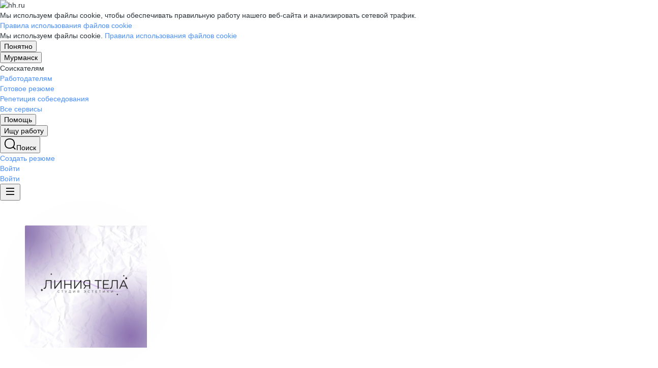

--- FILE ---
content_type: text/html; charset=utf-8
request_url: https://murmansk.hh.ru/employer/5361649?utm_source=headhunter&utm_medium=main_page_xs_slider&utm_campaign=emp_of_the_day_stub
body_size: 166231
content:
<!DOCTYPE html>
<html class="desktop" lang="ru"><!--request: 1769346959746aa746cd6b4620a49024--><head><meta http-equiv="Content-Type" content="text/html; charset=UTF-8"><meta http-equiv="X-UA-Compatible" content="IE=edge"><title data-rh="">Работа в компании Линия тела в Мурманске — актуальные вакансии на murmansk.hh.ru</title><meta name="twitter:card" content="summary_large_image"><meta data-rh="" name="description" content="В компании Линия тела в Мурманске 0 вакансий 🏷️ Ознакомьтесь с актуальными предложениями в других регионах, узнайте о зарплатах, условиях труда и карьерных перспективах 💼 Отзывы сотрудников помогут лучше понять корпоративную культуру и выбрать подходящую работу ✅ Найдите вакансию своей мечты на murmansk.hh.ru"><meta property="og:image" content="https://i.hh.ru/images/logos/openGraph/hh.ru.png?v=05022025"><meta property="og:image:width" content="600"><meta property="og:image:height" content="315"><meta data-rh="" property="og:title" content="Работа в компании Линия тела в Мурманске — актуальные вакансии на murmansk.hh.ru"><meta data-rh="" property="og:description" content="В компании Линия тела в Мурманске 0 вакансий 🏷️ Ознакомьтесь с актуальными предложениями в других регионах, узнайте о зарплатах, условиях труда и карьерных перспективах 💼 Отзывы сотрудников помогут лучше понять корпоративную культуру и выбрать подходящую работу ✅ Найдите вакансию своей мечты на murmansk.hh.ru"><meta name="sentry-trace" content="3c68a0a5e48a4c5b9d2ec139863c2fd5-8b05c3017c279e66-0"><meta name="baggage" content="sentry-trace_id=3c68a0a5e48a4c5b9d2ec139863c2fd5,sentry-sample_rand=0.879900,sentry-environment=production,sentry-release=xhh%4026.4.5.2,sentry-public_key=0cc3a09b6698423b8ca47d3478cfccac,sentry-transaction=/employer/%7Bid%3Astr%7D%7Bcontext_type%3Aemployerview_context_type%7D,sentry-sample_rate=0.001,sentry-sampled=false"><script id="js-script-global-vars">
            window.bloko = {
                fontUrl: 'https://i.hh.ru/styles/other/pages/__fonts_3e2a20dec491e4294c7ec1c4f92c6567.css'
            };
            window.magritte = {
                fontUrl: 'https://i.hh.ru/styles/other/pages/__magritte-fonts_5baeb822891e756b91f85c6828a48bac.css'
            };
            window.globalVars = {
                apiXhhHost: "https://hh.ru",
                sharedRemoteEntry: "https://i.hh.ru/shared/remote.xhhshared.f6c6c23a59874242.js",
                buildFolder: "build",
                luxEnabled: true,
                locale: "ru_RU",
                country: "1",
                area: "1061",
                build: "26.4.5.2",
                lang: "RU" || "RU",
                analyticsParams: "{\"hhtmSource\": \"employer\", \"hhtmFrom\": \"\", \"hhtmSourceLabel\": \"\", \"hhtmFromLabel\": \"\", \"employerId\": \"5361649\", \"brandingType\": null}",
                requestId: "1769346959746aa746cd6b4620a49024",
                pageName: "employer",
                luxPageName: "EmployerView",
                statsPageName: "",
                sentryDSN: "https://55d08dbf26984dd4b9206c097b9cc2ab@sentry.hh.ru/607",
                skillazURL: "https://hh.skillaz.ru",
                siteId: "7" || "1",
                staticHost: "https://i.hh.ru",
                hhcdnHost: "https://hhcdn.ru",
                imageResizingCdnHost: "https://img.hhcdn.ru",
                apiHost: "https://api.hh.ru",
                timeStamp: "1769346959",
                userType: "" || 'anonymous',
                cryptedUserId: "",
                employerState: "",
                login: "",
                hhid: "",

                
                autotestsComponentsInitEnd: false,

                features: {"Inter_font_enabled":null,"is_global_id_enabled_in_gib_fp":null,"chat_write_possibility_controls_enabled":null,"sentry_logging":true,"sentry_request_queue_limit":6,"fingerprinting_enable":true,"secure_portal_enabled":true,"secure_portal_test_version_enabled":true,"live_reload":null,"employer_extensions_to_detect":"{\"vera\": \"veraBar\", \"friendwork\": \"fwi-popup\", \"potok\": \"potok_io__chrome_extension_iframe\", \"extrasaur\": \"custom-table-iframe-div\", \"cleverStaffLogin\": \"cleverStaffNeedLogin\", \"cleverStaff\": \"cleverStaffBlock\", \"amoCRM\": \"amocrm-scrapper\", \"amoCRM2\": \"js-amo-field-mark-positioned\", \"basecheck\": \"noty_layout__topRight\", \"leo\": \"dataLeo\", \"hrDrive\": \"hh-widget-wrapper\"}","employer_chrome_extensions_to_detect":"[\n  {\n    \"name\": \"spodbor\",\n    \"url\": \"chrome-extension://gafchcnohalkhohnedifhjblhdhoppkg/content.css\"\n  },\n  {\n    \"name\": \"friendwork\",\n    \"url\": \"chrome-extension://lmajkdcdknelgehdmcldckonhndcodco/fonts/Lato/lato.css\"\n  }\n]\n","anonymous_resume_enabled":null,"sentry_js_config":"{\r\n  \"ignorePaths\": {\r\n    \"regexps\": [\r\n      \"[\\\\da-f]+/[\\\\da-f-]+/main\\\\.js\",\r\n      \".*akamaihd\\\\.net.+$\",\r\n      \"\\\\/inj_js\\\\/common\\\\.js\",\r\n      \"fingerprintjs\",\r\n      \"ckeditor4.5\",\r\n      \"[\\\\d\\\\.]+\\\\/combine.js\",\r\n      \"ckeditor/ckeditor\\\\.js\",\r\n      \"axios\\\\/lib\\\\/core\\\\/createError\",\r\n      \"fbevents\\\\.js\",\r\n      \"core-js\\\\/modules\\\\/es\\\\.promise\\\\.js\",\r\n      \"\\\\/ru_RU\\\\/all.js\",\r\n      \"raphael\",\r\n      \"/gpt/pubads_impl\",\r\n      \"Invalid character: '\\\\0'\",\r\n      \"roxot\",\r\n      \"moz-extension:\\\\/\\\\/\",\r\n      \"sovetnik.min.js\",\r\n      \"safeframe-bundles\",\r\n      \"\\\\/static\\\\/sync-loader\\\\.js\",\r\n      \"bundles-es2017\",\r\n      \"js\\\\/code\",\r\n      \"partner-code-bundles\",\r\n      \"\\\\/wrapper\\\\/js\\\\/common-engine\\\\.js\",\r\n      \"\\\\/partner-code-bundles\\\\/\",\r\n      \"safari-extension:\\\\/\\\\/\",\r\n      \"chrome:\\\\/\\\\/internal-\",\r\n      \"chrome-extension\",\r\n      \"instant-web\",\r\n      \"\\\\/3\\\\/zp\\\\.js\"\r\n    ]\r\n  },\r\n  \"ignoreErrors\": {\r\n    \"strings\": [\r\n      \"Loading CSS chunk\",\r\n      \"Cannot read property 'disguiseToken' of undefined\",\r\n      \"Cannot redefine property: googletag\",\r\n      \"Database deleted by request of the user\",\r\n      \"InternalError: Promise rejection value is a non-unwrappable cross-compartment wrapper.\",\r\n      \"Failed to update a ServiceWorker: An unknown error occurred when fetching the script.\",\r\n      \"'e.data.indexOf' is not a function\",\r\n      \"Load timeout for modules:\",\r\n      \"__gCrWeb.autofill.extractForms\",\r\n      \"HTML Parsing Error: Unable to modify the parent container element before the child element is closed\",\r\n      \"Failed to retrieve hasPrivateToken response. Exceeded the number-of-issuers limit.\",\r\n      \"Failed to retrieve hasPrivateToken response.\",\r\n      \"Uncaught exception: TypeError: Cannot convert 'd.body' to object\",\r\n      \"Node cannot be inserted at the specified point in the hierarchy\",\r\n      \"TypeError: Недопустимый вызывающий объект\",\r\n      \"TypeError: Load failed\",\r\n      \"TypeError: Failed to fetch\",\r\n      \"TypeError: Invalid calling object\",\r\n      \"TypeError: 'undefined' is not an object (evaluating 'doc.forms')\",\r\n      \"TypeError: Cannot read property 'precision' of undefined\",\r\n      \"The operation was aborted due to shutdown.\",\r\n      \"Uncaught exception: TypeError: Cannot convert 'a.mini' to object\",\r\n      \"window.zAdv\",\r\n      \"backbone in Function.e.Router [as extend]\",\r\n      \"this._doc.documentElement\",\r\n      \"Can't find variable: inf\",\r\n      \"SkypeClick2Call\",\r\n      \"Синтаксическая ошибка\",\r\n      \"Invalid or unexpected token\",\r\n      \"Unexpected token <\",\r\n      \"Blocked a frame with origin\",\r\n      \"__show__deepen\",\r\n      \"expected expression, got '<'\",\r\n      \"Cannot read property 'forms' of undefined\",\r\n      \"GM_addStyle is not defined\",\r\n      \"can't redefine non-configurable property \\\"userAgent\\\"\",\r\n      \"Can't find varfiable: auto\",\r\n      \"only one instance of babel-polyfill is allowed\",\r\n      \"this.matches is not a function\",\r\n      \"NS_ERROR_NOT_INITIALIZED\",\r\n      \"NS_ERROR_UNEXPECTED\",\r\n      \"jQuery(...).size is not a function\",\r\n      \"Unexpected token ILLEGAL\",\r\n      \"Unexpected identifier\",\r\n      \"Unexpected end of input\",\r\n      \"yndx_svtn_e\",\r\n      \"Failed to update a ServiceWorker: The script resource is behind a redirect, which is disallowed.\",\r\n      \"TypeError: Cannot set property 'destroySlots' of undefined\",\r\n      \"Non-Error exception captured with keys: status, statusText\",\r\n      \"Non-Error promise rejection captured with value: Timeout\",\r\n      \"Non-Error promise rejection captured with value: undefined\",\r\n      \"SyntaxError: The string did not match the expected pattern.\",\r\n      \"The operation is insecure\",\r\n      \"No identifiers allowed directly after numeric literal\",\r\n      \"wmrzz_time2 is not defined\",\r\n      \"Request failed with status code 403\",\r\n      \"Request failed with status code 502\",\r\n      \"SYNTAX_ERR: DOM Exception 12\",\r\n      \"Unexpected end of script\",\r\n      \"maxthon\",\r\n      \"Request aborted\",\r\n      \"play() failed because the user didn't interact with the document first\",\r\n      \"NetworkError when attempting to fetch resource.\",\r\n      \"The operation was aborted.\",\r\n      \"wmrzz_zakrit2\",\r\n      \"l.LegacyGlobal.should_do_lastpass_here\",\r\n      \"measurePositions is not defined\",\r\n      \"JSON syntax error\",\r\n      \"Unexpected token 'else'\",\r\n      \"Unexpected token '<'\",\r\n      \"_toConsumableArray is not defined\",\r\n      \"GM_addStyle\",\r\n      \"Illegal invocation\",\r\n      \"ResizeObserver loop limit exceeded\",\r\n      \"Identifier 'originalPrompt' has already been declared\",\r\n      \"UnhandledRejection: {}\",\r\n      \"UnhandledRejection: 5\",\r\n      \"ReferenceError: ServiceWorkerRegistration is not defined\",\r\n      \"topMsg is not defined\",\r\n      \"SyntaxError: illegal character U+009E\",\r\n      \"ResizeObserver loop completed with undelivered notifications\",\r\n      \"injected_main is not defined\",\r\n      \"Document is not focused.\",\r\n      \"__firefox__.favicons.getFavicons\",\r\n      \"Failed to get the interest cohort:\",\r\n      \"__VUE_DEVTOOLS_IFRAME__\",\r\n      \"_AutofillCallbackHandler\",\r\n      \"SyntaxError: Unexpected EOF\",\r\n      \"NotFoundError: NotFoundError\",\r\n      \"Ethereum is not initialized\",\r\n      \"document.getElementsByTagName('video')[0].webkitExitFullScreen\",\r\n      \"null is not an object (evaluating 'document.querySelector('title').textContent')\",\r\n      \"Cannot redefine property: src\",\r\n      \"Non-Error promise rejection captured with value: null\",\r\n      \"AbortError: The user aborted a request\",\r\n      \"cadesplugin is not defined\",\r\n      \"Cannot read properties of undefined (reading 'firefoxSample')\",\r\n      \"Non-Error promise rejection captured with value: 404\",\r\n      \"Minified React error #423; visit https://reactjs.org/docs/error-decoder.html?invariant=423 for the full message or use the non-minified dev environment for full errors and additional helpful warnings.\",\r\n      \"Minified React error #425; visit https://reactjs.org/docs/error-decoder.html?invariant=425 for the full message or use the non-minified dev environment for full errors and additional helpful warnings.\",\r\n      \"Minified React error #418; visit https://reactjs.org/docs/error-decoder.html?invariant=418 for the full message or use the non-minified dev environment for full errors and additional helpful warnings.\",\r\n      \"Не удалось получить DOM-элементы кнопок с действиями. (Amo-Samokat)\",\r\n      \"Java object is gone\",\r\n      \"Failed to execute 'removeChild' on 'Node': The node to be removed is not a child of this node.\",\r\n      \"Java bridge method invocation error\",\r\n      \"UnknownError: Internal error.\",\r\n      \"InvalidStateError: the execution context does not exist\",\r\n      \"UnknownError: Connection to Indexed Database server lost. Refresh the page to try again\",\r\n      \"Can't find variable: gmo\",\r\n      \"timeout exceeded\",\r\n      \"Non-Error promise rejection captured with value: 0\",\r\n      \"Error invoking post: Method not found\"\r\n    ],\r\n    \"regexps\": [\r\n      \"^\\\"500 \\\"\",\r\n      \"^\\\"0 \\\"\",\r\n      \"^{}\",\r\n      \"^undefined$\",\r\n      \"^Syntax error$\",\r\n      \"^Неопределенная ошибка\\\\.$\",\r\n      \"^Недопустимый знак$\",\r\n      \"^TypeError undefined is not an object \\\\(evaluating 'a\\\\.ajax'\\\\)$\",\r\n      \"^SyntaxError missing \\\\) after argument list$\",\r\n      \"^\\\\[object Event\\\\]$\",\r\n      \"\\\\bgST\\\\b\",\r\n      \"pixelPositionVal\",\r\n      \"boxSizingReliable\",\r\n      \"reliableMarginLeft\",\r\n      \"^Недостаточно памяти для завершения операции.\",\r\n      \"Недостаточно памяти для завершения операции[\\\\s\\\\S]+?fingerprint2\",\r\n      \"^illegal character$\",\r\n      \"^Access is denied\\\\.\\\\s*$\",\r\n      \"^Timeout$\",\r\n      \"^Unexpected token else$\",\r\n      \"^Error: 7$\",\r\n      \"^7$\",\r\n      \"^Недостаточно памяти$\",\r\n      \"^\\\\[CKEDITOR.resourceManager.load\\\\] Resource name \\\"default\\\" was not found at\",\r\n      \"can't redefine non-configurable property \\\"AceScript\\\"\",\r\n      \"Операция была отменена пользователем.\",\r\n      \"out of memory\",\r\n      \"Network Error\",\r\n      \"NetworkError\",\r\n      \"LegacyGlobal\",\r\n      \"Loading chunk\",\r\n      \"^No error message$\",\r\n      \"^\\\"Timeout\\\"$\",\r\n      \"^Invalid character\",\r\n      \"^\\\"Event\\\"$\",\r\n      \"^\\\"\\\\*\\\\*non-serializable\\\\*\\\\*\\\"$\",\r\n      \"^chrome is not defined$\",\r\n      \"missing \\\\) after argument list$\",\r\n      \"\\\"error\\\" called on an object that does not implement interface Console\",\r\n      \"SyntaxError: Identifier '_0[xX][0-9a-fA-F]{4}' has already been declared\",\r\n      \"adfox#checkContainer: Element with id #roxotAd-[a-zA-Z0-9-]* not found\",\r\n      \"javaEnabled is not a function\",\r\n      \"property 'javaEnabled' is a read-only\",\r\n      \"u.remoteFrameRegistration.processChildFrameMessage\",\r\n      \"instantSearchSDKJSBridgeClearHighlight\",\r\n      \"window\\\\.cb\\\\d+\",\r\n      \"Object Not Found Matching Id:\\\\d+\",\r\n      \"metrika\\/watch.js\",\r\n      \"ReferenceError: Can't find variable: PaymentAutofillConfig\",\r\n      \"firefoxSample\",\r\n      \"AbortError\",\r\n      \"QuotaExceededError\",\r\n      \"indexedDB.open\",\r\n      \"Unable to open database file on disk\",\r\n      \"Internal error when calculating storage usage\",\r\n      \"\\\\[ Federation Runtime \\\\]: remoteEntryExports is undefined\",\r\n      \"\\\\[loadRemoteSharedXHH\\\\] Failed to load remote module\"\r\n    ],\r\n    \"serialize\": [{\"code\": \"4001\"}, {\"code\": \"4900\"}],\r\n    \"stacktraces\": [\r\n      \"XMLHttpRequest.request.onreadystatechange(<anonymous>)\",\r\n      \"XMLHttpRequest.xhr.onreadystatechange(<anonymous>)\",\r\n      \"checkPerfReady(<anonymous>)\",\r\n      \"(</metrika/tag.js>)\",\r\n      \"(</metrika/watch.js>)\"\r\n    ]\r\n  },\r\n  \"replaysOnErrorSampleRate\": 0.12,\r\n  \"tracesSampleRate\": 0.00001\r\n}","store_debug":false,"iframe_fix_size_banners":null,"yandex_adfox_enabled":"{ \"hh.ru\": true, \"zp.ru\": true, \"rb.by\": true, \"hh.ua\": false, \"hh.uz\": true, \"hh.ge\": true, \"hh.kg\": true, \"hh.kz\": true, \"hh.az\": true }","ymaps_api_key":"bd2ce8bf-561f-4940-be08-6e87317d767b","ymaps_suggest_api_key":"b9e3758b-e8d8-4f3b-ae7e-92c27aea7f3a","fingerprinting_for_anonymous_user_enable":false,"get_page_html_timeout_ms":3000,"disable_app_init_for_ie11":null,"add_hhtm_to_link_href":null,"legacy_page_react_header_split_by_hhuid":null,"front_validation_for_password_changing":true,"stat_shard_request_percent":false,"web_performance_analytics_percent":true,"disable_counters":false},
                variables: {"vendors": "/build/vendors.87edf4d947d1a284.js", "runtime": "/build/runtime.1ede90a313c310fe.js", "bloko": "/build/bloko.8e3d0c4b273472a8.js", "magritte": "/build/magritte.e7173a0077f82d97.js", "appEntryPoint": "/build/appEntryPoint.d2e9697669380e53.js"},
                cssMaping: 
        {"admin-admin":{"name":"admin","dir":"admin","path":"styles/admin/pages/__admin_8bc3345ab804af93d16f9db233041413.css"},"applicant-applicant":{"name":"applicant","dir":"applicant","path":"styles/applicant/pages/__applicant_91c51fa18a14e08be63339b9de118d73.css"},"employer-employer":{"name":"employer","dir":"employer","path":"styles/employer/pages/__employer_85fe4c37bdac24e4cc7be53a942aede0.css"},"globals-account":{"name":"account","dir":"globals","path":"styles/globals/pages/__account_63eab6f3b84e5506ac620e74462ff91b.css"},"globals-applicant-services-desktop":{"name":"applicant-services-desktop","dir":"globals","path":"styles/globals/pages/__applicant-services-desktop_cc0837991bad44a3a4a442aa9e283b77.css"},"globals-applicant-services-mobile":{"name":"applicant-services-mobile","dir":"globals","path":"styles/globals/pages/__applicant-services-mobile_8f718a0949582451372bee29436a2305.css"},"globals-bloko-imports":{"name":"bloko-imports","dir":"globals","path":"styles/globals/pages/__bloko-imports_8bd68da9e5e6139c1ac7dca1e175b4c0.css"},"globals-bloko-overrides":{"name":"bloko-overrides","dir":"globals","path":"styles/globals/pages/__bloko-overrides_1cfb924e48ea9ed1a885a9f12128705c.css"},"globals-dev-tools":{"name":"dev-tools","dir":"globals","path":"styles/globals/pages/__dev-tools_e91bc538b6eac55c7d5f3cc3a24b2335.css"},"globals-globals":{"name":"globals","dir":"globals","path":"styles/globals/pages/__globals_07f028b00c6f93af8045d83e844a94d0.css"},"other-ckeditor":{"name":"ckeditor","dir":"other","path":"styles/other/pages/__ckeditor_f468673223ce8deef50d2a99e55cc942.css"},"other-fonts":{"name":"fonts","dir":"other","path":"styles/other/pages/__fonts_3e2a20dec491e4294c7ec1c4f92c6567.css"},"other-kangaroo":{"name":"kangaroo","dir":"other","path":"styles/other/pages/__kangaroo_78a9c3dd73c979dd6cb75259f5b22b15.css"},"other-magritte-fonts":{"name":"magritte-fonts","dir":"other","path":"styles/other/pages/__magritte-fonts_5baeb822891e756b91f85c6828a48bac.css"},"other-promo":{"name":"promo","dir":"other","path":"styles/other/pages/__promo_db24b90c33c74511fee6a2403f0e32a3.css"},"magritte":{"name":"magritte","dir":"magritte","path":"build/magritte.849c059662855108.css"},"vendors":{"name":"vendors","dir":"vendors","path":"build/vendors.4dd3e7d3e3489932.css"}}
    ,
                firebaseMessagingSenderId: '805196181446',
                firebaseProjectId: 'hh-prod-web',
                firebaseApiKey: 'AIzaSyDbhG4QAAPJjUYmVAlGxnP6lznLERG9NUw',
                firebaseAppId: '1:805196181446:web:90b284644e2aec29220cc7',
                ads_sandbox: '0',
                sentryExtraData: {},
                microFrontends: {"employerReviewsSmall":{"url":"/employer_reviews/proxy_components/small_widget?employerId=5361649&is_magritte=False&is_magritte_header_exp=True","isSuccessSSR":true,"useSSRResult":false,"styles":["https://employer-reviews-front.hh.ru/static/main.0e079f85e3bdcf7d.css"],"scripts":[],"globalServiceName":"employerReviewsFront","remoteEntry":"https://employer-reviews-front.hh.ru/static/remote.employer_reviews_front.a9b5ae16b78531b9.js","remoteServiceName":"employer_reviews_front","inlineScript":"window.globalServiceVars = window.globalServiceVars || {};\nwindow.globalServiceVars.employerReviewsFront = window.globalServiceVars.employerReviewsFront || {};\nwindow.globalServiceVars.employerReviewsFront.staticHost = 'https://employer-reviews-front.hh.ru/static';\nwindow.globalServiceVars.employerReviewsFront.apiHost = 'https://employer-reviews-front.hh.ru';\nwindow.globalServiceVars.employerReviewsFront.requestId = '1769346959746aa746cd6b4620a49024';\nwindow.globalServiceVars.employerReviewsFront.sentryDSN = 'https://d9af9242efed432e987ffae32d179ef4@sentry.hh.ru/616';\nwindow.globalServiceVars.employerReviewsFront.build = '1.3.70';\nwindow.globalServiceVars.employerReviewsFront.userType = 'anonymous';\nwindow.globalServiceVars.employerReviewsFront.features = {\"employer_reviews_settings_disable_links\": 1200, \"employer_reviews_settings_dynamic_banner_content\": \"{}\", \"employer_reviews_settings_enable_trial\": true, \"highlight_magritte_grid\": null, \"sentry_js_config\": null, \"sentry_logging\": true, \"sentry_request_queue_limit\": null};\nwindow.globalServiceVars.employerReviewsFront.analyticsParams = {\"hhtmFrom\": \"\", \"hhtmFromLabel\": \"\", \"hhtmSource\": \"employer\", \"hhtmSourceLabel\": \"\", \"method\": \"GET\", \"path\": \"/employer_reviews/proxy_components/small_widget\", \"screenName\": \"employer\", \"sender\": \"python\"};\nwindow.globalServiceVars.employerReviewsFront.hasSupportToDestroyApp = true;\nwindow.globalServiceVars.employerReviewsFront.pageName = 'SmallWidget';","headTags":"","host":"employer-reviews-front","id":"1"},"employerReviewsBig":{"url":"/employer_reviews/proxy_components/big_widget?employerId=5361649&isNoticeableComplainButton=True","isSuccessSSR":true,"useSSRResult":false,"styles":["https://employer-reviews-front.hh.ru/static/main.0e079f85e3bdcf7d.css"],"scripts":[],"globalServiceName":"employerReviewsFront","remoteEntry":"https://employer-reviews-front.hh.ru/static/remote.employer_reviews_front.a9b5ae16b78531b9.js","remoteServiceName":"employer_reviews_front","inlineScript":"window.globalServiceVars = window.globalServiceVars || {};\nwindow.globalServiceVars.employerReviewsFront = window.globalServiceVars.employerReviewsFront || {};\nwindow.globalServiceVars.employerReviewsFront.staticHost = 'https://employer-reviews-front.hh.ru/static';\nwindow.globalServiceVars.employerReviewsFront.apiHost = 'https://employer-reviews-front.hh.ru';\nwindow.globalServiceVars.employerReviewsFront.requestId = '1769346959746aa746cd6b4620a49024';\nwindow.globalServiceVars.employerReviewsFront.sentryDSN = 'https://d9af9242efed432e987ffae32d179ef4@sentry.hh.ru/616';\nwindow.globalServiceVars.employerReviewsFront.build = '1.3.70';\nwindow.globalServiceVars.employerReviewsFront.userType = 'anonymous';\nwindow.globalServiceVars.employerReviewsFront.features = {\"employer_reviews_settings_disable_links\": 1200, \"employer_reviews_settings_dynamic_banner_content\": \"{}\", \"employer_reviews_settings_enable_trial\": true, \"highlight_magritte_grid\": null, \"sentry_js_config\": null, \"sentry_logging\": true, \"sentry_request_queue_limit\": null};\nwindow.globalServiceVars.employerReviewsFront.analyticsParams = {\"hhtmFrom\": \"\", \"hhtmFromLabel\": \"\", \"hhtmSource\": \"BigWidget\", \"hhtmSourceLabel\": \"\", \"method\": \"GET\", \"path\": \"/employer_reviews/proxy_components/big_widget\", \"screenName\": \"BigWidget\", \"sender\": \"python\"};\nwindow.globalServiceVars.employerReviewsFront.hasSupportToDestroyApp = true;\nwindow.globalServiceVars.employerReviewsFront.pageName = 'BigWidget';","headTags":"","host":"employer-reviews-front","id":"2"},"employerReviewsSmallWhite":{"url":"/employer_reviews/proxy_components/small_widget?employerId=5361649&white=true","isSuccessSSR":true,"useSSRResult":false,"styles":["https://employer-reviews-front.hh.ru/static/main.0e079f85e3bdcf7d.css"],"scripts":[],"globalServiceName":"employerReviewsFront","remoteEntry":"https://employer-reviews-front.hh.ru/static/remote.employer_reviews_front.a9b5ae16b78531b9.js","remoteServiceName":"employer_reviews_front","inlineScript":"window.globalServiceVars = window.globalServiceVars || {};\nwindow.globalServiceVars.employerReviewsFront = window.globalServiceVars.employerReviewsFront || {};\nwindow.globalServiceVars.employerReviewsFront.staticHost = 'https://employer-reviews-front.hh.ru/static';\nwindow.globalServiceVars.employerReviewsFront.apiHost = 'https://employer-reviews-front.hh.ru';\nwindow.globalServiceVars.employerReviewsFront.requestId = '1769346959746aa746cd6b4620a49024';\nwindow.globalServiceVars.employerReviewsFront.sentryDSN = 'https://d9af9242efed432e987ffae32d179ef4@sentry.hh.ru/616';\nwindow.globalServiceVars.employerReviewsFront.build = '1.3.70';\nwindow.globalServiceVars.employerReviewsFront.userType = 'anonymous';\nwindow.globalServiceVars.employerReviewsFront.features = {\"employer_reviews_settings_disable_links\": 1200, \"employer_reviews_settings_dynamic_banner_content\": \"{}\", \"employer_reviews_settings_enable_trial\": true, \"highlight_magritte_grid\": null, \"sentry_js_config\": null, \"sentry_logging\": true, \"sentry_request_queue_limit\": null};\nwindow.globalServiceVars.employerReviewsFront.analyticsParams = {\"hhtmFrom\": \"\", \"hhtmFromLabel\": \"\", \"hhtmSource\": \"employer\", \"hhtmSourceLabel\": \"\", \"method\": \"GET\", \"path\": \"/employer_reviews/proxy_components/small_widget\", \"screenName\": \"employer\", \"sender\": \"python\"};\nwindow.globalServiceVars.employerReviewsFront.hasSupportToDestroyApp = true;\nwindow.globalServiceVars.employerReviewsFront.pageName = 'SmallWidget';","headTags":"","host":"employer-reviews-front","id":"3"}},
                countersDisabled: false,
                isWebView: false,
                topLevelDomain: 'hh.ru',
            };

            try {
                if (typeof window.globalVars.analyticsParams === 'string') {
                    window.globalVars.analyticsParams = JSON.parse(window.globalVars.analyticsParams)
                }
            } catch(e) {}
        </script><script id="js-script-inline">
(()=>{var e={430:function(e,t,o){"use strict";o.r(t),o.d(t,{Debug:()=>d,getUserAgentDetails:()=>g.T,Bound:()=>u,elementSpy:()=>p,escape:()=>f,Cookies:()=>n.L,debounce:()=>y,Supports:()=>l.Z,localStorageWrapper:()=>S.Y,sessionStorageWrapper:()=>I,throttle:()=>v,urlParser:()=>V,unescape:()=>b});var n=o(926);const r={viewMode:1,timestamp:(new Date).getTime()};var i=function(e){return e[e.PRODUCTION=0]="PRODUCTION",e[e.TEST=1]="TEST",e[e.DEVELOP=2]="DEVELOP",e}(i||{});const s={},a={},c=()=>{},d="undefined"==typeof window?{init:c,log:c,registerLog:c,registerUtility:c,utility:{},viewMods:i,setMod:c,syncDebugLevelWithCookie:c,cookieName:null}:{cookieName:null,init(){const e=function(e,...t){console[e](...t)};void 0===s.error&&this.registerLog("error",this.viewMods.TEST,e.bind(this,"error")),void 0===s.warn&&this.registerLog("warn",this.viewMods.TEST,e.bind(this,"warn")),void 0===s.info&&this.registerLog("info",this.viewMods.DEVELOP,e.bind(this,"log"))},syncDebugLevelWithCookie(e){this.cookieName=e,this.setMod(n.L.get(this.cookieName))},log(e,...t){e.split(" ").forEach((e=>{const o=s[e];o&&o.viewMode<=r.viewMode&&o.handler(...t)}))},registerLog(e,t,o){s[e]={viewMode:t,handler:o}},registerUtility(e,t){a[e]=t},utility:a,viewMods:i,setMod(e){const t="string"==typeof e?parseInt(e,10):e;null===t||isNaN(t)||t<this.viewMods.PRODUCTION||t>this.viewMods.DEVELOP||(r.viewMode=t,this.cookieName&&n.L.set(this.cookieName,t))}};var l=o(17);let u=function(e){return e.Top="top",e.Bottom="bottom",e.Left="left",e.Right="right",e}({});const m=({entryIsIntersecting:e,entryRootBounds:t,rect:o,rootElement:n,rootMargin:r,trackingBounds:i=[u.Bottom],entryPercent:s=0})=>{const{windowWidth:a,windowHeight:c}=((e,t,o)=>{const n=window.innerWidth||document.documentElement.clientWidth,r=window.innerHeight||document.documentElement.clientHeight;return!l.Z.desktopSafari()||t||o?{windowWidth:e?.width||n,windowHeight:e?.height||r}:{windowWidth:n,windowHeight:r}})(t,n,r),d={[u.Top]:()=>o.top<=c&&o.top>=0,[u.Bottom]:()=>o.top+o.height<=c&&o.top+o.height>=0,[u.Left]:()=>o.left<=a&&o.left>=0,[u.Right]:()=>o.left+o.width<=a&&o.left+o.width>=0};let m=e;return s?m&&((e,t,o)=>e.top+e.height/(1/t)<=o&&e.top+e.height>0)(o,s,c):(i.some((e=>{const t=d[e]();return m=m&&t,!t})),m)},h=(e,t)=>{const o=((e,t)=>{let o=null;return(n,r,i)=>{if(n){if(!t.onShow)return o;t.elementLockTime?o=setTimeout((()=>{o=null,m({entryIsIntersecting:r,entryRootBounds:i,rect:e.getBoundingClientRect(),...t})&&t.onShow?.()}),t.elementLockTime):t.onShow()}else o?(clearTimeout(o),o=null):t.onHide?.();return o}})(e,t);let n,r;const i=e=>{const i=e[0];if(!i)return;const s=m({entryIsIntersecting:i.isIntersecting,entryRootBounds:i.rootBounds,rect:i.boundingClientRect,...t});s!==n&&(r=o(s,i.isIntersecting,i.rootBounds),n=s)};let s;const a=[0,1];t.entryPercent&&a.push(t.entryPercent);try{s=new IntersectionObserver(i,{threshold:a,root:t.rootElement,rootMargin:t.rootMargin})}catch(e){s=new IntersectionObserver(i,{threshold:a})}const c=()=>{n=!1,s.observe(e)};return c(),{stopSpying:()=>{r&&clearTimeout(r),s.disconnect()},startSpying:c}},p=(e,t)=>h(e,t);var g=o(940);const w=e=>{const t=t=>e[t],o=`(?:${Object.keys(e).join("|")})`,n=RegExp(o),r=RegExp(o,"g");return function(e){return e=null==e?"":`${e}`,n.test(e)?e.replace(r,t):e}},f=w({"&":"&amp;","<":"&lt;",">":"&gt;",'"':"&quot;","'":"&#x27;","`":"&#x60;"}),b=w({"&amp;":"&","&lt;":"<","&gt;":">","&quot;":'"',"&#x27;":"'","&#x60;":"`"}),y=(e,t)=>{let o;const n=function(...n){o&&clearTimeout(o),o=setTimeout((()=>{o=null,e.apply(this,n)}),t)};return n.cancel=()=>{o&&clearTimeout(o),o=null},n},v=(e,t)=>{let o,n,r;const i=function i(...s){if(o)return n=s,void(r=this);e.apply(this,s),o=setTimeout((()=>{o=null,n&&(i.apply(r,n),n=null)}),t)};return i.cancel=()=>{o&&clearTimeout(o),n=null,o=null},i};var S=o(549),T=o(950),E=o(145);const I=l.Z.sessionStorage()?(0,E.Z)(window.sessionStorage):new T.Z,k=e=>[null,void 0].includes(e),_=e=>k(e)||Array.isArray(e)||!["function","object"].includes(typeof e);function L(e){if(!e||"[object Object]"!==Object.prototype.toString.call(e))throw new TypeError("GET параметры должны быть объектом.");if(!Object.values(e).every(_))throw new TypeError("Значение параметра должено быть массивом или примитивом");return Object.entries(e).filter((e=>!k(e[1]))).reduce(((e,[t,o])=>(Array.isArray(o)?e.push(...o.map((e=>[t,e]))):e.push([t,o]),e)),[])}function x(e){const t=L(e);return new URLSearchParams(t).toString()}function O(e){return[...new URLSearchParams(e).entries()].reduce(((e,[t,o])=>e[t]?(e[t].push(o),e):(e[t]=[o],e)),{})}const M="dummy.dummy",P=`https://${M}`;function V(e){let t=e;t||(t="");const o=new URL(t,P),n={params:O(o.search),protocol:o.protocol,hostname:o.hostname,host:o.host,port:o.port,pathname:o.pathname,search:o.search,hash:o.hash};return function(e,t){Object.defineProperty(e,"href",{get:()=>(o.search=x(e.params),o.hash=e.hash,o.href.replace(P,"")),set(t){o.href=t,e.params=O(o.search)},enumerable:t}),Object.defineProperty(e,"search",{get:()=>(o.search=x(e.params),o.search),set(t){o.search=t,e.params=O(o.search)},enumerable:t}),Object.defineProperty(e,"host",{get:()=>o.hostname.replace(M,"")+(""===o.port?"":`:${o.port}`),set(t){const[n,r]=t.split(":");o.hostname=n,r?e.port=r:o.port=""},enumerable:t}),Object.defineProperty(e,"hostname",{get:()=>o.hostname.replace(M,""),set(e){o.hostname=e},enumerable:t}),Object.defineProperty(e,"port",{get:()=>"0"===o.port||"80"===o.port?"":o.port,set(e){if(isNaN(parseInt(e,10)))throw new TypeError("Порт должен быть числом");o.port=e},enumerable:t}),Object.defineProperty(e,"protocol",{get:()=>o.protocol,set(e){o.protocol=e}}),Object.defineProperty(e,"pathname",{get:()=>0===o.pathname.indexOf("/")?o.pathname:`/${o.pathname}`,set(e){o.pathname=e}})}(n,!0),n}V.stringify=e=>{if(!e)return"";let t=e;return Array.isArray(t)||(t=L(t)),new URLSearchParams(t).toString()}},926:function(e,t,o){"use strict";o.d(t,{L:()=>n});const n={set(e,t,o){if(void 0===e)return;let n=`${e}=${t||""};path=/`;if(void 0!==o){const e=new Date;e.setTime(e.getTime()+36e5*o),n+=`;expires=${e.toUTCString()}`}document.cookie=n},get(e){let t=null;return this.getAll().reverse().some((o=>o.name===e&&(t=o.value,!0))),t},getAll:()=>(document.cookie?document.cookie.split("; "):[]).map((e=>{const t=e.split("=");let o;try{o=decodeURIComponent(t[1])}catch(e){o=t[1]}return{name:t[0],value:o}})),remove(e){this.set(e,"",-1)}}},940:function(e,t,o){"use strict";o.d(t,{T:()=>i});const n=(e,t)=>t?Object.keys(e).map((o=>{const n=e[o];return{[o]:{...n,minVersion:t[o]||n.minVersion}}})).reduce(((e,t)=>({...e,...t})),{}):e,r=n({edge:{matches:/edg(?:e|ios|a)?\/(\d+)/,minVersion:12},firefox:{matches:/firefox\/(\d+)/,minVersion:52},operaMobile:{matches:/opera\/(\d+).+opera mobi/,minVersion:12},opera:{matches:/(?:opr|presto\/.+ version)\/(\d+)/,minVersion:76,exclude:e=>{const t=e.toLowerCase();return t.includes("android")&&t.includes("opr/")}},win_safari:{matches:/windows nt.+ version\/(\d+)\.[\d.]+ safari/,minVersion:9},ios_saf:{matches:/cpu(?: iphone)? os (\d+)_[\d_]+ like mac os x/,minVersion:8,exclude:e=>{const t=e.toLowerCase();return t.includes("crios")||t.includes("fxios")||t.includes("yabrowser")}},samsung:{matches:/samsungbrowser\/(\d+)/,minVersion:14},yandex:{matches:/(?:yabrowser|yaapp_android|yasearchbrowser)\/(\d+)/,minVersion:21},uc:{matches:/ucbrowser\/(\d+)/,minVersion:13},android:{matches:/android (\d+\.\d)/,minVersion:4.1,exclude:e=>{const t=e.toLowerCase();return t.includes("chrome/")||t.includes("crios/")}},chrome:{matches:/(?:chrome|crios)\/(\d+)/,minVersion:44,exclude:e=>{const t=e.toLowerCase();return t.includes("edg/")||t.includes("yabrowser")||e.includes("yaapp_android")||e.includes("yasearchbrowser")||t.includes("ucbrowser")||t.includes("samsung")}},safari:{matches:/macintosh;.+ version\/(\d+)\.[\d.]+ safari/,minVersion:9},operaMini:{matches:/opera mini\/(\d+)/,minVersion:999,exclude:e=>e.includes("presto")},trident:{matches:/trident\/(\d+)\./,minVersion:999},ie:{matches:/msie (\d+)\./,minVersion:999},ie_mob:{matches:/iemobile\/(\d+)/,minVersion:999}},{and_chr:138,android:138,chrome:79,edge:129,firefox:128,ios_saf:16,opera:108,safari:16});function i(e,t){const o=e.toLowerCase(),i={isSupported:!0,browser:null,version:null},s=n(r,t);for(const e in s){const t=o.match(s[e].matches);if(t){const n=parseFloat(t[1]);if(!isNaN(n)){if(s[e].exclude?.(o))continue;i.browser=e,i.version=n,n<s[e].minVersion&&(i.isSupported=!1);break}}}return i}},107:function(){window.cancelIdleCallback=window.cancelIdleCallback||function(e){clearTimeout(e)}},910:function(){!function(){const e=location.hostname,t=window.globalVars?.topLevelDomain;let o="";t&&(o=`domain=.${e.slice(e.indexOf(t))};`),document.cookie=`GMT=${(new Date).getTimezoneOffset()/60*-1};${o}path=/`}()},675:function(){!function(){const e=[];/(ipad|ipod|iphone)/i.test(navigator.userAgent.toLowerCase())&&e.push("ios"),e.length&&(document.getElementsByTagName("html")[0].className+=` ${e.join(" ")}`)}()},340:function(){window.requestIdleCallback=window.requestIdleCallback||(e=>setTimeout((()=>{const t=Date.now();e({didTimeout:!1,timeRemaining:()=>Math.max(0,50-(Date.now()-t))})}),1))},549:function(e,t,o){"use strict";o.d(t,{Y:()=>s});var n=o(17),r=o(950),i=o(145);const s=n.Z.localStorage()?(0,i.Z)(window.localStorage):new r.Z},950:function(e,t,o){"use strict";o.d(t,{Z:()=>n});const n=function(){let e={};this.length=0,this.key=function(t){const o=Object.keys(e);return t<o.length?o[t]:null},this.setItem=function(t,o){e.hasOwnProperty(t)||(this.length+=1),e[t]=String(o)},this.getItem=function(t){return e.hasOwnProperty(t)?e[t]:null},this.removeItem=function(t){this.length-=1,delete e[t]},this.clear=function(){this.length=0,e={}},this.getLength=function(){return this.length}}},145:function(e,t,o){"use strict";o.d(t,{Z:()=>n});const n=function(e){return{key(t){try{return e.key(t)}catch(e){return null}},getItem(t){try{return e.getItem(t)}catch(e){return null}},setItem(t,o){try{e.setItem(t,o)}catch(n){try{e.removeItem(t),e.setItem(t,o)}catch(e){}}},removeItem(t){try{e.removeItem(t)}catch(e){}},clear(){try{e.clear()}catch(e){}},getLength(){try{return e.length}catch(e){return 0}}}}},17:function(e,t,o){"use strict";o.d(t,{Z:()=>a});const n=function(e){let t;return function(){return void 0===t&&(t=e()),t}},r=function(e,t){return function(){try{return window[e].setItem(t,t),window[e].removeItem(t),!0}catch(e){return!1}}};let i;const s=()=>(void 0===i&&(i=navigator.userAgent.toLowerCase()),i),a={localStorage:n(r("localStorage","_hh_test_local_storage")),sessionStorage:n(r("sessionStorage","_hh_test_session_storage")),historyApi:n((()=>!!window.history?.pushState)),android:n((()=>/android/i.test(s())&&!/IEMobile/i.test(s())&&!/(ipad|ipod|iphone)/i.test(s()))),IEMobile:n((()=>/IEMobile/i.test(s()))),IE:n((()=>/MSIE/i.test(s())||s().includes("trident")&&s().includes("rv:11")||s().includes("edge"))),mobile:n((()=>/android|webos|iphone|ipad|ipod|blackberry|iemobile|opera mini/i.test(s()))),ios:n((()=>/(ipad|ipod|iphone)/i.test(s()))),desktopSafari:n((()=>void 0!==window.safari)),webkit:n((()=>/webkit/i.test(s()))),touch:n((()=>"ontouchstart"in window)),inputTypeTime:n((()=>{const e=document.createElement("input");return e.setAttribute("type","time"),"time"===e.type}))}},891:function(e,t,o){"use strict";t.default=void 0;var n=o(430);t.default=e=>{let{url:t,version:o,name:r}=e;if(!n.Supports.localStorage())return;const i=document.getElementsByTagName("head")[0],s=`${r}Font`,a=`${r}FontVersion`;function c(e){const t=document.createElement("style");t.textContent=e,i.appendChild(t)}let d=!1,l=null;try{d=n.localStorageWrapper.getItem(a)===o,l=n.localStorageWrapper.getItem(s)}catch(e){return}d&&l?c(l):function(e,t){const o=new window.XMLHttpRequest;o.open("GET",e,!0),o.onload=function(){t(o.responseText)},o.send()}(t,(e=>{try{n.localStorageWrapper.setItem(s,e),n.localStorageWrapper.setItem(a,o)}catch(e){}finally{c(e)}}))}},314:function(e,t,o){"use strict";t.StatsSender=void 0;var n,r=(n=o(973))&&n.__esModule?n:{default:n};const i=[{name:"preRequest",get:e=>e.domainLookupStart},{name:"domainLookup",get:e=>e.domainLookupEnd-e.domainLookupStart},{name:"connect",get:e=>e.connectEnd-e.connectStart},{name:"download",get:e=>e.responseEnd-e.responseStart}],s=()=>{const e=window.performance.getEntriesByType("navigation")[0];return e?Object.fromEntries(i.map((t=>[t.name,t.get(e)]))):{}};t.StatsSender=class{constructor(e){let{app:t,globalParamsGetter:o,url:n,beforeSend:r}=e;this._app=t,this._url=n,this._timings={},this._beforeSend=r||(()=>!0),this._globalParamsGetter=o}sendMetrics=e=>{this._beforeSend(e)&&window.requestIdleCallback((()=>{const{xsrf:t,...o}=this._globalParamsGetter(),n={app:this._app,mobile:r.default.mobile(),...o},i=new FormData;(Array.isArray(e)?e:[e]).forEach((e=>{i.append("metrics",JSON.stringify({...n,...e}))})),i.append("_xsrf",t);try{navigator.sendBeacon(this._url,i)}catch(e){fetch(this._url,{method:"POST",body:i})}}))};sendNavigationTimings=()=>{const e=()=>{window.setTimeout((()=>{const e={...s(),...this._timings};this.sendMetrics(Object.keys(e).map((t=>({metricName:`timings.${t}`,valueInMs:e[t]}))))}),0)};"complete"===document.readyState?e():window.addEventListener("load",e,{once:!0})};sendJsExecuted=e=>{const t=()=>{this.sendMetrics({metricName:"js-executed",count:1,jsExecuted:e(),documentState:document.readyState}),window.removeEventListener("load",t),window.removeEventListener("beforeunload",t)};"complete"===document.readyState?t():(window.addEventListener("load",t),window.addEventListener("beforeunload",t))};addTimings=e=>(this._timings={...this._timings,...e},this)}},973:function(e,t,o){"use strict";o.r(t),o.d(t,{default:()=>a});const n=function(e){let t;return function(){return void 0===t&&(t=e()),t}},r=function(e,t){return function(){try{return window[e].setItem(t,t),window[e].removeItem(t),!0}catch(e){return!1}}};let i;const s=()=>(void 0===i&&(i=navigator.userAgent.toLowerCase()),i),a={localStorage:n(r("localStorage","_bloko_hh_test_local_storage")),sessionStorage:n(r("sessionStorage","_bloko_hh_test_session_storage")),historyApi:n((()=>!(!window.history||!window.history.pushState))),android:n((()=>/android/i.test(s())&&!/IEMobile/i.test(s())&&!/(ipad|ipod|iphone)/i.test(s()))),IEMobile:n((()=>/IEMobile/i.test(s()))),IE:n((()=>/MSIE/i.test(s())||/trident/.test(s())&&/rv:11/.test(s())||/edge/.test(s()))),mobile:n((()=>/android|webos|iphone|ipad|ipod|blackberry|iemobile|opera mini/i.test(s()))),ios:n((()=>/(ipad|ipod|iphone)/i.test(s()))),webkit:n((()=>/webkit/i.test(s()))),touch:n((()=>"ontouchstart"in window)),inputTypeTime:n((()=>{const e=document.createElement("input");return e.setAttribute("type","time"),"time"===e.type}))}}},t={};function o(n){var r=t[n];if(void 0!==r)return r.exports;var i=t[n]={exports:{}};return e[n](i,i.exports,o),i.exports}o.d=(e,t)=>{for(var n in t)o.o(t,n)&&!o.o(e,n)&&Object.defineProperty(e,n,{enumerable:!0,get:t[n]})},o.o=(e,t)=>Object.prototype.hasOwnProperty.call(e,t),o.r=e=>{"undefined"!=typeof Symbol&&Symbol.toStringTag&&Object.defineProperty(e,Symbol.toStringTag,{value:"Module"}),Object.defineProperty(e,"__esModule",{value:!0})},o.rv=()=>"1.3.10",o.ruid="bundler=rspack@1.3.10",(()=>{"use strict";o(107),o(910),o(675),o(340);var e=o(891),t=o(940);window.bloko=window.bloko||{},window.bloko.getUserAgentDetails=t.T;var n=o(549),r=o(926);const i=new(o(314).StatsSender)({app:"xhh",globalParamsGetter:()=>({isWebView:window.globalVars.isWebView,pageName:window.globalVars.statsPageName||window.globalVars.luxPageName,xsrf:r.L.get("_xsrf")||""}),url:"/shards/stat",beforeSend:()=>!!window.globalVars.features.stat_shard_request_percent});(0,e.default)({url:window.bloko.fontUrl,version:"0.0.2",name:"xhhFonts"}),(0,e.default)({url:window.magritte.fontUrl,version:"0.0.5",name:"magritteFontsNew"}),i.sendJsExecuted((()=>{var e,t;return null!==(e=null===(t=window.globalVars)||void 0===t?void 0:t.jsExecuted)&&void 0!==e?e:0}));let s=performance.now(),a=0,c=0,d=!0;"requestAnimationFrame"in window&&(requestAnimationFrame((function e(){const t=performance.now(),o=t-s;a+=1,o>=1e3&&(c=a/o*1e3,a=0,s=t,performance.mark("fps",{detail:c.toFixed(2)})),d&&requestAnimationFrame(e)})),setTimeout((()=>{d=!1}),6e4));const l="HH-TAB-COUNT-ID-"+10*Math.random();n.Y.setItem(l,0),window.addEventListener("beforeunload",(()=>{n.Y.removeItem(l)}))})()})();
    </script><meta name="format-detection" content="telephone=no"><link title="Вакансии hh.ru" type="application/opensearchdescription+xml" rel="search" href="https://i.hh.ru/opensearch-v.xml"><link title="Резюме hh.ru" type="application/opensearchdescription+xml" rel="search" href="https://i.hh.ru/opensearch-r.xml"><link rel="apple-touch-icon" sizes="76x76" href="https://i.hh.ru/apple/hh/touch-icon-ipad.png?v=05022025"><link rel="apple-touch-icon" sizes="120x120" href="https://i.hh.ru/apple/hh/touch-icon-iphone-retina.png?v=05022025"><link rel="apple-touch-icon" sizes="152x152" href="https://i.hh.ru/apple/hh/touch-icon-ipad-retina.png?v=05022025"><meta name="msapplication-TileColor" content="#ffffff"><meta name="msapplication-square310x310logo" content="https://i.hh.ru/favicons/310x310.png"><meta name="msapplication-wide310x150logo" content="https://i.hh.ru/favicons/310x150.png"><meta name="msapplication-square150x150logo" content="https://i.hh.ru/favicons/150x150.png"><meta name="msapplication-square70x70logo" content="https://i.hh.ru/favicons/70x70.png"><meta name="msapplication-TileImage" content="https://i.hh.ru/favicons/144x144.png"><link rel="icon" href="https://i.hh.ru/favicons/hh.ico?v=2024_12_23"><link rel="stylesheet" href="https://i.hh.ru/build/vendors.4dd3e7d3e3489932.css"><link rel="stylesheet" href="https://i.hh.ru/build/magritte.849c059662855108.css"><link rel="stylesheet" href="https://i.hh.ru/styles/globals/pages/__bloko-imports_8bd68da9e5e6139c1ac7dca1e175b4c0.css"><link rel="stylesheet" href="https://i.hh.ru/styles/globals/pages/__globals_07f028b00c6f93af8045d83e844a94d0.css"><link rel="stylesheet" href="https://i.hh.ru/build/vendors.4dd3e7d3e3489932.css"><link rel="stylesheet" href="https://i.hh.ru/build/magritte.849c059662855108.css"><link rel="stylesheet" href="https://i.hh.ru/build/App.57a098fae4588983.css"><link rel="stylesheet" href="https://i.hh.ru/build/EmployerView-route.8a01434b25d22ec9.css"><script id="js-script-remove-service-worker">
                if('serviceWorker' in navigator && navigator.serviceWorker.getRegistrations &&
                   'caches' in window) {
                    window.navigator.serviceWorker.getRegistrations()
                        .then(function(registrations) {
                            registrations.forEach(function(registration) {
                                if (registration.active && registration.active.scriptURL &&
                                    registration.active.scriptURL.indexOf('cacheStatic') > -1) {
                                    registration.unregister();
                                }
                            });
                        })
                        .catch(function(error) {
                            console.error(error)
                        });
                };
            </script><script crossorigin="anonymous" defer src="https://i.hh.ru/build/vendors.87edf4d947d1a284.js" id="js-script-chunk-build-vendors.87edf4d947d1a284.js"></script><script crossorigin="anonymous" defer src="https://i.hh.ru/build/bloko.8e3d0c4b273472a8.js" id="js-script-chunk-build-bloko.8e3d0c4b273472a8.js"></script><script crossorigin="anonymous" defer src="https://i.hh.ru/build/magritte.e7173a0077f82d97.js" id="js-script-chunk-build-magritte.e7173a0077f82d97.js"></script><script crossorigin="anonymous" defer src="https://i.hh.ru/build/App.0aa0c9a4f09ad1ec.js" id="js-script-chunk-build-App.0aa0c9a4f09ad1ec.js"></script><script crossorigin="anonymous" defer src="https://i.hh.ru/build/8958.3b106af7d0f52adc.js" id="js-script-chunk-build-8958.3b106af7d0f52adc.js"></script><script crossorigin="anonymous" defer src="https://i.hh.ru/build/8151.4ff4bf9678cac291.js" id="js-script-chunk-build-8151.4ff4bf9678cac291.js"></script><script crossorigin="anonymous" defer src="https://i.hh.ru/build/6180.46c766540eeb7fc7.js" id="js-script-chunk-build-6180.46c766540eeb7fc7.js"></script><script crossorigin="anonymous" defer src="https://i.hh.ru/build/2525.6d14bc57d8ec2194.js" id="js-script-chunk-build-2525.6d14bc57d8ec2194.js"></script><script crossorigin="anonymous" defer src="https://i.hh.ru/build/5865.719895141a60a1db.js" id="js-script-chunk-build-5865.719895141a60a1db.js"></script><script crossorigin="anonymous" defer src="https://i.hh.ru/build/2362.9c3fcae7a9b32c02.js" id="js-script-chunk-build-2362.9c3fcae7a9b32c02.js"></script><script crossorigin="anonymous" defer src="https://i.hh.ru/build/6293.0889cf2c8ea7cd95.js" id="js-script-chunk-build-6293.0889cf2c8ea7cd95.js"></script><script crossorigin="anonymous" defer src="https://i.hh.ru/build/5713.77ebbb15050350ae.js" id="js-script-chunk-build-5713.77ebbb15050350ae.js"></script><script crossorigin="anonymous" defer src="https://i.hh.ru/build/821.5fd331f16469d183.js" id="js-script-chunk-build-821.5fd331f16469d183.js"></script><script crossorigin="anonymous" defer src="https://i.hh.ru/build/7558.f6bdc084bdb22fca.js" id="js-script-chunk-build-7558.f6bdc084bdb22fca.js"></script><script crossorigin="anonymous" defer src="https://i.hh.ru/build/EmployerView-route.9bde7120ab72d06f.js" id="js-script-chunk-build-EmployerView-route.9bde7120ab72d06f.js"></script><script crossorigin="anonymous" defer src="https://i.hh.ru/build/runtime.1ede90a313c310fe.js" id="js-script-chunk-build-runtime.1ede90a313c310fe.js"></script><script crossorigin="anonymous" defer src="https://i.hh.ru/build/appEntryPoint.d2e9697669380e53.js" id="js-script-chunk-build-appEntryPoint.d2e9697669380e53.js"></script><link rel="canonical" class="HH-PageLayout-Canonical" href="https://murmansk.hh.ru/employer/5361649"><meta name="HandheldFriendly" content="True"><meta name="viewport" content="width=device-width, user-scalable=no"><script>try {performance.mark('critcal-path-head');} catch(ignore) {}</script></head><body class=" s-friendly xs-friendly font-default magritte-old-layout  magritte-hh-day-theme "><script id="js-script-inactive-page">
            window.globalVars = window.globalVars || {};
            window.globalVars.performance = window.globalVars.performance || {};
            window.globalVars.performance.pageWasActive = document.visibilityState === "visible";

            document.addEventListener("visibilitychange", function(e) {
                if (document.visibilityState !== "visible") {
                    window.globalVars.performance.pageWasActive = false;
                }
            });
        </script><div class="a11y-fast-nav"><script data-name="HH/A11YLink" data-params='
                    {
                        "trls": {
                            "goToInput": "перейти к поиску",
                            "goToMainContent": "перейти к основному контенту"
                        }
                    }
                '></script></div><div class="print-logo-wrapper"><img src="https://i.hh.ru/images/logos/svg/hh.ru.svg?v=05022025" class="print-logo" alt="hh.ru"></div><script data-name="HHC/Debug/Grid" data-params=""></script><div class="HHC-Debug-Grid grid-absolute g-hidden "><div class="bloko-columns-wrapper"><div class="bloko-column bloko-column_xs-4 bloko-column_s-8 bloko-column_m-12 bloko-column_l-16 bloko-column_container"><div class="grid__columns-wrapper"><div class="bloko-column bloko-column_xs-1 bloko-column_s-1 bloko-column_m-1 bloko-column_l-1"><div class="grid__column"></div></div><div class="bloko-column bloko-column_xs-1 bloko-column_s-1 bloko-column_m-1 bloko-column_l-1"><div class="grid__column"></div></div><div class="bloko-column bloko-column_xs-1 bloko-column_s-1 bloko-column_m-1 bloko-column_l-1"><div class="grid__column"></div></div><div class="bloko-column bloko-column_xs-1 bloko-column_s-1 bloko-column_m-1 bloko-column_l-1"><div class="grid__column"></div></div><div class="bloko-column bloko-column_xs-0 bloko-column_s-1 bloko-column_m-1 bloko-column_l-1"><div class="grid__column"></div></div><div class="bloko-column bloko-column_xs-0 bloko-column_s-1 bloko-column_m-1 bloko-column_l-1"><div class="grid__column"></div></div><div class="bloko-column bloko-column_xs-0 bloko-column_s-1 bloko-column_m-1 bloko-column_l-1"><div class="grid__column"></div></div><div class="bloko-column bloko-column_xs-0 bloko-column_s-1 bloko-column_m-1 bloko-column_l-1"><div class="grid__column"></div></div><div class="bloko-column bloko-column_xs-0 bloko-column_s-0 bloko-column_m-1 bloko-column_l-1"><div class="grid__column"></div></div><div class="bloko-column bloko-column_xs-0 bloko-column_s-0 bloko-column_m-1 bloko-column_l-1"><div class="grid__column"></div></div><div class="bloko-column bloko-column_xs-0 bloko-column_s-0 bloko-column_m-1 bloko-column_l-1"><div class="grid__column"></div></div><div class="bloko-column bloko-column_xs-0 bloko-column_s-0 bloko-column_m-1 bloko-column_l-1"><div class="grid__column"></div></div><div class="bloko-column bloko-column_xs-0 bloko-column_s-0 bloko-column_m-0 bloko-column_l-1"><div class="grid__column"></div></div><div class="bloko-column bloko-column_xs-0 bloko-column_s-0 bloko-column_m-0 bloko-column_l-1"><div class="grid__column"></div></div><div class="bloko-column bloko-column_xs-0 bloko-column_s-0 bloko-column_m-0 bloko-column_l-1"><div class="grid__column"></div></div><div class="bloko-column bloko-column_xs-0 bloko-column_s-0 bloko-column_m-0 bloko-column_l-1"><div class="grid__column"></div></div></div></div></div></div><!--noindex--><div style="display:none" id="HH-React-Error"><div class="bloko-columns-wrapper"><div class="row-content"><div class="bloko-column bloko-column_xs-4 bloko-column_s-8 bloko-column_m-12 bloko-column_l-16">Произошла ошибка. Попробуйте перезагрузить страницу.</div></div></div></div><!--/noindex--><div id="HH-React-Root" class="XHH-ReactRoot" data-ssr-status="success"><div data-qa="lux-container"><template class="HHC-Banners-Place-Template"><div
                class="HHC-Banners-Place HHC-Banner-%id% banner-place banner-place_%id% "
                data-banner-id="%id%"
                data-empty-class="banner-place_hide"
                data-loaded-class="banner-place_show"
                data-banner-adv-mark-trl="Реклама"
                data-banner-additional-class=""
            ></div></template><span><!--noindex--></span><div class="wrapper--UZEraJ9YBXy3riZk" data-qa="cookies-policy-informer"><div class="bloko-columns-wrapper"><div class="bloko-column bloko-column_xs-4 bloko-column_s-8 bloko-column_m-12 bloko-column_l-16"><div class="content--kGHAwaP24cwl3Qbi"><div class="text--ZVYyrS56e8s61qfo text_desktop--c1FzDtTWIXs1C3lp">Мы используем файлы cookie, чтобы обеспечивать правильную работу нашего веб-сайта и анализировать сетевой трафик.<br/><a data-qa="cookies-policy-informer-link-desktop" target="_blank" href="/article/cookie_policy?hhtmFrom=employer">Правила использования файлов cookie</a></div><div class="text--ZVYyrS56e8s61qfo text_mobile--sceeuMGqD9wpMdSr">Мы используем файлы cookie.<!-- --> <a data-qa="cookies-policy-informer-link-mobile" class="bloko-link bloko-link_kind-tertiary bloko-link_underlined" target="_blank" href="/article/cookie_policy?hhtmFrom=employer">Правила использования файлов cookie</a></div><div class="buttons--YlegcAV7Id4Gjq_q"><button class="bloko-button bloko-button_kind-primary" type="button" data-qa="cookies-policy-informer-accept"><span>Понятно</span></button></div></div></div></div></div><span><!--/noindex--></span><span><!--noindex--></span><noscript><div class="important-notifications--Wdz4FI5LObEPxJRr"><div class="bloko-columns-wrapper"><div class="bloko-v-spacing bloko-v-spacing_base-3"></div><div class="bloko-column bloko-column_xs-4 bloko-column_s-8 bloko-column_m-12 bloko-column_l-16"><div class="site-exceptions-content--pmV5YviJbpc0mLZW"><div class="bloko-text">Для работы с нашим сайтом необходимо, чтобы Вы включили JavaScript в вашем браузере.</div></div></div><div class="bloko-v-spacing bloko-v-spacing_base-3"></div></div></div></noscript><span><!--/noindex--></span><div class="supernova-overlay"><div class="supernova-overlay__navi"><div class="bloko-columns-wrapper"><div class="bloko-column bloko-column_xs-4 bloko-column_s-8 bloko-column_m-12 bloko-column_l-16"><div class="supernova-navi supernova-navi_lvl-1"><div class="supernova-navi supernova-navi_lvl-1 supernova-navi_main-content"><div class="supernova-navi"><div class="supernova-navi-item supernova-navi-item_lvl-1 supernova-navi-item_area-switcher"><span><!--noindex--></span><button type="button" data-qa="mainmenu_areaSwitcher" title="Мурманск" class="bloko-link bloko-link_pseudo"><span class="supernova-navi-item_area-switcher-button">Мурманск</span></button><span><!--/noindex--></span></div><div class="supernova-navi-item supernova-navi-item_lvl-1">Соискателям</div><div class="supernova-navi-item supernova-navi-item_lvl-1"><a data-qa="mainmenu_employer" class="supernova-link supernova-link_dimmed" href="/set_user_type?user_type=employer&amp;backurl=%2Femployer%2F5361649%3Futm_source%3Dheadhunter%26utm_medium%3Dmain_page_xs_slider%26utm_campaign%3Demp_of_the_day_stub&amp;hhtmFrom=employer">Работодателям</a></div></div><div class="supernova-navi-fill"></div><div class="supernova-navi-item supernova-navi-item_lvl-1"><a data-qa="mainmenu_expertresume" class="supernova-link supernova-link_dimmed" href="/article/expert_resume?hhtmFrom=employer&amp;hhtmFromLabel=header">Готовое резюме</a></div><div class="supernova-navi-item supernova-navi-item_lvl-1"><a data-qa="mainmenu_interviewpractice" class="supernova-link supernova-link_dimmed" href="/interview_practice?hhtmFrom=employer&amp;hhtmFromLabel=header">Репетиция собеседования</a></div></div><div class="supernova-navi-item supernova-navi-item_lvl-1 supernova-navi-item_overlay-toggle"><span class="supernova-icon-services-dynamic"><a class="supernova-icon-link-switch HH-Supernova-Overlay-Toggle" data-qa="mainmenu_applicantServices" href="/services?hhtmFrom=employer"><span class="supernova-link-switch supernova-link-switch_dimmed">Все сервисы</span><span> </span><span class="supernova-icon-services"></span></a></span></div></div></div></div></div></div><div class="supernova-navi-container"><div class="supernova-navi-wrapper supernova-navi-wrapper_shaded"><div class="bloko-columns-wrapper"><div class="bloko-column bloko-column_xs-4 bloko-column_s-8 bloko-column_m-12 bloko-column_l-16"><div class="supernova-navi supernova-navi_lvl-2 HH-Supernova-NotificationManager-Container supernova-navi_shaded" data-qa=""><a class="supernova-logo-wrapper" href="/?hhtmFrom=employer"><span data-qa="supernova-logo" class="supernova-logo supernova-logo_inversed supernova-logo_hh-ru" tabindex="-1"></span></a><div class="supernova-navi-item supernova-navi-item_lvl-2 hidden--zQvzRI4s9Yss_6gY s--KvamembDHasuW_K8 m--dwUAzHYYW8ILoCTa l--dofkdKozM9oEslcK"><button class="supernova-link-switch" data-qa="mainmenu_help" type="button">Помощь</button></div><div class="supernova-navi-item supernova-navi-item_lvl-2 supernova-navi-item_user-type-switcher hidden--zQvzRI4s9Yss_6gY xs--quJiiB_mowyBUoRZ"><div class="supernova-dropdown-anchor supernova-dropdown-anchor_full-height"><div class="supernova-icon-small-dynamic supernova-navi-user-type-switcher-wrapper"><button class="supernova-link supernova-navi-user-type-switcher" data-qa="mainmenu_userTypeSwitcher"><span class="supernova-navi-user-type-switcher-text">Ищу работу</span><span class="supernova-icon-small supernova-icon_chevron-down supernova-navi-user-type-switcher-icon"></span></button></div></div></div><div class="supernova-navi-fill"></div><div class="supernova-navi-item supernova-navi-item_lvl-2 supernova-navi-item_search"><form action="/search/vacancy" method="GET"><div><button class="container--j4NR0XcPvN4DXL8p" data-qa="searchVacancy-button" type="button"><span class="magritte-icon-dynamic___KJ4yJ_13-7-8 magritte-icon-dynamic_hover-enabled___WblhN_13-7-8 magritte-icon-dynamic_press-enabled___aGKHB_13-7-8"><span class="magritte-text___pbpft_4-4-4 magritte-text_style-primary___AQ7MW_4-4-4 magritte-text_typography-label-2-regular___ia7GB_4-4-4"><span data-qa="searchVacancy-button-text" class="magritte-text___tkzIl_7-0-11"><span class="link-content--MgBqUITW28vx87Rd"><span class="content-container--UQRnf82zslBLDaIN"><span class="text-container--CTBdD_w5GI82jAGE hide-text-on-mobile--AibhEmDnClcujltv text-container-shaded--YxkrjdQJu1AkKzFY" data-qa="supernova-search"><svg width="24" height="24" viewBox="0 0 24 24" fill="none" xmlns="http://www.w3.org/2000/svg" role="img" focusable="false" class="magritte-icon___rRr4Q_13-7-8 magritte-icon_initial-primary___KhLAU_13-7-8" aria-hidden="true"><g><path fill-rule="evenodd" clip-rule="evenodd" d="M2.8 11C2.8 8.76743 3.36163 6.72773 4.5703 5.27733C5.73084 3.88468 7.68287 2.8 11 2.8C14.3171 2.8 16.2692 3.88468 17.4297 5.27733C18.6384 6.72773 19.2 8.76743 19.2 11C19.2 13.2326 18.6384 15.2723 17.4297 16.7227C16.2692 18.1153 14.3171 19.2 11 19.2C7.68287 19.2 5.73084 18.1153 4.5703 16.7227C3.36163 15.2723 2.8 13.2326 2.8 11ZM1 11C1 6 3.5 1 11 1C18.5 1 21 6 21 11C21 13.4184 20.4151 15.8369 18.9624 17.6895L22.9964 21.7235L21.7236 22.9963L17.6978 18.9705C16.1417 20.221 13.9604 21 11 21C3.5 21 1 16 1 11Z" fill="currentColor"></path></g></svg><span class="text--ELyQqnU54MsxbxIx"><span class="magritte-text___pbpft_4-4-4 magritte-text_style-primary___AQ7MW_4-4-4 magritte-text_typography-label-2-regular___ia7GB_4-4-4">Поиск</span></span></span></span></span></span></span></span></button></div><input type="hidden" name="from" value="header-menu"/><fieldset data-search-type="searchVacancy"><input type="hidden" name="area" value="64"/></fieldset><input type="hidden" name="hhtmFrom" value="employer"/><input type="hidden" name="hhtmFromLabel" value="vacancy_search_line"/></form></div><div class="supernova-navi-item supernova-navi-item_lvl-2 supernova-signup-wrapper supernova-navi-item_button hidden--zQvzRI4s9Yss_6gY s--KvamembDHasuW_K8 m--dwUAzHYYW8ILoCTa l--dofkdKozM9oEslcK"><a class="supernova-button supernova-button_secondary supernova-button_tinted" data-qa="signup" href="/account/signup?backurl=%2Fapplicant%2Fresumes%2Fnew&amp;hhtmFrom=employer&amp;hhtmFromLabel=header">Создать резюме</a></div><div class="supernova-navi-item supernova-navi-item_lvl-2 supernova-login-wrapper supernova-navi-item_button hidden--zQvzRI4s9Yss_6gY s--KvamembDHasuW_K8 m--dwUAzHYYW8ILoCTa l--dofkdKozM9oEslcK"><a class="supernova-button" data-qa="login" href="/account/login?role=applicant&amp;backurl=%2Femployer%2F5361649&amp;hhtmFrom=employer">Войти</a></div><div class="supernova-navi-item supernova-navi-item_lvl-2 supernova-login-wrapper hidden--zQvzRI4s9Yss_6gY xs--quJiiB_mowyBUoRZ"><a data-qa="mainmenu_profile-link" class="supernova-link" href="/account/login?role=applicant&amp;backurl=%2Femployer%2F5361649">Войти</a></div><div class="supernova-navi-item supernova-navi-item_lvl-2 hidden--zQvzRI4s9Yss_6gY xs--quJiiB_mowyBUoRZ"><div class="supernova-dropdown-anchor supernova-dropdown-anchor_full-height"><div><button class="container--j4NR0XcPvN4DXL8p" data-qa="mobile-button" type="button"><span class="magritte-icon-dynamic___KJ4yJ_13-7-8 magritte-icon-dynamic_hover-enabled___WblhN_13-7-8 magritte-icon-dynamic_press-enabled___aGKHB_13-7-8"><span class="magritte-text___pbpft_4-4-4 magritte-text_style-primary___AQ7MW_4-4-4 magritte-text_typography-label-2-regular___ia7GB_4-4-4"><span data-qa="mobile-button-text" class="magritte-text___tkzIl_7-0-11"><span class="link-content--MgBqUITW28vx87Rd"><span class="content-container--UQRnf82zslBLDaIN"><span class="text-container--CTBdD_w5GI82jAGE text-container-shaded--YxkrjdQJu1AkKzFY" data-qa="mainmenu_mobile"><svg width="24" height="24" viewBox="0 0 24 24" fill="none" xmlns="http://www.w3.org/2000/svg" role="img" focusable="false" class="magritte-icon___rRr4Q_13-7-8 magritte-icon_initial-primary___KhLAU_13-7-8" aria-hidden="true"><g><path d="M20 6.80003L4 6.80003V5.00003H20V6.80003Z" fill="currentColor"></path><path d="M20 12.9L4 12.9V11.1L20 11.1V12.9Z" fill="currentColor"></path><path d="M4 19L20 19V17.2H4V19Z" fill="currentColor"></path></g></svg></span></span></span></span></span></span></button></div></div></div></div></div></div></div></div><div class="HH-MainContent HH-Supernova-MainContent"><div class="main-content main-content_broad-spacing"><div style="z-index:1"><div class="magritte-grid-layout___JiVGG_2-2-48"><div class="magritte-grid-layout-content___fzkS0_2-2-48" data-qa="main-content"><div class="magritte-grid-column___rhP24_2-2-48 magritte-grid-column_xs-4___eVCYh_2-2-48 magritte-grid-column_s-8___vihhu_2-2-48 magritte-grid-column_m-12___KQXbY_2-2-48 magritte-grid-column_l-12___vHTF5_2-2-48 magritte-grid-column_xl-12___SC-2y_2-2-48 magritte-grid-column_xxl-12___faE5U_2-2-48"><div><div class="magritte-v-spacing___R3QYf_2-1-9" style="--magritte-spacing-xs:24px;--magritte-spacing-s:40px;--magritte-spacing-m:40px;--magritte-spacing-l:40px;--magritte-spacing-xl:40px;--magritte-spacing-xxl:40px"></div><div class="content--ub3_fktj7WEmlUYu"><div class="description--ZPdZFh54zkHrJtLX"><img src="https://img.hhcdn.ru/employer-logo-round/6822471.png" loading="lazy" class="root--pAFaH5QHjwg70UVx" alt="Линия тела" data-qa="company-logo-image"/></div><div><button class="magritte-button___Pubhr_7-0-12 magritte-button_mode-secondary___xYz4-_7-0-12 magritte-button_size-small___ZAmsS_7-0-12 magritte-button_textless___XBvNJ_7-0-12 magritte-button_style-neutral___I5qS5_7-0-12 magritte-button_with-icon___znqnP_7-0-12" type="button"><span class="magritte-button-view___53Slm_7-0-12"><span class="magritte-button__content___BXYU0_7-0-12"><span class="magritte-button__icon___912gw_7-0-12"><svg width="16" height="16" viewBox="0 0 16 16" fill="none" xmlns="http://www.w3.org/2000/svg" focusable="false" role="img" class="magritte-icon___rRr4Q_13-7-8 magritte-icon_initial-primary___KhLAU_13-7-8" aria-hidden="true"><g><path d="M3.25 7.08301C3.63859 7.08301 3.84983 7.20944 3.9707 7.35449C4.10028 7.51023 4.16699 7.73724 4.16699 8L4.1543 8.19043C4.12953 8.3722 4.06778 8.52883 3.9707 8.64551C3.84983 8.79056 3.63859 8.91699 3.25 8.91699C2.86141 8.91699 2.65017 8.79056 2.5293 8.64551C2.39972 8.48977 2.33301 8.26276 2.33301 8C2.33301 7.73724 2.39972 7.51023 2.5293 7.35449C2.65017 7.20944 2.86141 7.08301 3.25 7.08301ZM8 7.08301C8.38859 7.08301 8.59983 7.20944 8.7207 7.35449C8.85028 7.51023 8.91699 7.73724 8.91699 8L8.9043 8.19043C8.87953 8.3722 8.81778 8.52883 8.7207 8.64551C8.59983 8.79056 8.38859 8.91699 8 8.91699C7.61141 8.91699 7.40017 8.79056 7.2793 8.64551C7.14972 8.48977 7.08301 8.26276 7.08301 8C7.08301 7.73724 7.14972 7.51023 7.2793 7.35449C7.40017 7.20944 7.61141 7.08301 8 7.08301ZM12.75 7.08301C13.1386 7.08301 13.3498 7.20944 13.4707 7.35449C13.6003 7.51023 13.667 7.73724 13.667 8C13.667 8.26276 13.6003 8.48977 13.4707 8.64551C13.3498 8.79056 13.1386 8.91699 12.75 8.91699C12.3614 8.91699 12.1502 8.79056 12.0293 8.64551C11.8997 8.48977 11.833 8.26276 11.833 8C11.833 7.73724 11.8997 7.51023 12.0293 7.35449C12.1502 7.20944 12.3614 7.08301 12.75 7.08301Z" fill="currentColor" stroke="currentColor" stroke-width="0.666667"></path></g></svg></span></span></span></button></div></div><div class="magritte-v-spacing___R3QYf_2-1-9" style="--magritte-spacing-xs:16px;--magritte-spacing-s:16px;--magritte-spacing-m:16px;--magritte-spacing-l:16px;--magritte-spacing-xl:16px;--magritte-spacing-xxl:16px"></div><div><div class="title--yeUgqY6DKd0FMrKM"><div data-qa="company-header-title" class="magritte-text-alignment-left___BreG5_7-0-27"><h1 data-qa="title" class="magritte-text___gMq2l_7-0-27 magritte-text-overflow___UBrTV_7-0-27 magritte-text-typography-large___FidYc_7-0-27 magritte-text-style-primary___8SAJp_7-0-27"><span data-qa="company-header-title-form"></span><span data-qa="company-header-title-name">Линия тела</span><div class="icons--eC8vM322RAIUx5AM"><div><span data-qa="trusted-employer-view"><span class="trusted-employer-check-icon--nJknXR93rX4AV_LR trusted-employer-check-icon-employer-page--e2kTjf7U08o4waZ2"><svg width="24" height="24" viewBox="0 0 24 24" fill="none" xmlns="http://www.w3.org/2000/svg" role="img" focusable="false" class="magritte-icon___rRr4Q_13-7-8 magritte-icon_initial-accent___E3b-y_13-7-8" aria-hidden="true"><g><g><path fill-rule="evenodd" clip-rule="evenodd" d="M2.83418 8.2128C2.66533 8.59815 2.17085 9.03 1.68844 9.44C0.89246 10.13 0 10.9162 0 12C0 13.0838 0.89246 13.87 1.68844 14.56C2.17085 14.97 2.66533 15.4018 2.83418 15.7872C3.00646 16.1886 2.97091 16.8302 2.93588 17.4625C2.88003 18.4705 2.74503 19.6833 3.52161 20.4716C4.28176 21.2306 5.45853 21.1288 6.4402 21.0737C7.10351 21.0376 7.7789 20.9894 8.20101 21.17C8.58694 21.3265 9.03317 21.8324 9.44322 22.3141C10.1307 23.1089 10.9146 24 12 24C13.1079 24 13.8871 23.0758 14.5568 22.3141C14.9789 21.8324 15.4131 21.3386 15.799 21.17C16.2211 20.9894 16.9086 21.0375 17.5598 21.0737C18.5368 21.1286 19.7259 21.2355 20.4784 20.4716C21.2688 19.6824 21.12 18.4704 21.0638 17.4572C21.0289 16.8277 20.994 16.1995 21.1658 15.7992C21.3226 15.4139 21.8292 14.9683 22.3116 14.5589C23.1075 13.8725 24 13.0838 24 12C24 10.9162 23.1075 10.1275 22.3116 9.44112C21.8292 9.03169 21.3226 8.5861 21.1658 8.20075C20.994 7.80051 21.0289 7.17228 21.0638 6.54282C21.12 5.52958 21.2688 4.31766 20.4784 3.5284C19.7259 2.76454 18.5368 2.87143 17.5598 2.9263C16.9085 2.96243 16.2211 3.01065 15.799 2.83001C15.4131 2.66142 14.9789 2.16761 14.5568 1.68593C13.8884 0.92633 13.1054 0 12 0C10.9146 0 10.1307 0.891146 9.44322 1.68593C9.03317 2.16761 8.58694 2.67347 8.20101 2.83001C7.7789 3.01065 7.10352 2.96242 6.4402 2.9263C5.36679 2.86609 4.25729 2.79384 3.52161 3.5284C2.77666 4.28463 2.87459 5.43142 2.93588 6.53756C2.97091 7.16984 3.00645 7.81144 2.83418 8.2128ZM10.5 16.2729L17.7728 9.00009L16.5 7.72729L10.5 13.7273L7.49997 10.7273L6.22717 12.0001L10.5 16.2729Z" fill="currentColor"></path></g></g></svg></span></span></div><div class="magritte-h-spacing___UQIrk_2-1-9" style="--magritte-spacing-xs:4px;--magritte-spacing-s:8px;--magritte-spacing-m:8px;--magritte-spacing-l:8px;--magritte-spacing-xl:8px;--magritte-spacing-xxl:8px"></div></div></h1></div></div><div class="magritte-v-spacing___R3QYf_2-1-9" style="--magritte-spacing-xs:8px;--magritte-spacing-s:8px;--magritte-spacing-m:8px;--magritte-spacing-l:8px;--magritte-spacing-xl:8px;--magritte-spacing-xxl:8px"></div><div class="root--FyZBuf7pskcQkPS1"><div class="HH-ContainerForMicroFrontend-employerReviewsSmall-1"><link href="https://employer-reviews-front.hh.ru/static/main.0e079f85e3bdcf7d.css" rel="stylesheet"/>
        
        <div class="EmployerReviewsFront-ReactRoot" data-ssr-status="success"><div class="small-widget--shC41aYGHfQvBU8k"><div class="container--ZqmRQuWdfXY5Kluz"><div class="content-rating--ZTc9YHr1Mvc_eXvG"><div data-qa="employer-review-small-widget-total-rating" class="magritte-text___pbpft_4-3-5 magritte-text_style-primary___AQ7MW_4-3-5 magritte-text_typography-subtitle-1-semibold___6uZ9I_4-3-5">1,3</div><a class="link-to-settings--eFyJRA6gx4F1Wwkd" target="_top" href="/employer_reviews/mine"><span class="blocked-activator--gzET6KoXCkIrF2g8"><div class="activator--nbsBbSusdFYhsrZq"><div><div class="singe-star-container--ZrFAaVAhsEsg8TLQ"><div class="star--kOGDzdSpiMc3eXny star_filled--KqHIdEHHkRDhXdlH star-magritte--VDzpCRbFndMLw2_Y"></div></div></div></div></span></a></div><div class="reviews-link--tiJcAJJ408YijP6m" data-qa="employer-review-small-widget-review-count-action"><div><button class="magritte-link___b4rEM_6-1-10 magritte-link_mode_primary___l6una_6-1-10 magritte-link_style_accent___r-MW4_6-1-10 magritte-link_block___Lk0iO_6-1-10" data-qa="link" type="button"><span class="magritte-icon-dynamic___KJ4yJ_13-5-4 magritte-icon-dynamic_hover-enabled___WblhN_13-5-4 magritte-icon-dynamic_press-enabled___aGKHB_13-5-4"><span class="magritte-text___pbpft_4-3-5 magritte-text_style-primary___AQ7MW_4-3-5 magritte-text_typography-label-2-regular___ia7GB_4-3-5"><span data-qa="link-text" class="magritte-text___tkzIl_6-1-10"><span class="margitte-header-exp-link--KsbHAie8ErGn9LGB"><span>1<!-- --> <!-- -->отзыв</span></span></span></span></span></button></div></div></div></div><div style="display:none"><div class="bloko-v-spacing bloko-v-spacing_base-1"></div></div><div class="magritte-breakpoint-checker___EXzjN_6-0-2"></div></div>
<noindex>
    <template style="display: none" class="EmployerReviewsFront-InitialState">{&quot;renderRestriction&quot;:{&quot;breakpoint&quot;:null,&quot;magritteBreakpoint&quot;:null,&quot;force&quot;:false,&quot;renderRestriction&quot;:false},&quot;advantages&quot;:[{&quot;id&quot;:&quot;1&quot;,&quot;name&quot;:&quot;Своевременная оплата труда&quot;},{&quot;id&quot;:&quot;2&quot;,&quot;name&quot;:&quot;Удобное расположение работы&quot;},{&quot;id&quot;:&quot;3&quot;,&quot;name&quot;:&quot;Удаленная работа&quot;},{&quot;id&quot;:&quot;4&quot;,&quot;name&quot;:&quot;Наличие кухни, места для обеда&quot;},{&quot;id&quot;:&quot;5&quot;,&quot;name&quot;:&quot;Медицинское страхование&quot;},{&quot;id&quot;:&quot;6&quot;,&quot;name&quot;:&quot;Оплата больничного&quot;},{&quot;id&quot;:&quot;7&quot;,&quot;name&quot;:&quot;Гибкий рабочий график&quot;},{&quot;id&quot;:&quot;8&quot;,&quot;name&quot;:&quot;Компенсация питания&quot;},{&quot;id&quot;:&quot;9&quot;,&quot;name&quot;:&quot;Оплата транспортных расходов&quot;},{&quot;id&quot;:&quot;10&quot;,&quot;name&quot;:&quot;Корпоративный транспорт&quot;},{&quot;id&quot;:&quot;11&quot;,&quot;name&quot;:&quot;Профессиональное обучение&quot;},{&quot;id&quot;:&quot;12&quot;,&quot;name&quot;:&quot;Место для парковки&quot;},{&quot;id&quot;:&quot;13&quot;,&quot;name&quot;:&quot;Оплата мобильной связи&quot;},{&quot;id&quot;:&quot;14&quot;,&quot;name&quot;:&quot;Система наставничества&quot;},{&quot;id&quot;:&quot;15&quot;,&quot;name&quot;:&quot;Корпоративные мероприятия&quot;}],&quot;hasVerifiedPhone&quot;:false,&quot;reviewPossibility&quot;:{&quot;employer&quot;:{&quot;canReview&quot;:true},&quot;interview&quot;:{&quot;canReview&quot;:false}},&quot;interviewDictionaries&quot;:{&quot;locations&quot;:[{&quot;id&quot;:&quot;1&quot;,&quot;name&quot;:&quot;По телефону&quot;},{&quot;id&quot;:&quot;2&quot;,&quot;name&quot;:&quot;По видеосвязи&quot;},{&quot;id&quot;:&quot;3&quot;,&quot;name&quot;:&quot;В офисе&quot;}],&quot;durations&quot;:[{&quot;id&quot;:&quot;ONE_WEEK_OR_LESS&quot;,&quot;name&quot;:&quot;Меньше недели&quot;},{&quot;id&quot;:&quot;TWO_WEEKS&quot;,&quot;name&quot;:&quot;Две недели&quot;},{&quot;id&quot;:&quot;THREE_WEEKS&quot;,&quot;name&quot;:&quot;Больше двух недель&quot;},{&quot;id&quot;:&quot;FOUR_WEEKS_OR_MORE&quot;,&quot;name&quot;:&quot;Больше месяца&quot;}],&quot;components&quot;:[{&quot;id&quot;:&quot;1&quot;,&quot;name&quot;:&quot;Рекомендации с прошлой работы&quot;},{&quot;id&quot;:&quot;2&quot;,&quot;name&quot;:&quot;Обсуждение опыта работы&quot;},{&quot;id&quot;:&quot;3&quot;,&quot;name&quot;:&quot;Оценка профессиональных навыков&quot;},{&quot;id&quot;:&quot;4&quot;,&quot;name&quot;:&quot;Оценка навыков презентации&quot;},{&quot;id&quot;:&quot;5&quot;,&quot;name&quot;:&quot;Психологический тест&quot;},{&quot;id&quot;:&quot;6&quot;,&quot;name&quot;:&quot;Уровень владения иностранным языком&quot;},{&quot;id&quot;:&quot;7&quot;,&quot;name&quot;:&quot;Проверка службой безопасности&quot;}],&quot;complexities&quot;:[{&quot;id&quot;:&quot;1&quot;,&quot;name&quot;:&quot;Легко&quot;},{&quot;id&quot;:&quot;2&quot;,&quot;name&quot;:&quot;Нормально&quot;},{&quot;id&quot;:&quot;3&quot;,&quot;name&quot;:&quot;Сложно&quot;}],&quot;stagesCounts&quot;:[{&quot;id&quot;:&quot;ONE&quot;,&quot;name&quot;:&quot;Один&quot;},{&quot;id&quot;:&quot;TWO&quot;,&quot;name&quot;:&quot;Два&quot;},{&quot;id&quot;:&quot;THREE&quot;,&quot;name&quot;:&quot;Три&quot;},{&quot;id&quot;:&quot;FOUR&quot;,&quot;name&quot;:&quot;Четыре&quot;},{&quot;id&quot;:&quot;FIVE_OR_MORE&quot;,&quot;name&quot;:&quot;Больше четырёх&quot;}],&quot;jobConditions&quot;:[{&quot;id&quot;:&quot;1&quot;,&quot;name&quot;:&quot;Зарплата&quot;},{&quot;id&quot;:&quot;2&quot;,&quot;name&quot;:&quot;Описание обязанностей&quot;},{&quot;id&quot;:&quot;3&quot;,&quot;name&quot;:&quot;Требуемый опыт&quot;},{&quot;id&quot;:&quot;4&quot;,&quot;name&quot;:&quot;Соцпакет&quot;},{&quot;id&quot;:&quot;5&quot;,&quot;name&quot;:&quot;Описание условий работы&quot;},{&quot;id&quot;:&quot;6&quot;,&quot;name&quot;:&quot;Расположение офиса&quot;}]},&quot;employerReviews&quot;:{&quot;employerDjId&quot;:&quot;354222&quot;,&quot;recommendationsPercent&quot;:0,&quot;totalRating&quot;:&quot;1.3&quot;,&quot;ratings&quot;:[{&quot;id&quot;:&quot;WORKPLACE&quot;,&quot;value&quot;:&quot;2&quot;},{&quot;id&quot;:&quot;TEAM&quot;,&quot;value&quot;:&quot;2&quot;},{&quot;id&quot;:&quot;MANAGEMENT&quot;,&quot;value&quot;:&quot;1&quot;},{&quot;id&quot;:&quot;CAREER&quot;,&quot;value&quot;:&quot;1&quot;},{&quot;id&quot;:&quot;REST_RECOVERY&quot;,&quot;value&quot;:&quot;1&quot;},{&quot;id&quot;:&quot;SALARY&quot;,&quot;value&quot;:&quot;1&quot;}],&quot;advantages&quot;:[{&quot;id&quot;:&quot;1&quot;,&quot;name&quot;:&quot;Своевременная оплата труда&quot;,&quot;count&quot;:1},{&quot;id&quot;:&quot;4&quot;,&quot;name&quot;:&quot;Наличие кухни, места для обеда&quot;,&quot;count&quot;:1}],&quot;reviewsCount&quot;:1,&quot;reviews&quot;:[{&quot;id&quot;:&quot;2909917&quot;,&quot;target&quot;:&quot;PREVIOUS_EMPLOYER&quot;,&quot;employmentDuration&quot;:{&quot;id&quot;:&quot;2&quot;,&quot;name&quot;:&quot;1-2 года&quot;},&quot;area&quot;:&quot;Мурманск&quot;,&quot;areaId&quot;:64,&quot;totalRating&quot;:&quot;1.3&quot;,&quot;ratings&quot;:[{&quot;id&quot;:&quot;WORKPLACE&quot;,&quot;value&quot;:&quot;2&quot;},{&quot;id&quot;:&quot;TEAM&quot;,&quot;value&quot;:&quot;2&quot;},{&quot;id&quot;:&quot;MANAGEMENT&quot;,&quot;value&quot;:&quot;1&quot;},{&quot;id&quot;:&quot;CAREER&quot;,&quot;value&quot;:&quot;1&quot;},{&quot;id&quot;:&quot;REST_RECOVERY&quot;,&quot;value&quot;:&quot;1&quot;},{&quot;id&quot;:&quot;SALARY&quot;,&quot;value&quot;:&quot;1&quot;}],&quot;pros&quot;:&quot;Есть место для обеда,очень классные девочки-массажистки,на этом всё.&quot;,&quot;cons&quot;:&quot;Заработная плата очень низкая, выполнение больших задач,чем входит в роль админа.&quot;,&quot;advantages&quot;:[{&quot;id&quot;:&quot;1&quot;,&quot;name&quot;:&quot;Своевременная оплата труда&quot;},{&quot;id&quot;:&quot;4&quot;,&quot;name&quot;:&quot;Наличие кухни, места для обеда&quot;}],&quot;recommendToFriend&quot;:&quot;NO&quot;,&quot;creationTime&quot;:&quot;2024-09-08T17:06:34Z&quot;,&quot;status&quot;:{&quot;id&quot;:1,&quot;name&quot;:&quot;Опубликован&quot;},&quot;pinned&quot;:false}],&quot;reviewsWithoutFeedbackCount&quot;:1,&quot;reviewsWithoutFeedback&quot;:[],&quot;negativeReviewsCount&quot;:1,&quot;negativeReviews&quot;:[],&quot;reviewsAreHidden&quot;:false,&quot;widgetMode&quot;:&quot;FREE&quot;,&quot;isOpenEmployer&quot;:false,&quot;last3MonthsReviewsInfo&quot;:{&quot;reviewsCount&quot;:0,&quot;feedbacksCount&quot;:0,&quot;pinnedOnHhCount&quot;:0,&quot;pinnedOnDjCount&quot;:0},&quot;services&quot;:{&quot;tariff&quot;:&quot;FREE&quot;,&quot;addons&quot;:[]},&quot;activityStatus&quot;:&quot;INACTIVE_EMPLOYER&quot;,&quot;activityStatusLabel&quot;:&quot;Не работает с отзывами&quot;,&quot;isPersonalized&quot;:false,&quot;topManagerWords&quot;:[],&quot;employeeStories&quot;:[],&quot;awards&quot;:[]},&quot;employerId&quot;:&quot;5361649&quot;,&quot;employerNameMap&quot;:{&quot;5361649&quot;:&quot;Линия тела&quot;},&quot;employerLogoUrl&quot;:&quot;/employer-logo-round/6822471.png&quot;,&quot;employerIsTrusted&quot;:false,&quot;vacancyId&quot;:null,&quot;reviewsAreHidden&quot;:false,&quot;isNoticeableComplainButton&quot;:false,&quot;departmentsByEmployerId&quot;:{&quot;5361649&quot;:[]},&quot;department&quot;:null,&quot;interviewReviewWizardData&quot;:{&quot;areaId&quot;:null,&quot;position&quot;:null,&quot;vacancyId&quot;:null,&quot;employerName&quot;:null,&quot;negotiationTopicId&quot;:null},&quot;whiteSmallWidget&quot;:false,&quot;isSmallWidgetMagritte&quot;:false,&quot;isSmallWidgetOnDashboard&quot;:false,&quot;isSmallWidgetForceShrinked&quot;:false,&quot;isMagritteHeaderExp&quot;:true,&quot;proxyComponentId&quot;:&quot;employerReviewsSmall&quot;,&quot;xhhPageName&quot;:null,&quot;siteId&quot;:&quot;7&quot;,&quot;trl&quot;:{&quot;RU&quot;:{&quot;applicant.employerReviews.notification.title&quot;:&quot;Рекомендуете ли вы своего работодателя?&quot;,&quot;applicant.interviewReviews.reviewed&quot;:&quot;Отзыв оставлен&quot;,&quot;applicant.interviewReviews.thankYou&quot;:&quot;Отзыв оставлен, спасибо!&quot;,&quot;applicant.negotiations.action.feedback&quot;:&quot;Оставить отзыв&quot;,&quot;employer.complain.button.already&quot;:&quot;Я сообщил о нарушениях&quot;,&quot;employer.complain.button.title&quot;:&quot;Пожаловаться&quot;,&quot;employer.complain.button.tooltip&quot;:&quot;Пожаловаться на компанию&quot;,&quot;employer.complain.menuItem.button&quot;:&quot;Пожаловаться на компанию&quot;,&quot;employerReviews.abstract.submitError&quot;:&quot;Произошла ошибка. Попробуйте повторить операцию позднее&quot;,&quot;employerReviews.advantages.basedOn.prefix&quot;:&quot;На основании&quot;,&quot;employerReviews.applicantIndexWidget.allEmployersLink&quot;:&quot;Все работодатели&quot;,&quot;employerReviews.applicantIndexWidget.allEmployersLink2&quot;:&quot;[RU:7:employerReviews.applicantIndexWidget.allEmployersLink2]&quot;,&quot;employerReviews.applicantIndexWidget.title&quot;:&quot;Оцените своих работодателей&quot;,&quot;employerReviews.benefits.card.title&quot;:&quot;Преимущества и льготы&quot;,&quot;employerReviews.benefits.modal.subTitle&quot;:&quot;На основании&quot;,&quot;employerReviews.benefits.modal.subTitle.employes&quot;:&quot;сотрудников&quot;,&quot;employerReviews.benefits.modal.subTitle.many&quot;:&quot;отзывов&quot;,&quot;employerReviews.benefits.modal.subTitle.one&quot;:&quot;отзыва&quot;,&quot;employerReviews.benefits.modal.title&quot;:&quot;Преимущества и льготы в компании&quot;,&quot;employerReviews.bigWidget.activityStatus.subtitle.activeEmployer&quot;:&quot;отвечает на отзывы&quot;,&quot;employerReviews.bigWidget.activityStatus.subtitle.openEmployer&quot;:&quot;высоко ценит отзывы&quot;,&quot;employerReviews.bigWidget.activityStatus.title.activeEmployer&quot;:&quot;Активный&quot;,&quot;employerReviews.bigWidget.activityStatus.title.inactiveEmployer&quot;:&quot;Не работает с отзывами&quot;,&quot;employerReviews.bigWidget.activityStatus.title.openEmployer&quot;:&quot;Открытый&quot;,&quot;employerReviews.bigWidget.allReviews.short&quot;:&quot;{0} на Dream Job&quot;,&quot;employerReviews.bigWidget.allReviews.without.count&quot;:&quot;Все отзывы на Dream Job&quot;,&quot;employerReviews.bigWidget.award.description.careerGrowth&quot;:&quot;В компании есть возможности для карьерного и профессионального роста сотрудников&quot;,&quot;employerReviews.bigWidget.award.description.caringForEmployees&quot;:&quot;Работодатель поддерживает достойные условия труда и отдыха для сотрудников&quot;,&quot;employerReviews.bigWidget.award.description.corporateCulture&quot;:&quot;Сотрудники отмечают профессионализм руководства и хорошую атмосферу в коллективе&quot;,&quot;employerReviews.bigWidget.award.description.feedbackLeader&quot;:&quot;Работодатель поддерживает открытый диалог с сотрудниками, оперативно отвечает на каждый отзыв&quot;,&quot;employerReviews.bigWidget.award.receivedAt&quot;:&quot;Получена: {0}&quot;,&quot;employerReviews.bigWidget.award.stat.long&quot;:&quot;Есть у {0}% компаний на Dream Job&quot;,&quot;employerReviews.bigWidget.award.stat.short&quot;:&quot;У {0}% работодателей&quot;,&quot;employerReviews.bigWidget.award.title.careerGrowth&quot;:&quot;Карьерный рост&quot;,&quot;employerReviews.bigWidget.award.title.caringForEmployees&quot;:&quot;Забота о сотрудниках&quot;,&quot;employerReviews.bigWidget.award.title.corporateCulture&quot;:&quot;Корпоративная культура&quot;,&quot;employerReviews.bigWidget.award.title.feedbackLeader&quot;:&quot;Лидер обратной связи&quot;,&quot;employerReviews.bigWidget.awards.closePopup&quot;:&quot;Закрыть&quot;,&quot;employerReviews.bigWidget.awards.description&quot;:&quot;На основе отзывов сотрудников&quot;,&quot;employerReviews.bigWidget.awards.showAll&quot;:&quot;Смотреть все&quot;,&quot;employerReviews.bigWidget.awards.title&quot;:&quot;Награды работодателя&quot;,&quot;employerReviews.bigWidget.employeeStories.closePopup&quot;:&quot;Закрыть&quot;,&quot;employerReviews.bigWidget.employeeStories.title&quot;:&quot;Истории сотрудников&quot;,&quot;employerReviews.bigWidget.hiddenReview.dreamjobLink&quot;:&quot;Работодатель скрыл отзывы в нашем приложении, но вы можете посмотреть их на сайте&quot;,&quot;employerReviews.bigWidget.hiddenReview.dreamjobLink.title&quot;:&quot;Отзывы пока скрыты, но их видно на сервисе {0}&quot;,&quot;employerReviews.bigWidget.hiddenReview.noReviews&quot;:&quot;Здесь пока нет отзывов, но ваш может стать первым&quot;,&quot;employerReviews.bigWidget.hiddenReview.noReviews.subtitle&quot;:&quot;Поможете тем, кто сейчас выбирает место работы&quot;,&quot;employerReviews.bigWidget.hiddenReview.noReviews.title&quot;:&quot;Пока нет отзывов — оставьте первый, если работали здесь&quot;,&quot;employerReviews.bigWidget.leaveReviewAction&quot;:&quot;Оставить отзыв&quot;,&quot;employerReviews.bigWidget.leaveReviewComment&quot;:&quot;Ваши отзывы помогают людям принимать взвешенные карьерные решения&quot;,&quot;employerReviews.bigWidget.ratingComment&quot;:&quot;Оценка Dream Job&quot;,&quot;employerReviews.bigWidget.recommendationAddon&quot;:&quot;рекомендует&quot;,&quot;employerReviews.bigWidget.recommendationComment&quot;:&quot;Рекомендуют работодателя&quot;,&quot;employerReviews.bigWidget.recommendationCommentShort&quot;:&quot;Рекомендуют&quot;,&quot;employerReviews.bigWidget.reviewsSubtitle&quot;:&quot;Подобрали отзывы по вашей профессии&quot;,&quot;employerReviews.bigWidget.reviewsTitle&quot;:&quot;Что говорят сотрудники&quot;,&quot;employerReviews.bigWidget.trialVersionInfo.days.many&quot;:&quot;дней&quot;,&quot;employerReviews.bigWidget.trialVersionInfo.days.one&quot;:&quot;день&quot;,&quot;employerReviews.bigWidget.trialVersionInfo.days.some&quot;:&quot;дня&quot;,&quot;employerReviews.bigWidget.verifyPhone&quot;:&quot;Подтвердить номер&quot;,&quot;employerReviews.cantReview.alreadyReviewed&quot;:&quot;Можно оставить только один отзыв. После модерации он появится на сайте Dreamjob.ru и будет доступен другим соискателям&quot;,&quot;employerReviews.cantReview.alreadyReviewedInterview&quot;:&quot;Вы уже оставили отзыв. После модерации он появится на сайте Dreamjob.ru и будет доступен другим соискателям.&quot;,&quot;employerReviews.cantReview.loginAsApplicant&quot;:&quot;Войдите как соискатель, чтобы оставить отзыв&quot;,&quot;employerReviews.cantReview.verifyPhone&quot;:&quot;Чтобы оставить отзыв о работодателе подтвердите ваш аккаунт с помощью номера телефона&quot;,&quot;employerReviews.complainWizard.callPolice.action&quot;:&quot;Читать статью&quot;,&quot;employerReviews.complainWizard.callPolice.description&quot;:&quot;При нарушении трудовых прав вы можете обратиться в контролирующие или надзорные органы. Мы подготовили для вас статью на эту тему&quot;,&quot;employerReviews.complainWizard.callPolice.title&quot;:&quot;Обратитесь в контролирующие органы&quot;,&quot;employerReviews.complainWizard.finish.action&quot;:&quot;Закрыть&quot;,&quot;employerReviews.complainWizard.finish.description&quot;:&quot;Теперь мы знаем, что с компанией что-то не так, и уже работаем над этим&quot;,&quot;employerReviews.complainWizard.finish.description.vacancy&quot;:&quot;Теперь мы знаем, что с вакансией что-то не так, и уже работаем над этим&quot;,&quot;employerReviews.complainWizard.finish.title&quot;:&quot;Спасибо за помощь&quot;,&quot;employerReviews.complainWizard.reason.title&quot;:&quot;Причина жалобы&quot;,&quot;employerReviews.complainWizard.reason.titleXS&quot;:&quot;Укажите причину, по которой вы хотите удалить отзыв&quot;,&quot;employerReviews.complainWizard.text.placeholder&quot;:&quot;Опишите ситуацию&quot;,&quot;employerReviews.deleteReviewModal.actions.cancel&quot;:&quot;Отменить&quot;,&quot;employerReviews.deleteReviewModal.actions.delete&quot;:&quot;Удалить&quot;,&quot;employerReviews.deleteReviewModal.other.placeholder&quot;:&quot;Например: написал отзыв на эмоциях…&quot;,&quot;employerReviews.deleteReviewModal.other.title&quot;:&quot;Причина удаления&quot;,&quot;employerReviews.deleteReviewModal.reason.byMistake&quot;:&quot;Отзыв был оставлен по ошибке&quot;,&quot;employerReviews.deleteReviewModal.reason.changedOpinion&quot;:&quot;Поменялось мнение о работодателе&quot;,&quot;employerReviews.deleteReviewModal.reason.employerRequested&quot;:&quot;Работодатель попросил удалить отзыв&quot;,&quot;employerReviews.deleteReviewModal.reason.noLongerRelevant&quot;:&quot;Отзыв потерял актуальность&quot;,&quot;employerReviews.deleteReviewModal.reason.other&quot;:&quot;Другое&quot;,&quot;employerReviews.deleteReviewModal.title&quot;:&quot;Укажите причину, по которой вы хотите удалить отзыв&quot;,&quot;employerReviews.editReviewModal.actions.cancel&quot;:&quot;Отменить&quot;,&quot;employerReviews.editReviewModal.actions.delete&quot;:&quot;Удалить&quot;,&quot;employerReviews.editReviewModal.actions.save&quot;:&quot;Опубликовать&quot;,&quot;employerReviews.editReviewModal.description.title&quot;:&quot;Пожалуйста, исправьте замечания и опубликуйте отзыв повторно&quot;,&quot;employerReviews.editReviewModal.hint&quot;:&quot;Напишите нам, если вы считаете, что ваш отзыв не нарушает ни одно из перечисленных правил или хотите задать вопрос касательно процесса модерации&quot;,&quot;employerReviews.editReviewModal.hint.close&quot;:&quot;Закрыть&quot;,&quot;employerReviews.editReviewModal.hint.show&quot;:&quot;Подробнее&quot;,&quot;employerReviews.editReviewModal.title&quot;:&quot;Редактирование отзыва&quot;,&quot;employerReviews.employerReviewsMine.rejected.warning&quot;:&quot;Пожалуйста, поправьте отзыв и опубликуйте снова&quot;,&quot;employerReviews.freeWidget.employerDontWork&quot;:&quot;Работодатель пока не работает с отзывами сотрудников на hh.ru. Отображается последний отзыв.&quot;,&quot;employerReviews.freeWidget.employerDontWork.action.alreadyAnswered&quot;:&quot;Вы уже ответили&quot;,&quot;employerReviews.freeWidget.employerDontWork.action.showMore&quot;:&quot;Показывайте больше отзывов&quot;,&quot;employerReviews.freeWidget.employerDontWork.description&quot;:&quot;Отображается последний отзыв&quot;,&quot;employerReviews.freeWidget.employerDontWork.title&quot;:&quot;Работодатель пока не работает с отзывами сотрудников на hh.ru&quot;,&quot;employerReviews.freeWidget.showMoreWidget.error&quot;:&quot;Что-то пошло не так&quot;,&quot;employerReviews.freeWidget.showMoreWidget.letMeKnow&quot;:&quot;Дайте знать об этом — попросим работодателя открыть их&quot;,&quot;employerReviews.freeWidget.showMoreWidget.thanks&quot;:&quot;Спасибо! Попросим работодателя открыть отзывы&quot;,&quot;employerReviews.freeWidget.showMoreWidget.wantSeeMoreWidgets&quot;:&quot;Хотите видеть здесь больше отзывов?&quot;,&quot;employerReviews.freeWidget.showMoreWidget.yesShowMore&quot;:&quot;Да, показывайте больше&quot;,&quot;employerReviews.freeWidget.showMoreWidget.youAnswered&quot;:&quot;Вы ответили, что хотите видеть больше&quot;,&quot;employerReviews.freeWidgetModal.close&quot;:&quot;Закрыть&quot;,&quot;employerReviews.freeWidgetModal.employerDontWork&quot;:&quot;Работодатель пока не работает с отзывами сотрудников на hh.ru. Отображается последний отзыв.&quot;,&quot;employerReviews.freeWidgetModal.onlyLast&quot;:&quot;На hh.ru видно только последний отзыв. Остальные — на {0}&quot;,&quot;employerReviews.freeWidgetModal.thanks&quot;:&quot;Спасибо! Попросим работодателя открыть отзывы&quot;,&quot;employerReviews.freeWidgetModal.wantMore&quot;:&quot;Если хотите видеть больше отзывов на hh.ru, дайте знать об этом — попросим работодателя открыть их&quot;,&quot;employerReviews.freeWidgetModal.yesShowMore&quot;:&quot;Показывайте больше отзывов&quot;,&quot;employerReviews.freeWidgetModal.youAnswered&quot;:&quot;Вы ответили, что хотите видеть больше&quot;,&quot;employerReviews.guardAlert.action.cancel&quot;:&quot;Отменить&quot;,&quot;employerReviews.guardAlert.notApplicant.action.confirm&quot;:&quot;Войти&quot;,&quot;employerReviews.guardAlert.notApplicant.title&quot;:&quot;Чтобы оставить отзыв, войдите как соискатель&quot;,&quot;employerReviews.guardAlert.verifyPhone.action.confirm&quot;:&quot;Подтвердить&quot;,&quot;employerReviews.guardAlert.verifyPhone.title&quot;:&quot;Чтобы оставить отзыв, подтвердите ваш номер телефона&quot;,&quot;employerReviews.index.openEmployer.activated.checkButton&quot;:&quot;Посмотреть&quot;,&quot;employerReviews.index.openEmployer.activated.title.withNoBreak&quot;:&quot;Вы получили статус «Открытый работодатель»&quot;,&quot;employerReviews.index.openEmployer.canGetStatus&quot;:&quot;Вы можете получить статус «Открытый работодатель»&quot;,&quot;employerReviews.index.openEmployer.canGetStatus.withNoBreak&quot;:&quot;Вы можете получить статус «Открытый работодатель»&quot;,&quot;employerReviews.index.openEmployer.close&quot;:&quot;Закрыть&quot;,&quot;employerReviews.index.openEmployer.enableReviews.button&quot;:&quot;Подключить&quot;,&quot;employerReviews.index.openEmployer.enableReviews.text&quot;:&quot;Подключите отзывы, чтобы сделать вашу компанию привлекательнее&quot;,&quot;employerReviews.index.openEmployer.learnMore&quot;:&quot;Узнать больше&quot;,&quot;employerReviews.index.openEmployer.submitApplication.button&quot;:&quot;Подключить&quot;,&quot;employerReviews.index.openEmployer.submitApplication.text&quot;:&quot;Подключите доступ ко всем функциям отзывов&quot;,&quot;employerReviews.index.openEmployer.trial.button&quot;:&quot;Подключить постоянный&quot;,&quot;employerReviews.index.openEmployer.withoutReviews.button&quot;:&quot;Как получить отзывы?&quot;,&quot;employerReviews.index.openEmployer.withoutReviews.text&quot;:&quot;Пока никто не написал о работе у вас&quot;,&quot;employerReviews.interviewWizard.about.gotOffer&quot;:&quot;Предложили ли вам работу после собеседования?&quot;,&quot;employerReviews.interviewWizard.about.gotOffer.error&quot;:&quot;Выберите ответ&quot;,&quot;employerReviews.interviewWizard.about.gotOffer.no&quot;:&quot;Нет, не предлагали&quot;,&quot;employerReviews.interviewWizard.about.gotOffer.yes&quot;:&quot;Да, есть приглашение&quot;,&quot;employerReviews.interviewWizard.components.title&quot;:&quot;Что включал в себя процесс отбора в компанию?&quot;,&quot;employerReviews.interviewWizard.finish.description&quot;:&quot;Информацию о том, что было на собеседовании, увидит только работодатель&quot;,&quot;employerReviews.interviewWizard.finish.title&quot;:&quot;Спасибо за отзыв!&quot;,&quot;employerReviews.interviewWizard.general.error&quot;:&quot;Выберите ответ&quot;,&quot;employerReviews.interviewWizard.nonMatchedJobConditions.title&quot;:&quot;Что не соответствовало описанию вакансии?&quot;,&quot;employerReviews.interviewWizard.questions.complexity&quot;:&quot;Как вы оцениваете уровень сложности собеседования?&quot;,&quot;employerReviews.interviewWizard.questions.duration&quot;:&quot;Сколько недель длился процесс отбора c момента отклика на вакансию?&quot;,&quot;employerReviews.interviewWizard.questions.interviewHappened.inProcess&quot;:&quot;Еще прохожу собеседование&quot;,&quot;employerReviews.interviewWizard.questions.interviewHappened.no&quot;:&quot;Не общались&quot;,&quot;employerReviews.interviewWizard.questions.interviewHappened.title&quot;:&quot;Вы общались с работодателем?&quot;,&quot;employerReviews.interviewWizard.questions.interviewHappened.yes&quot;:&quot;Да, было собеседование&quot;,&quot;employerReviews.interviewWizard.questions.isMatch&quot;:&quot;Условия работы соответствуют описанию вакансии?&quot;,&quot;employerReviews.interviewWizard.questions.isMatch.no&quot;:&quot;Не соответствуют&quot;,&quot;employerReviews.interviewWizard.questions.isMatch.yes&quot;:&quot;Соответствуют&quot;,&quot;employerReviews.interviewWizard.questions.locations&quot;:&quot;Где проходило собеседование?&quot;,&quot;employerReviews.interviewWizard.questions.locations.hint&quot;:&quot;Можно выбрать несколько вариантов&quot;,&quot;employerReviews.interviewWizard.questions.stagesCount&quot;:&quot;Сколько этапов собеседования на должность?&quot;,&quot;employerReviews.interviewWizard.questions.title&quot;:&quot;Ответьте на вопросы&quot;,&quot;employerReviews.interviewWizard.rate.feedbackSpeed&quot;:&quot;Скорость обратной связи от работодателя&quot;,&quot;employerReviews.interviewWizard.rate.hrCompetition&quot;:&quot;Профессионализм HR / представителя компании&quot;,&quot;employerReviews.interviewWizard.rate.perceiving&quot;:&quot;Атмосфера на собеседовании&quot;,&quot;employerReviews.interviewWizard.review.impression&quot;:&quot;Поделитесь впечатлением от процесса&quot;,&quot;employerReviews.interviewWizard.review.impression.hint&quot;:&quot;Понравилось ли вам в целом, как проходили этапы отбора в компанию?&quot;,&quot;employerReviews.interviewWizard.review.questions&quot;:&quot;О чём вас спрашивали?&quot;,&quot;employerReviews.interviewWizard.review.questions.hint&quot;:&quot;Помогите соискателям - расскажите, какие вопросы задавали на собеседовании&quot;,&quot;employerReviews.interviewWizard.review.title&quot;:&quot;Что было на собеседовании?&quot;,&quot;employerReviews.loginCard.action&quot;:&quot;Войти&quot;,&quot;employerReviews.loginCard.description&quot;:&quot;Войдите, чтобы увидеть все отзывы&quot;,&quot;employerReviews.main.trialExtension.description&quot;:&quot;Осталось {0} до конца пробного периода&quot;,&quot;employerReviews.main.trialExtension.description.days.many&quot;:&quot;дней&quot;,&quot;employerReviews.main.trialExtension.description.days.one&quot;:&quot;день&quot;,&quot;employerReviews.main.trialExtension.description.days.some&quot;:&quot;дня&quot;,&quot;employerReviews.ratingSummary.fine&quot;:&quot;отлично&quot;,&quot;employerReviews.ratingSummary.good&quot;:&quot;хорошо&quot;,&quot;employerReviews.ratingSummary.satisfactorily&quot;:&quot;удовлетворительно&quot;,&quot;employerReviews.ratingSummary.unsatisfactorily&quot;:&quot;неудовлетворительно&quot;,&quot;employerReviews.ratingSummary.veryGood&quot;:&quot;очень хорошо&quot;,&quot;employerReviews.review.answer&quot;:&quot;Ответить&quot;,&quot;employerReviews.review.answered&quot;:&quot;Вы ответили&quot;,&quot;employerReviews.review.deleteReview&quot;:&quot;Удалить отзыв&quot;,&quot;employerReviews.review.noTitle&quot;:&quot;Отзыв сотрудника&quot;,&quot;employerReviews.review.pin&quot;:&quot;Закрепить&quot;,&quot;employerReviews.review.pinned&quot;:&quot;Закреплён&quot;,&quot;employerReviews.reviewModal.ratings.career&quot;:&quot;Возможности роста&quot;,&quot;employerReviews.reviewModal.ratings.management&quot;:&quot;Руководство&quot;,&quot;employerReviews.reviewModal.ratings.restRecovery&quot;:&quot;Условия для отдыха&quot;,&quot;employerReviews.reviewModal.ratings.salary&quot;:&quot;Уровень дохода&quot;,&quot;employerReviews.reviewModal.ratings.team&quot;:&quot;Коллектив&quot;,&quot;employerReviews.reviewModal.ratings.workPlace&quot;:&quot;Условия труда&quot;,&quot;employerReviews.reviewModal.reviewBlock.advantages&quot;:&quot;Льготы и преимущества&quot;,&quot;employerReviews.reviewModal.reviewBlock.cons&quot;:&quot;Что можно улучшить&quot;,&quot;employerReviews.reviewModal.reviewBlock.pros&quot;:&quot;Что нравится&quot;,&quot;employerReviews.reviewModal.reviewBlock.rating&quot;:&quot;Оценка соискателя&quot;,&quot;employerReviews.reviewModal.section.cons&quot;:&quot;Что можно было бы улучшить&quot;,&quot;employerReviews.reviewModal.section.feedback&quot;:&quot;Ответ работодателя&quot;,&quot;employerReviews.reviewModal.section.pros&quot;:&quot;Что вам нравится в работодателе&quot;,&quot;employerReviews.reviewModal.target.currentEmployer&quot;:&quot;Работаю в компании&quot;,&quot;employerReviews.reviewModal.target.interview&quot;:&quot;Был на собеседовании&quot;,&quot;employerReviews.reviewModal.target.previousEmployer&quot;:&quot;Работал в компании&quot;,&quot;employerReviews.reviewModal.title.benifits&quot;:&quot;Преимущества и льготы из отзывов сотрудников&quot;,&quot;employerReviews.reviewModal.workInCompany&quot;:&quot;Продолжительность работы {0}&quot;,&quot;employerReviews.reviewModal.workedInCompany&quot;:&quot;Время работы: {0}&quot;,&quot;employerReviews.reviewSelectorModal.aboutCompany&quot;:&quot;О работе в компании&quot;,&quot;employerReviews.reviewSelectorModal.aboutInterview&quot;:&quot;О собеседовании&quot;,&quot;employerReviews.reviewSelectorModal.allReviewsIsAnon&quot;:&quot;Все отзывы абсолютно анонимны&quot;,&quot;employerReviews.reviewSelectorModal.anonymousReview.action.complain.active&quot;:&quot;Пожаловаться&quot;,&quot;employerReviews.reviewSelectorModal.anonymousReview.action.complain.exists&quot;:&quot;Оставили жалобу&quot;,&quot;employerReviews.reviewSelectorModal.anonymousReview.action.interview.active&quot;:&quot;О собеседовании&quot;,&quot;employerReviews.reviewSelectorModal.anonymousReview.action.interview.exists&quot;:&quot;Вы оставили о собеседовании&quot;,&quot;employerReviews.reviewSelectorModal.anonymousReview.action.review.active&quot;:&quot;О работодателе&quot;,&quot;employerReviews.reviewSelectorModal.anonymousReview.action.review.exists&quot;:&quot;Вы оставили о работодателе&quot;,&quot;employerReviews.reviewSelectorModal.anonymousReview.description&quot;:&quot;Никто не увидит, что его оставили вы&quot;,&quot;employerReviews.reviewSelectorModal.anonymousReview.title&quot;:&quot;Анонимный отзыв&quot;,&quot;employerReviews.reviewSelectorModal.complain.company&quot;:&quot;Пожаловаться на компанию&quot;,&quot;employerReviews.reviewSelectorModal.complain.disabled&quot;:&quot;Вы уже оставили жалобу&quot;,&quot;employerReviews.reviewSelectorModal.complain.vacancy&quot;:&quot;Пожаловаться на вакансию&quot;,&quot;employerReviews.reviewSelectorModal.dontSendPersonalData&quot;:&quot;Мы не передаем персональную информацию третьим лицами.&quot;,&quot;employerReviews.reviewSelectorModal.leaveAnonReview&quot;:&quot;Оставить анонимный отзыв&quot;,&quot;employerReviews.reviews.modal.didNotWorkHere.action.myEmployer&quot;:&quot;Мой, оценить &quot;,&quot;employerReviews.reviews.modal.didNotWorkHere.action.notMyEmployer&quot;:&quot;Не мой работодатель &quot;,&quot;employerReviews.reviews.modal.didNotWorkHere.title&quot;:&quot;{0} — ваш работодатель?&quot;,&quot;employerReviews.reviewsCount.genitive.many&quot;:&quot;отзывов&quot;,&quot;employerReviews.reviewsCount.genitive.one&quot;:&quot;отзыва&quot;,&quot;employerReviews.reviewsCount.genitive.some&quot;:&quot;отзывов&quot;,&quot;employerReviews.reviewsCount.magritte.noReviews&quot;:&quot;Нет отзывов&quot;,&quot;employerReviews.reviewsCount.many&quot;:&quot;отзывов&quot;,&quot;employerReviews.reviewsCount.noReviews&quot;:&quot;Нет отзывов&quot;,&quot;employerReviews.reviewsCount.one&quot;:&quot;отзыв&quot;,&quot;employerReviews.reviewsCount.some&quot;:&quot;отзыва&quot;,&quot;employerReviews.reviewsCount.tooltip.goToReviews&quot;:&quot;Перейти к отзывам&quot;,&quot;employerReviews.settings.advantages.id1&quot;:&quot;Своевременная оплата&quot;,&quot;employerReviews.settings.advantages.id11&quot;:&quot;Обучение и развитие&quot;,&quot;employerReviews.settings.advantages.id15&quot;:&quot;Корпоративы&quot;,&quot;employerReviews.settings.advantages.id2&quot;:&quot;Удобное расположение&quot;,&quot;employerReviews.settings.advantages.id4&quot;:&quot;Кухня, место для обеда&quot;,&quot;employerReviews.settings.advantages.id9&quot;:&quot;Оплата транспорта&quot;,&quot;employerReviews.settings.advantages.modal.subtitle&quot;:&quot;На основании {reviewsCount} сотрудников&quot;,&quot;employerReviews.settings.advantages.modal.subtitle.reviews.many&quot;:&quot;отзывов&quot;,&quot;employerReviews.settings.advantages.modal.subtitle.reviews.one&quot;:&quot;отзыва&quot;,&quot;employerReviews.settings.advantages.modal.subtitle.reviews.some&quot;:&quot;отзывов&quot;,&quot;employerReviews.settings.advantages.modal.title&quot;:&quot;Преимущества и льготы из отзывов сотрудников&quot;,&quot;employerReviews.settings.advantages.showAllLink&quot;:&quot;Посмотреть все&quot;,&quot;employerReviews.settings.advantages.title&quot;:&quot;Сотрудники часто отмечают&quot;,&quot;employerReviews.settings.alreadyHaveReviews.one&quot;:&quot;Как собрать больше отзывов&quot;,&quot;employerReviews.settings.alreadyHaveReviews.text&quot;:&quot;У вас уже есть отзывы&quot;,&quot;employerReviews.settings.alreadyHaveReviews.zero&quot;:&quot;Как собрать первые отзывы&quot;,&quot;employerReviews.settings.analytics.exEmployees.collect&quot;:&quot;Собрать отзывы&quot;,&quot;employerReviews.settings.analytics.exEmployees.last24Months&quot;:&quot;За 24 месяца&quot;,&quot;employerReviews.settings.analytics.exEmployees.link&quot;:&quot;Посмотреть&quot;,&quot;employerReviews.settings.analytics.exEmployees.noReviewsText&quot;:&quot;Пока нет отзывов&quot;,&quot;employerReviews.settings.analytics.exEmployees.reviews.many&quot;:&quot;отзывов&quot;,&quot;employerReviews.settings.analytics.exEmployees.reviews.one&quot;:&quot;отзыв&quot;,&quot;employerReviews.settings.analytics.exEmployees.reviews.some&quot;:&quot;отзыва&quot;,&quot;employerReviews.settings.analytics.exEmployees.reviews.zero&quot;:&quot;0 отзывов&quot;,&quot;employerReviews.settings.analytics.exEmployees.title&quot;:&quot;Оценка бывших сотрудников&quot;,&quot;employerReviews.settings.analytics.feedbackCompare.answers.many&quot;:&quot;ответов&quot;,&quot;employerReviews.settings.analytics.feedbackCompare.answers.one&quot;:&quot;ответов&quot;,&quot;employerReviews.settings.analytics.feedbackCompare.answers.some&quot;:&quot;ответов&quot;,&quot;employerReviews.settings.analytics.feedbackCompare.answers.zero&quot;:&quot;0% ответов&quot;,&quot;employerReviews.settings.analytics.feedbackCompare.text&quot;:&quot;Вы отвечаете {compareGroup}, {conjunction} лидеры{optionalWord}отрасли&quot;,&quot;employerReviews.settings.analytics.feedbackCompare.text.EQUAL&quot;:&quot;так же&quot;,&quot;employerReviews.settings.analytics.feedbackCompare.text.HIGHER&quot;:&quot;чаще&quot;,&quot;employerReviews.settings.analytics.feedbackCompare.text.LOWER&quot;:&quot;реже&quot;,&quot;employerReviews.settings.analytics.feedbackCompare.text.SIGNIFICANTLY_LOWER&quot;:&quot;сильно реже&quot;,&quot;employerReviews.settings.analytics.feedbackCompare.text.SLIGHTLY_LOWER&quot;:&quot;чуть реже&quot;,&quot;employerReviews.settings.analytics.feedbackCompare.text.optionalWord.yours&quot;:&quot;вашей&quot;,&quot;employerReviews.settings.analytics.industryCompare.title&quot;:&quot;Сравнение по отрасли&quot;,&quot;employerReviews.settings.analytics.infoIcon.close&quot;:&quot;Закрыть&quot;,&quot;employerReviews.settings.analytics.infoIcon.content&quot;:&quot;На основе данных Dream Job&quot;,&quot;employerReviews.settings.analytics.perMonthAnalytics.title&quot;:&quot;Оценка в динамике&quot;,&quot;employerReviews.settings.analytics.ratingCompare.text&quot;:&quot;Оценка {compareGroup}, {conjunction}{firstSpace}у{secondSpace}лидеров отрасли&quot;,&quot;employerReviews.settings.analytics.ratingCompare.text.EQUAL&quot;:&quot;такая же&quot;,&quot;employerReviews.settings.analytics.ratingCompare.text.HIGHER&quot;:&quot;выше&quot;,&quot;employerReviews.settings.analytics.ratingCompare.text.LOWER&quot;:&quot;ниже&quot;,&quot;employerReviews.settings.analytics.ratingCompare.text.SIGNIFICANTLY_LOWER&quot;:&quot;сильно ниже&quot;,&quot;employerReviews.settings.analytics.ratingCompare.text.SLIGHTLY_LOWER&quot;:&quot;чуть ниже&quot;,&quot;employerReviews.settings.analytics.ratings.title&quot;:&quot;Оценки по категориям&quot;,&quot;employerReviews.settings.analytics.reviewsCompare.reviews.many&quot;:&quot;отзывов&quot;,&quot;employerReviews.settings.analytics.reviewsCompare.reviews.one&quot;:&quot;отзыв&quot;,&quot;employerReviews.settings.analytics.reviewsCompare.reviews.some&quot;:&quot;отзыва&quot;,&quot;employerReviews.settings.analytics.reviewsCompare.reviews.zero&quot;:&quot;0 отзывов&quot;,&quot;employerReviews.settings.analytics.reviewsCompare.text&quot;:&quot;{compareGroup} отзывов, {conjunction}{firstSpace}у{secondSpace}лидеров отрасли&quot;,&quot;employerReviews.settings.analytics.reviewsCompare.text.EQUAL&quot;:&quot;Столько же&quot;,&quot;employerReviews.settings.analytics.reviewsCompare.text.HIGHER&quot;:&quot;Больше&quot;,&quot;employerReviews.settings.analytics.reviewsCompare.text.LOWER&quot;:&quot;Меньше&quot;,&quot;employerReviews.settings.analytics.reviewsCompare.text.SIGNIFICANTLY_LOWER&quot;:&quot;Сильно меньше&quot;,&quot;employerReviews.settings.analytics.reviewsCompare.text.SLIGHTLY_LOWER&quot;:&quot;Чуть меньше&quot;,&quot;employerReviews.settings.analytics.text.how&quot;:&quot;как&quot;,&quot;employerReviews.settings.analytics.text.than&quot;:&quot;чем&quot;,&quot;employerReviews.settings.analytics.title&quot;:&quot;Аналитика&quot;,&quot;employerReviews.settings.companies.title&quot;:&quot;Больше 10 000 компаний уже показывают отзывы сотрудников на hh.ru&quot;,&quot;employerReviews.settings.copySnackbar.text&quot;:&quot;Ссылка для сотрудника скопирована&quot;,&quot;employerReviews.settings.defaultReviewContent.description&quot;:&quot;Очень крутое руководство, отлаженные процессы, прозрачность, возможности для профессионального роста и развития…&quot;,&quot;employerReviews.settings.defaultReviewContent.title&quot;:&quot;Менеджер&quot;,&quot;employerReviews.settings.disableReviewsButton&quot;:&quot;Не показывать отзывы на hh.ru&quot;,&quot;employerReviews.settings.dreamJobAccountBanner.contentTextRedesigned&quot;:&quot;Работайте с отзывами в личном кабинете Dream Job&quot;,&quot;employerReviews.settings.dreamJobAccountBanner.link&quot;:&quot;Перейти на Dream Job&quot;,&quot;employerReviews.settings.employerStatus.active.advantages&quot;:&quot;На 25% больше откликов&quot;,&quot;employerReviews.settings.employerStatus.active.ctaLink&quot;:&quot;Посмотреть тарифы&quot;,&quot;employerReviews.settings.employerStatus.active.howToAchieve&quot;:&quot;Для получения статуса у вас должен быть тариф «Стандарт» или выше&quot;,&quot;employerReviews.settings.employerStatus.active.statusLabel&quot;:&quot;Активная компания&quot;,&quot;employerReviews.settings.employerStatus.inactive.statusLabel&quot;:&quot;Не работает с отзывами&quot;,&quot;employerReviews.settings.employerStatus.open.advantages&quot;:&quot;Топ 3% компаний&quot;,&quot;employerReviews.settings.employerStatus.open.ctaLink&quot;:&quot;Перейти к отзывам&quot;,&quot;employerReviews.settings.employerStatus.open.holdConditions.condition1&quot;:&quot;Тариф «Стандарт» и выше&quot;,&quot;employerReviews.settings.employerStatus.open.holdConditions.condition2&quot;:&quot;3 новых отзыва за 3 месяца&quot;,&quot;employerReviews.settings.employerStatus.open.holdConditions.condition3&quot;:&quot;3 ответа за 3 месяца&quot;,&quot;employerReviews.settings.employerStatus.open.holdConditions.condition4&quot;:&quot;3 закрепленных отзыва&quot;,&quot;employerReviews.settings.employerStatus.open.holdConditions.title&quot;:&quot;Для удержания статуса выполняйте условия:&quot;,&quot;employerReviews.settings.employerStatus.open.howToAchieve&quot;:&quot;Для получения статуса у вас должны быть 3 новых отзыва за 3 месяца, 3 ответа за 3 месяца и 3 закрепленных отзыва&quot;,&quot;employerReviews.settings.employerStatus.open.statusLabel&quot;:&quot;Открытый работодатель&quot;,&quot;employerReviews.settings.employerStatus.statusLabelHint&quot;:&quot;Ваш статус, видно на hh.ru&quot;,&quot;employerReviews.settings.freeTariffReviewsBannerInfo.content.link&quot;:&quot;расширенный виджет&quot;,&quot;employerReviews.settings.freeTariffReviewsBannerInfo.content.prefix&quot;:&quot;Подключите &quot;,&quot;employerReviews.settings.freeTariffReviewsBannerInfo.content.suffix&quot;:&quot;, чтобы показать больше отзывов и информации о компании&quot;,&quot;employerReviews.settings.freeTariffReviewsBannerInfo.ctaButton&quot;:&quot;Оставить заявку&quot;,&quot;employerReviews.settings.freeTariffReviewsBannerInfo.modal.closeButton&quot;:&quot;Закрыть&quot;,&quot;employerReviews.settings.freeTariffReviewsBannerInfo.modal.content&quot;:&quot;10 последних отзывов, общая оценка компании, % рекомендующих сотрудников, льготы и преимущества работодателя&quot;,&quot;employerReviews.settings.freeTariffReviewsBannerInfo.modal.ctaButton&quot;:&quot;Оставить заявку&quot;,&quot;employerReviews.settings.freeTariffReviewsBannerInfo.modal.title&quot;:&quot;Что отображается в расширенном виджете&quot;,&quot;employerReviews.settings.freeTariffReviewsBannerInfo.title&quot;:&quot;Соискатели на hh видят только один отзыв&quot;,&quot;employerReviews.settings.haveReviews.collectReviewsBanner.link&quot;:&quot;Собрать отзывы&quot;,&quot;employerReviews.settings.haveReviews.collectReviewsBanner.subtitle&quot;:&quot;Предложите сотрудникам написать, что им нравится&quot;,&quot;employerReviews.settings.haveReviews.collectReviewsBanner.title&quot;:&quot;Больше хороших отзывов — выше оценка&quot;,&quot;employerReviews.settings.header.button&quot;:&quot;Показать отзывы на hh.ru&quot;,&quot;employerReviews.settings.header.subtitle&quot;:&quot;Покажите их соискателям hh.ru — с помощью виджета Dream Job&quot;,&quot;employerReviews.settings.header.title&quot;:&quot;Получайте больше откликов благодаря отзывам сотрудников&quot;,&quot;employerReviews.settings.hireFasterSlogan.hover&quot;:&quot;Результат исследования hh.ru 2021 года на основе опроса 3 097 респондентов&quot;,&quot;employerReviews.settings.hireFasterSlogan.text&quot;:&quot;{0} охотнее откликаются на вакансии, если видят рядом отзывы о компании&quot;,&quot;employerReviews.settings.hireFasterSlogan.text.strong&quot;:&quot;66% кандидатов&quot;,&quot;employerReviews.settings.hireFasterSlogan.title&quot;:&quot;Нанимайте ещё быстрее&quot;,&quot;employerReviews.settings.improveEmployerBrand.analyze.description&quot;:&quot;Следите за динамикой оценок и отзывов, сравнивайте их с конкурентами и средним показателем показателем по индустрии&quot;,&quot;employerReviews.settings.improveEmployerBrand.analyze.title&quot;:&quot;Анализируйте обратную связь&quot;,&quot;employerReviews.settings.improveEmployerBrand.answer.description&quot;:&quot;80% соискателей обращают внимание на ответы работодателей — покажите им, что вы готовы к диалогу&quot;,&quot;employerReviews.settings.improveEmployerBrand.answer.title&quot;:&quot;Официально отвечайте на отзывы&quot;,&quot;employerReviews.settings.improveEmployerBrand.create.description&quot;:&quot;Создавайте хорошее впечатление о компании&quot;,&quot;employerReviews.settings.improveEmployerBrand.create.title&quot;:&quot;Закрепляйте лучшие из них&quot;,&quot;employerReviews.settings.improveEmployerBrand.title&quot;:&quot;Улучшайте бренд работодателя — легко!&quot;,&quot;employerReviews.settings.mainInfo.percentRecommend.title&quot;:&quot;Рекомендуют работодателя&quot;,&quot;employerReviews.settings.mainInfo.percentRecommend.value&quot;:&quot;% сотрудников&quot;,&quot;employerReviews.settings.mainInfo.rating.collectReviews&quot;:&quot;Собрать отзывы&quot;,&quot;employerReviews.settings.mainInfo.rating.noReviews&quot;:&quot;Пока нет отзывов&quot;,&quot;employerReviews.settings.mainInfo.rating.title&quot;:&quot;Оценка DreamJob&quot;,&quot;employerReviews.settings.mainInfo.tariff.custom&quot;:&quot;Индивидуальный&quot;,&quot;employerReviews.settings.mainInfo.tariff.daysLeft&quot;:&quot;осталось&quot;,&quot;employerReviews.settings.mainInfo.tariff.free&quot;:&quot;Бесплатный&quot;,&quot;employerReviews.settings.mainInfo.tariff.link&quot;:&quot;Посмотреть тарифы&quot;,&quot;employerReviews.settings.mainInfo.tariff.optimal&quot;:&quot;Оптимум&quot;,&quot;employerReviews.settings.mainInfo.tariff.premium&quot;:&quot;Премиум&quot;,&quot;employerReviews.settings.mainInfo.tariff.standard&quot;:&quot;Стандарт&quot;,&quot;employerReviews.settings.mainInfo.tariff.title&quot;:&quot;Тариф&quot;,&quot;employerReviews.settings.mainInfo.tariff.trial&quot;:&quot;Пробный период&quot;,&quot;employerReviews.settings.mainInfo.tariff.validUntil&quot;:&quot;до&quot;,&quot;employerReviews.settings.needConsultationSnackbar.alreadySent&quot;:&quot;Уже отправили заявку — ждите звонок&quot;,&quot;employerReviews.settings.needConsultationSnackbar.failure&quot;:&quot;Что-то пошло не так, попробуйте еще раз&quot;,&quot;employerReviews.settings.needConsultationSnackbar.success&quot;:&quot;Заявка отправлена — скоро вам позвоним&quot;,&quot;employerReviews.settings.noReviews.collectReviewsBanner.link&quot;:&quot;Собрать отзывы&quot;,&quot;employerReviews.settings.noReviews.collectReviewsBanner.subtitle&quot;:&quot;95% соискателей читают их перед откликом и выходом на работу&quot;,&quot;employerReviews.settings.noReviews.collectReviewsBanner.title&quot;:&quot;Начните собирать отзывы&quot;,&quot;employerReviews.settings.questions.banner.link&quot;:&quot;Заказать консультацию&quot;,&quot;employerReviews.settings.questions.banner.title&quot;:&quot;Остались вопросы? Мы всегда готовы помочь&quot;,&quot;employerReviews.settings.questions.delete.content&quot;:&quot;Да, в любое время во вкладке «Отзывы» в личном кабинете на Dream Job&quot;,&quot;employerReviews.settings.questions.delete.title&quot;:&quot;Можно удалить или отредактировать ответ на отзыв?&quot;,&quot;employerReviews.settings.questions.help.content&quot;:&quot;Да! Для этого напишите нам на почту employers@dreamjob.ru&quot;,&quot;employerReviews.settings.questions.help.title&quot;:&quot;Вы помогаете с ответами на отзывы?&quot;,&quot;employerReviews.settings.questions.moreQuestions.content&quot;:&quot;На почту employers@dreamjob.ru или оставьте заявку по кнопке «Нужна помощь»&quot;,&quot;employerReviews.settings.questions.moreQuestions.title&quot;:&quot;Где я могу задать вопросы по работе с отзывами?&quot;,&quot;employerReviews.settings.questions.rate.content&quot;:&quot;Попросите лояльных сотрудников оставить развёрнутые отзывы: что им нравится и что можно улучшить. Такие искренние и конструктивные отклики повышают доверие. Поток однотипных хвалебных комментариев, наоборот, может насторожить&quot;,&quot;employerReviews.settings.questions.rate.title&quot;:&quot;Как поднять оценку компании?&quot;,&quot;employerReviews.settings.questions.respond.content&quot;:&quot;Ответом вы показываете, что цените обратную связь и готовы улучшать условия работы. Открытость к диалогу повышает доверие — и у соискателей, и у авторов отзывов&quot;,&quot;employerReviews.settings.questions.respond.title&quot;:&quot;Не вижу смысла отвечать на негативный отзыв. Что это даст?&quot;,&quot;employerReviews.settings.recommendations.action.GO_TO_DJ_LINK_CREATION&quot;:&quot;Создать ссылку&quot;,&quot;employerReviews.settings.recommendations.action.GO_TO_DJ_REVIEWS&quot;:&quot;Перейти к отзывам&quot;,&quot;employerReviews.settings.recommendations.action.SCROLL_TO_NEGATIVE_REVIEWS&quot;:&quot;Посмотреть отзывы&quot;,&quot;employerReviews.settings.recommendations.alert.cancel&quot;:&quot;Закрыть&quot;,&quot;employerReviews.settings.recommendations.alert.decline&quot;:&quot;Да, скрыть&quot;,&quot;employerReviews.settings.recommendations.alert.snackbar.fail&quot;:&quot;Что-то пошло не так, попробуйте еще раз&quot;,&quot;employerReviews.settings.recommendations.alert.snackbar.success&quot;:&quot;Рекомендация скрыта&quot;,&quot;employerReviews.settings.recommendations.alert.subtitle&quot;:&quot;Больше не будем показывать её в вашем списке&quot;,&quot;employerReviews.settings.recommendations.alert.title&quot;:&quot;Скрыть рекомендацию?&quot;,&quot;employerReviews.settings.recommendations.conversion.answers.many&quot;:&quot;ответов&quot;,&quot;employerReviews.settings.recommendations.conversion.answers.one&quot;:&quot;ответ&quot;,&quot;employerReviews.settings.recommendations.conversion.answers.some&quot;:&quot;ответа&quot;,&quot;employerReviews.settings.recommendations.conversion.lastReviews.many&quot;:&quot;последних отзывов&quot;,&quot;employerReviews.settings.recommendations.conversion.lastReviews.one&quot;:&quot;последний отзыв&quot;,&quot;employerReviews.settings.recommendations.conversion.lastReviews.some&quot;:&quot;последних отзыва&quot;,&quot;employerReviews.settings.recommendations.conversion.reviews.many&quot;:&quot;отзывов&quot;,&quot;employerReviews.settings.recommendations.conversion.reviews.one&quot;:&quot;отзыв&quot;,&quot;employerReviews.settings.recommendations.conversion.reviews.some&quot;:&quot;отзыва&quot;,&quot;employerReviews.settings.recommendations.item.COLLECT_REVIEWS.body&quot;:&quot;Попросите сотрудников написать свой отзыв о компании&quot;,&quot;employerReviews.settings.recommendations.item.COLLECT_REVIEWS.title&quot;:&quot;Соберите отзывы&quot;,&quot;employerReviews.settings.recommendations.item.FIX_NEGATIVE_REVIEWS.body&quot;:&quot;Обратите внимание, на что жалуются сотрудники и примите меры. Если отзывы нерелевантны или неправдивы, обратитесь в поддержку&quot;,&quot;employerReviews.settings.recommendations.item.FIX_NEGATIVE_REVIEWS.title&quot;:&quot;Изучите негативные отзывы&quot;,&quot;employerReviews.settings.recommendations.item.GIVE_FEEDBACK.body&quot;:&quot;Ответьте на {0} — это сразу поднимет показатель до {1}%&quot;,&quot;employerReviews.settings.recommendations.item.GIVE_FEEDBACK.title&quot;:&quot;Ответьте на отзывы&quot;,&quot;employerReviews.settings.recommendations.item.GIVE_FEEDBACK_TO_EX_EMPLOYEES.body&quot;:&quot;Спокойные и аргументированные ответы повышают доверие соискателей&quot;,&quot;employerReviews.settings.recommendations.item.GIVE_FEEDBACK_TO_EX_EMPLOYEES.title&quot;:&quot;Ответьте на отзывы бывших сотрудников&quot;,&quot;employerReviews.settings.recommendations.item.INCREASE_FEEDBACK.body&quot;:&quot;Подсветите в ответах свои сильные стороны и раскройте ценности компании&quot;,&quot;employerReviews.settings.recommendations.item.INCREASE_FEEDBACK.title&quot;:&quot;Ответьте на отзывы&quot;,&quot;employerReviews.settings.recommendations.item.INCREASE_FEEDBACK_PERCENT.body&quot;:&quot;До уровня лидеров рынка вам осталось всего {0}&quot;,&quot;employerReviews.settings.recommendations.item.INCREASE_FEEDBACK_PERCENT.title&quot;:&quot;Поднимите процент ответов до {0}%&quot;,&quot;employerReviews.settings.recommendations.item.INCREASE_RATING.body&quot;:&quot;Соберите новые отзывы у лояльных сотрудников, они охотнее дают конструктивную обратную связь&quot;,&quot;employerReviews.settings.recommendations.item.INCREASE_RATING.title&quot;:&quot;Повысьте среднюю оценку&quot;,&quot;employerReviews.settings.recommendations.item.INCREASE_RATING_IN_CAREER.body&quot;:&quot;Ваша оценка категории «Возможности роста» ниже других. Попросите сотрудников поделиться отзывами об этом, чтобы понять, что можно улучшить&quot;,&quot;employerReviews.settings.recommendations.item.INCREASE_RATING_IN_CAREER.title&quot;:&quot;Повысьте оценку возможностей роста&quot;,&quot;employerReviews.settings.recommendations.item.INCREASE_RATING_IN_MANAGEMENT.body&quot;:&quot;Ваша оценка категории «Руководство» ниже других. Попросите сотрудников поделиться отзывами об этом, чтобы понять, что можно улучшить&quot;,&quot;employerReviews.settings.recommendations.item.INCREASE_RATING_IN_MANAGEMENT.title&quot;:&quot;Повысьте оценку руководства&quot;,&quot;employerReviews.settings.recommendations.item.INCREASE_RATING_IN_REST_RECOVERY.body&quot;:&quot;Ваша оценка категории «Условия для отдыха» ниже других. Попросите сотрудников поделиться отзывами об этом, чтобы понять, что можно улучшить&quot;,&quot;employerReviews.settings.recommendations.item.INCREASE_RATING_IN_REST_RECOVERY.title&quot;:&quot;Повысьте оценку условий для отдыха&quot;,&quot;employerReviews.settings.recommendations.item.INCREASE_RATING_IN_SALARY.body&quot;:&quot;Ваша оценка категории «Уровень дохода» ниже других. Попросите сотрудников поделиться отзывами об этом, чтобы понять, что можно улучшить&quot;,&quot;employerReviews.settings.recommendations.item.INCREASE_RATING_IN_SALARY.title&quot;:&quot;Повысьте оценку уровня дохода&quot;,&quot;employerReviews.settings.recommendations.item.INCREASE_RATING_IN_TEAM.body&quot;:&quot;Ваша оценка категории «Коллектив» ниже других. Попросите сотрудников поделиться отзывами об этом, чтобы понять, что можно улучшить&quot;,&quot;employerReviews.settings.recommendations.item.INCREASE_RATING_IN_TEAM.title&quot;:&quot;Повысьте оценку коллектива&quot;,&quot;employerReviews.settings.recommendations.item.INCREASE_RATING_IN_WORKPLACE.body&quot;:&quot;Ваша оценка категории «Условия труда» ниже других. Попросите сотрудников поделиться отзывами об этом, чтобы понять, что можно улучшить&quot;,&quot;employerReviews.settings.recommendations.item.INCREASE_RATING_IN_WORKPLACE.title&quot;:&quot;Повысьте оценку условий труда&quot;,&quot;employerReviews.settings.recommendations.item.OUTPACE_COMPETITORS_RATING.body&quot;:&quot;Вам осталось всего {0} балла до лидеров рынка. Учтите критику своих сотрудников и соберите отзывы&quot;,&quot;employerReviews.settings.recommendations.item.OUTPACE_COMPETITORS_RATING.title&quot;:&quot;Обгоните конкурентов&quot;,&quot;employerReviews.settings.recommendations.item.OUTPACE_COMPETITORS_REVIEWS.body&quot;:&quot;Вам осталось всего {0} до лидеров рынка&quot;,&quot;employerReviews.settings.recommendations.item.OUTPACE_COMPETITORS_REVIEWS.title&quot;:&quot;Обгоните конкурентов в количестве отзывов&quot;,&quot;employerReviews.settings.recommendations.item.PIN_REVIEWS.body&quot;:&quot;Выберете наиболее полезные для найма отзывы и закрепите их на первых местах&quot;,&quot;employerReviews.settings.recommendations.item.PIN_REVIEWS.title&quot;:&quot;Закрепите отзывы&quot;,&quot;employerReviews.settings.recommendations.shots.employersResearch.link&quot;:&quot;95% соискателей&quot;,&quot;employerReviews.settings.recommendations.shots.employersResearch.text&quot;:&quot;изучают отзывы при выборе места работы&quot;,&quot;employerReviews.settings.recommendations.shots.exEmployeesReviews.text&quot;:&quot;20% итоговой оценки рейтинга — отзывы бывших сотрудников&quot;,&quot;employerReviews.settings.recommendations.shots.freeConsultation.link&quot;:&quot;Dream Job&quot;,&quot;employerReviews.settings.recommendations.shots.freeConsultation.text&quot;:&quot;Получить бесплатную консультацию по работе с отзывами можно, оставив заявку через&quot;,&quot;employerReviews.settings.recommendations.shots.guide.link&quot;:&quot;«Как эффективно реагировать на отрицательные отзывы»&quot;,&quot;employerReviews.settings.recommendations.shots.guide.text&quot;:&quot;Гайд&quot;,&quot;employerReviews.settings.recommendations.shots.largeFeedback.link&quot;:&quot;общее впечатление на 12%&quot;,&quot;employerReviews.settings.recommendations.shots.largeFeedback.text&quot;:&quot;Развернутый ответ на отзыв улучшает&quot;,&quot;employerReviews.settings.recommendations.shots.positiveFeedback.endText&quot;:&quot;ответы на отзывы формируют позитивное впечатление о компании&quot;,&quot;employerReviews.settings.recommendations.shots.positiveFeedback.link&quot;:&quot;48% сотрудников&quot;,&quot;employerReviews.settings.recommendations.shots.positiveFeedback.startText&quot;:&quot;Для&quot;,&quot;employerReviews.settings.recommendations.shots.timeCut.link&quot;:&quot;Статья о сокращении работы с отзывами с 5 часов до 15 минут&quot;,&quot;employerReviews.settings.recommendations.shots.whyYoungCompanyShould.link&quot;:&quot;Зачем молодой компании работать с отзывами&quot;,&quot;employerReviews.settings.recommendations.subtitle&quot;:&quot;Эти задачи помогут поднять отстающие метрики. Обновляем их по мере выполнения&quot;,&quot;employerReviews.settings.recommendations.title&quot;:&quot;Рекомендации&quot;,&quot;employerReviews.settings.requestTrial.failure&quot;:&quot;Что-то пошло не так, попробуйте еще раз&quot;,&quot;employerReviews.settings.requestTrial.success&quot;:&quot;Оптимум подключён на 14 дней&quot;,&quot;employerReviews.settings.reviewBanner.copyLink&quot;:&quot;Ссылка для сотрудника&quot;,&quot;employerReviews.settings.reviewsFeed.card.duration.fiveToTenYears&quot;:&quot;5-10 лет в компании&quot;,&quot;employerReviews.settings.reviewsFeed.card.duration.lessThanYear&quot;:&quot;Меньше года в компании&quot;,&quot;employerReviews.settings.reviewsFeed.card.duration.moreThanTenYears&quot;:&quot;Больше 10 лет в компании&quot;,&quot;employerReviews.settings.reviewsFeed.card.duration.oneToTwoYears&quot;:&quot;1-2 года в компании&quot;,&quot;employerReviews.settings.reviewsFeed.card.duration.threeToFiveYears&quot;:&quot;3-5 лет в компании&quot;,&quot;employerReviews.settings.reviewsFeed.card.pinnedReview&quot;:&quot;Закреплён&quot;,&quot;employerReviews.settings.reviewsFeed.card.tags.target.currentEmployer&quot;:&quot;Работаю сейчас&quot;,&quot;employerReviews.settings.reviewsFeed.card.tags.target.interview&quot;:&quot;Был на собеседовании&quot;,&quot;employerReviews.settings.reviewsFeed.card.tags.target.previousEmployer&quot;:&quot;Бывший сотрудник&quot;,&quot;employerReviews.settings.reviewsFeed.employeeFeedback.advantagesTitle&quot;:&quot;Преимущества и льготы&quot;,&quot;employerReviews.settings.reviewsFeed.employeeFeedback.consTitle&quot;:&quot;Что можно улучшить&quot;,&quot;employerReviews.settings.reviewsFeed.employeeFeedback.prosTitle&quot;:&quot;Что нравится&quot;,&quot;employerReviews.settings.reviewsFeed.employerFeedback.title&quot;:&quot;Ответ компании&quot;,&quot;employerReviews.settings.reviewsFeed.emptyReviewCards.negativeReviews.description&quot;:&quot;Если вы получите негативный отзыв, он появится тут&quot;,&quot;employerReviews.settings.reviewsFeed.emptyReviewCards.negativeReviews.title&quot;:&quot;У вас нет негативных отзывов&quot;,&quot;employerReviews.settings.reviewsFeed.emptyReviewCards.reviewsWithoutFeedback.description&quot;:&quot;Здесь будут появляться отзывы, которые ещё не получили ответ&quot;,&quot;employerReviews.settings.reviewsFeed.emptyReviewCards.reviewsWithoutFeedback.title&quot;:&quot;Вы ответили на все отзывы&quot;,&quot;employerReviews.settings.reviewsFeed.expandLink.expandDown&quot;:&quot;Свернуть&quot;,&quot;employerReviews.settings.reviewsFeed.expandLink.expandUp&quot;:&quot;Развернуть&quot;,&quot;employerReviews.settings.reviewsFeed.expandMoreReviews&quot;:&quot;Посмотреть ещё&quot;,&quot;employerReviews.settings.reviewsFeed.footerActions.answer&quot;:&quot;Ответить&quot;,&quot;employerReviews.settings.reviewsFeed.footerActions.pin&quot;:&quot;Закрепить&quot;,&quot;employerReviews.settings.reviewsFeed.seeAllReviews&quot;:&quot;Посмотреть все&quot;,&quot;employerReviews.settings.reviewsInstruction.button&quot;:&quot;Собрать отзывы&quot;,&quot;employerReviews.settings.reviewsInstruction.description&quot;:&quot;Предложите сделать это вашим сотрудникам — напишите письмо на всех со ссылкой на страницу компании&quot;,&quot;employerReviews.settings.reviewsSlider.allReviews&quot;:&quot;Посмотреть все&quot;,&quot;employerReviews.settings.reviewsSlider.singleReviewBanner.link&quot;:&quot;Собрать отзывы&quot;,&quot;employerReviews.settings.reviewsSlider.singleReviewBanner.subtitle&quot;:&quot;Предложите сотрудникам написать, что им нравится&quot;,&quot;employerReviews.settings.reviewsSlider.singleReviewBanner.title&quot;:&quot;Больше хороших отзывов — выше оценка&quot;,&quot;employerReviews.settings.reviewsSlider.tabs.all&quot;:&quot;Все&quot;,&quot;employerReviews.settings.reviewsSlider.tabs.negative&quot;:&quot;Негативные&quot;,&quot;employerReviews.settings.reviewsSlider.tabs.noReply&quot;:&quot;Без ответа&quot;,&quot;employerReviews.settings.reviewsSlider.title&quot;:&quot;Отзывы&quot;,&quot;employerReviews.settings.showMoreReviewsCard.applicant.many&quot;:&quot;соискателей&quot;,&quot;employerReviews.settings.showMoreReviewsCard.applicant.one&quot;:&quot;соискатель&quot;,&quot;employerReviews.settings.showMoreReviewsCard.applicant.some&quot;:&quot;соискателя&quot;,&quot;employerReviews.settings.showMoreReviewsCard.link&quot;:&quot;Собрать отзывы&quot;,&quot;employerReviews.settings.showMoreReviewsCard.title&quot;:&quot;видеть больше отзывов&quot;,&quot;employerReviews.settings.showMoreReviewsCard.want.many&quot;:&quot;Хотят&quot;,&quot;employerReviews.settings.showMoreReviewsCard.want.one&quot;:&quot;Хочет&quot;,&quot;employerReviews.settings.showMoreReviewsCard.want.some&quot;:&quot;Хотят&quot;,&quot;employerReviews.settings.showMoreReviewsCardModal.closeButton&quot;:&quot;Закрыть&quot;,&quot;employerReviews.settings.showMoreReviewsCardModal.content&quot;:&quot; на кнопку «Показывайте больше отзывов» на страницах ваших вакансий&quot;,&quot;employerReviews.settings.showMoreReviewsCardModal.ctaButton&quot;:&quot;Собрать отзывы&quot;,&quot;employerReviews.settings.showMoreReviewsCardModal.employeeLink&quot;:&quot;Ссылка для сотрудников&quot;,&quot;employerReviews.settings.showMoreReviewsCardModal.push.many&quot;:&quot;нажали&quot;,&quot;employerReviews.settings.showMoreReviewsCardModal.push.one&quot;:&quot;нажал&quot;,&quot;employerReviews.settings.showMoreReviewsCardModal.push.some&quot;:&quot;нажали&quot;,&quot;employerReviews.settings.showMoreReviewsCardModal.title&quot;:&quot;Соискателям недостаточно отзывов&quot;,&quot;employerReviews.settings.toggleNotification&quot;:&quot;Готово! Теперь соискатели видят отзывы на странице компании и в вакансиях.&quot;,&quot;employerReviews.settings.verticalProgressBar.bottomSheet.close&quot;:&quot;Закрыть&quot;,&quot;employerReviews.trialBanners.activateOptimumBanner.activateOptimum&quot;:&quot;Активировать Оптимум&quot;,&quot;employerReviews.trialBanners.activateOptimumBanner.activateOptimumDescription&quot;:&quot;Возможности Оптимума&quot;,&quot;employerReviews.trialBanners.activateOptimumBanner.subtitle&quot;:&quot;Вы можете бесплатно активировать пробный период тарифа Оптимум на 14 дней&quot;,&quot;employerReviews.trialBanners.activateOptimumBanner.title&quot;:&quot;Пробный период&quot;,&quot;employerReviews.trialBanners.activateTrialBanner.activateTrial&quot;:&quot;Активировать пробный период&quot;,&quot;employerReviews.trialBanners.activateTrialBanner.activateTrialDescription&quot;:&quot;Возможности Оптимума&quot;,&quot;employerReviews.trialBanners.activateTrialBanner.subtitle&quot;:&quot;Чтобы продолжать использовать платные возможности, подключите Оптимум на 14 дней бесплатно или перейдите на другой тариф&quot;,&quot;employerReviews.trialBanners.activateTrialBanner.title&quot;:&quot;Условия тарифа обновились&quot;,&quot;employerReviews.trialBanners.optimumInfoModal.activateTrial&quot;:&quot;Активировать пробный период&quot;,&quot;employerReviews.trialBanners.optimumInfoModal.analytics&quot;:&quot;Аналитика отзывов&quot;,&quot;employerReviews.trialBanners.optimumInfoModal.badge&quot;:&quot;Бейдж Dream Job на сайте&quot;,&quot;employerReviews.trialBanners.optimumInfoModal.basic&quot;:&quot;Базовый&quot;,&quot;employerReviews.trialBanners.optimumInfoModal.blogs&quot;:&quot;Корпоративные блоги&quot;,&quot;employerReviews.trialBanners.optimumInfoModal.branding&quot;:&quot;Брендирование&quot;,&quot;employerReviews.trialBanners.optimumInfoModal.extended&quot;:&quot;Расширенный&quot;,&quot;employerReviews.trialBanners.optimumInfoModal.freeColumnTitle&quot;:&quot;Бесплатный&quot;,&quot;employerReviews.trialBanners.optimumInfoModal.openEmployer&quot;:&quot;Статус «Открытый работодатель»&quot;,&quot;employerReviews.trialBanners.optimumInfoModal.paidColumnTitle&quot;:&quot;Оптимум&quot;,&quot;employerReviews.trialBanners.optimumInfoModal.pin&quot;:&quot;Закрепление отзывов&quot;,&quot;employerReviews.trialBanners.optimumInfoModal.reply&quot;:&quot;Ответы на отзывы&quot;,&quot;employerReviews.trialBanners.optimumInfoModal.rewards&quot;:&quot;Награды компании&quot;,&quot;employerReviews.trialBanners.optimumInfoModal.showAllTariffs&quot;:&quot;Посмотреть все тарифы&quot;,&quot;employerReviews.trialBanners.optimumInfoModal.title&quot;:&quot;Возможности тарифов&quot;,&quot;employerReviews.trialBanners.optimumInfoModal.widget&quot;:&quot;Виджет на hh.ru&quot;,&quot;employerReviews.wizard.about.city&quot;:&quot;Город&quot;,&quot;employerReviews.wizard.about.city.error&quot;:&quot;Укажите город проживания&quot;,&quot;employerReviews.wizard.about.company&quot;:&quot;Компания&quot;,&quot;employerReviews.wizard.about.company.error&quot;:&quot;Укажите название компании&quot;,&quot;employerReviews.wizard.about.company.error.cantReview&quot;:&quot;Вы уже оставили отзыв на эту компанию&quot;,&quot;employerReviews.wizard.about.department.emptyOption&quot;:&quot;Затрудняюсь ответить&quot;,&quot;employerReviews.wizard.about.department.title&quot;:&quot;Подразделение&quot;,&quot;employerReviews.wizard.about.duration&quot;:&quot;Как долго работали?&quot;,&quot;employerReviews.wizard.about.duration.error&quot;:&quot;Укажите как долго работали&quot;,&quot;employerReviews.wizard.about.duration.fiveToTenYears&quot;:&quot;5-10 лет&quot;,&quot;employerReviews.wizard.about.duration.lessThanYear&quot;:&quot;Меньше года&quot;,&quot;employerReviews.wizard.about.duration.moreThanTenYears&quot;:&quot;Больше 10 лет&quot;,&quot;employerReviews.wizard.about.duration.oneToTwoYears&quot;:&quot;1-2 года&quot;,&quot;employerReviews.wizard.about.duration.threeToFiveYears&quot;:&quot;3-5 лет&quot;,&quot;employerReviews.wizard.about.position&quot;:&quot;Должность&quot;,&quot;employerReviews.wizard.about.position.error&quot;:&quot;Укажите должность&quot;,&quot;employerReviews.wizard.about.target&quot;:&quot;Я оцениваю&quot;,&quot;employerReviews.wizard.about.target.currentEmployer&quot;:&quot;Текущее место работы&quot;,&quot;employerReviews.wizard.about.target.error&quot;:&quot;Выберите кого вы оцениваете&quot;,&quot;employerReviews.wizard.about.target.errorShort&quot;:&quot;Выберите, что оцениваете&quot;,&quot;employerReviews.wizard.about.target.previousEmployer&quot;:&quot;Прошлое место работы&quot;,&quot;employerReviews.wizard.about.title&quot;:&quot;Анонимный отзыв&quot;,&quot;employerReviews.wizard.action.delete&quot;:&quot;Удалить отзыв&quot;,&quot;employerReviews.wizard.action.publish&quot;:&quot;Опубликовать&quot;,&quot;employerReviews.wizard.advantages.error&quot;:&quot;Выберите льготы и удобства&quot;,&quot;employerReviews.wizard.advantages.title&quot;:&quot;Какие льготы и удобства есть у работодателя?&quot;,&quot;employerReviews.wizard.cancel&quot;:&quot;Отменить&quot;,&quot;employerReviews.wizard.closeAlert.cancel&quot;:&quot;Продолжить отзыв&quot;,&quot;employerReviews.wizard.closeAlert.confirm&quot;:&quot;Прервать&quot;,&quot;employerReviews.wizard.closeAlert.text&quot;:&quot;Информация не сохранится&quot;,&quot;employerReviews.wizard.closeAlert.title&quot;:&quot;Прервать заполнение?&quot;,&quot;employerReviews.wizard.confirmClose&quot;:&quot;Закрыть окно?\nВнесенные изменения не сохранятся.&quot;,&quot;employerReviews.wizard.create.complete.action&quot;:&quot;Понятно&quot;,&quot;employerReviews.wizard.create.complete.text&quot;:&quot;После модерации он появится на Dream Job и будет доступен другим соискателям&quot;,&quot;employerReviews.wizard.create.complete.title&quot;:&quot;Спасибо за отзыв!&quot;,&quot;employerReviews.wizard.delete.error&quot;:&quot;Не удалился — попробуйте ещё раз&quot;,&quot;employerReviews.wizard.delete.success&quot;:&quot;Отзыв удалён&quot;,&quot;employerReviews.wizard.deleteReasonOther.action&quot;:&quot;Другая причина&quot;,&quot;employerReviews.wizard.deleteReasonOtherText.description&quot;:&quot;Например, написали отзыв на эмоциях&quot;,&quot;employerReviews.wizard.deleteReasonOtherText.placeholder&quot;:&quot;Причина удаления&quot;,&quot;employerReviews.wizard.edit.success&quot;:&quot;Информация обновилась&quot;,&quot;employerReviews.wizard.finish.action&quot;:&quot;Хорошо&quot;,&quot;employerReviews.wizard.finish.description&quot;:&quot;После модерации он появится на Dreamjob.ru и будет доступен другим соискателям&quot;,&quot;employerReviews.wizard.finish.title&quot;:&quot;Спасибо за отзыв!&quot;,&quot;employerReviews.wizard.next&quot;:&quot;Продолжить&quot;,&quot;employerReviews.wizard.ok&quot;:&quot;Понятно&quot;,&quot;employerReviews.wizard.prev&quot;:&quot;Назад&quot;,&quot;employerReviews.wizard.rate.career.description&quot;:&quot;Оцените перспективы для роста и развития, возможности перехода в другой отдел и обучения в компании&quot;,&quot;employerReviews.wizard.rate.career.title&quot;:&quot;Возможности роста&quot;,&quot;employerReviews.wizard.rate.close&quot;:&quot;Закрыть&quot;,&quot;employerReviews.wizard.rate.compensation.hint&quot;:&quot;Сумма в месяц&quot;,&quot;employerReviews.wizard.rate.compensation.label&quot;:&quot;Уровень дохода&quot;,&quot;employerReviews.wizard.rate.compensation.placeholder&quot;:&quot;Доход после вычета налога (руб./месяц)&quot;,&quot;employerReviews.wizard.rate.error&quot;:&quot;Оцените работодателя по критериям&quot;,&quot;employerReviews.wizard.rate.managment.description&quot;:&quot;Оцените отношение руководства к сотрудникам, уровень компетентности, возможности решения рабочих проблем&quot;,&quot;employerReviews.wizard.rate.managment.title&quot;:&quot;Руководство&quot;,&quot;employerReviews.wizard.rate.restRecovery.description&quot;:&quot;Оцените наличие и уровень соц.пакета и ДМС, оплату питания, продолжительность рабочего дня и перерывов&quot;,&quot;employerReviews.wizard.rate.restRecovery.title&quot;:&quot;Условия для отдыха&quot;,&quot;employerReviews.wizard.rate.salary.description&quot;:&quot;Оцените размер оплаты труда и премии&quot;,&quot;employerReviews.wizard.rate.salary.title&quot;:&quot;Уровень дохода&quot;,&quot;employerReviews.wizard.rate.team.description&quot;:&quot;Оцените атмосферу в коллективе: сплоченность, поддержка, общение вне работы&quot;,&quot;employerReviews.wizard.rate.team.title&quot;:&quot;Коллектив&quot;,&quot;employerReviews.wizard.rate.title&quot;:&quot;Оцените работодателя&quot;,&quot;employerReviews.wizard.rate.workPlace.description&quot;:&quot;Оцените удобство и условия рабочего места, наличие необходимого оборудования, месторасположение&quot;,&quot;employerReviews.wizard.rate.workPlace.title&quot;:&quot;Условия труда&quot;,&quot;employerReviews.wizard.recommend.didntWorkHere&quot;:&quot;Не работали тут?&quot;,&quot;employerReviews.wizard.recommend.dislike&quot;:&quot;Нет&quot;,&quot;employerReviews.wizard.recommend.error&quot;:&quot;Оставьте свою рекомендацию&quot;,&quot;employerReviews.wizard.recommend.like&quot;:&quot;Да&quot;,&quot;employerReviews.wizard.recommend.modal.close&quot;:&quot;Закрыть&quot;,&quot;employerReviews.wizard.recommend.modal.notMyEmployer&quot;:&quot;Это не мой работодатель&quot;,&quot;employerReviews.wizard.recommend.modal.title&quot;:&quot;Вы работали в&quot;,&quot;employerReviews.wizard.recommend.notification&quot;:&quot;Больше не будем просить оценить эту компанию&quot;,&quot;employerReviews.wizard.recommend.title&quot;:&quot;Вы бы порекомендовали работодателя своему другу?&quot;,&quot;employerReviews.wizard.review.cons&quot;:&quot;Что можно было бы улучшить&quot;,&quot;employerReviews.wizard.review.cons.error60&quot;:&quot;Поле должно содержать не менее 60 символов. Пожалуйста, дополните ваш отзыв&quot;,&quot;employerReviews.wizard.review.cons.placeholder&quot;:&quot;Например: коммуникация между сотрудниками&quot;,&quot;employerReviews.wizard.review.input.action.clear&quot;:&quot;Очистить&quot;,&quot;employerReviews.wizard.review.input.action.save&quot;:&quot;Сохранить&quot;,&quot;employerReviews.wizard.review.input.cons.hint&quot;:&quot;Например: коммуникация между сотрудниками&quot;,&quot;employerReviews.wizard.review.input.cons.placeholder&quot;:&quot;Что можно улучшить&quot;,&quot;employerReviews.wizard.review.input.points.noCategoricalStatements&quot;:&quot;Избегайте категоричных и предвзятых оценок: у каждой компании есть как плюсы, так и зоны для улучшений&quot;,&quot;employerReviews.wizard.review.input.points.noFoulLanguage&quot;:&quot;Не используйте нецензурную лексику&quot;,&quot;employerReviews.wizard.review.input.points.noPersonalData&quot;:&quot;Не переходите на личности и не разглашайте персональные данные&quot;,&quot;employerReviews.wizard.review.input.pros.hint&quot;:&quot;Например: свобода в выборе рабочего графика, близость к дому&quot;,&quot;employerReviews.wizard.review.input.pros.placeholder&quot;:&quot;Что нравится&quot;,&quot;employerReviews.wizard.review.points&quot;:&quot;— Избегайте категоричных и предвзятых оценок: у каждой компании есть как плюсы, так и зоны для улучшений.\n— Не используйте нецензурную лексику.\n— Не переходите на личности и не разглашайте персональные данные.&quot;,&quot;employerReviews.wizard.review.pros&quot;:&quot;Что вам нравится в работодателе&quot;,&quot;employerReviews.wizard.review.pros.error60&quot;:&quot;Поле должно содержать не менее 60 символов. Пожалуйста, дополните ваш отзыв&quot;,&quot;employerReviews.wizard.review.pros.placeholder&quot;:&quot;Например: свобода в выборе рабочего графика, близость к дому и т. д.&quot;,&quot;employerReviews.wizard.review.title&quot;:&quot;Напишите отзыв&quot;,&quot;employerReviews.wizard.submit&quot;:&quot;Отправить отзыв&quot;,&quot;employerReviews.wizard.suggest.delimiter.popularCities&quot;:&quot;Популярные&quot;,&quot;employerReviews.wizard.suggest.errors.common.button&quot;:&quot;Перезагрузить&quot;,&quot;employerReviews.wizard.suggest.errors.common.description&quot;:&quot;Попробуйте ещё раз или проверьте подключение к интернету&quot;,&quot;employerReviews.wizard.suggest.errors.common.title&quot;:&quot;Что-то пошло не так&quot;,&quot;employerReviews.wizard.title.delete&quot;:&quot;Почему хотите удалить отзыв?&quot;,&quot;employerReviewsModal.content&quot;:&quot;Отзывы о вашей компании повышают доверие соискателей и увеличивают количество откликов на вакансии.&quot;,&quot;employerReviewsModal.skip&quot;:&quot;Пропустить&quot;,&quot;employerReviewsModal.title&quot;:&quot;Отзывы о работодателе&quot;,&quot;employerReviewsModal.turnOnReviews&quot;:&quot;Включить отзывы&quot;,&quot;error.page.authorization.link&quot;:&quot;Личный кабинет&quot;,&quot;error.page.code&quot;:&quot;Ошибка {0}&quot;,&quot;error.page.description.400&quot;:&quot;Напишите в поддержку — там помогут решить проблему. В сообщение вставьте код ошибки: {0}&quot;,&quot;error.page.description.403&quot;:&quot;Чтобы увидеть, доступна ли она вам, войдите в личный кабинет&quot;,&quot;error.page.description.404&quot;:&quot;Возможно, в ссылке опечатка. Если считаете, что страница была здесь раньше, но исчезла, — напишите в службу поддержки.&quot;,&quot;error.page.link.feedback&quot;:&quot;Написать в поддержку&quot;,&quot;error.page.link.index&quot;:&quot;Перейти на главную&quot;,&quot;error.page.title.400&quot;:&quot;Страница не открывается&quot;,&quot;error.page.title.403&quot;:&quot;Эта страница доступна не всем&quot;,&quot;error.page.title.404&quot;:&quot;Такой страницы нет&quot;,&quot;index.footer.menuitem.copyright&quot;:&quot;© {0} ООО «Хэдхантер»&quot;,&quot;lux.error&quot;:&quot;Произошла ошибка. Попробуйте перезагрузить страницу.&quot;,&quot;lux.error.network&quot;:&quot;Произошла ошибка. Проверьте подключение к сети и попробуйте еще раз.&quot;,&quot;navi.logo.title&quot;:&quot;hh.ru&quot;,&quot;noticeableComplainButton.complained&quot;:&quot;Оставили жалобу&quot;,&quot;noticeableComplainButton.title&quot;:&quot;Пожаловаться на вакансию&quot;,&quot;openEmployerCard.dreamJobName&quot;:&quot;Dream Job&quot;,&quot;page.403.pageTitle&quot;:&quot;Ошибка 403&quot;,&quot;page.404.pageTitle&quot;:&quot;Ошибка 404&quot;,&quot;page.4xx.pageTitle&quot;:&quot;Ошибка&quot;,&quot;rb.edit.area&quot;:&quot;Город проживания&quot;,&quot;treeselector.cancel&quot;:&quot;Отменить&quot;,&quot;treeselector.notFound&quot;:&quot;Совпадений не найдено&quot;,&quot;treeselector.quicksearch&quot;:&quot;Быстрый поиск&quot;,&quot;treeselector.save&quot;:&quot;Выбрать&quot;}},&quot;langs&quot;:[&quot;RU&quot;],&quot;features&quot;:{&quot;sentry_logging&quot;:true,&quot;sentry_request_queue_limit&quot;:null,&quot;sentry_js_config&quot;:null,&quot;employer_reviews_settings_disable_links&quot;:1200,&quot;employer_reviews_settings_dynamic_banner_content&quot;:&quot;{}&quot;,&quot;employer_reviews_settings_enable_trial&quot;:true,&quot;highlight_magritte_grid&quot;:null},&quot;experiments&quot;:{&quot;enabled&quot;:{},&quot;checked&quot;:[]},&quot;analyticsParams&quot;:{&quot;method&quot;:&quot;GET&quot;,&quot;path&quot;:&quot;/employer_reviews/proxy_components/small_widget&quot;,&quot;screenName&quot;:&quot;employer&quot;,&quot;sender&quot;:&quot;python&quot;,&quot;hhtmSource&quot;:&quot;employer&quot;,&quot;hhtmFrom&quot;:&quot;&quot;,&quot;hhtmSourceLabel&quot;:&quot;&quot;,&quot;hhtmFromLabel&quot;:&quot;&quot;},&quot;request&quot;:{&quot;protocol&quot;:&quot;https&quot;,&quot;host&quot;:&quot;172.18.16.17:2680&quot;,&quot;url&quot;:&quot;/employer_reviews/proxy_components/small_widget?employerId=5361649&amp;is_magritte=False&amp;is_magritte_header_exp=True&quot;,&quot;id&quot;:&quot;1769346959746aa746cd6b4620a49024&quot;,&quot;xsrfToken&quot;:&quot;1de7669a35596983f198be3343ec3450&quot;,&quot;pageName&quot;:&quot;SmallWidget&quot;,&quot;origin&quot;:&quot;https://172.18.16.17:2680&quot;},&quot;config&quot;:{&quot;staticHost&quot;:&quot;https://employer-reviews-front.hh.ru/static&quot;,&quot;apiHost&quot;:&quot;https://employer-reviews-front.hh.ru&quot;,&quot;hhcdnHost&quot;:&quot;https://hhcdn.ru&quot;,&quot;sentryDSN&quot;:&quot;https://d9af9242efed432e987ffae32d179ef4@sentry.hh.ru/616&quot;,&quot;imageResizingCdnHost&quot;:null,&quot;build&quot;:&quot;1.3.70&quot;,&quot;externalMicroFrontendHosts&quot;:null},&quot;userType&quot;:&quot;anonymous&quot;,&quot;userId&quot;:null,&quot;isWebView&quot;:false,&quot;isProxiedComponent&quot;:true,&quot;locale&quot;:{&quot;areaId&quot;:&quot;113&quot;,&quot;domainAreaId&quot;:&quot;64&quot;,&quot;host&quot;:&quot;spb.hh.ru&quot;,&quot;protocolHost&quot;:&quot;https://172.18.16.17:2680&quot;,&quot;isSeoDomain&quot;:true,&quot;platform&quot;:&quot;HEADHUNTER&quot;,&quot;availableLanguages&quot;:[&quot;KZ&quot;,&quot;UZ&quot;,&quot;KG&quot;,&quot;RU&quot;,&quot;EN&quot;],&quot;siteLanguage&quot;:&quot;RU&quot;},&quot;displayType&quot;:&quot;DESKTOP&quot;}</template>
</noindex></div></div></div></div></div></div></div></div><div class="magritte-v-spacing___R3QYf_2-1-9" style="--magritte-spacing-xs:0px;--magritte-spacing-s:16px;--magritte-spacing-m:16px;--magritte-spacing-l:16px;--magritte-spacing-xl:16px;--magritte-spacing-xxl:16px"></div><div style="z-index:600"></div><div class="employer-tabs-wrapper--IIoWsqrPqpESKCVk" style="z-index:600"><div class="magritte-grid-layout___JiVGG_2-2-48"><div class="magritte-grid-layout-content___fzkS0_2-2-48" data-qa="main-content"><div class="magritte-grid-column___rhP24_2-2-48 magritte-grid-column_xs-4___eVCYh_2-2-48 magritte-grid-column_s-8___vihhu_2-2-48 magritte-grid-column_m-12___KQXbY_2-2-48 magritte-grid-column_l-12___vHTF5_2-2-48 magritte-grid-column_xl-12___SC-2y_2-2-48 magritte-grid-column_xxl-12___faE5U_2-2-48"><div><div class="magritte-v-spacing___R3QYf_2-1-9" style="--magritte-spacing-xs:24px;--magritte-spacing-s:24px;--magritte-spacing-m:24px;--magritte-spacing-l:24px;--magritte-spacing-xl:24px;--magritte-spacing-xxl:24px"></div><div><div data-qa="scrollable-container__wrapper" class="magritte-scroll-wrapper___vTdZl_5-2-60 magritte-no-buttons___eCwO-_5-2-60"><div class="magritte-scrollable-container___AKIUp_5-2-60" style="margin-left:0;margin-right:0;padding-left:0;padding-right:0" data-qa="scrollable-container__overflow-container"><div data-qa="scrollable-container__position-container" class="magritte-position-container___1A4Bv_5-2-60" style="transform:translate3d(0px, 0, 0)"><div class="magritte-tabs___VcV8C_7-0-45" data-qa="tab-list" role="tablist"><div data-qa="wrapper-employer-page-tabs-desktop-go-DESCRIPTION employer-page-tabs-desktop-active" class="magritte-tab-wrapper___9j9qk_7-0-45 magritte-tab-wrapper_primary___yt3sT_7-0-45"><button tabindex="0" type="button" role="tab" data-qa="employer-page-tabs-desktop-go-DESCRIPTION employer-page-tabs-desktop-active" class="magritte-tab___B0BeU_7-0-45 magritte-tab_selected___w9PT2_7-0-45 magritte-tab_primary___3Of2H_7-0-45" aria-selected="true"><span class="magritte-tab-content___onvTJ_7-0-45"><span class="magritte-tab-label___nFmge_7-0-45"><span class="magritte-text___pbpft_4-4-4 magritte-text_style-primary___AQ7MW_4-4-4 magritte-text_typography-subtitle-1-semibold___6uZ9I_4-4-4"><span>О компании</span></span></span></span></button></div><div data-qa="wrapper-employer-page-tabs-desktop-go-VACANCIES" class="magritte-tab-wrapper___9j9qk_7-0-45 magritte-tab-wrapper_primary___yt3sT_7-0-45"><button tabindex="-1" type="button" role="tab" data-qa="employer-page-tabs-desktop-go-VACANCIES" class="magritte-tab___B0BeU_7-0-45 magritte-tab_primary___3Of2H_7-0-45" aria-selected="false"><span class="magritte-tab-content___onvTJ_7-0-45"><span class="magritte-tab-label___nFmge_7-0-45"><span class="magritte-text___pbpft_4-4-4 magritte-text_style-primary___AQ7MW_4-4-4 magritte-text_typography-subtitle-1-semibold___6uZ9I_4-4-4"><span><span>Вакансии</span></span></span></span></span></button></div></div></div></div></div></div></div></div></div></div><div class="magritte-v-spacing___R3QYf_2-1-9" style="--magritte-spacing-xs:24px;--magritte-spacing-s:24px;--magritte-spacing-m:24px;--magritte-spacing-l:24px;--magritte-spacing-xl:24px;--magritte-spacing-xxl:24px"></div></div><div><div class="magritte-grid-layout___JiVGG_2-2-48"><div class="magritte-grid-layout-content___fzkS0_2-2-48" data-qa="main-content"><div class="magritte-grid-row___3Zugo_2-2-48"><div class="magritte-grid-column___rhP24_2-2-48 magritte-grid-column_xs-4___eVCYh_2-2-48 magritte-grid-column_s-8___vihhu_2-2-48 magritte-grid-column_m-8___EK0AC_2-2-48 magritte-grid-column_l-8___-hyNG_2-2-48 magritte-grid-column_xl-8___VT5-v_2-2-48 magritte-grid-column_xxl-8___XTTJ1_2-2-48"><div><div class="bloko-v-spacing bloko-v-spacing_base-10"></div><div style="padding:24px;border-radius:24px 24px 24px 24px;--magritte-ui-table-border-radius:24px" class="magritte-card___bhGKz_8-2-11 magritte-card-style-primary___eZ6aX_8-2-11 magritte-card-shadow-level-0___RNbQK_8-2-11 magritte-card-stretched___0Uc0J_8-2-11 magritte-border-default___eT8Lg_8-2-11"><div class="magritte-icon-dynamic___KJ4yJ_13-7-8 magritte-icon-dynamic_full-width___vgWH5_13-7-8"><div class="magritte-flex-container___CVFEY_8-2-11"><div class="magritte-text-dynamic___71-Al_4-4-4 magritte-text-dynamic_stretched___wzj-Q_4-4-4"><div class="magritte-placeholder-container___4kN6h_10-0-27 magritte-placeholder-container_vertical-align-center___S3DkI_10-0-27" style="padding-top:40px;padding-bottom:40px" data-qa="empty-description-only-view"><div data-qa="title-container" class="magritte-text-alignment-center___VR41R_7-0-27"><div data-qa="title" class="magritte-text___gMq2l_7-0-27 magritte-text-overflow___UBrTV_7-0-27 magritte-text-typography-medium___cp79S_7-0-27 magritte-text-style-primary___8SAJp_7-0-27">Пока читать о работодателе нечего</div><div class="magritte-text-dynamic___71-Al_4-4-4"><div data-qa="title-description" class="magritte-text___gMq2l_7-0-27 magritte-text-overflow___UBrTV_7-0-27 magritte-space-description___nDK9-_7-0-27"><div class="magritte-text___pbpft_4-4-4 magritte-text_style-secondary___1IU11_4-4-4 magritte-text_typography-paragraph-2-regular___VO638_4-4-4">Возможно, он скоро что‑то напишет</div></div></div></div></div></div></div></div><div class="magritte-border-element___x7sZL_8-2-11" style="border-radius:24px 24px 24px 24px;--magritte-ui-table-border-radius:24px"></div></div></div></div><div class="magritte-grid-column___rhP24_2-2-48 magritte-grid-column_xs-4___eVCYh_2-2-48 magritte-grid-column_s-8___vihhu_2-2-48 magritte-grid-column_m-4___-vMK7_2-2-48 magritte-grid-column_l-4___pZCWV_2-2-48 magritte-grid-column_xl-4___BFHbK_2-2-48 magritte-grid-column_xxl-4___m6e63_2-2-48"><div><div class="magritte-v-spacing___R3QYf_2-1-9" style="--magritte-spacing-xs:40px;--magritte-spacing-s:40px;--magritte-spacing-m:40px;--magritte-spacing-l:40px;--magritte-spacing-xl:40px;--magritte-spacing-xxl:40px"></div><div class="magritte-v-spacing-container___mkW1c_2-1-9" style="--magritte-spacing-xs:24px;--magritte-spacing-s:24px;--magritte-spacing-m:24px;--magritte-spacing-l:24px;--magritte-spacing-xl:24px;--magritte-spacing-xxl:24px"><div><div data-qa="employer-page-company-info" style="padding:24px;border-radius:24px 24px 24px 24px;--magritte-ui-table-border-radius:24px" class="magritte-card___bhGKz_8-2-11 magritte-card-style-primary___eZ6aX_8-2-11 magritte-card-shadow-level-0___RNbQK_8-2-11 magritte-card-stretched___0Uc0J_8-2-11 magritte-border-default___eT8Lg_8-2-11"><div class="magritte-icon-dynamic___KJ4yJ_13-7-8 magritte-icon-dynamic_full-width___vgWH5_13-7-8"><div class="magritte-flex-container___CVFEY_8-2-11"><div class="magritte-text-dynamic___71-Al_4-4-4 magritte-text-dynamic_stretched___wzj-Q_4-4-4"><div class="magritte-v-spacing-container___mkW1c_2-1-9" style="--magritte-spacing-xs:24px;--magritte-spacing-s:24px;--magritte-spacing-m:24px;--magritte-spacing-l:24px;--magritte-spacing-xl:24px;--magritte-spacing-xxl:24px"><div data-qa="company-info-address"><div class="magritte-cell___NQYg5_7-1-16 magritte-align-center___RjG9e_7-1-16 magritte-no-right___jYS4i_7-1-16" data-qa="cell" style="border-radius:0;--magritte-cell-gap:12px;--magritte-additional-right-padding:0px"><div class="magritte-left-side___KpV0Z_7-1-16" data-qa="cell-left-side"><div class="magritte-item___h-S-Z_7-1-16"><div><div class="magritte-avatar___x--BK_8-0-13 magritte-avatar_shape-circle___kEbru_8-0-13 magritte-avatar_mode-icon___MYrlv_8-0-13 magritte-avatar_size-48___JzITc_8-0-13 magritte-avatar_style-secondary___C6MTH_8-0-13" aria-label="icon"><svg width="24" height="24" viewBox="0 0 24 24" fill="none" xmlns="http://www.w3.org/2000/svg" role="img" focusable="false" class="magritte-icon___rRr4Q_13-7-8 magritte-icon_initial-primary___KhLAU_13-7-8" aria-hidden="true"><g><path fill-rule="evenodd" clip-rule="evenodd" d="M3.8 11C3.8 8.76743 4.36163 6.72773 5.5703 5.27733C6.73084 3.88468 8.68287 2.8 12 2.8C15.3171 2.8 17.2692 3.88468 18.4297 5.27733C19.6384 6.72773 20.2 8.76743 20.2 11C20.2 13.9247 19.1663 15.6099 17.6063 17.0123C16.7764 17.7584 15.7847 18.4319 14.6344 19.1613C13.7569 19.7179 12.8694 20.2586 12 20.828C11.0836 20.2278 10.1749 19.6746 9.36557 19.1613C8.21533 18.4319 7.22364 17.7584 6.39366 17.0123C4.83372 15.6099 3.8 13.9247 3.8 11ZM12 1C4.5 1 2 6 2 11C2 16.6844 5.43098 18.8282 9.31103 21.2525C10.1958 21.8053 11.1039 22.3727 12 23C12.8961 22.3727 13.8042 21.8053 14.689 21.2525C18.569 18.8282 22 16.6844 22 11C22 6 19.5 1 12 1ZM9.8 11C9.8 10.2674 9.98663 9.72773 10.2578 9.40233C10.4808 9.13468 10.9329 8.8 12 8.8C13.0671 8.8 13.5192 9.13468 13.7422 9.40233C14.0134 9.72773 14.2 10.2674 14.2 11C14.2 11.7326 14.0134 12.2723 13.7422 12.5977C13.5192 12.8653 13.0671 13.2 12 13.2C10.9329 13.2 10.4808 12.8653 10.2578 12.5977C9.98663 12.2723 9.8 11.7326 9.8 11ZM8 11C8 9 9 7 12 7C15 7 16 9 16 11C16 13 15 15 12 15C9 15 8 13 8 11Z" fill="currentColor"></path></g></svg></div></div></div><div class="magritte-content___-hu36_7-1-16"><div class="magritte-wrapper___w1uG5_7-1-16" data-qa="cell-text"><div class="magritte-icon-dynamic___KJ4yJ_13-7-8 magritte-icon-dynamic_full-width___vgWH5_13-7-8 magritte-icon-dynamic_hover-enabled___WblhN_13-7-8 magritte-icon-dynamic_press-enabled___aGKHB_13-7-8"><div class="magritte-flex___CLS6S_7-1-16"><div class="magritte-text-dynamic___71-Al_4-4-4 magritte-text-dynamic_stretched___wzj-Q_4-4-4"><div class="magritte-container___mF4Tb_7-1-16" style="gap:12px"><div class="magritte-text___pbpft_4-4-4 magritte-text_style-primary___AQ7MW_4-4-4 magritte-text_typography-label-2-regular___ia7GB_4-4-4"><div class="magritte-content___iOGmF_7-1-16"><span data-qa="cell-text-content"><div>Мурманск</div></span></div></div></div></div></div></div></div><div class="magritte-wrapper___w1uG5_7-1-16" data-qa="cell-text"><div class="magritte-icon-dynamic___KJ4yJ_13-7-8 magritte-icon-dynamic_full-width___vgWH5_13-7-8 magritte-icon-dynamic_hover-enabled___WblhN_13-7-8 magritte-icon-dynamic_press-enabled___aGKHB_13-7-8"><div class="magritte-flex___CLS6S_7-1-16"><div class="magritte-text-dynamic___71-Al_4-4-4 magritte-text-dynamic_stretched___wzj-Q_4-4-4"><div class="magritte-container___mF4Tb_7-1-16" style="gap:12px"><div class="magritte-text___pbpft_4-4-4 magritte-text_style-secondary___1IU11_4-4-4 magritte-text_typography-label-3-regular___Nhtlp_4-4-4"><div class="magritte-content___iOGmF_7-1-16"><span data-qa="cell-text-content">Город</span></div></div></div></div></div></div></div></div></div></div></div><div data-qa="company-info-category"><div class="magritte-cell___NQYg5_7-1-16 magritte-align-center___RjG9e_7-1-16 magritte-no-right___jYS4i_7-1-16" data-qa="cell" style="border-radius:0;--magritte-cell-gap:12px;--magritte-additional-right-padding:0px"><div class="magritte-left-side___KpV0Z_7-1-16" data-qa="cell-left-side"><div class="magritte-item___h-S-Z_7-1-16"><div><div class="magritte-avatar___x--BK_8-0-13 magritte-avatar_shape-circle___kEbru_8-0-13 magritte-avatar_mode-icon___MYrlv_8-0-13 magritte-avatar_size-48___JzITc_8-0-13 magritte-avatar_style-secondary___C6MTH_8-0-13" aria-label="icon"><svg width="24" height="24" viewBox="0 0 24 24" fill="none" xmlns="http://www.w3.org/2000/svg" role="img" focusable="false" class="magritte-icon___rRr4Q_13-7-8 magritte-icon_initial-primary___KhLAU_13-7-8" aria-hidden="true"><g><path fill-rule="evenodd" clip-rule="evenodd" d="M4.8 2.8V21.2H19.2V9C19.2 6.09972 18.6934 4.73898 17.9772 4.02279C17.261 3.3066 15.9003 2.8 13 2.8H4.8ZM3 23H21V9C21 3 19 1 13 1H3V23ZM16.5 10.4001H7.5V8.6001H16.5V10.4001ZM7.5 15.4001H16.5V13.6001H7.5V15.4001Z" fill="currentColor"></path></g></svg></div></div></div><div class="magritte-content___-hu36_7-1-16"><div class="magritte-wrapper___w1uG5_7-1-16" data-qa="cell-text"><div class="magritte-icon-dynamic___KJ4yJ_13-7-8 magritte-icon-dynamic_full-width___vgWH5_13-7-8 magritte-icon-dynamic_hover-enabled___WblhN_13-7-8 magritte-icon-dynamic_press-enabled___aGKHB_13-7-8"><div class="magritte-flex___CLS6S_7-1-16"><div class="magritte-text-dynamic___71-Al_4-4-4 magritte-text-dynamic_stretched___wzj-Q_4-4-4"><div class="magritte-container___mF4Tb_7-1-16" style="gap:12px"><div class="magritte-text___pbpft_4-4-4 magritte-text_style-primary___AQ7MW_4-4-4 magritte-text_typography-label-2-regular___ia7GB_4-4-4"><div class="magritte-content___iOGmF_7-1-16"><span data-qa="cell-text-content"><div>Организация</div></span></div></div></div></div></div></div></div><div class="magritte-wrapper___w1uG5_7-1-16" data-qa="cell-text"><div class="magritte-icon-dynamic___KJ4yJ_13-7-8 magritte-icon-dynamic_full-width___vgWH5_13-7-8 magritte-icon-dynamic_hover-enabled___WblhN_13-7-8 magritte-icon-dynamic_press-enabled___aGKHB_13-7-8"><div class="magritte-flex___CLS6S_7-1-16"><div class="magritte-text-dynamic___71-Al_4-4-4 magritte-text-dynamic_stretched___wzj-Q_4-4-4"><div class="magritte-container___mF4Tb_7-1-16" style="gap:12px"><div class="magritte-text___pbpft_4-4-4 magritte-text_style-secondary___1IU11_4-4-4 magritte-text_typography-label-3-regular___Nhtlp_4-4-4"><div class="magritte-content___iOGmF_7-1-16"><span data-qa="cell-text-content">Тип регистрации</span></div></div></div></div></div></div></div></div></div></div></div></div></div></div></div><div class="magritte-border-element___x7sZL_8-2-11" style="border-radius:24px 24px 24px 24px;--magritte-ui-table-border-radius:24px"></div></div></div></div></div></div><div class="magritte-grid-column___rhP24_2-2-48 magritte-grid-column_xs-4___eVCYh_2-2-48 magritte-grid-column_s-8___vihhu_2-2-48 magritte-grid-column_m-8___EK0AC_2-2-48 magritte-grid-column_l-8___-hyNG_2-2-48 magritte-grid-column_xl-8___VT5-v_2-2-48 magritte-grid-column_xxl-8___XTTJ1_2-2-48"><div><div class="bloko-v-spacing bloko-v-spacing_base-7"></div><div class="noprint"><div class="title-row--Zg55iMPk3hAppfyp"><svg width="24" height="24" viewBox="0 0 24 24" fill="none" xmlns="http://www.w3.org/2000/svg" role="img" focusable="false" class="magritte-icon___rRr4Q_13-7-8 magritte-icon_initial-primary___KhLAU_13-7-8" aria-hidden="true"><g><path d="M20.2163 3.33001C18.7722 2.23726 13.2811 2 12.002 2C10.7228 2 5.22789 2.23726 3.78779 3.33001C2.41597 4.36775 1 9.50553 1 10.5942C1 12.191 9.01318 21.107 9.09756 21.1833C9.85954 21.9478 10.8617 22.3911 11.9134 22.4286H12.0141C13.1253 22.3799 14.1821 21.9071 14.9869 21.0986C15.0673 21.0181 23 12.2037 23 10.5942C23 9.50553 21.5841 4.36775 20.2163 3.33001ZM3.01126 10.9076C2.95135 10.8291 2.90959 10.7368 2.88922 10.6384C2.86902 10.5399 2.87091 10.4377 2.8947 10.3401L3.90041 6.24414C3.92693 6.13733 3.97897 6.0393 4.05137 5.95938C4.12377 5.87946 4.21431 5.82014 4.31444 5.78718C4.41456 5.7542 4.52085 5.74846 4.62371 5.77069C4.7264 5.79273 4.82226 5.84202 4.90201 5.9137L10.9359 11.0644C11.0679 11.1832 11.174 11.3305 11.247 11.4964C11.3199 11.6624 11.3579 11.843 11.3584 12.0258V19.362C11.3541 19.5331 11.2858 19.6957 11.1682 19.8138C11.0506 19.932 10.8934 19.9965 10.7309 19.9931C10.6395 19.994 10.5491 19.9725 10.4668 19.9307C10.3845 19.8888 10.3125 19.8275 10.2561 19.7518L3.01126 10.9076ZM9.66887 7.553H9.60042C9.45305 7.55246 9.31048 7.4969 9.1982 7.39619L6.86911 5.56229C6.78164 5.48273 6.7173 5.37878 6.68324 5.26248C6.64917 5.14618 6.64695 5.02218 6.67673 4.90462C6.70651 4.78707 6.76727 4.68081 6.85165 4.59784C6.9362 4.51487 7.0413 4.4586 7.15476 4.43549C8.74532 4.11776 10.3633 3.97584 11.9818 4.01186H12.0302C13.6487 3.97602 15.2667 4.11812 16.8574 4.43549C16.9707 4.4586 17.0758 4.51487 17.1604 4.59784C17.2449 4.68081 17.3055 4.78707 17.3353 4.90462C17.3651 5.02218 17.3629 5.14618 17.3288 5.26248C17.2949 5.37878 17.2304 5.48273 17.1429 5.56229L14.8139 7.39619C14.7015 7.4969 14.559 7.55246 14.4116 7.553H14.3431C13.5803 7.41608 12.808 7.34387 12.0343 7.33688H11.986C11.2093 7.34315 10.4345 7.41537 9.66887 7.553ZM12.6497 12.0258C12.6477 11.8446 12.6825 11.6651 12.7519 11.4993C12.8214 11.3333 12.9236 11.1852 13.0519 11.0644L19.0859 5.9137C19.1653 5.84183 19.2608 5.79237 19.3633 5.77015C19.4659 5.74811 19.5721 5.75367 19.6719 5.78682C19.7718 5.81979 19.8621 5.87928 19.9341 5.9592C20.0062 6.03931 20.0575 6.13733 20.0835 6.24414L21.0932 10.3401C21.117 10.4377 21.1189 10.5399 21.0987 10.6384C21.0785 10.7368 21.0365 10.8291 20.9767 10.9076L13.7357 19.7686C13.6794 19.8442 13.6074 19.9053 13.525 19.9473C13.4427 19.989 13.3525 20.0105 13.2611 20.01C13.1794 20.0118 13.0984 19.9962 13.0225 19.9643C12.9467 19.9325 12.8776 19.8849 12.8195 19.8245C12.7613 19.7641 12.7153 19.692 12.6842 19.6127C12.6528 19.5331 12.6371 19.448 12.6376 19.362L12.6497 12.0258Z" fill="#548EFF"></path></g></svg><div class="title--k3v1I_omddAeFTQv"><div data-qa="title-container" class="magritte-text-alignment-left___BreG5_7-0-27"><div data-qa="title" class="magritte-text___gMq2l_7-0-27 magritte-text-overflow___UBrTV_7-0-27 magritte-text-typography-small___QbQNX_7-0-27 magritte-text-style-primary___8SAJp_7-0-27">Dream Job</div></div><div class="magritte-text___pbpft_4-4-4 magritte-text_style-secondary___1IU11_4-4-4 magritte-text_typography-label-2-regular___ia7GB_4-4-4">Отзывы о компании</div></div></div><div class="bloko-v-spacing bloko-v-spacing_base-3"></div><div class="HH-ContainerForMicroFrontend-employerReviewsBig-2"><link href="https://employer-reviews-front.hh.ru/static/main.0e079f85e3bdcf7d.css" rel="stylesheet"/>
        
        <div class="EmployerReviewsFront-ReactRoot" data-ssr-status="success"><div class="container--anFK8rHtO1sBuFHZ"><div style="padding:12px;border-radius:24px 24px 24px 24px;--magritte-ui-table-border-radius:24px" class="magritte-card___bhGKz_8-1-10 magritte-card-style-primary___eZ6aX_8-1-10 magritte-card-shadow-level-0___RNbQK_8-1-10 magritte-card-stretched___0Uc0J_8-1-10 magritte-border-default___eT8Lg_8-1-10"><div class="magritte-icon-dynamic___KJ4yJ_13-5-4 magritte-icon-dynamic_full-width___vgWH5_13-5-4"><div class="magritte-flex-container___CVFEY_8-1-10"><div class="magritte-text-dynamic___71-Al_4-3-5 magritte-text-dynamic_stretched___wzj-Q_4-3-5"><div class="magritte-v-spacing-container___mkW1c_2-1-3" style="--magritte-spacing-xs:12px;--magritte-spacing-s:12px;--magritte-spacing-m:12px;--magritte-spacing-l:12px;--magritte-spacing-xl:12px;--magritte-spacing-xxl:12px"><div class="mobile-summary--jvwGvlPlce0r7_HY" data-qa="employer-review-big-widget-reviews-summary"><div class="mobile-summary-item--uVAS3DKdOo8dIbpl" data-qa="employer-review-big-widget-reviews-summary-rating"><div class="value--ut_665GB_dUVaAw3 mobile-value--d0KOLIuj8M0rgOB9"><div class="mobile-summary-item--ctfikjs_VDIr49Sg" data-qa="employer-review-big-widget-dream-job-rating"><div class="magritte-h-spacing-container___rrYJZ_2-1-3" style="--magritte-spacing-xs:8px;--magritte-spacing-s:8px;--magritte-spacing-m:8px;--magritte-spacing-l:8px;--magritte-spacing-xl:8px;--magritte-spacing-xxl:8px"><div class="magritte-text___pbpft_4-3-5 magritte-text_style-primary___AQ7MW_4-3-5 magritte-text_typography-subtitle-1-semibold___6uZ9I_4-3-5">1,3</div><div class="rating-star-container--KEIrmPXjBVMCfmPv"><div class="container--AG_SAifK7AecGz5a container_small--ZzpJP50P56QO5CVv" data-qa="employer-reviews-stars"><div class="star--kOGDzdSpiMc3eXny star_filled--KqHIdEHHkRDhXdlH star_small--SL3WkcakCew5oUqb star-magritte--VDzpCRbFndMLw2_Y"></div><div class="star--kOGDzdSpiMc3eXny star_half-filled--anCqPSoQlb08oEAx star_small--SL3WkcakCew5oUqb star-magritte--VDzpCRbFndMLw2_Y"></div><div class="star--kOGDzdSpiMc3eXny star_small--SL3WkcakCew5oUqb star-magritte--VDzpCRbFndMLw2_Y"></div><div class="star--kOGDzdSpiMc3eXny star_small--SL3WkcakCew5oUqb star-magritte--VDzpCRbFndMLw2_Y"></div><div class="star--kOGDzdSpiMc3eXny star_small--SL3WkcakCew5oUqb star-magritte--VDzpCRbFndMLw2_Y"></div></div></div></div><div class="magritte-text___pbpft_4-3-5 magritte-text_max-lines___iNa8I_4-3-5 magritte-text_style-secondary___1IU11_4-3-5 magritte-text_typography-label-2-regular___ia7GB_4-3-5" style="-webkit-line-clamp:1">удовлетворительно</div></div></div></div><div class="mobile-summary-item--uVAS3DKdOo8dIbpl" data-qa="employer-review-big-widget-reviews-activity-status"><div class="mobile-summary-item--ctfikjs_VDIr49Sg"><div class="magritte-text___pbpft_4-3-5 magritte-text_style-primary___AQ7MW_4-3-5 magritte-text_typography-subtitle-1-semibold___6uZ9I_4-3-5">Не работает с отзывами</div><div class="magritte-text___pbpft_4-3-5 magritte-text_max-lines___iNa8I_4-3-5 magritte-text_style-secondary___1IU11_4-3-5 magritte-text_typography-label-2-regular___ia7GB_4-3-5" style="-webkit-line-clamp:1"></div></div></div><div class="mobile-summary-item--uVAS3DKdOo8dIbpl" data-qa="employer-review-big-widget-reviews-recommendation"><div><div class="mobile-summary-item--ctfikjs_VDIr49Sg" data-qa="employer-review-big-widget-recommendation"><div class="magritte-text___pbpft_4-3-5 magritte-text_style-primary___AQ7MW_4-3-5 magritte-text_typography-subtitle-1-semibold___6uZ9I_4-3-5">0<!-- -->%</div><div class="magritte-text___pbpft_4-3-5 magritte-text_max-lines___iNa8I_4-3-5 magritte-text_style-secondary___1IU11_4-3-5 magritte-text_typography-label-2-regular___ia7GB_4-3-5" style="-webkit-line-clamp:1">рекомендует</div></div></div></div></div><button class="magritte-button___Pubhr_7-0-2 magritte-button_mode-secondary___xYz4-_7-0-2 magritte-button_size-medium___WvUsb_7-0-2 magritte-button_stretched___-aXS6_7-0-2 magritte-button_style-accent___TE21J_7-0-2" type="button" data-qa="employer-review-big-widget-leave-review-action"><span class="magritte-button-view___53Slm_7-0-2"><span class="magritte-button__content___BXYU0_7-0-2"><span class="magritte-button__label___zplmt_7-0-2">Оставить отзыв</span></span></span></button></div></div></div></div><div class="magritte-border-element___x7sZL_8-1-10" style="border-radius:24px 24px 24px 24px;--magritte-ui-table-border-radius:24px"></div></div></div><div><div class="magritte-v-spacing___R3QYf_2-1-3" style="--magritte-spacing-xs:24px;--magritte-spacing-s:24px;--magritte-spacing-m:24px;--magritte-spacing-l:24px;--magritte-spacing-xl:24px;--magritte-spacing-xxl:24px"></div><div class="section-title--aaVS3TzmacUqGZmK"><div data-qa="title-container" class="magritte-text-alignment-left___BreG5_7-0-19"><div data-qa="title" class="magritte-text___gMq2l_7-0-19 magritte-text-overflow___UBrTV_7-0-19 magritte-text-typography-small___QbQNX_7-0-19 magritte-text-style-primary___8SAJp_7-0-19">Что говорят сотрудники</div></div></div><div class="magritte-v-spacing___R3QYf_2-1-3" style="--magritte-spacing-xs:12px;--magritte-spacing-s:12px;--magritte-spacing-m:12px;--magritte-spacing-l:12px;--magritte-spacing-xl:12px;--magritte-spacing-xxl:12px"></div></div><div class="magritte-v-spacing-container___mkW1c_2-1-3" style="--magritte-spacing-xs:12px;--magritte-spacing-s:12px;--magritte-spacing-m:12px;--magritte-spacing-l:12px;--magritte-spacing-xl:12px;--magritte-spacing-xxl:12px"><div><div data-qa="employer-review-big-widget-reviews-slider" class="magritte-scroll-wrapper___vTdZl_5-2-49 magritte-no-buttons___eCwO-_5-2-49"><div class="magritte-scrollable-container___AKIUp_5-2-49" style="margin-left:-14px;margin-right:-14px;padding-left:14px;padding-right:14px" data-qa="scrollable-container__overflow-container"><div data-qa="scrollable-container__position-container" class="magritte-position-container___1A4Bv_5-2-49" style="transform:translate3d(0px, 0, 0)"><div class="container--aJqDYgKT3Apj0zpV"><div class="item--Kt3MXU1OVEVIrIg5"><div data-qa="employer-review-big-widget-review-card-0" tabindex="0" style="padding:12px;border-radius:24px 24px 24px 24px;--magritte-ui-table-border-radius:24px" class="magritte-card___bhGKz_8-1-10 magritte-card-style-primary___eZ6aX_8-1-10 magritte-card-shadow-level-0___RNbQK_8-1-10 magritte-card-stretched___0Uc0J_8-1-10 magritte-card-vertical-stretched___Lrxmc_8-1-10 magritte-card-press-enabled___kXfCl_8-1-10 magritte-card-hover-enabled___-wolU_8-1-10 magritte-border-default___eT8Lg_8-1-10"><div class="magritte-icon-dynamic___KJ4yJ_13-5-4 magritte-icon-dynamic_full-width___vgWH5_13-5-4 magritte-icon-dynamic_hover-enabled___WblhN_13-5-4 magritte-icon-dynamic_press-enabled___aGKHB_13-5-4"><div class="magritte-flex-container___CVFEY_8-1-10"><div class="magritte-text-dynamic___71-Al_4-3-5 magritte-text-dynamic_stretched___wzj-Q_4-3-5"><div style="padding:12px;border-radius:0px 0px 0px 0px;--magritte-ui-table-border-radius:0px" class="magritte-card___bhGKz_8-1-10 magritte-card-style-primary___eZ6aX_8-1-10 magritte-card-shadow-level-0___RNbQK_8-1-10"><div class="magritte-icon-dynamic___KJ4yJ_13-5-4 magritte-icon-dynamic_full-width___vgWH5_13-5-4"><div class="magritte-flex-container___CVFEY_8-1-10"><div class="magritte-text-dynamic___71-Al_4-3-5 magritte-text-dynamic_stretched___wzj-Q_4-3-5"><div class="magritte-v-spacing-container___mkW1c_2-1-3" style="--magritte-spacing-xs:12px;--magritte-spacing-s:12px;--magritte-spacing-m:12px;--magritte-spacing-l:12px;--magritte-spacing-xl:12px;--magritte-spacing-xxl:12px"><div class="magritte-v-spacing-container___mkW1c_2-1-3" style="--magritte-spacing-xs:8px;--magritte-spacing-s:8px;--magritte-spacing-m:8px;--magritte-spacing-l:8px;--magritte-spacing-xl:8px;--magritte-spacing-xxl:8px"><div class="magritte-v-spacing-container___mkW1c_2-1-3" style="--magritte-spacing-xs:2px;--magritte-spacing-s:2px;--magritte-spacing-m:2px;--magritte-spacing-l:2px;--magritte-spacing-xl:2px;--magritte-spacing-xxl:2px"><div data-qa="review-card-content-title" class="magritte-text___pbpft_4-3-5 magritte-text_max-lines___iNa8I_4-3-5 magritte-text_style-primary___AQ7MW_4-3-5 magritte-text_typography-title-5-semibold___Y-owC_4-3-5" style="-webkit-line-clamp:1">Отзыв сотрудника</div></div><div class="rating-row--eiHOaZBOqkUFWJI8" data-qa="review-card-content-rating-row"><div class="magritte-h-spacing-container___rrYJZ_2-1-3" style="--magritte-spacing-xs:8px;--magritte-spacing-s:8px;--magritte-spacing-m:8px;--magritte-spacing-l:8px;--magritte-spacing-xl:8px;--magritte-spacing-xxl:8px"><div data-qa="review-card-content-rating-row-value" class="magritte-text___pbpft_4-3-5 magritte-text_style-primary___AQ7MW_4-3-5 magritte-text_typography-title-5-semibold___Y-owC_4-3-5">1,3</div><div class="container--AG_SAifK7AecGz5a container_small--ZzpJP50P56QO5CVv" data-qa="employer-reviews-stars"><div class="star--kOGDzdSpiMc3eXny star_filled--KqHIdEHHkRDhXdlH star_small--SL3WkcakCew5oUqb star-magritte--VDzpCRbFndMLw2_Y"></div><div class="star--kOGDzdSpiMc3eXny star_half-filled--anCqPSoQlb08oEAx star_small--SL3WkcakCew5oUqb star-magritte--VDzpCRbFndMLw2_Y"></div><div class="star--kOGDzdSpiMc3eXny star_small--SL3WkcakCew5oUqb star-magritte--VDzpCRbFndMLw2_Y"></div><div class="star--kOGDzdSpiMc3eXny star_small--SL3WkcakCew5oUqb star-magritte--VDzpCRbFndMLw2_Y"></div><div class="star--kOGDzdSpiMc3eXny star_small--SL3WkcakCew5oUqb star-magritte--VDzpCRbFndMLw2_Y"></div></div></div><div data-qa="review-card-content-rating-creation-time" class="magritte-text___pbpft_4-3-5 magritte-text_style-secondary___1IU11_4-3-5 magritte-text_typography-label-3-regular___Nhtlp_4-3-5">Сентябрь 2024</div></div></div><div data-qa="review-card-content-text" class="magritte-text___pbpft_4-3-5 magritte-text_max-lines___iNa8I_4-3-5 magritte-text_style-primary___AQ7MW_4-3-5 magritte-text_typography-label-2-regular___ia7GB_4-3-5" style="-webkit-line-clamp:5">Есть место для обеда,очень классные девочки-массажистки,на этом всё.</div></div></div></div></div><div class="magritte-border-element___x7sZL_8-1-10" style="border-radius:0px 0px 0px 0px;--magritte-ui-table-border-radius:0px"></div></div></div></div></div><div class="magritte-border-element___x7sZL_8-1-10" style="border-radius:24px 24px 24px 24px;--magritte-ui-table-border-radius:24px"></div></div></div><div class="item--Kt3MXU1OVEVIrIg5"><div data-qa="free-widget-info" tabindex="0" style="padding:12px;border-radius:24px 24px 24px 24px;--magritte-ui-table-border-radius:24px" class="magritte-card___bhGKz_8-1-10 magritte-card-style-primary___eZ6aX_8-1-10 magritte-card-shadow-level-0___RNbQK_8-1-10 magritte-card-stretched___0Uc0J_8-1-10 magritte-card-vertical-stretched___Lrxmc_8-1-10 magritte-card-press-enabled___kXfCl_8-1-10 magritte-card-hover-enabled___-wolU_8-1-10 magritte-border-default___eT8Lg_8-1-10"><div class="magritte-icon-dynamic___KJ4yJ_13-5-4 magritte-icon-dynamic_full-width___vgWH5_13-5-4 magritte-icon-dynamic_hover-enabled___WblhN_13-5-4 magritte-icon-dynamic_press-enabled___aGKHB_13-5-4"><div class="magritte-flex-container___CVFEY_8-1-10"><div class="magritte-text-dynamic___71-Al_4-3-5 magritte-text-dynamic_stretched___wzj-Q_4-3-5"><div style="padding:12px;border-radius:0px 0px 0px 0px;--magritte-ui-table-border-radius:0px" class="magritte-card___bhGKz_8-1-10 magritte-card-style-primary___eZ6aX_8-1-10 magritte-card-shadow-level-0___RNbQK_8-1-10"><div class="magritte-icon-dynamic___KJ4yJ_13-5-4 magritte-icon-dynamic_full-width___vgWH5_13-5-4"><div class="magritte-flex-container___CVFEY_8-1-10"><div class="magritte-text-dynamic___71-Al_4-3-5 magritte-text-dynamic_stretched___wzj-Q_4-3-5"><div class="magritte-v-spacing-container___mkW1c_2-1-3" style="--magritte-spacing-xs:8px;--magritte-spacing-s:8px;--magritte-spacing-m:8px;--magritte-spacing-l:8px;--magritte-spacing-xl:8px;--magritte-spacing-xxl:8px"><div class="magritte-text___pbpft_4-3-5 magritte-text_style-primary___AQ7MW_4-3-5 magritte-text_typography-title-5-semibold___Y-owC_4-3-5">Работодатель пока не работает с отзывами сотрудников на hh.ru</div><div class="magritte-text___pbpft_4-3-5 magritte-text_style-secondary___1IU11_4-3-5 magritte-text_typography-paragraph-2-regular___VO638_4-3-5">Отображается последний отзыв</div></div></div></div></div><div class="magritte-border-element___x7sZL_8-1-10" style="border-radius:0px 0px 0px 0px;--magritte-ui-table-border-radius:0px"></div></div></div></div></div><div class="magritte-border-element___x7sZL_8-1-10" style="border-radius:24px 24px 24px 24px;--magritte-ui-table-border-radius:24px"></div></div></div></div></div></div></div></div></div><div style="display:none"><div class="bloko-v-spacing bloko-v-spacing_base-1"></div></div><div class="magritte-breakpoint-checker___EXzjN_6-0-2"></div></div>
<noindex>
    <template style="display: none" class="EmployerReviewsFront-InitialState">{&quot;renderRestriction&quot;:{&quot;breakpoint&quot;:null,&quot;magritteBreakpoint&quot;:null,&quot;force&quot;:false,&quot;renderRestriction&quot;:false},&quot;advantages&quot;:[{&quot;id&quot;:&quot;1&quot;,&quot;name&quot;:&quot;Своевременная оплата труда&quot;},{&quot;id&quot;:&quot;2&quot;,&quot;name&quot;:&quot;Удобное расположение работы&quot;},{&quot;id&quot;:&quot;3&quot;,&quot;name&quot;:&quot;Удаленная работа&quot;},{&quot;id&quot;:&quot;4&quot;,&quot;name&quot;:&quot;Наличие кухни, места для обеда&quot;},{&quot;id&quot;:&quot;5&quot;,&quot;name&quot;:&quot;Медицинское страхование&quot;},{&quot;id&quot;:&quot;6&quot;,&quot;name&quot;:&quot;Оплата больничного&quot;},{&quot;id&quot;:&quot;7&quot;,&quot;name&quot;:&quot;Гибкий рабочий график&quot;},{&quot;id&quot;:&quot;8&quot;,&quot;name&quot;:&quot;Компенсация питания&quot;},{&quot;id&quot;:&quot;9&quot;,&quot;name&quot;:&quot;Оплата транспортных расходов&quot;},{&quot;id&quot;:&quot;10&quot;,&quot;name&quot;:&quot;Корпоративный транспорт&quot;},{&quot;id&quot;:&quot;11&quot;,&quot;name&quot;:&quot;Профессиональное обучение&quot;},{&quot;id&quot;:&quot;12&quot;,&quot;name&quot;:&quot;Место для парковки&quot;},{&quot;id&quot;:&quot;13&quot;,&quot;name&quot;:&quot;Оплата мобильной связи&quot;},{&quot;id&quot;:&quot;14&quot;,&quot;name&quot;:&quot;Система наставничества&quot;},{&quot;id&quot;:&quot;15&quot;,&quot;name&quot;:&quot;Корпоративные мероприятия&quot;}],&quot;hasVerifiedPhone&quot;:false,&quot;reviewPossibility&quot;:{&quot;employer&quot;:{&quot;canReview&quot;:true},&quot;interview&quot;:{&quot;canReview&quot;:false}},&quot;interviewDictionaries&quot;:{&quot;locations&quot;:[{&quot;id&quot;:&quot;1&quot;,&quot;name&quot;:&quot;По телефону&quot;},{&quot;id&quot;:&quot;2&quot;,&quot;name&quot;:&quot;По видеосвязи&quot;},{&quot;id&quot;:&quot;3&quot;,&quot;name&quot;:&quot;В офисе&quot;}],&quot;durations&quot;:[{&quot;id&quot;:&quot;ONE_WEEK_OR_LESS&quot;,&quot;name&quot;:&quot;Меньше недели&quot;},{&quot;id&quot;:&quot;TWO_WEEKS&quot;,&quot;name&quot;:&quot;Две недели&quot;},{&quot;id&quot;:&quot;THREE_WEEKS&quot;,&quot;name&quot;:&quot;Больше двух недель&quot;},{&quot;id&quot;:&quot;FOUR_WEEKS_OR_MORE&quot;,&quot;name&quot;:&quot;Больше месяца&quot;}],&quot;components&quot;:[{&quot;id&quot;:&quot;1&quot;,&quot;name&quot;:&quot;Рекомендации с прошлой работы&quot;},{&quot;id&quot;:&quot;2&quot;,&quot;name&quot;:&quot;Обсуждение опыта работы&quot;},{&quot;id&quot;:&quot;3&quot;,&quot;name&quot;:&quot;Оценка профессиональных навыков&quot;},{&quot;id&quot;:&quot;4&quot;,&quot;name&quot;:&quot;Оценка навыков презентации&quot;},{&quot;id&quot;:&quot;5&quot;,&quot;name&quot;:&quot;Психологический тест&quot;},{&quot;id&quot;:&quot;6&quot;,&quot;name&quot;:&quot;Уровень владения иностранным языком&quot;},{&quot;id&quot;:&quot;7&quot;,&quot;name&quot;:&quot;Проверка службой безопасности&quot;}],&quot;complexities&quot;:[{&quot;id&quot;:&quot;1&quot;,&quot;name&quot;:&quot;Легко&quot;},{&quot;id&quot;:&quot;2&quot;,&quot;name&quot;:&quot;Нормально&quot;},{&quot;id&quot;:&quot;3&quot;,&quot;name&quot;:&quot;Сложно&quot;}],&quot;stagesCounts&quot;:[{&quot;id&quot;:&quot;ONE&quot;,&quot;name&quot;:&quot;Один&quot;},{&quot;id&quot;:&quot;TWO&quot;,&quot;name&quot;:&quot;Два&quot;},{&quot;id&quot;:&quot;THREE&quot;,&quot;name&quot;:&quot;Три&quot;},{&quot;id&quot;:&quot;FOUR&quot;,&quot;name&quot;:&quot;Четыре&quot;},{&quot;id&quot;:&quot;FIVE_OR_MORE&quot;,&quot;name&quot;:&quot;Больше четырёх&quot;}],&quot;jobConditions&quot;:[{&quot;id&quot;:&quot;1&quot;,&quot;name&quot;:&quot;Зарплата&quot;},{&quot;id&quot;:&quot;2&quot;,&quot;name&quot;:&quot;Описание обязанностей&quot;},{&quot;id&quot;:&quot;3&quot;,&quot;name&quot;:&quot;Требуемый опыт&quot;},{&quot;id&quot;:&quot;4&quot;,&quot;name&quot;:&quot;Соцпакет&quot;},{&quot;id&quot;:&quot;5&quot;,&quot;name&quot;:&quot;Описание условий работы&quot;},{&quot;id&quot;:&quot;6&quot;,&quot;name&quot;:&quot;Расположение офиса&quot;}]},&quot;employerReviews&quot;:{&quot;employerDjId&quot;:&quot;354222&quot;,&quot;recommendationsPercent&quot;:0,&quot;totalRating&quot;:&quot;1.3&quot;,&quot;ratings&quot;:[{&quot;id&quot;:&quot;WORKPLACE&quot;,&quot;value&quot;:&quot;2&quot;},{&quot;id&quot;:&quot;TEAM&quot;,&quot;value&quot;:&quot;2&quot;},{&quot;id&quot;:&quot;MANAGEMENT&quot;,&quot;value&quot;:&quot;1&quot;},{&quot;id&quot;:&quot;CAREER&quot;,&quot;value&quot;:&quot;1&quot;},{&quot;id&quot;:&quot;REST_RECOVERY&quot;,&quot;value&quot;:&quot;1&quot;},{&quot;id&quot;:&quot;SALARY&quot;,&quot;value&quot;:&quot;1&quot;}],&quot;advantages&quot;:[{&quot;id&quot;:&quot;1&quot;,&quot;name&quot;:&quot;Своевременная оплата труда&quot;,&quot;count&quot;:1},{&quot;id&quot;:&quot;4&quot;,&quot;name&quot;:&quot;Наличие кухни, места для обеда&quot;,&quot;count&quot;:1}],&quot;reviewsCount&quot;:1,&quot;reviews&quot;:[{&quot;id&quot;:&quot;2909917&quot;,&quot;target&quot;:&quot;PREVIOUS_EMPLOYER&quot;,&quot;employmentDuration&quot;:{&quot;id&quot;:&quot;2&quot;,&quot;name&quot;:&quot;1-2 года&quot;},&quot;area&quot;:&quot;Мурманск&quot;,&quot;areaId&quot;:64,&quot;totalRating&quot;:&quot;1.3&quot;,&quot;ratings&quot;:[{&quot;id&quot;:&quot;WORKPLACE&quot;,&quot;value&quot;:&quot;2&quot;},{&quot;id&quot;:&quot;TEAM&quot;,&quot;value&quot;:&quot;2&quot;},{&quot;id&quot;:&quot;MANAGEMENT&quot;,&quot;value&quot;:&quot;1&quot;},{&quot;id&quot;:&quot;CAREER&quot;,&quot;value&quot;:&quot;1&quot;},{&quot;id&quot;:&quot;REST_RECOVERY&quot;,&quot;value&quot;:&quot;1&quot;},{&quot;id&quot;:&quot;SALARY&quot;,&quot;value&quot;:&quot;1&quot;}],&quot;pros&quot;:&quot;Есть место для обеда,очень классные девочки-массажистки,на этом всё.&quot;,&quot;cons&quot;:&quot;Заработная плата очень низкая, выполнение больших задач,чем входит в роль админа.&quot;,&quot;advantages&quot;:[{&quot;id&quot;:&quot;1&quot;,&quot;name&quot;:&quot;Своевременная оплата труда&quot;},{&quot;id&quot;:&quot;4&quot;,&quot;name&quot;:&quot;Наличие кухни, места для обеда&quot;}],&quot;recommendToFriend&quot;:&quot;NO&quot;,&quot;creationTime&quot;:&quot;2024-09-08T17:06:34Z&quot;,&quot;status&quot;:{&quot;id&quot;:1,&quot;name&quot;:&quot;Опубликован&quot;},&quot;pinned&quot;:false}],&quot;reviewsWithoutFeedbackCount&quot;:1,&quot;reviewsWithoutFeedback&quot;:[],&quot;negativeReviewsCount&quot;:1,&quot;negativeReviews&quot;:[],&quot;reviewsAreHidden&quot;:false,&quot;widgetMode&quot;:&quot;FREE&quot;,&quot;isOpenEmployer&quot;:false,&quot;last3MonthsReviewsInfo&quot;:{&quot;reviewsCount&quot;:0,&quot;feedbacksCount&quot;:0,&quot;pinnedOnHhCount&quot;:0,&quot;pinnedOnDjCount&quot;:0},&quot;services&quot;:{&quot;tariff&quot;:&quot;FREE&quot;,&quot;addons&quot;:[]},&quot;activityStatus&quot;:&quot;INACTIVE_EMPLOYER&quot;,&quot;activityStatusLabel&quot;:&quot;Не работает с отзывами&quot;,&quot;isPersonalized&quot;:false,&quot;topManagerWords&quot;:[],&quot;employeeStories&quot;:[],&quot;awards&quot;:[]},&quot;employerId&quot;:&quot;5361649&quot;,&quot;employerNameMap&quot;:{&quot;5361649&quot;:&quot;Линия тела&quot;},&quot;employerLogoUrl&quot;:&quot;/employer-logo-round/6822471.png&quot;,&quot;employerIsTrusted&quot;:false,&quot;vacancyId&quot;:null,&quot;reviewsAreHidden&quot;:false,&quot;isNoticeableComplainButton&quot;:true,&quot;departmentsByEmployerId&quot;:{&quot;5361649&quot;:[]},&quot;department&quot;:null,&quot;interviewReviewWizardData&quot;:{&quot;areaId&quot;:null,&quot;position&quot;:null,&quot;vacancyId&quot;:null,&quot;employerName&quot;:null,&quot;negotiationTopicId&quot;:null},&quot;proxyComponentId&quot;:&quot;employerReviewsBig&quot;,&quot;xhhPageName&quot;:null,&quot;siteId&quot;:&quot;7&quot;,&quot;trl&quot;:{&quot;RU&quot;:{&quot;applicant.employerReviews.notification.title&quot;:&quot;Рекомендуете ли вы своего работодателя?&quot;,&quot;applicant.interviewReviews.reviewed&quot;:&quot;Отзыв оставлен&quot;,&quot;applicant.interviewReviews.thankYou&quot;:&quot;Отзыв оставлен, спасибо!&quot;,&quot;applicant.negotiations.action.feedback&quot;:&quot;Оставить отзыв&quot;,&quot;employer.complain.button.already&quot;:&quot;Я сообщил о нарушениях&quot;,&quot;employer.complain.button.title&quot;:&quot;Пожаловаться&quot;,&quot;employer.complain.button.tooltip&quot;:&quot;Пожаловаться на компанию&quot;,&quot;employer.complain.menuItem.button&quot;:&quot;Пожаловаться на компанию&quot;,&quot;employerReviews.abstract.submitError&quot;:&quot;Произошла ошибка. Попробуйте повторить операцию позднее&quot;,&quot;employerReviews.advantages.basedOn.prefix&quot;:&quot;На основании&quot;,&quot;employerReviews.applicantIndexWidget.allEmployersLink&quot;:&quot;Все работодатели&quot;,&quot;employerReviews.applicantIndexWidget.allEmployersLink2&quot;:&quot;[RU:7:employerReviews.applicantIndexWidget.allEmployersLink2]&quot;,&quot;employerReviews.applicantIndexWidget.title&quot;:&quot;Оцените своих работодателей&quot;,&quot;employerReviews.benefits.card.title&quot;:&quot;Преимущества и льготы&quot;,&quot;employerReviews.benefits.modal.subTitle&quot;:&quot;На основании&quot;,&quot;employerReviews.benefits.modal.subTitle.employes&quot;:&quot;сотрудников&quot;,&quot;employerReviews.benefits.modal.subTitle.many&quot;:&quot;отзывов&quot;,&quot;employerReviews.benefits.modal.subTitle.one&quot;:&quot;отзыва&quot;,&quot;employerReviews.benefits.modal.title&quot;:&quot;Преимущества и льготы в компании&quot;,&quot;employerReviews.bigWidget.activityStatus.subtitle.activeEmployer&quot;:&quot;отвечает на отзывы&quot;,&quot;employerReviews.bigWidget.activityStatus.subtitle.openEmployer&quot;:&quot;высоко ценит отзывы&quot;,&quot;employerReviews.bigWidget.activityStatus.title.activeEmployer&quot;:&quot;Активный&quot;,&quot;employerReviews.bigWidget.activityStatus.title.inactiveEmployer&quot;:&quot;Не работает с отзывами&quot;,&quot;employerReviews.bigWidget.activityStatus.title.openEmployer&quot;:&quot;Открытый&quot;,&quot;employerReviews.bigWidget.allReviews.short&quot;:&quot;{0} на Dream Job&quot;,&quot;employerReviews.bigWidget.allReviews.without.count&quot;:&quot;Все отзывы на Dream Job&quot;,&quot;employerReviews.bigWidget.award.description.careerGrowth&quot;:&quot;В компании есть возможности для карьерного и профессионального роста сотрудников&quot;,&quot;employerReviews.bigWidget.award.description.caringForEmployees&quot;:&quot;Работодатель поддерживает достойные условия труда и отдыха для сотрудников&quot;,&quot;employerReviews.bigWidget.award.description.corporateCulture&quot;:&quot;Сотрудники отмечают профессионализм руководства и хорошую атмосферу в коллективе&quot;,&quot;employerReviews.bigWidget.award.description.feedbackLeader&quot;:&quot;Работодатель поддерживает открытый диалог с сотрудниками, оперативно отвечает на каждый отзыв&quot;,&quot;employerReviews.bigWidget.award.receivedAt&quot;:&quot;Получена: {0}&quot;,&quot;employerReviews.bigWidget.award.stat.long&quot;:&quot;Есть у {0}% компаний на Dream Job&quot;,&quot;employerReviews.bigWidget.award.stat.short&quot;:&quot;У {0}% работодателей&quot;,&quot;employerReviews.bigWidget.award.title.careerGrowth&quot;:&quot;Карьерный рост&quot;,&quot;employerReviews.bigWidget.award.title.caringForEmployees&quot;:&quot;Забота о сотрудниках&quot;,&quot;employerReviews.bigWidget.award.title.corporateCulture&quot;:&quot;Корпоративная культура&quot;,&quot;employerReviews.bigWidget.award.title.feedbackLeader&quot;:&quot;Лидер обратной связи&quot;,&quot;employerReviews.bigWidget.awards.closePopup&quot;:&quot;Закрыть&quot;,&quot;employerReviews.bigWidget.awards.description&quot;:&quot;На основе отзывов сотрудников&quot;,&quot;employerReviews.bigWidget.awards.showAll&quot;:&quot;Смотреть все&quot;,&quot;employerReviews.bigWidget.awards.title&quot;:&quot;Награды работодателя&quot;,&quot;employerReviews.bigWidget.employeeStories.closePopup&quot;:&quot;Закрыть&quot;,&quot;employerReviews.bigWidget.employeeStories.title&quot;:&quot;Истории сотрудников&quot;,&quot;employerReviews.bigWidget.hiddenReview.dreamjobLink&quot;:&quot;Работодатель скрыл отзывы в нашем приложении, но вы можете посмотреть их на сайте&quot;,&quot;employerReviews.bigWidget.hiddenReview.dreamjobLink.title&quot;:&quot;Отзывы пока скрыты, но их видно на сервисе {0}&quot;,&quot;employerReviews.bigWidget.hiddenReview.noReviews&quot;:&quot;Здесь пока нет отзывов, но ваш может стать первым&quot;,&quot;employerReviews.bigWidget.hiddenReview.noReviews.subtitle&quot;:&quot;Поможете тем, кто сейчас выбирает место работы&quot;,&quot;employerReviews.bigWidget.hiddenReview.noReviews.title&quot;:&quot;Пока нет отзывов — оставьте первый, если работали здесь&quot;,&quot;employerReviews.bigWidget.leaveReviewAction&quot;:&quot;Оставить отзыв&quot;,&quot;employerReviews.bigWidget.leaveReviewComment&quot;:&quot;Ваши отзывы помогают людям принимать взвешенные карьерные решения&quot;,&quot;employerReviews.bigWidget.ratingComment&quot;:&quot;Оценка Dream Job&quot;,&quot;employerReviews.bigWidget.recommendationAddon&quot;:&quot;рекомендует&quot;,&quot;employerReviews.bigWidget.recommendationComment&quot;:&quot;Рекомендуют работодателя&quot;,&quot;employerReviews.bigWidget.recommendationCommentShort&quot;:&quot;Рекомендуют&quot;,&quot;employerReviews.bigWidget.reviewsSubtitle&quot;:&quot;Подобрали отзывы по вашей профессии&quot;,&quot;employerReviews.bigWidget.reviewsTitle&quot;:&quot;Что говорят сотрудники&quot;,&quot;employerReviews.bigWidget.trialVersionInfo.days.many&quot;:&quot;дней&quot;,&quot;employerReviews.bigWidget.trialVersionInfo.days.one&quot;:&quot;день&quot;,&quot;employerReviews.bigWidget.trialVersionInfo.days.some&quot;:&quot;дня&quot;,&quot;employerReviews.bigWidget.verifyPhone&quot;:&quot;Подтвердить номер&quot;,&quot;employerReviews.cantReview.alreadyReviewed&quot;:&quot;Можно оставить только один отзыв. После модерации он появится на сайте Dreamjob.ru и будет доступен другим соискателям&quot;,&quot;employerReviews.cantReview.alreadyReviewedInterview&quot;:&quot;Вы уже оставили отзыв. После модерации он появится на сайте Dreamjob.ru и будет доступен другим соискателям.&quot;,&quot;employerReviews.cantReview.loginAsApplicant&quot;:&quot;Войдите как соискатель, чтобы оставить отзыв&quot;,&quot;employerReviews.cantReview.verifyPhone&quot;:&quot;Чтобы оставить отзыв о работодателе подтвердите ваш аккаунт с помощью номера телефона&quot;,&quot;employerReviews.complainWizard.callPolice.action&quot;:&quot;Читать статью&quot;,&quot;employerReviews.complainWizard.callPolice.description&quot;:&quot;При нарушении трудовых прав вы можете обратиться в контролирующие или надзорные органы. Мы подготовили для вас статью на эту тему&quot;,&quot;employerReviews.complainWizard.callPolice.title&quot;:&quot;Обратитесь в контролирующие органы&quot;,&quot;employerReviews.complainWizard.finish.action&quot;:&quot;Закрыть&quot;,&quot;employerReviews.complainWizard.finish.description&quot;:&quot;Теперь мы знаем, что с компанией что-то не так, и уже работаем над этим&quot;,&quot;employerReviews.complainWizard.finish.description.vacancy&quot;:&quot;Теперь мы знаем, что с вакансией что-то не так, и уже работаем над этим&quot;,&quot;employerReviews.complainWizard.finish.title&quot;:&quot;Спасибо за помощь&quot;,&quot;employerReviews.complainWizard.reason.title&quot;:&quot;Причина жалобы&quot;,&quot;employerReviews.complainWizard.reason.titleXS&quot;:&quot;Укажите причину, по которой вы хотите удалить отзыв&quot;,&quot;employerReviews.complainWizard.text.placeholder&quot;:&quot;Опишите ситуацию&quot;,&quot;employerReviews.deleteReviewModal.actions.cancel&quot;:&quot;Отменить&quot;,&quot;employerReviews.deleteReviewModal.actions.delete&quot;:&quot;Удалить&quot;,&quot;employerReviews.deleteReviewModal.other.placeholder&quot;:&quot;Например: написал отзыв на эмоциях…&quot;,&quot;employerReviews.deleteReviewModal.other.title&quot;:&quot;Причина удаления&quot;,&quot;employerReviews.deleteReviewModal.reason.byMistake&quot;:&quot;Отзыв был оставлен по ошибке&quot;,&quot;employerReviews.deleteReviewModal.reason.changedOpinion&quot;:&quot;Поменялось мнение о работодателе&quot;,&quot;employerReviews.deleteReviewModal.reason.employerRequested&quot;:&quot;Работодатель попросил удалить отзыв&quot;,&quot;employerReviews.deleteReviewModal.reason.noLongerRelevant&quot;:&quot;Отзыв потерял актуальность&quot;,&quot;employerReviews.deleteReviewModal.reason.other&quot;:&quot;Другое&quot;,&quot;employerReviews.deleteReviewModal.title&quot;:&quot;Укажите причину, по которой вы хотите удалить отзыв&quot;,&quot;employerReviews.editReviewModal.actions.cancel&quot;:&quot;Отменить&quot;,&quot;employerReviews.editReviewModal.actions.delete&quot;:&quot;Удалить&quot;,&quot;employerReviews.editReviewModal.actions.save&quot;:&quot;Опубликовать&quot;,&quot;employerReviews.editReviewModal.description.title&quot;:&quot;Пожалуйста, исправьте замечания и опубликуйте отзыв повторно&quot;,&quot;employerReviews.editReviewModal.hint&quot;:&quot;Напишите нам, если вы считаете, что ваш отзыв не нарушает ни одно из перечисленных правил или хотите задать вопрос касательно процесса модерации&quot;,&quot;employerReviews.editReviewModal.hint.close&quot;:&quot;Закрыть&quot;,&quot;employerReviews.editReviewModal.hint.show&quot;:&quot;Подробнее&quot;,&quot;employerReviews.editReviewModal.title&quot;:&quot;Редактирование отзыва&quot;,&quot;employerReviews.employerReviewsMine.rejected.warning&quot;:&quot;Пожалуйста, поправьте отзыв и опубликуйте снова&quot;,&quot;employerReviews.freeWidget.employerDontWork&quot;:&quot;Работодатель пока не работает с отзывами сотрудников на hh.ru. Отображается последний отзыв.&quot;,&quot;employerReviews.freeWidget.employerDontWork.action.alreadyAnswered&quot;:&quot;Вы уже ответили&quot;,&quot;employerReviews.freeWidget.employerDontWork.action.showMore&quot;:&quot;Показывайте больше отзывов&quot;,&quot;employerReviews.freeWidget.employerDontWork.description&quot;:&quot;Отображается последний отзыв&quot;,&quot;employerReviews.freeWidget.employerDontWork.title&quot;:&quot;Работодатель пока не работает с отзывами сотрудников на hh.ru&quot;,&quot;employerReviews.freeWidget.showMoreWidget.error&quot;:&quot;Что-то пошло не так&quot;,&quot;employerReviews.freeWidget.showMoreWidget.letMeKnow&quot;:&quot;Дайте знать об этом — попросим работодателя открыть их&quot;,&quot;employerReviews.freeWidget.showMoreWidget.thanks&quot;:&quot;Спасибо! Попросим работодателя открыть отзывы&quot;,&quot;employerReviews.freeWidget.showMoreWidget.wantSeeMoreWidgets&quot;:&quot;Хотите видеть здесь больше отзывов?&quot;,&quot;employerReviews.freeWidget.showMoreWidget.yesShowMore&quot;:&quot;Да, показывайте больше&quot;,&quot;employerReviews.freeWidget.showMoreWidget.youAnswered&quot;:&quot;Вы ответили, что хотите видеть больше&quot;,&quot;employerReviews.freeWidgetModal.close&quot;:&quot;Закрыть&quot;,&quot;employerReviews.freeWidgetModal.employerDontWork&quot;:&quot;Работодатель пока не работает с отзывами сотрудников на hh.ru. Отображается последний отзыв.&quot;,&quot;employerReviews.freeWidgetModal.onlyLast&quot;:&quot;На hh.ru видно только последний отзыв. Остальные — на {0}&quot;,&quot;employerReviews.freeWidgetModal.thanks&quot;:&quot;Спасибо! Попросим работодателя открыть отзывы&quot;,&quot;employerReviews.freeWidgetModal.wantMore&quot;:&quot;Если хотите видеть больше отзывов на hh.ru, дайте знать об этом — попросим работодателя открыть их&quot;,&quot;employerReviews.freeWidgetModal.yesShowMore&quot;:&quot;Показывайте больше отзывов&quot;,&quot;employerReviews.freeWidgetModal.youAnswered&quot;:&quot;Вы ответили, что хотите видеть больше&quot;,&quot;employerReviews.guardAlert.action.cancel&quot;:&quot;Отменить&quot;,&quot;employerReviews.guardAlert.notApplicant.action.confirm&quot;:&quot;Войти&quot;,&quot;employerReviews.guardAlert.notApplicant.title&quot;:&quot;Чтобы оставить отзыв, войдите как соискатель&quot;,&quot;employerReviews.guardAlert.verifyPhone.action.confirm&quot;:&quot;Подтвердить&quot;,&quot;employerReviews.guardAlert.verifyPhone.title&quot;:&quot;Чтобы оставить отзыв, подтвердите ваш номер телефона&quot;,&quot;employerReviews.index.openEmployer.activated.checkButton&quot;:&quot;Посмотреть&quot;,&quot;employerReviews.index.openEmployer.activated.title.withNoBreak&quot;:&quot;Вы получили статус «Открытый работодатель»&quot;,&quot;employerReviews.index.openEmployer.canGetStatus&quot;:&quot;Вы можете получить статус «Открытый работодатель»&quot;,&quot;employerReviews.index.openEmployer.canGetStatus.withNoBreak&quot;:&quot;Вы можете получить статус «Открытый работодатель»&quot;,&quot;employerReviews.index.openEmployer.close&quot;:&quot;Закрыть&quot;,&quot;employerReviews.index.openEmployer.enableReviews.button&quot;:&quot;Подключить&quot;,&quot;employerReviews.index.openEmployer.enableReviews.text&quot;:&quot;Подключите отзывы, чтобы сделать вашу компанию привлекательнее&quot;,&quot;employerReviews.index.openEmployer.learnMore&quot;:&quot;Узнать больше&quot;,&quot;employerReviews.index.openEmployer.submitApplication.button&quot;:&quot;Подключить&quot;,&quot;employerReviews.index.openEmployer.submitApplication.text&quot;:&quot;Подключите доступ ко всем функциям отзывов&quot;,&quot;employerReviews.index.openEmployer.trial.button&quot;:&quot;Подключить постоянный&quot;,&quot;employerReviews.index.openEmployer.withoutReviews.button&quot;:&quot;Как получить отзывы?&quot;,&quot;employerReviews.index.openEmployer.withoutReviews.text&quot;:&quot;Пока никто не написал о работе у вас&quot;,&quot;employerReviews.interviewWizard.about.gotOffer&quot;:&quot;Предложили ли вам работу после собеседования?&quot;,&quot;employerReviews.interviewWizard.about.gotOffer.error&quot;:&quot;Выберите ответ&quot;,&quot;employerReviews.interviewWizard.about.gotOffer.no&quot;:&quot;Нет, не предлагали&quot;,&quot;employerReviews.interviewWizard.about.gotOffer.yes&quot;:&quot;Да, есть приглашение&quot;,&quot;employerReviews.interviewWizard.components.title&quot;:&quot;Что включал в себя процесс отбора в компанию?&quot;,&quot;employerReviews.interviewWizard.finish.description&quot;:&quot;Информацию о том, что было на собеседовании, увидит только работодатель&quot;,&quot;employerReviews.interviewWizard.finish.title&quot;:&quot;Спасибо за отзыв!&quot;,&quot;employerReviews.interviewWizard.general.error&quot;:&quot;Выберите ответ&quot;,&quot;employerReviews.interviewWizard.nonMatchedJobConditions.title&quot;:&quot;Что не соответствовало описанию вакансии?&quot;,&quot;employerReviews.interviewWizard.questions.complexity&quot;:&quot;Как вы оцениваете уровень сложности собеседования?&quot;,&quot;employerReviews.interviewWizard.questions.duration&quot;:&quot;Сколько недель длился процесс отбора c момента отклика на вакансию?&quot;,&quot;employerReviews.interviewWizard.questions.interviewHappened.inProcess&quot;:&quot;Еще прохожу собеседование&quot;,&quot;employerReviews.interviewWizard.questions.interviewHappened.no&quot;:&quot;Не общались&quot;,&quot;employerReviews.interviewWizard.questions.interviewHappened.title&quot;:&quot;Вы общались с работодателем?&quot;,&quot;employerReviews.interviewWizard.questions.interviewHappened.yes&quot;:&quot;Да, было собеседование&quot;,&quot;employerReviews.interviewWizard.questions.isMatch&quot;:&quot;Условия работы соответствуют описанию вакансии?&quot;,&quot;employerReviews.interviewWizard.questions.isMatch.no&quot;:&quot;Не соответствуют&quot;,&quot;employerReviews.interviewWizard.questions.isMatch.yes&quot;:&quot;Соответствуют&quot;,&quot;employerReviews.interviewWizard.questions.locations&quot;:&quot;Где проходило собеседование?&quot;,&quot;employerReviews.interviewWizard.questions.locations.hint&quot;:&quot;Можно выбрать несколько вариантов&quot;,&quot;employerReviews.interviewWizard.questions.stagesCount&quot;:&quot;Сколько этапов собеседования на должность?&quot;,&quot;employerReviews.interviewWizard.questions.title&quot;:&quot;Ответьте на вопросы&quot;,&quot;employerReviews.interviewWizard.rate.feedbackSpeed&quot;:&quot;Скорость обратной связи от работодателя&quot;,&quot;employerReviews.interviewWizard.rate.hrCompetition&quot;:&quot;Профессионализм HR / представителя компании&quot;,&quot;employerReviews.interviewWizard.rate.perceiving&quot;:&quot;Атмосфера на собеседовании&quot;,&quot;employerReviews.interviewWizard.review.impression&quot;:&quot;Поделитесь впечатлением от процесса&quot;,&quot;employerReviews.interviewWizard.review.impression.hint&quot;:&quot;Понравилось ли вам в целом, как проходили этапы отбора в компанию?&quot;,&quot;employerReviews.interviewWizard.review.questions&quot;:&quot;О чём вас спрашивали?&quot;,&quot;employerReviews.interviewWizard.review.questions.hint&quot;:&quot;Помогите соискателям - расскажите, какие вопросы задавали на собеседовании&quot;,&quot;employerReviews.interviewWizard.review.title&quot;:&quot;Что было на собеседовании?&quot;,&quot;employerReviews.loginCard.action&quot;:&quot;Войти&quot;,&quot;employerReviews.loginCard.description&quot;:&quot;Войдите, чтобы увидеть все отзывы&quot;,&quot;employerReviews.main.trialExtension.description&quot;:&quot;Осталось {0} до конца пробного периода&quot;,&quot;employerReviews.main.trialExtension.description.days.many&quot;:&quot;дней&quot;,&quot;employerReviews.main.trialExtension.description.days.one&quot;:&quot;день&quot;,&quot;employerReviews.main.trialExtension.description.days.some&quot;:&quot;дня&quot;,&quot;employerReviews.ratingSummary.fine&quot;:&quot;отлично&quot;,&quot;employerReviews.ratingSummary.good&quot;:&quot;хорошо&quot;,&quot;employerReviews.ratingSummary.satisfactorily&quot;:&quot;удовлетворительно&quot;,&quot;employerReviews.ratingSummary.unsatisfactorily&quot;:&quot;неудовлетворительно&quot;,&quot;employerReviews.ratingSummary.veryGood&quot;:&quot;очень хорошо&quot;,&quot;employerReviews.review.answer&quot;:&quot;Ответить&quot;,&quot;employerReviews.review.answered&quot;:&quot;Вы ответили&quot;,&quot;employerReviews.review.deleteReview&quot;:&quot;Удалить отзыв&quot;,&quot;employerReviews.review.noTitle&quot;:&quot;Отзыв сотрудника&quot;,&quot;employerReviews.review.pin&quot;:&quot;Закрепить&quot;,&quot;employerReviews.review.pinned&quot;:&quot;Закреплён&quot;,&quot;employerReviews.reviewModal.ratings.career&quot;:&quot;Возможности роста&quot;,&quot;employerReviews.reviewModal.ratings.management&quot;:&quot;Руководство&quot;,&quot;employerReviews.reviewModal.ratings.restRecovery&quot;:&quot;Условия для отдыха&quot;,&quot;employerReviews.reviewModal.ratings.salary&quot;:&quot;Уровень дохода&quot;,&quot;employerReviews.reviewModal.ratings.team&quot;:&quot;Коллектив&quot;,&quot;employerReviews.reviewModal.ratings.workPlace&quot;:&quot;Условия труда&quot;,&quot;employerReviews.reviewModal.reviewBlock.advantages&quot;:&quot;Льготы и преимущества&quot;,&quot;employerReviews.reviewModal.reviewBlock.cons&quot;:&quot;Что можно улучшить&quot;,&quot;employerReviews.reviewModal.reviewBlock.pros&quot;:&quot;Что нравится&quot;,&quot;employerReviews.reviewModal.reviewBlock.rating&quot;:&quot;Оценка соискателя&quot;,&quot;employerReviews.reviewModal.section.cons&quot;:&quot;Что можно было бы улучшить&quot;,&quot;employerReviews.reviewModal.section.feedback&quot;:&quot;Ответ работодателя&quot;,&quot;employerReviews.reviewModal.section.pros&quot;:&quot;Что вам нравится в работодателе&quot;,&quot;employerReviews.reviewModal.target.currentEmployer&quot;:&quot;Работаю в компании&quot;,&quot;employerReviews.reviewModal.target.interview&quot;:&quot;Был на собеседовании&quot;,&quot;employerReviews.reviewModal.target.previousEmployer&quot;:&quot;Работал в компании&quot;,&quot;employerReviews.reviewModal.title.benifits&quot;:&quot;Преимущества и льготы из отзывов сотрудников&quot;,&quot;employerReviews.reviewModal.workInCompany&quot;:&quot;Продолжительность работы {0}&quot;,&quot;employerReviews.reviewModal.workedInCompany&quot;:&quot;Время работы: {0}&quot;,&quot;employerReviews.reviewSelectorModal.aboutCompany&quot;:&quot;О работе в компании&quot;,&quot;employerReviews.reviewSelectorModal.aboutInterview&quot;:&quot;О собеседовании&quot;,&quot;employerReviews.reviewSelectorModal.allReviewsIsAnon&quot;:&quot;Все отзывы абсолютно анонимны&quot;,&quot;employerReviews.reviewSelectorModal.anonymousReview.action.complain.active&quot;:&quot;Пожаловаться&quot;,&quot;employerReviews.reviewSelectorModal.anonymousReview.action.complain.exists&quot;:&quot;Оставили жалобу&quot;,&quot;employerReviews.reviewSelectorModal.anonymousReview.action.interview.active&quot;:&quot;О собеседовании&quot;,&quot;employerReviews.reviewSelectorModal.anonymousReview.action.interview.exists&quot;:&quot;Вы оставили о собеседовании&quot;,&quot;employerReviews.reviewSelectorModal.anonymousReview.action.review.active&quot;:&quot;О работодателе&quot;,&quot;employerReviews.reviewSelectorModal.anonymousReview.action.review.exists&quot;:&quot;Вы оставили о работодателе&quot;,&quot;employerReviews.reviewSelectorModal.anonymousReview.description&quot;:&quot;Никто не увидит, что его оставили вы&quot;,&quot;employerReviews.reviewSelectorModal.anonymousReview.title&quot;:&quot;Анонимный отзыв&quot;,&quot;employerReviews.reviewSelectorModal.complain.company&quot;:&quot;Пожаловаться на компанию&quot;,&quot;employerReviews.reviewSelectorModal.complain.disabled&quot;:&quot;Вы уже оставили жалобу&quot;,&quot;employerReviews.reviewSelectorModal.complain.vacancy&quot;:&quot;Пожаловаться на вакансию&quot;,&quot;employerReviews.reviewSelectorModal.dontSendPersonalData&quot;:&quot;Мы не передаем персональную информацию третьим лицами.&quot;,&quot;employerReviews.reviewSelectorModal.leaveAnonReview&quot;:&quot;Оставить анонимный отзыв&quot;,&quot;employerReviews.reviews.modal.didNotWorkHere.action.myEmployer&quot;:&quot;Мой, оценить &quot;,&quot;employerReviews.reviews.modal.didNotWorkHere.action.notMyEmployer&quot;:&quot;Не мой работодатель &quot;,&quot;employerReviews.reviews.modal.didNotWorkHere.title&quot;:&quot;{0} — ваш работодатель?&quot;,&quot;employerReviews.reviewsCount.genitive.many&quot;:&quot;отзывов&quot;,&quot;employerReviews.reviewsCount.genitive.one&quot;:&quot;отзыва&quot;,&quot;employerReviews.reviewsCount.genitive.some&quot;:&quot;отзывов&quot;,&quot;employerReviews.reviewsCount.magritte.noReviews&quot;:&quot;Нет отзывов&quot;,&quot;employerReviews.reviewsCount.many&quot;:&quot;отзывов&quot;,&quot;employerReviews.reviewsCount.noReviews&quot;:&quot;Нет отзывов&quot;,&quot;employerReviews.reviewsCount.one&quot;:&quot;отзыв&quot;,&quot;employerReviews.reviewsCount.some&quot;:&quot;отзыва&quot;,&quot;employerReviews.reviewsCount.tooltip.goToReviews&quot;:&quot;Перейти к отзывам&quot;,&quot;employerReviews.settings.advantages.id1&quot;:&quot;Своевременная оплата&quot;,&quot;employerReviews.settings.advantages.id11&quot;:&quot;Обучение и развитие&quot;,&quot;employerReviews.settings.advantages.id15&quot;:&quot;Корпоративы&quot;,&quot;employerReviews.settings.advantages.id2&quot;:&quot;Удобное расположение&quot;,&quot;employerReviews.settings.advantages.id4&quot;:&quot;Кухня, место для обеда&quot;,&quot;employerReviews.settings.advantages.id9&quot;:&quot;Оплата транспорта&quot;,&quot;employerReviews.settings.advantages.modal.subtitle&quot;:&quot;На основании {reviewsCount} сотрудников&quot;,&quot;employerReviews.settings.advantages.modal.subtitle.reviews.many&quot;:&quot;отзывов&quot;,&quot;employerReviews.settings.advantages.modal.subtitle.reviews.one&quot;:&quot;отзыва&quot;,&quot;employerReviews.settings.advantages.modal.subtitle.reviews.some&quot;:&quot;отзывов&quot;,&quot;employerReviews.settings.advantages.modal.title&quot;:&quot;Преимущества и льготы из отзывов сотрудников&quot;,&quot;employerReviews.settings.advantages.showAllLink&quot;:&quot;Посмотреть все&quot;,&quot;employerReviews.settings.advantages.title&quot;:&quot;Сотрудники часто отмечают&quot;,&quot;employerReviews.settings.alreadyHaveReviews.one&quot;:&quot;Как собрать больше отзывов&quot;,&quot;employerReviews.settings.alreadyHaveReviews.text&quot;:&quot;У вас уже есть отзывы&quot;,&quot;employerReviews.settings.alreadyHaveReviews.zero&quot;:&quot;Как собрать первые отзывы&quot;,&quot;employerReviews.settings.analytics.exEmployees.collect&quot;:&quot;Собрать отзывы&quot;,&quot;employerReviews.settings.analytics.exEmployees.last24Months&quot;:&quot;За 24 месяца&quot;,&quot;employerReviews.settings.analytics.exEmployees.link&quot;:&quot;Посмотреть&quot;,&quot;employerReviews.settings.analytics.exEmployees.noReviewsText&quot;:&quot;Пока нет отзывов&quot;,&quot;employerReviews.settings.analytics.exEmployees.reviews.many&quot;:&quot;отзывов&quot;,&quot;employerReviews.settings.analytics.exEmployees.reviews.one&quot;:&quot;отзыв&quot;,&quot;employerReviews.settings.analytics.exEmployees.reviews.some&quot;:&quot;отзыва&quot;,&quot;employerReviews.settings.analytics.exEmployees.reviews.zero&quot;:&quot;0 отзывов&quot;,&quot;employerReviews.settings.analytics.exEmployees.title&quot;:&quot;Оценка бывших сотрудников&quot;,&quot;employerReviews.settings.analytics.feedbackCompare.answers.many&quot;:&quot;ответов&quot;,&quot;employerReviews.settings.analytics.feedbackCompare.answers.one&quot;:&quot;ответов&quot;,&quot;employerReviews.settings.analytics.feedbackCompare.answers.some&quot;:&quot;ответов&quot;,&quot;employerReviews.settings.analytics.feedbackCompare.answers.zero&quot;:&quot;0% ответов&quot;,&quot;employerReviews.settings.analytics.feedbackCompare.text&quot;:&quot;Вы отвечаете {compareGroup}, {conjunction} лидеры{optionalWord}отрасли&quot;,&quot;employerReviews.settings.analytics.feedbackCompare.text.EQUAL&quot;:&quot;так же&quot;,&quot;employerReviews.settings.analytics.feedbackCompare.text.HIGHER&quot;:&quot;чаще&quot;,&quot;employerReviews.settings.analytics.feedbackCompare.text.LOWER&quot;:&quot;реже&quot;,&quot;employerReviews.settings.analytics.feedbackCompare.text.SIGNIFICANTLY_LOWER&quot;:&quot;сильно реже&quot;,&quot;employerReviews.settings.analytics.feedbackCompare.text.SLIGHTLY_LOWER&quot;:&quot;чуть реже&quot;,&quot;employerReviews.settings.analytics.feedbackCompare.text.optionalWord.yours&quot;:&quot;вашей&quot;,&quot;employerReviews.settings.analytics.industryCompare.title&quot;:&quot;Сравнение по отрасли&quot;,&quot;employerReviews.settings.analytics.infoIcon.close&quot;:&quot;Закрыть&quot;,&quot;employerReviews.settings.analytics.infoIcon.content&quot;:&quot;На основе данных Dream Job&quot;,&quot;employerReviews.settings.analytics.perMonthAnalytics.title&quot;:&quot;Оценка в динамике&quot;,&quot;employerReviews.settings.analytics.ratingCompare.text&quot;:&quot;Оценка {compareGroup}, {conjunction}{firstSpace}у{secondSpace}лидеров отрасли&quot;,&quot;employerReviews.settings.analytics.ratingCompare.text.EQUAL&quot;:&quot;такая же&quot;,&quot;employerReviews.settings.analytics.ratingCompare.text.HIGHER&quot;:&quot;выше&quot;,&quot;employerReviews.settings.analytics.ratingCompare.text.LOWER&quot;:&quot;ниже&quot;,&quot;employerReviews.settings.analytics.ratingCompare.text.SIGNIFICANTLY_LOWER&quot;:&quot;сильно ниже&quot;,&quot;employerReviews.settings.analytics.ratingCompare.text.SLIGHTLY_LOWER&quot;:&quot;чуть ниже&quot;,&quot;employerReviews.settings.analytics.ratings.title&quot;:&quot;Оценки по категориям&quot;,&quot;employerReviews.settings.analytics.reviewsCompare.reviews.many&quot;:&quot;отзывов&quot;,&quot;employerReviews.settings.analytics.reviewsCompare.reviews.one&quot;:&quot;отзыв&quot;,&quot;employerReviews.settings.analytics.reviewsCompare.reviews.some&quot;:&quot;отзыва&quot;,&quot;employerReviews.settings.analytics.reviewsCompare.reviews.zero&quot;:&quot;0 отзывов&quot;,&quot;employerReviews.settings.analytics.reviewsCompare.text&quot;:&quot;{compareGroup} отзывов, {conjunction}{firstSpace}у{secondSpace}лидеров отрасли&quot;,&quot;employerReviews.settings.analytics.reviewsCompare.text.EQUAL&quot;:&quot;Столько же&quot;,&quot;employerReviews.settings.analytics.reviewsCompare.text.HIGHER&quot;:&quot;Больше&quot;,&quot;employerReviews.settings.analytics.reviewsCompare.text.LOWER&quot;:&quot;Меньше&quot;,&quot;employerReviews.settings.analytics.reviewsCompare.text.SIGNIFICANTLY_LOWER&quot;:&quot;Сильно меньше&quot;,&quot;employerReviews.settings.analytics.reviewsCompare.text.SLIGHTLY_LOWER&quot;:&quot;Чуть меньше&quot;,&quot;employerReviews.settings.analytics.text.how&quot;:&quot;как&quot;,&quot;employerReviews.settings.analytics.text.than&quot;:&quot;чем&quot;,&quot;employerReviews.settings.analytics.title&quot;:&quot;Аналитика&quot;,&quot;employerReviews.settings.companies.title&quot;:&quot;Больше 10 000 компаний уже показывают отзывы сотрудников на hh.ru&quot;,&quot;employerReviews.settings.copySnackbar.text&quot;:&quot;Ссылка для сотрудника скопирована&quot;,&quot;employerReviews.settings.defaultReviewContent.description&quot;:&quot;Очень крутое руководство, отлаженные процессы, прозрачность, возможности для профессионального роста и развития…&quot;,&quot;employerReviews.settings.defaultReviewContent.title&quot;:&quot;Менеджер&quot;,&quot;employerReviews.settings.disableReviewsButton&quot;:&quot;Не показывать отзывы на hh.ru&quot;,&quot;employerReviews.settings.dreamJobAccountBanner.contentTextRedesigned&quot;:&quot;Работайте с отзывами в личном кабинете Dream Job&quot;,&quot;employerReviews.settings.dreamJobAccountBanner.link&quot;:&quot;Перейти на Dream Job&quot;,&quot;employerReviews.settings.employerStatus.active.advantages&quot;:&quot;На 25% больше откликов&quot;,&quot;employerReviews.settings.employerStatus.active.ctaLink&quot;:&quot;Посмотреть тарифы&quot;,&quot;employerReviews.settings.employerStatus.active.howToAchieve&quot;:&quot;Для получения статуса у вас должен быть тариф «Стандарт» или выше&quot;,&quot;employerReviews.settings.employerStatus.active.statusLabel&quot;:&quot;Активная компания&quot;,&quot;employerReviews.settings.employerStatus.inactive.statusLabel&quot;:&quot;Не работает с отзывами&quot;,&quot;employerReviews.settings.employerStatus.open.advantages&quot;:&quot;Топ 3% компаний&quot;,&quot;employerReviews.settings.employerStatus.open.ctaLink&quot;:&quot;Перейти к отзывам&quot;,&quot;employerReviews.settings.employerStatus.open.holdConditions.condition1&quot;:&quot;Тариф «Стандарт» и выше&quot;,&quot;employerReviews.settings.employerStatus.open.holdConditions.condition2&quot;:&quot;3 новых отзыва за 3 месяца&quot;,&quot;employerReviews.settings.employerStatus.open.holdConditions.condition3&quot;:&quot;3 ответа за 3 месяца&quot;,&quot;employerReviews.settings.employerStatus.open.holdConditions.condition4&quot;:&quot;3 закрепленных отзыва&quot;,&quot;employerReviews.settings.employerStatus.open.holdConditions.title&quot;:&quot;Для удержания статуса выполняйте условия:&quot;,&quot;employerReviews.settings.employerStatus.open.howToAchieve&quot;:&quot;Для получения статуса у вас должны быть 3 новых отзыва за 3 месяца, 3 ответа за 3 месяца и 3 закрепленных отзыва&quot;,&quot;employerReviews.settings.employerStatus.open.statusLabel&quot;:&quot;Открытый работодатель&quot;,&quot;employerReviews.settings.employerStatus.statusLabelHint&quot;:&quot;Ваш статус, видно на hh.ru&quot;,&quot;employerReviews.settings.freeTariffReviewsBannerInfo.content.link&quot;:&quot;расширенный виджет&quot;,&quot;employerReviews.settings.freeTariffReviewsBannerInfo.content.prefix&quot;:&quot;Подключите &quot;,&quot;employerReviews.settings.freeTariffReviewsBannerInfo.content.suffix&quot;:&quot;, чтобы показать больше отзывов и информации о компании&quot;,&quot;employerReviews.settings.freeTariffReviewsBannerInfo.ctaButton&quot;:&quot;Оставить заявку&quot;,&quot;employerReviews.settings.freeTariffReviewsBannerInfo.modal.closeButton&quot;:&quot;Закрыть&quot;,&quot;employerReviews.settings.freeTariffReviewsBannerInfo.modal.content&quot;:&quot;10 последних отзывов, общая оценка компании, % рекомендующих сотрудников, льготы и преимущества работодателя&quot;,&quot;employerReviews.settings.freeTariffReviewsBannerInfo.modal.ctaButton&quot;:&quot;Оставить заявку&quot;,&quot;employerReviews.settings.freeTariffReviewsBannerInfo.modal.title&quot;:&quot;Что отображается в расширенном виджете&quot;,&quot;employerReviews.settings.freeTariffReviewsBannerInfo.title&quot;:&quot;Соискатели на hh видят только один отзыв&quot;,&quot;employerReviews.settings.haveReviews.collectReviewsBanner.link&quot;:&quot;Собрать отзывы&quot;,&quot;employerReviews.settings.haveReviews.collectReviewsBanner.subtitle&quot;:&quot;Предложите сотрудникам написать, что им нравится&quot;,&quot;employerReviews.settings.haveReviews.collectReviewsBanner.title&quot;:&quot;Больше хороших отзывов — выше оценка&quot;,&quot;employerReviews.settings.header.button&quot;:&quot;Показать отзывы на hh.ru&quot;,&quot;employerReviews.settings.header.subtitle&quot;:&quot;Покажите их соискателям hh.ru — с помощью виджета Dream Job&quot;,&quot;employerReviews.settings.header.title&quot;:&quot;Получайте больше откликов благодаря отзывам сотрудников&quot;,&quot;employerReviews.settings.hireFasterSlogan.hover&quot;:&quot;Результат исследования hh.ru 2021 года на основе опроса 3 097 респондентов&quot;,&quot;employerReviews.settings.hireFasterSlogan.text&quot;:&quot;{0} охотнее откликаются на вакансии, если видят рядом отзывы о компании&quot;,&quot;employerReviews.settings.hireFasterSlogan.text.strong&quot;:&quot;66% кандидатов&quot;,&quot;employerReviews.settings.hireFasterSlogan.title&quot;:&quot;Нанимайте ещё быстрее&quot;,&quot;employerReviews.settings.improveEmployerBrand.analyze.description&quot;:&quot;Следите за динамикой оценок и отзывов, сравнивайте их с конкурентами и средним показателем показателем по индустрии&quot;,&quot;employerReviews.settings.improveEmployerBrand.analyze.title&quot;:&quot;Анализируйте обратную связь&quot;,&quot;employerReviews.settings.improveEmployerBrand.answer.description&quot;:&quot;80% соискателей обращают внимание на ответы работодателей — покажите им, что вы готовы к диалогу&quot;,&quot;employerReviews.settings.improveEmployerBrand.answer.title&quot;:&quot;Официально отвечайте на отзывы&quot;,&quot;employerReviews.settings.improveEmployerBrand.create.description&quot;:&quot;Создавайте хорошее впечатление о компании&quot;,&quot;employerReviews.settings.improveEmployerBrand.create.title&quot;:&quot;Закрепляйте лучшие из них&quot;,&quot;employerReviews.settings.improveEmployerBrand.title&quot;:&quot;Улучшайте бренд работодателя — легко!&quot;,&quot;employerReviews.settings.mainInfo.percentRecommend.title&quot;:&quot;Рекомендуют работодателя&quot;,&quot;employerReviews.settings.mainInfo.percentRecommend.value&quot;:&quot;% сотрудников&quot;,&quot;employerReviews.settings.mainInfo.rating.collectReviews&quot;:&quot;Собрать отзывы&quot;,&quot;employerReviews.settings.mainInfo.rating.noReviews&quot;:&quot;Пока нет отзывов&quot;,&quot;employerReviews.settings.mainInfo.rating.title&quot;:&quot;Оценка DreamJob&quot;,&quot;employerReviews.settings.mainInfo.tariff.custom&quot;:&quot;Индивидуальный&quot;,&quot;employerReviews.settings.mainInfo.tariff.daysLeft&quot;:&quot;осталось&quot;,&quot;employerReviews.settings.mainInfo.tariff.free&quot;:&quot;Бесплатный&quot;,&quot;employerReviews.settings.mainInfo.tariff.link&quot;:&quot;Посмотреть тарифы&quot;,&quot;employerReviews.settings.mainInfo.tariff.optimal&quot;:&quot;Оптимум&quot;,&quot;employerReviews.settings.mainInfo.tariff.premium&quot;:&quot;Премиум&quot;,&quot;employerReviews.settings.mainInfo.tariff.standard&quot;:&quot;Стандарт&quot;,&quot;employerReviews.settings.mainInfo.tariff.title&quot;:&quot;Тариф&quot;,&quot;employerReviews.settings.mainInfo.tariff.trial&quot;:&quot;Пробный период&quot;,&quot;employerReviews.settings.mainInfo.tariff.validUntil&quot;:&quot;до&quot;,&quot;employerReviews.settings.needConsultationSnackbar.alreadySent&quot;:&quot;Уже отправили заявку — ждите звонок&quot;,&quot;employerReviews.settings.needConsultationSnackbar.failure&quot;:&quot;Что-то пошло не так, попробуйте еще раз&quot;,&quot;employerReviews.settings.needConsultationSnackbar.success&quot;:&quot;Заявка отправлена — скоро вам позвоним&quot;,&quot;employerReviews.settings.noReviews.collectReviewsBanner.link&quot;:&quot;Собрать отзывы&quot;,&quot;employerReviews.settings.noReviews.collectReviewsBanner.subtitle&quot;:&quot;95% соискателей читают их перед откликом и выходом на работу&quot;,&quot;employerReviews.settings.noReviews.collectReviewsBanner.title&quot;:&quot;Начните собирать отзывы&quot;,&quot;employerReviews.settings.questions.banner.link&quot;:&quot;Заказать консультацию&quot;,&quot;employerReviews.settings.questions.banner.title&quot;:&quot;Остались вопросы? Мы всегда готовы помочь&quot;,&quot;employerReviews.settings.questions.delete.content&quot;:&quot;Да, в любое время во вкладке «Отзывы» в личном кабинете на Dream Job&quot;,&quot;employerReviews.settings.questions.delete.title&quot;:&quot;Можно удалить или отредактировать ответ на отзыв?&quot;,&quot;employerReviews.settings.questions.help.content&quot;:&quot;Да! Для этого напишите нам на почту employers@dreamjob.ru&quot;,&quot;employerReviews.settings.questions.help.title&quot;:&quot;Вы помогаете с ответами на отзывы?&quot;,&quot;employerReviews.settings.questions.moreQuestions.content&quot;:&quot;На почту employers@dreamjob.ru или оставьте заявку по кнопке «Нужна помощь»&quot;,&quot;employerReviews.settings.questions.moreQuestions.title&quot;:&quot;Где я могу задать вопросы по работе с отзывами?&quot;,&quot;employerReviews.settings.questions.rate.content&quot;:&quot;Попросите лояльных сотрудников оставить развёрнутые отзывы: что им нравится и что можно улучшить. Такие искренние и конструктивные отклики повышают доверие. Поток однотипных хвалебных комментариев, наоборот, может насторожить&quot;,&quot;employerReviews.settings.questions.rate.title&quot;:&quot;Как поднять оценку компании?&quot;,&quot;employerReviews.settings.questions.respond.content&quot;:&quot;Ответом вы показываете, что цените обратную связь и готовы улучшать условия работы. Открытость к диалогу повышает доверие — и у соискателей, и у авторов отзывов&quot;,&quot;employerReviews.settings.questions.respond.title&quot;:&quot;Не вижу смысла отвечать на негативный отзыв. Что это даст?&quot;,&quot;employerReviews.settings.recommendations.action.GO_TO_DJ_LINK_CREATION&quot;:&quot;Создать ссылку&quot;,&quot;employerReviews.settings.recommendations.action.GO_TO_DJ_REVIEWS&quot;:&quot;Перейти к отзывам&quot;,&quot;employerReviews.settings.recommendations.action.SCROLL_TO_NEGATIVE_REVIEWS&quot;:&quot;Посмотреть отзывы&quot;,&quot;employerReviews.settings.recommendations.alert.cancel&quot;:&quot;Закрыть&quot;,&quot;employerReviews.settings.recommendations.alert.decline&quot;:&quot;Да, скрыть&quot;,&quot;employerReviews.settings.recommendations.alert.snackbar.fail&quot;:&quot;Что-то пошло не так, попробуйте еще раз&quot;,&quot;employerReviews.settings.recommendations.alert.snackbar.success&quot;:&quot;Рекомендация скрыта&quot;,&quot;employerReviews.settings.recommendations.alert.subtitle&quot;:&quot;Больше не будем показывать её в вашем списке&quot;,&quot;employerReviews.settings.recommendations.alert.title&quot;:&quot;Скрыть рекомендацию?&quot;,&quot;employerReviews.settings.recommendations.conversion.answers.many&quot;:&quot;ответов&quot;,&quot;employerReviews.settings.recommendations.conversion.answers.one&quot;:&quot;ответ&quot;,&quot;employerReviews.settings.recommendations.conversion.answers.some&quot;:&quot;ответа&quot;,&quot;employerReviews.settings.recommendations.conversion.lastReviews.many&quot;:&quot;последних отзывов&quot;,&quot;employerReviews.settings.recommendations.conversion.lastReviews.one&quot;:&quot;последний отзыв&quot;,&quot;employerReviews.settings.recommendations.conversion.lastReviews.some&quot;:&quot;последних отзыва&quot;,&quot;employerReviews.settings.recommendations.conversion.reviews.many&quot;:&quot;отзывов&quot;,&quot;employerReviews.settings.recommendations.conversion.reviews.one&quot;:&quot;отзыв&quot;,&quot;employerReviews.settings.recommendations.conversion.reviews.some&quot;:&quot;отзыва&quot;,&quot;employerReviews.settings.recommendations.item.COLLECT_REVIEWS.body&quot;:&quot;Попросите сотрудников написать свой отзыв о компании&quot;,&quot;employerReviews.settings.recommendations.item.COLLECT_REVIEWS.title&quot;:&quot;Соберите отзывы&quot;,&quot;employerReviews.settings.recommendations.item.FIX_NEGATIVE_REVIEWS.body&quot;:&quot;Обратите внимание, на что жалуются сотрудники и примите меры. Если отзывы нерелевантны или неправдивы, обратитесь в поддержку&quot;,&quot;employerReviews.settings.recommendations.item.FIX_NEGATIVE_REVIEWS.title&quot;:&quot;Изучите негативные отзывы&quot;,&quot;employerReviews.settings.recommendations.item.GIVE_FEEDBACK.body&quot;:&quot;Ответьте на {0} — это сразу поднимет показатель до {1}%&quot;,&quot;employerReviews.settings.recommendations.item.GIVE_FEEDBACK.title&quot;:&quot;Ответьте на отзывы&quot;,&quot;employerReviews.settings.recommendations.item.GIVE_FEEDBACK_TO_EX_EMPLOYEES.body&quot;:&quot;Спокойные и аргументированные ответы повышают доверие соискателей&quot;,&quot;employerReviews.settings.recommendations.item.GIVE_FEEDBACK_TO_EX_EMPLOYEES.title&quot;:&quot;Ответьте на отзывы бывших сотрудников&quot;,&quot;employerReviews.settings.recommendations.item.INCREASE_FEEDBACK.body&quot;:&quot;Подсветите в ответах свои сильные стороны и раскройте ценности компании&quot;,&quot;employerReviews.settings.recommendations.item.INCREASE_FEEDBACK.title&quot;:&quot;Ответьте на отзывы&quot;,&quot;employerReviews.settings.recommendations.item.INCREASE_FEEDBACK_PERCENT.body&quot;:&quot;До уровня лидеров рынка вам осталось всего {0}&quot;,&quot;employerReviews.settings.recommendations.item.INCREASE_FEEDBACK_PERCENT.title&quot;:&quot;Поднимите процент ответов до {0}%&quot;,&quot;employerReviews.settings.recommendations.item.INCREASE_RATING.body&quot;:&quot;Соберите новые отзывы у лояльных сотрудников, они охотнее дают конструктивную обратную связь&quot;,&quot;employerReviews.settings.recommendations.item.INCREASE_RATING.title&quot;:&quot;Повысьте среднюю оценку&quot;,&quot;employerReviews.settings.recommendations.item.INCREASE_RATING_IN_CAREER.body&quot;:&quot;Ваша оценка категории «Возможности роста» ниже других. Попросите сотрудников поделиться отзывами об этом, чтобы понять, что можно улучшить&quot;,&quot;employerReviews.settings.recommendations.item.INCREASE_RATING_IN_CAREER.title&quot;:&quot;Повысьте оценку возможностей роста&quot;,&quot;employerReviews.settings.recommendations.item.INCREASE_RATING_IN_MANAGEMENT.body&quot;:&quot;Ваша оценка категории «Руководство» ниже других. Попросите сотрудников поделиться отзывами об этом, чтобы понять, что можно улучшить&quot;,&quot;employerReviews.settings.recommendations.item.INCREASE_RATING_IN_MANAGEMENT.title&quot;:&quot;Повысьте оценку руководства&quot;,&quot;employerReviews.settings.recommendations.item.INCREASE_RATING_IN_REST_RECOVERY.body&quot;:&quot;Ваша оценка категории «Условия для отдыха» ниже других. Попросите сотрудников поделиться отзывами об этом, чтобы понять, что можно улучшить&quot;,&quot;employerReviews.settings.recommendations.item.INCREASE_RATING_IN_REST_RECOVERY.title&quot;:&quot;Повысьте оценку условий для отдыха&quot;,&quot;employerReviews.settings.recommendations.item.INCREASE_RATING_IN_SALARY.body&quot;:&quot;Ваша оценка категории «Уровень дохода» ниже других. Попросите сотрудников поделиться отзывами об этом, чтобы понять, что можно улучшить&quot;,&quot;employerReviews.settings.recommendations.item.INCREASE_RATING_IN_SALARY.title&quot;:&quot;Повысьте оценку уровня дохода&quot;,&quot;employerReviews.settings.recommendations.item.INCREASE_RATING_IN_TEAM.body&quot;:&quot;Ваша оценка категории «Коллектив» ниже других. Попросите сотрудников поделиться отзывами об этом, чтобы понять, что можно улучшить&quot;,&quot;employerReviews.settings.recommendations.item.INCREASE_RATING_IN_TEAM.title&quot;:&quot;Повысьте оценку коллектива&quot;,&quot;employerReviews.settings.recommendations.item.INCREASE_RATING_IN_WORKPLACE.body&quot;:&quot;Ваша оценка категории «Условия труда» ниже других. Попросите сотрудников поделиться отзывами об этом, чтобы понять, что можно улучшить&quot;,&quot;employerReviews.settings.recommendations.item.INCREASE_RATING_IN_WORKPLACE.title&quot;:&quot;Повысьте оценку условий труда&quot;,&quot;employerReviews.settings.recommendations.item.OUTPACE_COMPETITORS_RATING.body&quot;:&quot;Вам осталось всего {0} балла до лидеров рынка. Учтите критику своих сотрудников и соберите отзывы&quot;,&quot;employerReviews.settings.recommendations.item.OUTPACE_COMPETITORS_RATING.title&quot;:&quot;Обгоните конкурентов&quot;,&quot;employerReviews.settings.recommendations.item.OUTPACE_COMPETITORS_REVIEWS.body&quot;:&quot;Вам осталось всего {0} до лидеров рынка&quot;,&quot;employerReviews.settings.recommendations.item.OUTPACE_COMPETITORS_REVIEWS.title&quot;:&quot;Обгоните конкурентов в количестве отзывов&quot;,&quot;employerReviews.settings.recommendations.item.PIN_REVIEWS.body&quot;:&quot;Выберете наиболее полезные для найма отзывы и закрепите их на первых местах&quot;,&quot;employerReviews.settings.recommendations.item.PIN_REVIEWS.title&quot;:&quot;Закрепите отзывы&quot;,&quot;employerReviews.settings.recommendations.shots.employersResearch.link&quot;:&quot;95% соискателей&quot;,&quot;employerReviews.settings.recommendations.shots.employersResearch.text&quot;:&quot;изучают отзывы при выборе места работы&quot;,&quot;employerReviews.settings.recommendations.shots.exEmployeesReviews.text&quot;:&quot;20% итоговой оценки рейтинга — отзывы бывших сотрудников&quot;,&quot;employerReviews.settings.recommendations.shots.freeConsultation.link&quot;:&quot;Dream Job&quot;,&quot;employerReviews.settings.recommendations.shots.freeConsultation.text&quot;:&quot;Получить бесплатную консультацию по работе с отзывами можно, оставив заявку через&quot;,&quot;employerReviews.settings.recommendations.shots.guide.link&quot;:&quot;«Как эффективно реагировать на отрицательные отзывы»&quot;,&quot;employerReviews.settings.recommendations.shots.guide.text&quot;:&quot;Гайд&quot;,&quot;employerReviews.settings.recommendations.shots.largeFeedback.link&quot;:&quot;общее впечатление на 12%&quot;,&quot;employerReviews.settings.recommendations.shots.largeFeedback.text&quot;:&quot;Развернутый ответ на отзыв улучшает&quot;,&quot;employerReviews.settings.recommendations.shots.positiveFeedback.endText&quot;:&quot;ответы на отзывы формируют позитивное впечатление о компании&quot;,&quot;employerReviews.settings.recommendations.shots.positiveFeedback.link&quot;:&quot;48% сотрудников&quot;,&quot;employerReviews.settings.recommendations.shots.positiveFeedback.startText&quot;:&quot;Для&quot;,&quot;employerReviews.settings.recommendations.shots.timeCut.link&quot;:&quot;Статья о сокращении работы с отзывами с 5 часов до 15 минут&quot;,&quot;employerReviews.settings.recommendations.shots.whyYoungCompanyShould.link&quot;:&quot;Зачем молодой компании работать с отзывами&quot;,&quot;employerReviews.settings.recommendations.subtitle&quot;:&quot;Эти задачи помогут поднять отстающие метрики. Обновляем их по мере выполнения&quot;,&quot;employerReviews.settings.recommendations.title&quot;:&quot;Рекомендации&quot;,&quot;employerReviews.settings.requestTrial.failure&quot;:&quot;Что-то пошло не так, попробуйте еще раз&quot;,&quot;employerReviews.settings.requestTrial.success&quot;:&quot;Оптимум подключён на 14 дней&quot;,&quot;employerReviews.settings.reviewBanner.copyLink&quot;:&quot;Ссылка для сотрудника&quot;,&quot;employerReviews.settings.reviewsFeed.card.duration.fiveToTenYears&quot;:&quot;5-10 лет в компании&quot;,&quot;employerReviews.settings.reviewsFeed.card.duration.lessThanYear&quot;:&quot;Меньше года в компании&quot;,&quot;employerReviews.settings.reviewsFeed.card.duration.moreThanTenYears&quot;:&quot;Больше 10 лет в компании&quot;,&quot;employerReviews.settings.reviewsFeed.card.duration.oneToTwoYears&quot;:&quot;1-2 года в компании&quot;,&quot;employerReviews.settings.reviewsFeed.card.duration.threeToFiveYears&quot;:&quot;3-5 лет в компании&quot;,&quot;employerReviews.settings.reviewsFeed.card.pinnedReview&quot;:&quot;Закреплён&quot;,&quot;employerReviews.settings.reviewsFeed.card.tags.target.currentEmployer&quot;:&quot;Работаю сейчас&quot;,&quot;employerReviews.settings.reviewsFeed.card.tags.target.interview&quot;:&quot;Был на собеседовании&quot;,&quot;employerReviews.settings.reviewsFeed.card.tags.target.previousEmployer&quot;:&quot;Бывший сотрудник&quot;,&quot;employerReviews.settings.reviewsFeed.employeeFeedback.advantagesTitle&quot;:&quot;Преимущества и льготы&quot;,&quot;employerReviews.settings.reviewsFeed.employeeFeedback.consTitle&quot;:&quot;Что можно улучшить&quot;,&quot;employerReviews.settings.reviewsFeed.employeeFeedback.prosTitle&quot;:&quot;Что нравится&quot;,&quot;employerReviews.settings.reviewsFeed.employerFeedback.title&quot;:&quot;Ответ компании&quot;,&quot;employerReviews.settings.reviewsFeed.emptyReviewCards.negativeReviews.description&quot;:&quot;Если вы получите негативный отзыв, он появится тут&quot;,&quot;employerReviews.settings.reviewsFeed.emptyReviewCards.negativeReviews.title&quot;:&quot;У вас нет негативных отзывов&quot;,&quot;employerReviews.settings.reviewsFeed.emptyReviewCards.reviewsWithoutFeedback.description&quot;:&quot;Здесь будут появляться отзывы, которые ещё не получили ответ&quot;,&quot;employerReviews.settings.reviewsFeed.emptyReviewCards.reviewsWithoutFeedback.title&quot;:&quot;Вы ответили на все отзывы&quot;,&quot;employerReviews.settings.reviewsFeed.expandLink.expandDown&quot;:&quot;Свернуть&quot;,&quot;employerReviews.settings.reviewsFeed.expandLink.expandUp&quot;:&quot;Развернуть&quot;,&quot;employerReviews.settings.reviewsFeed.expandMoreReviews&quot;:&quot;Посмотреть ещё&quot;,&quot;employerReviews.settings.reviewsFeed.footerActions.answer&quot;:&quot;Ответить&quot;,&quot;employerReviews.settings.reviewsFeed.footerActions.pin&quot;:&quot;Закрепить&quot;,&quot;employerReviews.settings.reviewsFeed.seeAllReviews&quot;:&quot;Посмотреть все&quot;,&quot;employerReviews.settings.reviewsInstruction.button&quot;:&quot;Собрать отзывы&quot;,&quot;employerReviews.settings.reviewsInstruction.description&quot;:&quot;Предложите сделать это вашим сотрудникам — напишите письмо на всех со ссылкой на страницу компании&quot;,&quot;employerReviews.settings.reviewsSlider.allReviews&quot;:&quot;Посмотреть все&quot;,&quot;employerReviews.settings.reviewsSlider.singleReviewBanner.link&quot;:&quot;Собрать отзывы&quot;,&quot;employerReviews.settings.reviewsSlider.singleReviewBanner.subtitle&quot;:&quot;Предложите сотрудникам написать, что им нравится&quot;,&quot;employerReviews.settings.reviewsSlider.singleReviewBanner.title&quot;:&quot;Больше хороших отзывов — выше оценка&quot;,&quot;employerReviews.settings.reviewsSlider.tabs.all&quot;:&quot;Все&quot;,&quot;employerReviews.settings.reviewsSlider.tabs.negative&quot;:&quot;Негативные&quot;,&quot;employerReviews.settings.reviewsSlider.tabs.noReply&quot;:&quot;Без ответа&quot;,&quot;employerReviews.settings.reviewsSlider.title&quot;:&quot;Отзывы&quot;,&quot;employerReviews.settings.showMoreReviewsCard.applicant.many&quot;:&quot;соискателей&quot;,&quot;employerReviews.settings.showMoreReviewsCard.applicant.one&quot;:&quot;соискатель&quot;,&quot;employerReviews.settings.showMoreReviewsCard.applicant.some&quot;:&quot;соискателя&quot;,&quot;employerReviews.settings.showMoreReviewsCard.link&quot;:&quot;Собрать отзывы&quot;,&quot;employerReviews.settings.showMoreReviewsCard.title&quot;:&quot;видеть больше отзывов&quot;,&quot;employerReviews.settings.showMoreReviewsCard.want.many&quot;:&quot;Хотят&quot;,&quot;employerReviews.settings.showMoreReviewsCard.want.one&quot;:&quot;Хочет&quot;,&quot;employerReviews.settings.showMoreReviewsCard.want.some&quot;:&quot;Хотят&quot;,&quot;employerReviews.settings.showMoreReviewsCardModal.closeButton&quot;:&quot;Закрыть&quot;,&quot;employerReviews.settings.showMoreReviewsCardModal.content&quot;:&quot; на кнопку «Показывайте больше отзывов» на страницах ваших вакансий&quot;,&quot;employerReviews.settings.showMoreReviewsCardModal.ctaButton&quot;:&quot;Собрать отзывы&quot;,&quot;employerReviews.settings.showMoreReviewsCardModal.employeeLink&quot;:&quot;Ссылка для сотрудников&quot;,&quot;employerReviews.settings.showMoreReviewsCardModal.push.many&quot;:&quot;нажали&quot;,&quot;employerReviews.settings.showMoreReviewsCardModal.push.one&quot;:&quot;нажал&quot;,&quot;employerReviews.settings.showMoreReviewsCardModal.push.some&quot;:&quot;нажали&quot;,&quot;employerReviews.settings.showMoreReviewsCardModal.title&quot;:&quot;Соискателям недостаточно отзывов&quot;,&quot;employerReviews.settings.toggleNotification&quot;:&quot;Готово! Теперь соискатели видят отзывы на странице компании и в вакансиях.&quot;,&quot;employerReviews.settings.verticalProgressBar.bottomSheet.close&quot;:&quot;Закрыть&quot;,&quot;employerReviews.trialBanners.activateOptimumBanner.activateOptimum&quot;:&quot;Активировать Оптимум&quot;,&quot;employerReviews.trialBanners.activateOptimumBanner.activateOptimumDescription&quot;:&quot;Возможности Оптимума&quot;,&quot;employerReviews.trialBanners.activateOptimumBanner.subtitle&quot;:&quot;Вы можете бесплатно активировать пробный период тарифа Оптимум на 14 дней&quot;,&quot;employerReviews.trialBanners.activateOptimumBanner.title&quot;:&quot;Пробный период&quot;,&quot;employerReviews.trialBanners.activateTrialBanner.activateTrial&quot;:&quot;Активировать пробный период&quot;,&quot;employerReviews.trialBanners.activateTrialBanner.activateTrialDescription&quot;:&quot;Возможности Оптимума&quot;,&quot;employerReviews.trialBanners.activateTrialBanner.subtitle&quot;:&quot;Чтобы продолжать использовать платные возможности, подключите Оптимум на 14 дней бесплатно или перейдите на другой тариф&quot;,&quot;employerReviews.trialBanners.activateTrialBanner.title&quot;:&quot;Условия тарифа обновились&quot;,&quot;employerReviews.trialBanners.optimumInfoModal.activateTrial&quot;:&quot;Активировать пробный период&quot;,&quot;employerReviews.trialBanners.optimumInfoModal.analytics&quot;:&quot;Аналитика отзывов&quot;,&quot;employerReviews.trialBanners.optimumInfoModal.badge&quot;:&quot;Бейдж Dream Job на сайте&quot;,&quot;employerReviews.trialBanners.optimumInfoModal.basic&quot;:&quot;Базовый&quot;,&quot;employerReviews.trialBanners.optimumInfoModal.blogs&quot;:&quot;Корпоративные блоги&quot;,&quot;employerReviews.trialBanners.optimumInfoModal.branding&quot;:&quot;Брендирование&quot;,&quot;employerReviews.trialBanners.optimumInfoModal.extended&quot;:&quot;Расширенный&quot;,&quot;employerReviews.trialBanners.optimumInfoModal.freeColumnTitle&quot;:&quot;Бесплатный&quot;,&quot;employerReviews.trialBanners.optimumInfoModal.openEmployer&quot;:&quot;Статус «Открытый работодатель»&quot;,&quot;employerReviews.trialBanners.optimumInfoModal.paidColumnTitle&quot;:&quot;Оптимум&quot;,&quot;employerReviews.trialBanners.optimumInfoModal.pin&quot;:&quot;Закрепление отзывов&quot;,&quot;employerReviews.trialBanners.optimumInfoModal.reply&quot;:&quot;Ответы на отзывы&quot;,&quot;employerReviews.trialBanners.optimumInfoModal.rewards&quot;:&quot;Награды компании&quot;,&quot;employerReviews.trialBanners.optimumInfoModal.showAllTariffs&quot;:&quot;Посмотреть все тарифы&quot;,&quot;employerReviews.trialBanners.optimumInfoModal.title&quot;:&quot;Возможности тарифов&quot;,&quot;employerReviews.trialBanners.optimumInfoModal.widget&quot;:&quot;Виджет на hh.ru&quot;,&quot;employerReviews.wizard.about.city&quot;:&quot;Город&quot;,&quot;employerReviews.wizard.about.city.error&quot;:&quot;Укажите город проживания&quot;,&quot;employerReviews.wizard.about.company&quot;:&quot;Компания&quot;,&quot;employerReviews.wizard.about.company.error&quot;:&quot;Укажите название компании&quot;,&quot;employerReviews.wizard.about.company.error.cantReview&quot;:&quot;Вы уже оставили отзыв на эту компанию&quot;,&quot;employerReviews.wizard.about.department.emptyOption&quot;:&quot;Затрудняюсь ответить&quot;,&quot;employerReviews.wizard.about.department.title&quot;:&quot;Подразделение&quot;,&quot;employerReviews.wizard.about.duration&quot;:&quot;Как долго работали?&quot;,&quot;employerReviews.wizard.about.duration.error&quot;:&quot;Укажите как долго работали&quot;,&quot;employerReviews.wizard.about.duration.fiveToTenYears&quot;:&quot;5-10 лет&quot;,&quot;employerReviews.wizard.about.duration.lessThanYear&quot;:&quot;Меньше года&quot;,&quot;employerReviews.wizard.about.duration.moreThanTenYears&quot;:&quot;Больше 10 лет&quot;,&quot;employerReviews.wizard.about.duration.oneToTwoYears&quot;:&quot;1-2 года&quot;,&quot;employerReviews.wizard.about.duration.threeToFiveYears&quot;:&quot;3-5 лет&quot;,&quot;employerReviews.wizard.about.position&quot;:&quot;Должность&quot;,&quot;employerReviews.wizard.about.position.error&quot;:&quot;Укажите должность&quot;,&quot;employerReviews.wizard.about.target&quot;:&quot;Я оцениваю&quot;,&quot;employerReviews.wizard.about.target.currentEmployer&quot;:&quot;Текущее место работы&quot;,&quot;employerReviews.wizard.about.target.error&quot;:&quot;Выберите кого вы оцениваете&quot;,&quot;employerReviews.wizard.about.target.errorShort&quot;:&quot;Выберите, что оцениваете&quot;,&quot;employerReviews.wizard.about.target.previousEmployer&quot;:&quot;Прошлое место работы&quot;,&quot;employerReviews.wizard.about.title&quot;:&quot;Анонимный отзыв&quot;,&quot;employerReviews.wizard.action.delete&quot;:&quot;Удалить отзыв&quot;,&quot;employerReviews.wizard.action.publish&quot;:&quot;Опубликовать&quot;,&quot;employerReviews.wizard.advantages.error&quot;:&quot;Выберите льготы и удобства&quot;,&quot;employerReviews.wizard.advantages.title&quot;:&quot;Какие льготы и удобства есть у работодателя?&quot;,&quot;employerReviews.wizard.cancel&quot;:&quot;Отменить&quot;,&quot;employerReviews.wizard.closeAlert.cancel&quot;:&quot;Продолжить отзыв&quot;,&quot;employerReviews.wizard.closeAlert.confirm&quot;:&quot;Прервать&quot;,&quot;employerReviews.wizard.closeAlert.text&quot;:&quot;Информация не сохранится&quot;,&quot;employerReviews.wizard.closeAlert.title&quot;:&quot;Прервать заполнение?&quot;,&quot;employerReviews.wizard.confirmClose&quot;:&quot;Закрыть окно?\nВнесенные изменения не сохранятся.&quot;,&quot;employerReviews.wizard.create.complete.action&quot;:&quot;Понятно&quot;,&quot;employerReviews.wizard.create.complete.text&quot;:&quot;После модерации он появится на Dream Job и будет доступен другим соискателям&quot;,&quot;employerReviews.wizard.create.complete.title&quot;:&quot;Спасибо за отзыв!&quot;,&quot;employerReviews.wizard.delete.error&quot;:&quot;Не удалился — попробуйте ещё раз&quot;,&quot;employerReviews.wizard.delete.success&quot;:&quot;Отзыв удалён&quot;,&quot;employerReviews.wizard.deleteReasonOther.action&quot;:&quot;Другая причина&quot;,&quot;employerReviews.wizard.deleteReasonOtherText.description&quot;:&quot;Например, написали отзыв на эмоциях&quot;,&quot;employerReviews.wizard.deleteReasonOtherText.placeholder&quot;:&quot;Причина удаления&quot;,&quot;employerReviews.wizard.edit.success&quot;:&quot;Информация обновилась&quot;,&quot;employerReviews.wizard.finish.action&quot;:&quot;Хорошо&quot;,&quot;employerReviews.wizard.finish.description&quot;:&quot;После модерации он появится на Dreamjob.ru и будет доступен другим соискателям&quot;,&quot;employerReviews.wizard.finish.title&quot;:&quot;Спасибо за отзыв!&quot;,&quot;employerReviews.wizard.next&quot;:&quot;Продолжить&quot;,&quot;employerReviews.wizard.ok&quot;:&quot;Понятно&quot;,&quot;employerReviews.wizard.prev&quot;:&quot;Назад&quot;,&quot;employerReviews.wizard.rate.career.description&quot;:&quot;Оцените перспективы для роста и развития, возможности перехода в другой отдел и обучения в компании&quot;,&quot;employerReviews.wizard.rate.career.title&quot;:&quot;Возможности роста&quot;,&quot;employerReviews.wizard.rate.close&quot;:&quot;Закрыть&quot;,&quot;employerReviews.wizard.rate.compensation.hint&quot;:&quot;Сумма в месяц&quot;,&quot;employerReviews.wizard.rate.compensation.label&quot;:&quot;Уровень дохода&quot;,&quot;employerReviews.wizard.rate.compensation.placeholder&quot;:&quot;Доход после вычета налога (руб./месяц)&quot;,&quot;employerReviews.wizard.rate.error&quot;:&quot;Оцените работодателя по критериям&quot;,&quot;employerReviews.wizard.rate.managment.description&quot;:&quot;Оцените отношение руководства к сотрудникам, уровень компетентности, возможности решения рабочих проблем&quot;,&quot;employerReviews.wizard.rate.managment.title&quot;:&quot;Руководство&quot;,&quot;employerReviews.wizard.rate.restRecovery.description&quot;:&quot;Оцените наличие и уровень соц.пакета и ДМС, оплату питания, продолжительность рабочего дня и перерывов&quot;,&quot;employerReviews.wizard.rate.restRecovery.title&quot;:&quot;Условия для отдыха&quot;,&quot;employerReviews.wizard.rate.salary.description&quot;:&quot;Оцените размер оплаты труда и премии&quot;,&quot;employerReviews.wizard.rate.salary.title&quot;:&quot;Уровень дохода&quot;,&quot;employerReviews.wizard.rate.team.description&quot;:&quot;Оцените атмосферу в коллективе: сплоченность, поддержка, общение вне работы&quot;,&quot;employerReviews.wizard.rate.team.title&quot;:&quot;Коллектив&quot;,&quot;employerReviews.wizard.rate.title&quot;:&quot;Оцените работодателя&quot;,&quot;employerReviews.wizard.rate.workPlace.description&quot;:&quot;Оцените удобство и условия рабочего места, наличие необходимого оборудования, месторасположение&quot;,&quot;employerReviews.wizard.rate.workPlace.title&quot;:&quot;Условия труда&quot;,&quot;employerReviews.wizard.recommend.didntWorkHere&quot;:&quot;Не работали тут?&quot;,&quot;employerReviews.wizard.recommend.dislike&quot;:&quot;Нет&quot;,&quot;employerReviews.wizard.recommend.error&quot;:&quot;Оставьте свою рекомендацию&quot;,&quot;employerReviews.wizard.recommend.like&quot;:&quot;Да&quot;,&quot;employerReviews.wizard.recommend.modal.close&quot;:&quot;Закрыть&quot;,&quot;employerReviews.wizard.recommend.modal.notMyEmployer&quot;:&quot;Это не мой работодатель&quot;,&quot;employerReviews.wizard.recommend.modal.title&quot;:&quot;Вы работали в&quot;,&quot;employerReviews.wizard.recommend.notification&quot;:&quot;Больше не будем просить оценить эту компанию&quot;,&quot;employerReviews.wizard.recommend.title&quot;:&quot;Вы бы порекомендовали работодателя своему другу?&quot;,&quot;employerReviews.wizard.review.cons&quot;:&quot;Что можно было бы улучшить&quot;,&quot;employerReviews.wizard.review.cons.error60&quot;:&quot;Поле должно содержать не менее 60 символов. Пожалуйста, дополните ваш отзыв&quot;,&quot;employerReviews.wizard.review.cons.placeholder&quot;:&quot;Например: коммуникация между сотрудниками&quot;,&quot;employerReviews.wizard.review.input.action.clear&quot;:&quot;Очистить&quot;,&quot;employerReviews.wizard.review.input.action.save&quot;:&quot;Сохранить&quot;,&quot;employerReviews.wizard.review.input.cons.hint&quot;:&quot;Например: коммуникация между сотрудниками&quot;,&quot;employerReviews.wizard.review.input.cons.placeholder&quot;:&quot;Что можно улучшить&quot;,&quot;employerReviews.wizard.review.input.points.noCategoricalStatements&quot;:&quot;Избегайте категоричных и предвзятых оценок: у каждой компании есть как плюсы, так и зоны для улучшений&quot;,&quot;employerReviews.wizard.review.input.points.noFoulLanguage&quot;:&quot;Не используйте нецензурную лексику&quot;,&quot;employerReviews.wizard.review.input.points.noPersonalData&quot;:&quot;Не переходите на личности и не разглашайте персональные данные&quot;,&quot;employerReviews.wizard.review.input.pros.hint&quot;:&quot;Например: свобода в выборе рабочего графика, близость к дому&quot;,&quot;employerReviews.wizard.review.input.pros.placeholder&quot;:&quot;Что нравится&quot;,&quot;employerReviews.wizard.review.points&quot;:&quot;— Избегайте категоричных и предвзятых оценок: у каждой компании есть как плюсы, так и зоны для улучшений.\n— Не используйте нецензурную лексику.\n— Не переходите на личности и не разглашайте персональные данные.&quot;,&quot;employerReviews.wizard.review.pros&quot;:&quot;Что вам нравится в работодателе&quot;,&quot;employerReviews.wizard.review.pros.error60&quot;:&quot;Поле должно содержать не менее 60 символов. Пожалуйста, дополните ваш отзыв&quot;,&quot;employerReviews.wizard.review.pros.placeholder&quot;:&quot;Например: свобода в выборе рабочего графика, близость к дому и т. д.&quot;,&quot;employerReviews.wizard.review.title&quot;:&quot;Напишите отзыв&quot;,&quot;employerReviews.wizard.submit&quot;:&quot;Отправить отзыв&quot;,&quot;employerReviews.wizard.suggest.delimiter.popularCities&quot;:&quot;Популярные&quot;,&quot;employerReviews.wizard.suggest.errors.common.button&quot;:&quot;Перезагрузить&quot;,&quot;employerReviews.wizard.suggest.errors.common.description&quot;:&quot;Попробуйте ещё раз или проверьте подключение к интернету&quot;,&quot;employerReviews.wizard.suggest.errors.common.title&quot;:&quot;Что-то пошло не так&quot;,&quot;employerReviews.wizard.title.delete&quot;:&quot;Почему хотите удалить отзыв?&quot;,&quot;employerReviewsModal.content&quot;:&quot;Отзывы о вашей компании повышают доверие соискателей и увеличивают количество откликов на вакансии.&quot;,&quot;employerReviewsModal.skip&quot;:&quot;Пропустить&quot;,&quot;employerReviewsModal.title&quot;:&quot;Отзывы о работодателе&quot;,&quot;employerReviewsModal.turnOnReviews&quot;:&quot;Включить отзывы&quot;,&quot;error.page.authorization.link&quot;:&quot;Личный кабинет&quot;,&quot;error.page.code&quot;:&quot;Ошибка {0}&quot;,&quot;error.page.description.400&quot;:&quot;Напишите в поддержку — там помогут решить проблему. В сообщение вставьте код ошибки: {0}&quot;,&quot;error.page.description.403&quot;:&quot;Чтобы увидеть, доступна ли она вам, войдите в личный кабинет&quot;,&quot;error.page.description.404&quot;:&quot;Возможно, в ссылке опечатка. Если считаете, что страница была здесь раньше, но исчезла, — напишите в службу поддержки.&quot;,&quot;error.page.link.feedback&quot;:&quot;Написать в поддержку&quot;,&quot;error.page.link.index&quot;:&quot;Перейти на главную&quot;,&quot;error.page.title.400&quot;:&quot;Страница не открывается&quot;,&quot;error.page.title.403&quot;:&quot;Эта страница доступна не всем&quot;,&quot;error.page.title.404&quot;:&quot;Такой страницы нет&quot;,&quot;index.footer.menuitem.copyright&quot;:&quot;© {0} ООО «Хэдхантер»&quot;,&quot;lux.error&quot;:&quot;Произошла ошибка. Попробуйте перезагрузить страницу.&quot;,&quot;lux.error.network&quot;:&quot;Произошла ошибка. Проверьте подключение к сети и попробуйте еще раз.&quot;,&quot;navi.logo.title&quot;:&quot;hh.ru&quot;,&quot;noticeableComplainButton.complained&quot;:&quot;Оставили жалобу&quot;,&quot;noticeableComplainButton.title&quot;:&quot;Пожаловаться на вакансию&quot;,&quot;openEmployerCard.dreamJobName&quot;:&quot;Dream Job&quot;,&quot;page.403.pageTitle&quot;:&quot;Ошибка 403&quot;,&quot;page.404.pageTitle&quot;:&quot;Ошибка 404&quot;,&quot;page.4xx.pageTitle&quot;:&quot;Ошибка&quot;,&quot;rb.edit.area&quot;:&quot;Город проживания&quot;,&quot;treeselector.cancel&quot;:&quot;Отменить&quot;,&quot;treeselector.notFound&quot;:&quot;Совпадений не найдено&quot;,&quot;treeselector.quicksearch&quot;:&quot;Быстрый поиск&quot;,&quot;treeselector.save&quot;:&quot;Выбрать&quot;}},&quot;langs&quot;:[&quot;RU&quot;],&quot;features&quot;:{&quot;sentry_logging&quot;:true,&quot;sentry_request_queue_limit&quot;:null,&quot;sentry_js_config&quot;:null,&quot;employer_reviews_settings_disable_links&quot;:1200,&quot;employer_reviews_settings_dynamic_banner_content&quot;:&quot;{}&quot;,&quot;employer_reviews_settings_enable_trial&quot;:true,&quot;highlight_magritte_grid&quot;:null},&quot;experiments&quot;:{&quot;enabled&quot;:{},&quot;checked&quot;:[]},&quot;analyticsParams&quot;:{&quot;method&quot;:&quot;GET&quot;,&quot;path&quot;:&quot;/employer_reviews/proxy_components/big_widget&quot;,&quot;screenName&quot;:&quot;BigWidget&quot;,&quot;sender&quot;:&quot;python&quot;,&quot;hhtmSource&quot;:&quot;BigWidget&quot;,&quot;hhtmFrom&quot;:&quot;&quot;,&quot;hhtmSourceLabel&quot;:&quot;&quot;,&quot;hhtmFromLabel&quot;:&quot;&quot;},&quot;request&quot;:{&quot;protocol&quot;:&quot;https&quot;,&quot;host&quot;:&quot;172.18.28.12:2680&quot;,&quot;url&quot;:&quot;/employer_reviews/proxy_components/big_widget?employerId=5361649&amp;isNoticeableComplainButton=True&quot;,&quot;id&quot;:&quot;1769346959746aa746cd6b4620a49024&quot;,&quot;xsrfToken&quot;:&quot;1de7669a35596983f198be3343ec3450&quot;,&quot;pageName&quot;:&quot;BigWidget&quot;,&quot;origin&quot;:&quot;https://172.18.28.12:2680&quot;},&quot;config&quot;:{&quot;staticHost&quot;:&quot;https://employer-reviews-front.hh.ru/static&quot;,&quot;apiHost&quot;:&quot;https://employer-reviews-front.hh.ru&quot;,&quot;hhcdnHost&quot;:&quot;https://hhcdn.ru&quot;,&quot;sentryDSN&quot;:&quot;https://d9af9242efed432e987ffae32d179ef4@sentry.hh.ru/616&quot;,&quot;imageResizingCdnHost&quot;:null,&quot;build&quot;:&quot;1.3.70&quot;,&quot;externalMicroFrontendHosts&quot;:null},&quot;userType&quot;:&quot;anonymous&quot;,&quot;userId&quot;:null,&quot;isWebView&quot;:false,&quot;isProxiedComponent&quot;:true,&quot;locale&quot;:{&quot;areaId&quot;:&quot;113&quot;,&quot;domainAreaId&quot;:&quot;64&quot;,&quot;host&quot;:&quot;spb.hh.ru&quot;,&quot;protocolHost&quot;:&quot;https://172.18.28.12:2680&quot;,&quot;isSeoDomain&quot;:true,&quot;platform&quot;:&quot;HEADHUNTER&quot;,&quot;availableLanguages&quot;:[&quot;EN&quot;,&quot;KZ&quot;,&quot;UZ&quot;,&quot;RU&quot;,&quot;KG&quot;],&quot;siteLanguage&quot;:&quot;RU&quot;},&quot;displayType&quot;:&quot;DESKTOP&quot;}</template>
</noindex></div></div></div></div></div></div></div></div><div class="hidden--ABBM8k5ArRIWYzLV"><div class="magritte-grid-layout___JiVGG_2-2-48"><div class="magritte-grid-layout-content___fzkS0_2-2-48" data-qa="main-content"><div class="magritte-grid-column___rhP24_2-2-48 magritte-grid-column_xs-4___eVCYh_2-2-48 magritte-grid-column_s-8___vihhu_2-2-48 magritte-grid-column_m-12___KQXbY_2-2-48 magritte-grid-column_l-12___vHTF5_2-2-48 magritte-grid-column_xl-12___SC-2y_2-2-48 magritte-grid-column_xxl-12___faE5U_2-2-48"><div><div class="magritte-v-spacing___R3QYf_2-1-9" style="--magritte-spacing-xs:32px;--magritte-spacing-s:32px;--magritte-spacing-m:32px;--magritte-spacing-l:32px;--magritte-spacing-xl:32px;--magritte-spacing-xxl:32px"></div><div><div class="magritte-placeholder-container___4kN6h_10-0-27 magritte-placeholder-container_vertical-align-center___S3DkI_10-0-27" style="max-width:650px" data-qa="vacancies-empty-message"><div class="magritte-placeholder-image-container___3eIPQ_10-0-27"><img src="https://i.hh.ru/build/static/images/not-found__min_2505ea38f50fb6b3.svg" class="magritte-placeholder-image___bMcah_10-0-27" width="393" height="219"/></div><div data-qa="title-container" class="magritte-text-alignment-center___VR41R_7-0-27"><div data-qa="title" class="magritte-text___gMq2l_7-0-27 magritte-text-overflow___UBrTV_7-0-27 magritte-text-typography-medium___cp79S_7-0-27 magritte-text-style-primary___8SAJp_7-0-27"><div class="magritte-text___pbpft_4-4-4 magritte-text_style-primary___AQ7MW_4-4-4 magritte-text_typography-title-4-semibold___vUqki_4-4-4">Сейчас вакансий нет</div></div><div class="magritte-text-dynamic___71-Al_4-4-4"><div data-qa="title-description" class="magritte-text___gMq2l_7-0-27 magritte-text-overflow___UBrTV_7-0-27 magritte-space-description___nDK9-_7-0-27"><div class="magritte-text___pbpft_4-4-4 magritte-text_style-secondary___1IU11_4-4-4 magritte-text_typography-paragraph-2-regular___VO638_4-4-4"><div class="magritte-text___pbpft_4-4-4 magritte-text_style-secondary___1IU11_4-4-4 magritte-text_typography-paragraph-2-regular___VO638_4-4-4">Подпишитесь на них — напишем, когда появятся</div></div></div></div></div><div class="magritte-placeholder-buttons___FO-A6_10-0-27 magritte-placeholder-buttons_no-stretch___04p3Z_10-0-27 magritte-placeholder-buttons_align-center___7QhoH_10-0-27"><button class="magritte-button___Pubhr_7-0-12 magritte-button_mode-primary___wU8PN_7-0-12 magritte-button_size-medium___WvUsb_7-0-12 magritte-button_style-accent___TE21J_7-0-12" tabindex="0" role="button" aria-disabled="false"><span class="magritte-button-view___53Slm_7-0-12"><span class="magritte-button__content___BXYU0_7-0-12"><span class="magritte-button__label___zplmt_7-0-12">Подписаться на вакансии</span></span></span></button></div></div></div></div></div></div></div><div class="buttons-container--ETHLeIcKROUKt4gk" style="z-index:500"><div class="scroll-to-top-container--zrIGwPlc4pMdHDPS"><button type="button" class="floating-button--rC9e9xtUZYAhuE3Y only-icon--O4NdYUabPIDAxTsB"><svg width="24" height="24" viewBox="0 0 24 24" fill="none" xmlns="http://www.w3.org/2000/svg" role="img" focusable="false" class="magritte-icon___rRr4Q_13-7-8 magritte-icon_initial-contrast___Fvo9Z_13-7-8" aria-hidden="true"><g><path fill-rule="evenodd" clip-rule="evenodd" d="M12.8999 5.44561L19.7272 12.273L21 11.0002L11.9999 2L2.99985 11.0002L4.27265 12.273L11.0999 5.44561L11.0999 21.9999L12.8999 21.9999L12.8999 5.44561Z" fill="currentColor"></path></g></svg></button></div><div class="employer-vacancies-preference-button--IWIWGp6kEo0YTMtP"><button type="button" class="floating-button--rC9e9xtUZYAhuE3Y"><span class="magritte-h-spacing-container___rrYJZ_2-1-9" style="--magritte-spacing-xs:12px;--magritte-spacing-s:12px;--magritte-spacing-m:12px;--magritte-spacing-l:12px;--magritte-spacing-xl:12px;--magritte-spacing-xxl:12px"><svg width="24" height="24" viewBox="0 0 24 24" fill="none" xmlns="http://www.w3.org/2000/svg" role="img" focusable="false" class="magritte-icon___rRr4Q_13-7-8 magritte-icon_initial-contrast___Fvo9Z_13-7-8" aria-hidden="true"><g><path fill-rule="evenodd" clip-rule="evenodd" d="M5.8 7C5.8 6.26743 5.98663 5.72773 6.2578 5.40233C6.48084 5.13468 6.93287 4.8 8 4.8C9.06713 4.8 9.51916 5.13468 9.7422 5.40233C10.0134 5.72773 10.2 6.26743 10.2 7C10.2 7.73257 10.0134 8.27227 9.7422 8.59767C9.51916 8.86532 9.06713 9.2 8 9.2C6.93287 9.2 6.48084 8.86532 6.2578 8.59767C5.98663 8.27227 5.8 7.73257 5.8 7ZM4.07198 6.1001C4.34795 4.44115 5.4534 3 8 3C10.5466 3 11.652 4.44115 11.928 6.1001H23V7.9001H11.928C11.652 9.55897 10.5465 11 8 11C5.4535 11 4.34804 9.55897 4.07201 7.9001H1V6.1001H4.07198ZM16 13C18.5466 13 19.652 14.4411 19.928 16.1001H23V17.9001H19.928C19.652 19.559 18.5465 21 16 21C13.4535 21 12.348 19.559 12.072 17.9001H1V16.1001H12.072C12.348 14.4411 13.4534 13 16 13ZM14.2578 15.4023C13.9866 15.7277 13.8 16.2674 13.8 17C13.8 17.7326 13.9866 18.2723 14.2578 18.5977C14.4808 18.8653 14.9329 19.2 16 19.2C17.0671 19.2 17.5192 18.8653 17.7422 18.5977C18.0134 18.2723 18.2 17.7326 18.2 17C18.2 16.2674 18.0134 15.7277 17.7422 15.4023C17.5192 15.1347 17.0671 14.8 16 14.8C14.9329 14.8 14.4808 15.1347 14.2578 15.4023Z" fill="currentColor"></path></g></svg></span></button></div></div></div><div class="magritte-v-spacing___R3QYf_2-1-9" style="--magritte-spacing-xs:24px;--magritte-spacing-s:24px;--magritte-spacing-m:24px;--magritte-spacing-l:24px;--magritte-spacing-xl:24px;--magritte-spacing-xxl:24px"></div></div><div class="footer--SNr6PonTzh0QkzeI" data-cms="footer" data-qa="footer"><div class="bloko-v-spacing bloko-v-spacing_base-4"></div><div class="footer-nav--xKEHeRNrMMct5cGr"><div class="magritte-grid-layout___JiVGG_2-2-48"><div class="magritte-grid-layout-content___fzkS0_2-2-48" data-qa="main-content"><div class="magritte-grid-row___3Zugo_2-2-48"><div class="magritte-grid-column___rhP24_2-2-48 magritte-grid-column_xs-4___eVCYh_2-2-48 magritte-grid-column_s-8___vihhu_2-2-48 magritte-grid-column_m-6___hAe-r_2-2-48 magritte-grid-column_l-4___pZCWV_2-2-48 magritte-grid-column_xl-4___BFHbK_2-2-48 magritte-grid-column_xxl-4___m6e63_2-2-48"><div><div class="magritte-text___pbpft_4-4-4 magritte-text_style-primary___AQ7MW_4-4-4 magritte-text_typography-label-2-regular___ia7GB_4-4-4">HeadHunter</div><div class="magritte-v-spacing___R3QYf_2-1-9" style="--magritte-spacing-xs:12px;--magritte-spacing-s:12px;--magritte-spacing-m:12px;--magritte-spacing-l:12px;--magritte-spacing-xl:12px;--magritte-spacing-xxl:12px"></div><ul class="nav-items-wrapper--AVEMwQpY4hE7URTj"><li><div><a class="magritte-link___b4rEM_7-0-11 magritte-link_mode_secondary___91WgT_7-0-11 magritte-link_style_neutral___iqoW0_7-0-11 magritte-link_block___Lk0iO_7-0-11" data-qa="footer_anonymousCreateVacancy-xs" tabindex="0" href="/employer?from=footer_new&amp;hhtmFromLabel=footer_new&amp;hhtmFrom=employer"><span class="magritte-icon-dynamic___KJ4yJ_13-7-8 magritte-icon-dynamic_hover-enabled___WblhN_13-7-8 magritte-icon-dynamic_press-enabled___aGKHB_13-7-8"><span class="magritte-text___pbpft_4-4-4 magritte-text_style-primary___AQ7MW_4-4-4 magritte-text_typography-label-2-regular___ia7GB_4-4-4"><span data-qa="footer_anonymousCreateVacancy-xs-text" class="magritte-text___tkzIl_7-0-11">Размещение вакансий</span></span></span></a></div></li><li><div><a class="magritte-link___b4rEM_7-0-11 magritte-link_mode_secondary___91WgT_7-0-11 magritte-link_style_neutral___iqoW0_7-0-11 magritte-link_block___Lk0iO_7-0-11" data-qa="footer_anonymousSearchByResume-xs" tabindex="0" href="/search/resume?from=footer_new&amp;hhtmFromLabel=footer_new&amp;hhtmFrom=employer"><span class="magritte-icon-dynamic___KJ4yJ_13-7-8 magritte-icon-dynamic_hover-enabled___WblhN_13-7-8 magritte-icon-dynamic_press-enabled___aGKHB_13-7-8"><span class="magritte-text___pbpft_4-4-4 magritte-text_style-primary___AQ7MW_4-4-4 magritte-text_typography-label-2-regular___ia7GB_4-4-4"><span data-qa="footer_anonymousSearchByResume-xs-text" class="magritte-text___tkzIl_7-0-11">Поиск по резюме</span></span></span></a></div></li><li><div><a class="magritte-link___b4rEM_7-0-11 magritte-link_mode_secondary___91WgT_7-0-11 magritte-link_style_neutral___iqoW0_7-0-11 magritte-link_block___Lk0iO_7-0-11" data-qa="footer_copyright-xs" tabindex="0" href="/article/28?from=footer_new&amp;hhtmFromLabel=footer_new&amp;hhtmFrom=employer"><span class="magritte-icon-dynamic___KJ4yJ_13-7-8 magritte-icon-dynamic_hover-enabled___WblhN_13-7-8 magritte-icon-dynamic_press-enabled___aGKHB_13-7-8"><span class="magritte-text___pbpft_4-4-4 magritte-text_style-primary___AQ7MW_4-4-4 magritte-text_typography-label-2-regular___ia7GB_4-4-4"><span data-qa="footer_copyright-xs-text" class="magritte-text___tkzIl_7-0-11">О компании</span></span></span></a></div></li><li><div><a class="magritte-link___b4rEM_7-0-11 magritte-link_mode_secondary___91WgT_7-0-11 magritte-link_style_neutral___iqoW0_7-0-11 magritte-link_block___Lk0iO_7-0-11" data-qa="footer_copiny-xs" tabindex="0" href="https://feedback.hh.ru/ticket/add?utm_source=hh.ru&amp;utm_medium=referral&amp;utm_campaign=from_footer_new"><span class="magritte-icon-dynamic___KJ4yJ_13-7-8 magritte-icon-dynamic_hover-enabled___WblhN_13-7-8 magritte-icon-dynamic_press-enabled___aGKHB_13-7-8"><span class="magritte-text___pbpft_4-4-4 magritte-text_style-primary___AQ7MW_4-4-4 magritte-text_typography-label-2-regular___ia7GB_4-4-4"><span data-qa="footer_copiny-xs-text" class="magritte-text___tkzIl_7-0-11">Помощь</span></span></span></a></div></li><li><div><a class="magritte-link___b4rEM_7-0-11 magritte-link_mode_secondary___91WgT_7-0-11 magritte-link_style_neutral___iqoW0_7-0-11 magritte-link_block___Lk0iO_7-0-11" data-qa="footer_hhCompanyInfo-xs" tabindex="0" href="/employer/1455?from=footer_new&amp;hhtmFromLabel=footer_new&amp;hhtmFrom=employer"><span class="magritte-icon-dynamic___KJ4yJ_13-7-8 magritte-icon-dynamic_hover-enabled___WblhN_13-7-8 magritte-icon-dynamic_press-enabled___aGKHB_13-7-8"><span class="magritte-text___pbpft_4-4-4 magritte-text_style-primary___AQ7MW_4-4-4 magritte-text_typography-label-2-regular___ia7GB_4-4-4"><span data-qa="footer_hhCompanyInfo-xs-text" class="magritte-text___tkzIl_7-0-11">Наши вакансии</span></span></span></a></div></li><li><div><a class="magritte-link___b4rEM_7-0-11 magritte-link_mode_secondary___91WgT_7-0-11 magritte-link_style_neutral___iqoW0_7-0-11 magritte-link_block___Lk0iO_7-0-11" data-qa="footer_advertisingDescription-xs" tabindex="0" href="/article/promoproducts?from=footer_new&amp;hhtmFromLabel=footer_new&amp;hhtmFrom=employer"><span class="magritte-icon-dynamic___KJ4yJ_13-7-8 magritte-icon-dynamic_hover-enabled___WblhN_13-7-8 magritte-icon-dynamic_press-enabled___aGKHB_13-7-8"><span class="magritte-text___pbpft_4-4-4 magritte-text_style-primary___AQ7MW_4-4-4 magritte-text_typography-label-2-regular___ia7GB_4-4-4"><span data-qa="footer_advertisingDescription-xs-text" class="magritte-text___tkzIl_7-0-11">Реклама на сайте</span></span></span></a></div></li><li><div><a class="magritte-link___b4rEM_7-0-11 magritte-link_mode_secondary___91WgT_7-0-11 magritte-link_style_neutral___iqoW0_7-0-11 magritte-link_block___Lk0iO_7-0-11" data-qa="footer_hardwareRequirements-xs" tabindex="0" href="/article/176?from=footer_new&amp;hhtmFromLabel=footer_new&amp;hhtmFrom=employer"><span class="magritte-icon-dynamic___KJ4yJ_13-7-8 magritte-icon-dynamic_hover-enabled___WblhN_13-7-8 magritte-icon-dynamic_press-enabled___aGKHB_13-7-8"><span class="magritte-text___pbpft_4-4-4 magritte-text_style-primary___AQ7MW_4-4-4 magritte-text_typography-label-2-regular___ia7GB_4-4-4"><span data-qa="footer_hardwareRequirements-xs-text" class="magritte-text___tkzIl_7-0-11">Требования к ПО</span></span></span></a></div></li><li><div><a class="magritte-link___b4rEM_7-0-11 magritte-link_mode_secondary___91WgT_7-0-11 magritte-link_style_neutral___iqoW0_7-0-11 magritte-link_block___Lk0iO_7-0-11" data-qa="footer_safety-xs" tabindex="0" href="/safety?from=footer_new&amp;hhtmFromLabel=footer_new&amp;hhtmFrom=employer"><span class="magritte-icon-dynamic___KJ4yJ_13-7-8 magritte-icon-dynamic_hover-enabled___WblhN_13-7-8 magritte-icon-dynamic_press-enabled___aGKHB_13-7-8"><span class="magritte-text___pbpft_4-4-4 magritte-text_style-primary___AQ7MW_4-4-4 magritte-text_typography-label-2-regular___ia7GB_4-4-4"><span data-qa="footer_safety-xs-text" class="magritte-text___tkzIl_7-0-11">Безопасный HeadHunter</span></span></span></a></div></li><li><div><a class="magritte-link___b4rEM_7-0-11 magritte-link_mode_secondary___91WgT_7-0-11 magritte-link_style_neutral___iqoW0_7-0-11 magritte-link_block___Lk0iO_7-0-11" data-qa="footer_api-xs" tabindex="0" href="https://dev.hh.ru/?utm_source=hh.ru&amp;utm_medium=referral&amp;utm_campaign=from_footer_new"><span class="magritte-icon-dynamic___KJ4yJ_13-7-8 magritte-icon-dynamic_hover-enabled___WblhN_13-7-8 magritte-icon-dynamic_press-enabled___aGKHB_13-7-8"><span class="magritte-text___pbpft_4-4-4 magritte-text_style-primary___AQ7MW_4-4-4 magritte-text_typography-label-2-regular___ia7GB_4-4-4"><span data-qa="footer_api-xs-text" class="magritte-text___tkzIl_7-0-11">HeadHunter API</span></span></span></a></div></li><li><div><a class="magritte-link___b4rEM_7-0-11 magritte-link_mode_secondary___91WgT_7-0-11 magritte-link_style_neutral___iqoW0_7-0-11 magritte-link_block___Lk0iO_7-0-11" data-qa="footer_partners-xs" tabindex="0" href="/partners?from=footer_new&amp;hhtmFromLabel=footer_new&amp;hhtmFrom=employer"><span class="magritte-icon-dynamic___KJ4yJ_13-7-8 magritte-icon-dynamic_hover-enabled___WblhN_13-7-8 magritte-icon-dynamic_press-enabled___aGKHB_13-7-8"><span class="magritte-text___pbpft_4-4-4 magritte-text_style-primary___AQ7MW_4-4-4 magritte-text_typography-label-2-regular___ia7GB_4-4-4"><span data-qa="footer_partners-xs-text" class="magritte-text___tkzIl_7-0-11">Партнерам</span></span></span></a></div></li><li><div><a class="magritte-link___b4rEM_7-0-11 magritte-link_mode_secondary___91WgT_7-0-11 magritte-link_style_neutral___iqoW0_7-0-11 magritte-link_block___Lk0iO_7-0-11" data-qa="footer_investor-xs" tabindex="0" href="https://investor.hh.ru/"><span class="magritte-icon-dynamic___KJ4yJ_13-7-8 magritte-icon-dynamic_hover-enabled___WblhN_13-7-8 magritte-icon-dynamic_press-enabled___aGKHB_13-7-8"><span class="magritte-text___pbpft_4-4-4 magritte-text_style-primary___AQ7MW_4-4-4 magritte-text_typography-label-2-regular___ia7GB_4-4-4"><span data-qa="footer_investor-xs-text" class="magritte-text___tkzIl_7-0-11">Инвесторам</span></span></span></a></div></li><li><div><a class="magritte-link___b4rEM_7-0-11 magritte-link_mode_secondary___91WgT_7-0-11 magritte-link_style_neutral___iqoW0_7-0-11 magritte-link_block___Lk0iO_7-0-11" data-qa="footer_employersSearch-xs" tabindex="0" href="/employers_company?hhtmFromLabel=footer_new&amp;hhtmFrom=employer"><span class="magritte-icon-dynamic___KJ4yJ_13-7-8 magritte-icon-dynamic_hover-enabled___WblhN_13-7-8 magritte-icon-dynamic_press-enabled___aGKHB_13-7-8"><span class="magritte-text___pbpft_4-4-4 magritte-text_style-primary___AQ7MW_4-4-4 magritte-text_typography-label-2-regular___ia7GB_4-4-4"><span data-qa="footer_employersSearch-xs-text" class="magritte-text___tkzIl_7-0-11">Каталог компаний</span></span></span></a></div></li><li><div><a class="magritte-link___b4rEM_7-0-11 magritte-link_mode_secondary___91WgT_7-0-11 magritte-link_style_neutral___iqoW0_7-0-11 magritte-link_block___Lk0iO_7-0-11" data-qa="footer_vacancySearchCatalogListMain-xs" tabindex="0" href="/vacancies?hhtmFromLabel=footer_new&amp;hhtmFrom=employer"><span class="magritte-icon-dynamic___KJ4yJ_13-7-8 magritte-icon-dynamic_hover-enabled___WblhN_13-7-8 magritte-icon-dynamic_press-enabled___aGKHB_13-7-8"><span class="magritte-text___pbpft_4-4-4 magritte-text_style-primary___AQ7MW_4-4-4 magritte-text_typography-label-2-regular___ia7GB_4-4-4"><span data-qa="footer_vacancySearchCatalogListMain-xs-text" class="magritte-text___tkzIl_7-0-11">Работа по профессиям</span></span></span></a></div></li><li><div><button class="magritte-link___b4rEM_7-0-11 magritte-link_mode_secondary___91WgT_7-0-11 magritte-link_style_neutral___iqoW0_7-0-11 magritte-link_block___Lk0iO_7-0-11" data-qa="footer_setkaFooter-xs" type="button" tabindex="0"><span class="magritte-icon-dynamic___KJ4yJ_13-7-8 magritte-icon-dynamic_hover-enabled___WblhN_13-7-8 magritte-icon-dynamic_press-enabled___aGKHB_13-7-8"><span class="magritte-text___pbpft_4-4-4 magritte-text_style-primary___AQ7MW_4-4-4 magritte-text_typography-label-3-regular___Nhtlp_4-4-4"><span data-qa="footer_setkaFooter-xs-text" class="magritte-text___tkzIl_7-0-11"><span class="magritte-icon-dynamic___KJ4yJ_13-7-8 magritte-icon-dynamic_hover-enabled___WblhN_13-7-8 magritte-icon-dynamic_press-enabled___aGKHB_13-7-8"><span class="magritte-text___pbpft_4-4-4 magritte-text_style-primary___AQ7MW_4-4-4 magritte-text_typography-label-2-regular___ia7GB_4-4-4"><span data-qa="footer_setkaFooter-xs-text" class="magritte-text___tkzIl_7-0-11">Сетка: соцсеть для нетворкинга</span></span></span></span></span></span></button></div></li></ul><div class="magritte-v-spacing___R3QYf_2-1-9" style="--magritte-spacing-xs:40px;--magritte-spacing-s:40px;--magritte-spacing-m:40px;--magritte-spacing-l:0px;--magritte-spacing-xl:0px;--magritte-spacing-xxl:0px"></div></div></div><div class="magritte-grid-column___rhP24_2-2-48 magritte-grid-column_xs-4___eVCYh_2-2-48 magritte-grid-column_s-8___vihhu_2-2-48 magritte-grid-column_m-6___hAe-r_2-2-48 magritte-grid-column_l-4___pZCWV_2-2-48 magritte-grid-column_xl-4___BFHbK_2-2-48 magritte-grid-column_xxl-4___m6e63_2-2-48"><div><div class="magritte-text___pbpft_4-4-4 magritte-text_style-primary___AQ7MW_4-4-4 magritte-text_typography-label-2-regular___ia7GB_4-4-4">Соискателям</div><div class="magritte-v-spacing___R3QYf_2-1-9" style="--magritte-spacing-xs:12px;--magritte-spacing-s:12px;--magritte-spacing-m:12px;--magritte-spacing-l:12px;--magritte-spacing-xl:12px;--magritte-spacing-xxl:12px"></div><ul class="nav-items-wrapper--AVEMwQpY4hE7URTj"><li><div><a class="magritte-link___b4rEM_7-0-11 magritte-link_mode_secondary___91WgT_7-0-11 magritte-link_style_neutral___iqoW0_7-0-11 magritte-link_block___Lk0iO_7-0-11" data-qa="footer_hhpro-xs" tabindex="0" href="/applicant-services/hhpro?from=footer_new&amp;hhtmFromLabel=footer_new&amp;hhtmFrom=employer"><span class="magritte-icon-dynamic___KJ4yJ_13-7-8 magritte-icon-dynamic_hover-enabled___WblhN_13-7-8 magritte-icon-dynamic_press-enabled___aGKHB_13-7-8"><span class="magritte-text___pbpft_4-4-4 magritte-text_style-primary___AQ7MW_4-4-4 magritte-text_typography-label-2-regular___ia7GB_4-4-4"><span data-qa="footer_hhpro-xs-text" class="magritte-text___tkzIl_7-0-11">hh PRO</span></span></span></a></div></li><li><div><a class="magritte-link___b4rEM_7-0-11 magritte-link_mode_secondary___91WgT_7-0-11 magritte-link_style_neutral___iqoW0_7-0-11 magritte-link_block___Lk0iO_7-0-11" data-qa="footer_expertresume-xs" tabindex="0" href="/article/expert_resume?from=footer_new&amp;hhtmFromLabel=footer_new&amp;hhtmFrom=employer"><span class="magritte-icon-dynamic___KJ4yJ_13-7-8 magritte-icon-dynamic_hover-enabled___WblhN_13-7-8 magritte-icon-dynamic_press-enabled___aGKHB_13-7-8"><span class="magritte-text___pbpft_4-4-4 magritte-text_style-primary___AQ7MW_4-4-4 magritte-text_typography-label-2-regular___ia7GB_4-4-4"><span data-qa="footer_expertresume-xs-text" class="magritte-text___tkzIl_7-0-11">Готовое резюме</span></span></span></a></div></li><li><div><a class="magritte-link___b4rEM_7-0-11 magritte-link_mode_secondary___91WgT_7-0-11 magritte-link_style_neutral___iqoW0_7-0-11 magritte-link_block___Lk0iO_7-0-11" data-qa="footer_allServices-xs" tabindex="0" href="/services?from=footer_new&amp;hhtmFromLabel=footer_new&amp;hhtmFrom=employer"><span class="magritte-icon-dynamic___KJ4yJ_13-7-8 magritte-icon-dynamic_hover-enabled___WblhN_13-7-8 magritte-icon-dynamic_press-enabled___aGKHB_13-7-8"><span class="magritte-text___pbpft_4-4-4 magritte-text_style-primary___AQ7MW_4-4-4 magritte-text_typography-label-2-regular___ia7GB_4-4-4"><span data-qa="footer_allServices-xs-text" class="magritte-text___tkzIl_7-0-11">Все сервисы</span></span></span></a></div></li><li><div><a class="magritte-link___b4rEM_7-0-11 magritte-link_mode_secondary___91WgT_7-0-11 magritte-link_style_neutral___iqoW0_7-0-11 magritte-link_block___Lk0iO_7-0-11" data-qa="footer_proforientation-xs" tabindex="0" href="/article/proforientation_promo?from=footer_new&amp;hhtmFromLabel=footer_new&amp;hhtmFrom=employer"><span class="magritte-icon-dynamic___KJ4yJ_13-7-8 magritte-icon-dynamic_hover-enabled___WblhN_13-7-8 magritte-icon-dynamic_press-enabled___aGKHB_13-7-8"><span class="magritte-text___pbpft_4-4-4 magritte-text_style-primary___AQ7MW_4-4-4 magritte-text_typography-label-2-regular___ia7GB_4-4-4"><span data-qa="footer_proforientation-xs-text" class="magritte-text___tkzIl_7-0-11">Профориентация</span></span></span></a></div></li><li><div><a class="magritte-link___b4rEM_7-0-11 magritte-link_mode_secondary___91WgT_7-0-11 magritte-link_style_neutral___iqoW0_7-0-11 magritte-link_block___Lk0iO_7-0-11" data-qa="footer_wantwork-xs" tabindex="0" href="/applicant-services/hhpro?rte=true&amp;from=footer_new&amp;hhtmFromLabel=footer_new&amp;hhtmFrom=employer"><span class="magritte-icon-dynamic___KJ4yJ_13-7-8 magritte-icon-dynamic_hover-enabled___WblhN_13-7-8 magritte-icon-dynamic_press-enabled___aGKHB_13-7-8"><span class="magritte-text___pbpft_4-4-4 magritte-text_style-primary___AQ7MW_4-4-4 magritte-text_typography-label-2-regular___ia7GB_4-4-4"><span data-qa="footer_wantwork-xs-text" class="magritte-text___tkzIl_7-0-11">Хочу у вас работать</span></span></span></a></div></li><li><div><a class="magritte-link___b4rEM_7-0-11 magritte-link_mode_secondary___91WgT_7-0-11 magritte-link_style_neutral___iqoW0_7-0-11 magritte-link_block___Lk0iO_7-0-11" data-qa="footer_calendar-xs" tabindex="0" href="/calendar?from=footer_new&amp;hhtmFromLabel=footer_new&amp;hhtmFrom=employer"><span class="magritte-icon-dynamic___KJ4yJ_13-7-8 magritte-icon-dynamic_hover-enabled___WblhN_13-7-8 magritte-icon-dynamic_press-enabled___aGKHB_13-7-8"><span class="magritte-text___pbpft_4-4-4 magritte-text_style-primary___AQ7MW_4-4-4 magritte-text_typography-label-2-regular___ia7GB_4-4-4"><span data-qa="footer_calendar-xs-text" class="magritte-text___tkzIl_7-0-11">Производственный календарь</span></span></span></a></div></li><li><div><a class="magritte-link___b4rEM_7-0-11 magritte-link_mode_secondary___91WgT_7-0-11 magritte-link_style_neutral___iqoW0_7-0-11 magritte-link_block___Lk0iO_7-0-11" data-qa="footer_resumeAudit-xs" tabindex="0" href="/article/resume_audit?from=footer_new&amp;hhtmFromLabel=footer_new&amp;hhtmFrom=employer"><span class="magritte-icon-dynamic___KJ4yJ_13-7-8 magritte-icon-dynamic_hover-enabled___WblhN_13-7-8 magritte-icon-dynamic_press-enabled___aGKHB_13-7-8"><span class="magritte-text___pbpft_4-4-4 magritte-text_style-primary___AQ7MW_4-4-4 magritte-text_typography-label-2-regular___ia7GB_4-4-4"><span data-qa="footer_resumeAudit-xs-text" class="magritte-text___tkzIl_7-0-11">Экспертная рекомендация</span></span></span></a></div></li></ul><div class="magritte-v-spacing___R3QYf_2-1-9" style="--magritte-spacing-xs:40px;--magritte-spacing-s:40px;--magritte-spacing-m:40px;--magritte-spacing-l:40px;--magritte-spacing-xl:40px;--magritte-spacing-xxl:40px"></div><div class="magritte-text___pbpft_4-4-4 magritte-text_style-primary___AQ7MW_4-4-4 magritte-text_typography-label-2-regular___ia7GB_4-4-4">Новости и статьи</div><div class="magritte-v-spacing___R3QYf_2-1-9" style="--magritte-spacing-xs:12px;--magritte-spacing-s:12px;--magritte-spacing-m:12px;--magritte-spacing-l:12px;--magritte-spacing-xl:12px;--magritte-spacing-xxl:12px"></div><ul class="nav-items-wrapper--AVEMwQpY4hE7URTj"><li><div><a class="magritte-link___b4rEM_7-0-11 magritte-link_mode_secondary___91WgT_7-0-11 magritte-link_style_neutral___iqoW0_7-0-11 magritte-link_block___Lk0iO_7-0-11" data-qa="footer_labourMarket-xs" tabindex="0" href="/articles/labour-market?from=footer_new&amp;hhtmFromLabel=footer_new&amp;hhtmFrom=employer"><span class="magritte-icon-dynamic___KJ4yJ_13-7-8 magritte-icon-dynamic_hover-enabled___WblhN_13-7-8 magritte-icon-dynamic_press-enabled___aGKHB_13-7-8"><span class="magritte-text___pbpft_4-4-4 magritte-text_style-primary___AQ7MW_4-4-4 magritte-text_typography-label-2-regular___ia7GB_4-4-4"><span data-qa="footer_labourMarket-xs-text" class="magritte-text___tkzIl_7-0-11">Рынок труда</span></span></span></a></div></li><li><div><a class="magritte-link___b4rEM_7-0-11 magritte-link_mode_secondary___91WgT_7-0-11 magritte-link_style_neutral___iqoW0_7-0-11 magritte-link_block___Lk0iO_7-0-11" data-qa="footer_blogSpecialProjects-xs" tabindex="0" href="/articles/guide-to-companies/special-projects?from=footer_new&amp;hhtmFromLabel=footer_new&amp;hhtmFrom=employer"><span class="magritte-icon-dynamic___KJ4yJ_13-7-8 magritte-icon-dynamic_hover-enabled___WblhN_13-7-8 magritte-icon-dynamic_press-enabled___aGKHB_13-7-8"><span class="magritte-text___pbpft_4-4-4 magritte-text_style-primary___AQ7MW_4-4-4 magritte-text_typography-label-2-regular___ia7GB_4-4-4"><span data-qa="footer_blogSpecialProjects-xs-text" class="magritte-text___tkzIl_7-0-11">О компаниях в игровой форме</span></span></span></a></div></li><li><div><a class="magritte-link___b4rEM_7-0-11 magritte-link_mode_secondary___91WgT_7-0-11 magritte-link_style_neutral___iqoW0_7-0-11 magritte-link_block___Lk0iO_7-0-11" data-qa="footer_articlesInsider-xs" tabindex="0" href="/articles/guide-to-companies/insider?from=footer_new&amp;hhtmFromLabel=footer_new&amp;hhtmFrom=employer"><span class="magritte-icon-dynamic___KJ4yJ_13-7-8 magritte-icon-dynamic_hover-enabled___WblhN_13-7-8 magritte-icon-dynamic_press-enabled___aGKHB_13-7-8"><span class="magritte-text___pbpft_4-4-4 magritte-text_style-primary___AQ7MW_4-4-4 magritte-text_typography-label-2-regular___ia7GB_4-4-4"><span data-qa="footer_articlesInsider-xs-text" class="magritte-text___tkzIl_7-0-11">Жизнь в компании</span></span></span></a></div></li><li><div><a class="magritte-link___b4rEM_7-0-11 magritte-link_mode_secondary___91WgT_7-0-11 magritte-link_style_neutral___iqoW0_7-0-11 magritte-link_block___Lk0iO_7-0-11" data-qa="footer_itproject-xs" tabindex="0" href="/articles/guide-to-companies/it-projects?from=footer_new&amp;hhtmFromLabel=footer_new&amp;hhtmFrom=employer"><span class="magritte-icon-dynamic___KJ4yJ_13-7-8 magritte-icon-dynamic_hover-enabled___WblhN_13-7-8 magritte-icon-dynamic_press-enabled___aGKHB_13-7-8"><span class="magritte-text___pbpft_4-4-4 magritte-text_style-primary___AQ7MW_4-4-4 magritte-text_typography-label-2-regular___ia7GB_4-4-4"><span data-qa="footer_itproject-xs-text" class="magritte-text___tkzIl_7-0-11">ИТ-проекты</span></span></span></a></div></li><li><div><a class="magritte-link___b4rEM_7-0-11 magritte-link_mode_secondary___91WgT_7-0-11 magritte-link_style_neutral___iqoW0_7-0-11 magritte-link_block___Lk0iO_7-0-11" data-qa="footer_employersRating-xs" tabindex="0" href="https://rating.hh.ru/poll?utm_source=hh.ru&amp;utm_medium=referral&amp;utm_campaign=from_footer_new"><span class="magritte-icon-dynamic___KJ4yJ_13-7-8 magritte-icon-dynamic_hover-enabled___WblhN_13-7-8 magritte-icon-dynamic_press-enabled___aGKHB_13-7-8"><span class="magritte-text___pbpft_4-4-4 magritte-text_style-primary___AQ7MW_4-4-4 magritte-text_typography-label-2-regular___ia7GB_4-4-4"><span data-qa="footer_employersRating-xs-text" class="magritte-text___tkzIl_7-0-11">Рейтинг работодателей России</span></span></span></a></div></li></ul><div class="magritte-v-spacing___R3QYf_2-1-9" style="--magritte-spacing-xs:40px;--magritte-spacing-s:40px;--magritte-spacing-m:0px;--magritte-spacing-l:0px;--magritte-spacing-xl:0px;--magritte-spacing-xxl:0px"></div></div></div><div class="magritte-grid-column___rhP24_2-2-48 magritte-grid-column_xs-4___eVCYh_2-2-48 magritte-grid-column_s-8___vihhu_2-2-48 magritte-grid-column_m-6___hAe-r_2-2-48 magritte-grid-column_l-4___pZCWV_2-2-48 magritte-grid-column_xl-4___BFHbK_2-2-48 magritte-grid-column_xxl-4___m6e63_2-2-48"><div><div class="magritte-text___pbpft_4-4-4 magritte-text_style-primary___AQ7MW_4-4-4 magritte-text_typography-label-2-regular___ia7GB_4-4-4">Молодым специалистам</div><div class="magritte-v-spacing___R3QYf_2-1-9" style="--magritte-spacing-xs:12px;--magritte-spacing-s:12px;--magritte-spacing-m:12px;--magritte-spacing-l:12px;--magritte-spacing-xl:12px;--magritte-spacing-xxl:12px"></div><ul class="nav-items-wrapper--AVEMwQpY4hE7URTj"><li><div><a class="magritte-link___b4rEM_7-0-11 magritte-link_mode_secondary___91WgT_7-0-11 magritte-link_style_neutral___iqoW0_7-0-11 magritte-link_block___Lk0iO_7-0-11" data-qa="footer_career-xs" tabindex="0" href="/students?from=footer_new&amp;hhtmFromLabel=footer_new&amp;hhtmFrom=employer"><span class="magritte-icon-dynamic___KJ4yJ_13-7-8 magritte-icon-dynamic_hover-enabled___WblhN_13-7-8 magritte-icon-dynamic_press-enabled___aGKHB_13-7-8"><span class="magritte-text___pbpft_4-4-4 magritte-text_style-primary___AQ7MW_4-4-4 magritte-text_typography-label-2-regular___ia7GB_4-4-4"><span data-qa="footer_career-xs-text" class="magritte-text___tkzIl_7-0-11">Карьера для молодых специалистов</span></span></span></a></div></li><li><div><a class="magritte-link___b4rEM_7-0-11 magritte-link_mode_secondary___91WgT_7-0-11 magritte-link_style_neutral___iqoW0_7-0-11 magritte-link_block___Lk0iO_7-0-11" data-qa="footer_school-xs" tabindex="0" href="http://school.hh.ru/?utm_source=hh.ru&amp;utm_medium=referral&amp;utm_campaign=from_footer_new"><span class="magritte-icon-dynamic___KJ4yJ_13-7-8 magritte-icon-dynamic_hover-enabled___WblhN_13-7-8 magritte-icon-dynamic_press-enabled___aGKHB_13-7-8"><span class="magritte-text___pbpft_4-4-4 magritte-text_style-primary___AQ7MW_4-4-4 magritte-text_typography-label-2-regular___ia7GB_4-4-4"><span data-qa="footer_school-xs-text" class="magritte-text___tkzIl_7-0-11">Школа программистов</span></span></span></a></div></li><li><div><a class="magritte-link___b4rEM_7-0-11 magritte-link_mode_secondary___91WgT_7-0-11 magritte-link_style_neutral___iqoW0_7-0-11 magritte-link_block___Lk0iO_7-0-11" data-qa="footer_careerInNKO-xs" tabindex="0" href="https://nko.hh.ru/?utm_source=hh.ru&amp;utm_medium=referral&amp;utm_campaign=from_footer_new"><span class="magritte-icon-dynamic___KJ4yJ_13-7-8 magritte-icon-dynamic_hover-enabled___WblhN_13-7-8 magritte-icon-dynamic_press-enabled___aGKHB_13-7-8"><span class="magritte-text___pbpft_4-4-4 magritte-text_style-primary___AQ7MW_4-4-4 magritte-text_typography-label-2-regular___ia7GB_4-4-4"><span data-qa="footer_careerInNKO-xs-text" class="magritte-text___tkzIl_7-0-11">Карьера в некоммерческих организациях</span></span></span></a></div></li></ul><div class="magritte-v-spacing___R3QYf_2-1-9" style="--magritte-spacing-xs:40px;--magritte-spacing-s:40px;--magritte-spacing-m:40px;--magritte-spacing-l:40px;--magritte-spacing-xl:40px;--magritte-spacing-xxl:40px"></div><ul class="nav-items-wrapper--AVEMwQpY4hE7URTj"><li><div class="magritte-text___pbpft_4-4-4 magritte-text_style-primary___AQ7MW_4-4-4 magritte-text_typography-label-2-regular___ia7GB_4-4-4">Боты для уведомлений</div><div class="magritte-v-spacing___R3QYf_2-1-9" style="--magritte-spacing-xs:8px;--magritte-spacing-s:8px;--magritte-spacing-m:8px;--magritte-spacing-l:8px;--magritte-spacing-xl:8px;--magritte-spacing-xxl:8px"></div><div class="magritte-h-spacing-container___rrYJZ_2-1-9" style="--magritte-spacing-xs:16px;--magritte-spacing-s:16px;--magritte-spacing-m:16px;--magritte-spacing-l:16px;--magritte-spacing-xl:16px;--magritte-spacing-xxl:16px"><a class="magritte-button___Pubhr_7-0-12 magritte-button_mode-secondary___xYz4-_7-0-12 magritte-button_size-medium___WvUsb_7-0-12 magritte-button_textless___XBvNJ_7-0-12 magritte-button_style-neutral___I5qS5_7-0-12 magritte-button_with-icon___znqnP_7-0-12" tabindex="0" role="button" aria-disabled="false" target="_blank" href="https://chatbot.hh.ru/hh-bot/telegram?utm_source=hhru&amp;utm_medium=referral&amp;utm_campaign=footer_anonymous"><span class="magritte-button-view___53Slm_7-0-12"><span class="magritte-button__content___BXYU0_7-0-12"><span class="magritte-button__icon___912gw_7-0-12"><svg width="24" height="24" viewBox="0 0 24 24" fill="none" xmlns="http://www.w3.org/2000/svg" role="img" focusable="false" class="magritte-icon___rRr4Q_13-7-8 magritte-icon_initial-primary___KhLAU_13-7-8" aria-label="chatBotTelegram"><path fill-rule="evenodd" clip-rule="evenodd" d="M2.51239 10.7489C8.41795 8.20867 12.3559 6.534 14.3263 5.72489C19.9521 3.4147 21.1211 3.01339 21.883 3.00014C22.0506 2.99723 22.4253 3.03823 22.668 3.23267C22.873 3.39685 22.9294 3.61863 22.9563 3.77429C22.9833 3.92995 23.0169 4.28455 22.9902 4.56163C22.6854 7.7241 21.3662 15.3986 20.6951 18.9406C20.4111 20.4394 19.852 20.9419 19.3107 20.9911C18.1343 21.098 17.2409 20.2235 16.1015 19.4861C14.3186 18.3323 13.3113 17.614 11.5807 16.488C9.58058 15.1868 10.8772 14.4716 12.017 13.3027C12.3153 12.9969 17.4986 8.34226 17.5989 7.92001C17.6115 7.86721 17.6231 7.67036 17.5046 7.56642C17.3862 7.46248 17.2114 7.49802 17.0852 7.52629C16.9064 7.56636 14.0581 9.42501 8.54035 13.1022C7.73187 13.6503 6.99958 13.9174 6.34347 13.9034C5.62016 13.888 4.2288 13.4996 3.19447 13.1677C1.92583 12.7606 0.91753 12.5453 1.00533 11.8539C1.05106 11.4937 1.55341 11.1254 2.51239 10.7489Z" fill="currentColor"></path></svg></span></span></span></a><a class="magritte-button___Pubhr_7-0-12 magritte-button_mode-secondary___xYz4-_7-0-12 magritte-button_size-medium___WvUsb_7-0-12 magritte-button_textless___XBvNJ_7-0-12 magritte-button_style-neutral___I5qS5_7-0-12 magritte-button_with-icon___znqnP_7-0-12" tabindex="0" role="button" aria-disabled="false" target="_blank" href="https://chatbot.hh.ru/hh-bot/viber?utm_source=hhru&amp;utm_medium=referral&amp;utm_campaign=footer_anonymous"><span class="magritte-button-view___53Slm_7-0-12"><span class="magritte-button__content___BXYU0_7-0-12"><span class="magritte-button__icon___912gw_7-0-12"><svg width="24" height="24" viewBox="0 0 24 24" fill="none" xmlns="http://www.w3.org/2000/svg" role="img" focusable="false" class="magritte-icon___rRr4Q_13-7-8 magritte-icon_initial-primary___KhLAU_13-7-8" aria-label="chatBotViber"><g><path fill-rule="evenodd" clip-rule="evenodd" d="M12.3555 1.07465C17.1438 1.09554 19.4387 2.53746 19.9703 3.02051C21.7369 4.53306 22.6369 8.15249 21.9788 13.455C21.4056 18.0855 18.2993 18.8097 17.1773 19.0713C17.0528 19.1003 16.9528 19.1236 16.8833 19.146C16.5882 19.2424 13.8445 19.9233 10.396 19.6981C10.396 19.6981 7.82581 22.7988 7.02301 23.605C6.89769 23.7299 6.75035 23.7808 6.65199 23.7569C6.51528 23.7231 6.47731 23.5594 6.47731 23.3202C6.47959 22.978 6.49933 19.0852 6.49933 19.0852C1.64546 17.7367 1.75817 12.791 1.82215 9.98357C1.82435 9.88707 1.82649 9.79309 1.82837 9.70188C1.88496 6.95703 2.40104 4.70775 3.93296 3.19519C6.68541 0.702117 12.3555 1.07465 12.3555 1.07465ZM11.5068 4.11728C11.508 3.94048 11.6523 3.79815 11.8291 3.79939C13.687 3.81233 15.2573 4.43081 16.5182 5.65992C17.7895 6.89931 18.4183 8.58663 18.4342 10.6822C18.4356 10.859 18.2933 11.0035 18.1165 11.0048C17.9397 11.0061 17.7953 10.8639 17.794 10.6871C17.779 8.72342 17.1948 7.21372 16.0712 6.11839C14.9371 5.01278 13.5289 4.4515 11.8247 4.43963C11.6479 4.4384 11.5056 4.29408 11.5068 4.11728ZM12.4146 5.46089C12.2383 5.44799 12.0849 5.58047 12.072 5.7568C12.0591 5.93313 12.1916 6.08654 12.3679 6.09945C13.5868 6.18865 14.5022 6.59662 15.157 7.31138C15.8139 8.02911 16.1363 8.9238 16.1125 10.02C16.1087 10.1968 16.2489 10.3432 16.4257 10.347C16.6024 10.3508 16.7488 10.2106 16.7526 10.0339C16.7795 8.79081 16.4089 7.73092 15.6293 6.879C14.8411 6.01862 13.759 5.55928 12.4146 5.46089ZM12.5573 7.4815C12.5665 7.30494 12.7171 7.16927 12.8936 7.17848C13.5542 7.21294 14.1038 7.4129 14.4953 7.81762C14.8852 8.22079 15.0763 8.78402 15.1099 9.46045C15.1187 9.63704 14.9826 9.78729 14.806 9.79605C14.6294 9.80481 14.4792 9.66876 14.4704 9.49217C14.4417 8.91314 14.2828 8.51895 14.035 8.26274C13.7887 8.00808 13.4129 7.8467 12.8603 7.81788C12.6837 7.80866 12.5481 7.65806 12.5573 7.4815ZM13.6326 13.5036C13.3903 13.802 12.9403 13.7641 12.9403 13.7641C9.6513 12.9244 8.77103 9.59286 8.77103 9.59286C8.77103 9.59286 8.73153 9.14286 9.03154 8.90058L9.62585 8.42816C9.92054 8.20107 10.1085 7.65005 9.80851 7.11194C9.57841 6.70802 9.32822 6.31588 9.05888 5.93699C8.79723 5.57964 8.18773 4.84785 8.18545 4.84558C7.89152 4.49886 7.45936 4.41835 7.00366 4.6557C7.00228 4.6557 7.00039 4.65631 6.99857 4.6569C6.99688 4.65745 6.99526 4.65798 6.99417 4.65798C6.54093 4.91912 6.13224 5.25089 5.78351 5.64078C5.78232 5.64316 5.78114 5.64429 5.77995 5.64543C5.77886 5.64647 5.77777 5.64751 5.77668 5.64951C5.49515 5.98926 5.33401 6.32231 5.29325 6.64864C5.28479 6.69676 5.28186 6.74568 5.28452 6.79447C5.283 6.93857 5.30494 7.08197 5.34946 7.21903L5.36503 7.22966C5.50705 7.73398 5.8625 8.57399 6.63492 9.97452C7.07673 10.7846 7.58628 11.5558 8.15811 12.28C8.4446 12.643 8.7517 12.9893 9.07787 13.3171L9.08959 13.3289C9.0973 13.3367 9.10499 13.3445 9.11281 13.352L9.21762 13.4569C9.54544 13.783 9.89171 14.0901 10.2547 14.3766C10.979 14.9485 11.7503 15.4581 12.5606 15.8998C13.9607 16.6722 14.8015 17.0277 15.3051 17.1697L15.3157 17.1853C15.4527 17.2299 15.5961 17.252 15.7403 17.2506C15.789 17.2529 15.838 17.2499 15.8861 17.2415C16.2129 17.2027 16.5457 17.0418 16.8844 16.7588L16.8864 16.7575L16.8885 16.7555C16.8897 16.7543 16.8908 16.7532 16.8932 16.752C17.2831 16.4031 17.615 15.9945 17.8764 15.5413L17.8766 15.5394C17.8768 15.5386 17.877 15.5378 17.8773 15.5369C17.8777 15.5351 17.8783 15.5332 17.8783 15.5318C18.1156 15.0761 18.0351 14.644 17.6865 14.3497C17.686 14.3497 17.6577 14.3263 17.6097 14.2867C17.412 14.1239 16.8824 13.6875 16.5951 13.4762C16.2166 13.2069 15.8248 12.9567 15.4213 12.7266C14.8828 12.4266 14.3329 12.6146 14.105 12.9092L13.6326 13.5036Z" fill="currentColor"></path></g></svg></span></span></span></a><a class="magritte-button___Pubhr_7-0-12 magritte-button_mode-secondary___xYz4-_7-0-12 magritte-button_size-medium___WvUsb_7-0-12 magritte-button_textless___XBvNJ_7-0-12 magritte-button_style-neutral___I5qS5_7-0-12 magritte-button_with-icon___znqnP_7-0-12" tabindex="0" role="button" aria-disabled="false" target="_blank" href="https://chatbot.hh.ru/hh-bot/vk?utm_source=hhru&amp;utm_medium=referral&amp;utm_campaign=footer_anonymous"><span class="magritte-button-view___53Slm_7-0-12"><span class="magritte-button__content___BXYU0_7-0-12"><span class="magritte-button__icon___912gw_7-0-12"><svg width="24" height="24" viewBox="0 0 24 24" fill="none" xmlns="http://www.w3.org/2000/svg" role="img" focusable="false" class="magritte-icon___rRr4Q_13-7-8 magritte-icon_initial-primary___KhLAU_13-7-8" aria-label="chatBotVk"><g><path d="M12.9825 18.9276C5.46592 18.9276 1.17864 13.7746 1 5.19995H4.76513C4.8888 11.4935 7.66451 14.1593 9.86314 14.709V5.19995H13.4085V10.6278C15.5797 10.3942 17.8605 7.92075 18.63 5.19995H22.1754C21.5845 8.55285 19.111 11.0263 17.3521 12.0431C19.111 12.8676 21.9282 15.025 23 18.9276H19.0973C18.2591 16.3167 16.1706 14.2967 13.4085 14.0219V18.9276H12.9825Z" fill="currentColor"></path></g></svg></span></span></span></a></div></li></ul><div class="magritte-v-spacing___R3QYf_2-1-9" style="--magritte-spacing-xs:40px;--magritte-spacing-s:40px;--magritte-spacing-m:40px;--magritte-spacing-l:40px;--magritte-spacing-xl:40px;--magritte-spacing-xxl:40px"></div><div><div class="magritte-text___pbpft_4-4-4 magritte-text_style-primary___AQ7MW_4-4-4 magritte-text_typography-label-2-regular___ia7GB_4-4-4">Мобильное приложение</div><div class="magritte-v-spacing___R3QYf_2-1-9" style="--magritte-spacing-xs:12px;--magritte-spacing-s:12px;--magritte-spacing-m:12px;--magritte-spacing-l:12px;--magritte-spacing-xl:12px;--magritte-spacing-xxl:12px"></div><div class="mobile-app-buttons--_9nExaspHj4zqYn5"><a class="magritte-button___Pubhr_7-0-12 magritte-button_mode-primary___wU8PN_7-0-12 magritte-button_size-medium___WvUsb_7-0-12 magritte-button_stretched___-aXS6_7-0-12 magritte-button_textless___XBvNJ_7-0-12 magritte-button_style-neutral___I5qS5_7-0-12 magritte-button_with-icon___znqnP_7-0-12" tabindex="0" role="button" aria-disabled="false" href="/mobile?from=footer&amp;hhtmFromLabel=footer" target="_blank" data-qa="mobile-app-link_ios"><span class="magritte-button-view___53Slm_7-0-12"><span class="magritte-button__content___BXYU0_7-0-12"><span class="magritte-button__icon___912gw_7-0-12"><span class="mobile-app-button--WZTcnXdpx60UxcNE mobile-app-button_ios--FjHebpnwxEWS7bjn" aria-label="ios"></span></span></span></span></a><a class="magritte-button___Pubhr_7-0-12 magritte-button_mode-primary___wU8PN_7-0-12 magritte-button_size-medium___WvUsb_7-0-12 magritte-button_stretched___-aXS6_7-0-12 magritte-button_textless___XBvNJ_7-0-12 magritte-button_style-neutral___I5qS5_7-0-12 magritte-button_with-icon___znqnP_7-0-12" tabindex="0" role="button" aria-disabled="false" href="/mobile?from=footer&amp;hhtmFromLabel=footer" target="_blank" data-qa="mobile-app-link_android"><span class="magritte-button-view___53Slm_7-0-12"><span class="magritte-button__content___BXYU0_7-0-12"><span class="magritte-button__icon___912gw_7-0-12"><span class="mobile-app-button--WZTcnXdpx60UxcNE mobile-app-button_android--d4JJphJtZ8DRt0MI" aria-label="android"></span></span></span></span></a><a class="magritte-button___Pubhr_7-0-12 magritte-button_mode-primary___wU8PN_7-0-12 magritte-button_size-medium___WvUsb_7-0-12 magritte-button_stretched___-aXS6_7-0-12 magritte-button_textless___XBvNJ_7-0-12 magritte-button_style-neutral___I5qS5_7-0-12 magritte-button_with-icon___znqnP_7-0-12" tabindex="0" role="button" aria-disabled="false" href="/mobile?from=footer&amp;hhtmFromLabel=footer" target="_blank" data-qa="mobile-app-link_huawei"><span class="magritte-button-view___53Slm_7-0-12"><span class="magritte-button__content___BXYU0_7-0-12"><span class="magritte-button__icon___912gw_7-0-12"><span class="mobile-app-button--WZTcnXdpx60UxcNE mobile-app-button_huawei--dKSOlp2jU8cZVgYr" aria-label="huawei"></span></span></span></span></a></div><div class="qr-code--mGpxtDtRPMKNmiqJ"><div class="qr--VOj63NfK13kWRj86 qr-applicant--FDWL_MmSLZ4J78ZJ" data-qa="footer-mobile-app-qr-code_appl"></div></div></div></div></div></div><div class="magritte-v-spacing___R3QYf_2-1-9" style="--magritte-spacing-xs:40px;--magritte-spacing-s:64px;--magritte-spacing-m:64px;--magritte-spacing-l:64px;--magritte-spacing-xl:64px;--magritte-spacing-xxl:64px"></div><div class="magritte-grid-row___3Zugo_2-2-48"><ul class="nav-items-wrapper--fwVBBbulY0LGTeTW"><li class="nav-item--na3y4mBZo0EzEBnU"><div><a class="magritte-link___b4rEM_7-0-11 magritte-link_mode_secondary___91WgT_7-0-11 magritte-link_style_neutral___iqoW0_7-0-11 magritte-link_block___Lk0iO_7-0-11" data-qa="footer_compliance-xs" tabindex="0" href="/article/compliance?from=footer_new&amp;hhtmFromLabel=footer_new&amp;hhtmFrom=employer"><span class="magritte-icon-dynamic___KJ4yJ_13-7-8 magritte-icon-dynamic_hover-enabled___WblhN_13-7-8 magritte-icon-dynamic_press-enabled___aGKHB_13-7-8"><span class="magritte-text___pbpft_4-4-4 magritte-text_style-primary___AQ7MW_4-4-4 magritte-text_typography-label-3-regular___Nhtlp_4-4-4"><span data-qa="footer_compliance-xs-text" class="magritte-text___tkzIl_7-0-11">Этика и комплаенс</span></span></span></a></div></li><li class="nav-item--na3y4mBZo0EzEBnU"><div><a class="magritte-link___b4rEM_7-0-11 magritte-link_mode_secondary___91WgT_7-0-11 magritte-link_style_neutral___iqoW0_7-0-11 magritte-link_block___Lk0iO_7-0-11" data-qa="footer_conditions-xs" tabindex="0" href="/conditions?from=footer_new&amp;hhtmFromLabel=footer_new&amp;hhtmFrom=employer"><span class="magritte-icon-dynamic___KJ4yJ_13-7-8 magritte-icon-dynamic_hover-enabled___WblhN_13-7-8 magritte-icon-dynamic_press-enabled___aGKHB_13-7-8"><span class="magritte-text___pbpft_4-4-4 magritte-text_style-primary___AQ7MW_4-4-4 magritte-text_typography-label-3-regular___Nhtlp_4-4-4"><span data-qa="footer_conditions-xs-text" class="magritte-text___tkzIl_7-0-11">Оказание услуг</span></span></span></a></div></li><li class="nav-item--na3y4mBZo0EzEBnU"><div><a class="magritte-link___b4rEM_7-0-11 magritte-link_mode_secondary___91WgT_7-0-11 magritte-link_style_neutral___iqoW0_7-0-11 magritte-link_block___Lk0iO_7-0-11" data-qa="footer_terms-xs" tabindex="0" href="/terms?from=footer_new&amp;hhtmFromLabel=footer_new&amp;hhtmFrom=employer"><span class="magritte-icon-dynamic___KJ4yJ_13-7-8 magritte-icon-dynamic_hover-enabled___WblhN_13-7-8 magritte-icon-dynamic_press-enabled___aGKHB_13-7-8"><span class="magritte-text___pbpft_4-4-4 magritte-text_style-primary___AQ7MW_4-4-4 magritte-text_typography-label-3-regular___Nhtlp_4-4-4"><span data-qa="footer_terms-xs-text" class="magritte-text___tkzIl_7-0-11">Использование сайтов</span></span></span></a></div></li><li class="nav-item--na3y4mBZo0EzEBnU"><div><a class="magritte-link___b4rEM_7-0-11 magritte-link_mode_secondary___91WgT_7-0-11 magritte-link_style_neutral___iqoW0_7-0-11 magritte-link_block___Lk0iO_7-0-11" data-qa="footer_dataProtection-xs" tabindex="0" href="/article/personal_data?from=footer_new&amp;hhtmFromLabel=footer_new&amp;hhtmFrom=employer"><span class="magritte-icon-dynamic___KJ4yJ_13-7-8 magritte-icon-dynamic_hover-enabled___WblhN_13-7-8 magritte-icon-dynamic_press-enabled___aGKHB_13-7-8"><span class="magritte-text___pbpft_4-4-4 magritte-text_style-primary___AQ7MW_4-4-4 magritte-text_typography-label-3-regular___Nhtlp_4-4-4"><span data-qa="footer_dataProtection-xs-text" class="magritte-text___tkzIl_7-0-11">Защита персональных данных</span></span></span></a></div></li><li class="nav-item--na3y4mBZo0EzEBnU"><div><a class="magritte-link___b4rEM_7-0-11 magritte-link_mode_secondary___91WgT_7-0-11 magritte-link_style_neutral___iqoW0_7-0-11 magritte-link_block___Lk0iO_7-0-11" data-qa="footer_agreement-xs" tabindex="0" href="/account/agreement?from=footer_new&amp;hhtmFromLabel=footer_new&amp;hhtmFrom=employer"><span class="magritte-icon-dynamic___KJ4yJ_13-7-8 magritte-icon-dynamic_hover-enabled___WblhN_13-7-8 magritte-icon-dynamic_press-enabled___aGKHB_13-7-8"><span class="magritte-text___pbpft_4-4-4 magritte-text_style-primary___AQ7MW_4-4-4 magritte-text_typography-label-3-regular___Nhtlp_4-4-4"><span data-qa="footer_agreement-xs-text" class="magritte-text___tkzIl_7-0-11">Пользовательское соглашение</span></span></span></a></div></li></ul></div><div class="magritte-v-spacing___R3QYf_2-1-9" style="--magritte-spacing-xs:24px;--magritte-spacing-s:24px;--magritte-spacing-m:24px;--magritte-spacing-l:24px;--magritte-spacing-xl:24px;--magritte-spacing-xxl:24px"></div><div class="magritte-grid-row___3Zugo_2-2-48"><div class="magritte-grid-column___rhP24_2-2-48 magritte-grid-column_xs-4___eVCYh_2-2-48 magritte-grid-column_s-8___vihhu_2-2-48 magritte-grid-column_m-12___KQXbY_2-2-48 magritte-grid-column_l-12___vHTF5_2-2-48 magritte-grid-column_xl-12___SC-2y_2-2-48 magritte-grid-column_xxl-12___faE5U_2-2-48"><div><div class="magritte-text___pbpft_4-4-4 magritte-text_style-secondary___1IU11_4-4-4 magritte-text_typography-label-3-regular___Nhtlp_4-4-4"><span data-qa="footer-recommendTechInfo">На информационном ресурсе hh.ru <a class="bloko-link bloko-link_kind-secondary bloko-link_underlined bloko-link_disable-visited" href="/article/recommendation_technologies?hhtmFrom=employer">применяются рекомендательные технологии</a> (информационные технологии предоставления информации на основе сбора, систематизации и анализа сведений, относящихся к предпочтениям пользователей сети «Интернет», находящихся на территории Российской Федерации)</span></div></div></div></div><div class="magritte-grid-row___3Zugo_2-2-48"><div class="magritte-grid-column___rhP24_2-2-48 magritte-grid-column_xs-4___eVCYh_2-2-48 magritte-grid-column_s-8___vihhu_2-2-48 magritte-grid-column_m-12___KQXbY_2-2-48 magritte-grid-column_l-12___vHTF5_2-2-48 magritte-grid-column_xl-12___SC-2y_2-2-48 magritte-grid-column_xxl-12___faE5U_2-2-48"><div><div class="footer-nav-separator--w_JJ1Xx3OfQNQVNe"></div><div class="bottom-section-wrapper--i60HENXccVwioHI3"><div class="footer-social--a5wdjM6yXcYt0c14"><button class="magritte-button___Pubhr_7-0-12 magritte-button_mode-tertiary___ZMpad_7-0-12 magritte-button_size-medium___WvUsb_7-0-12 magritte-button_textless___XBvNJ_7-0-12 magritte-button_style-neutral___I5qS5_7-0-12 magritte-button_with-icon___znqnP_7-0-12" data-qa="link" type="button" tabindex="0" role="button" aria-disabled="false" rel="noopener noreferrer nofollow"><span class="magritte-icon-dynamic___KJ4yJ_13-7-8 magritte-icon-dynamic_hover-enabled___WblhN_13-7-8 magritte-icon-dynamic_press-enabled___aGKHB_13-7-8"><span class="magritte-text___pbpft_4-4-4 magritte-text_style-primary___AQ7MW_4-4-4 magritte-text_typography-label-3-regular___Nhtlp_4-4-4"><span data-qa="link-text" class="magritte-text___tkzIl_7-0-11"><span class="magritte-button-view___53Slm_7-0-12"><span class="magritte-button__content___BXYU0_7-0-12"><span class="magritte-button__icon___912gw_7-0-12"><span class="setka--BbzvflQzq2oBc3eD"></span></span></span></span></span></span></span></button><button class="magritte-button___Pubhr_7-0-12 magritte-button_mode-tertiary___ZMpad_7-0-12 magritte-button_size-medium___WvUsb_7-0-12 magritte-button_textless___XBvNJ_7-0-12 magritte-button_style-neutral___I5qS5_7-0-12 magritte-button_with-icon___znqnP_7-0-12" data-qa="link" type="button" tabindex="0" role="button" aria-disabled="false" rel="noopener noreferrer nofollow"><span class="magritte-icon-dynamic___KJ4yJ_13-7-8 magritte-icon-dynamic_hover-enabled___WblhN_13-7-8 magritte-icon-dynamic_press-enabled___aGKHB_13-7-8"><span class="magritte-text___pbpft_4-4-4 magritte-text_style-primary___AQ7MW_4-4-4 magritte-text_typography-label-3-regular___Nhtlp_4-4-4"><span data-qa="link-text" class="magritte-text___tkzIl_7-0-11"><span class="magritte-button-view___53Slm_7-0-12"><span class="magritte-button__content___BXYU0_7-0-12"><span class="magritte-button__icon___912gw_7-0-12"><svg width="24" height="24" viewBox="0 0 24 24" fill="none" xmlns="http://www.w3.org/2000/svg" role="img" focusable="false" class="magritte-icon___rRr4Q_13-7-8 magritte-icon_initial-primary___KhLAU_13-7-8" aria-label="vk"><g><path d="M12.9825 18.9276C5.46592 18.9276 1.17864 13.7746 1 5.19995H4.76513C4.8888 11.4935 7.66451 14.1593 9.86314 14.709V5.19995H13.4085V10.6278C15.5797 10.3942 17.8605 7.92075 18.63 5.19995H22.1754C21.5845 8.55285 19.111 11.0263 17.3521 12.0431C19.111 12.8676 21.9282 15.025 23 18.9276H19.0973C18.2591 16.3167 16.1706 14.2967 13.4085 14.0219V18.9276H12.9825Z" fill="currentColor"></path></g></svg></span></span></span></span></span></span></button><button class="magritte-button___Pubhr_7-0-12 magritte-button_mode-tertiary___ZMpad_7-0-12 magritte-button_size-medium___WvUsb_7-0-12 magritte-button_textless___XBvNJ_7-0-12 magritte-button_style-neutral___I5qS5_7-0-12 magritte-button_with-icon___znqnP_7-0-12" data-qa="link" type="button" tabindex="0" role="button" aria-disabled="false" rel="noopener noreferrer nofollow"><span class="magritte-icon-dynamic___KJ4yJ_13-7-8 magritte-icon-dynamic_hover-enabled___WblhN_13-7-8 magritte-icon-dynamic_press-enabled___aGKHB_13-7-8"><span class="magritte-text___pbpft_4-4-4 magritte-text_style-primary___AQ7MW_4-4-4 magritte-text_typography-label-3-regular___Nhtlp_4-4-4"><span data-qa="link-text" class="magritte-text___tkzIl_7-0-11"><span class="magritte-button-view___53Slm_7-0-12"><span class="magritte-button__content___BXYU0_7-0-12"><span class="magritte-button__icon___912gw_7-0-12"><svg width="24" height="24" viewBox="0 0 24 24" fill="none" xmlns="http://www.w3.org/2000/svg" role="img" focusable="false" class="magritte-icon___rRr4Q_13-7-8 magritte-icon_initial-primary___KhLAU_13-7-8" aria-label="dzen"><g><path fill-rule="evenodd" clip-rule="evenodd" d="M12.0438 23.0013H11.9561C7.58834 23.0013 5.03392 22.5614 3.2546 20.8174C1.4229 18.9491 1 16.4129 1 12.0622V11.9391C1 7.58833 1.4229 5.03391 3.2546 3.18389C5.05093 1.43992 7.58834 1 11.9574 1H12.0451C16.396 1 18.9503 1.43992 20.7454 3.18389C22.577 5.05225 23 7.58833 23 11.9391V12.0622C23 16.4142 22.577 18.9674 20.7454 20.8174C18.949 22.5614 16.413 23.0013 12.0438 23.0013ZM20.2289 11.6766C20.3127 11.6806 20.3808 11.7499 20.3808 11.8337H20.3795V12.1846C20.3795 12.2697 20.3114 12.339 20.2276 12.3417C17.2205 12.4556 15.3918 12.8378 14.1102 14.1194C12.8298 15.3998 12.4475 17.226 12.3323 20.2277C12.3284 20.3115 12.259 20.3796 12.1752 20.3796H11.8231C11.738 20.3796 11.6686 20.3115 11.666 20.2277C11.5508 17.226 11.1685 15.3998 9.88823 14.1194C8.60791 12.8391 6.77778 12.4556 3.77075 12.3417C3.68697 12.3377 3.6189 12.2684 3.6189 12.1846V11.8337C3.6189 11.7486 3.68697 11.6793 3.77075 11.6766C6.77778 11.5627 8.60661 11.1805 9.88823 9.89886C11.1712 8.61593 11.5534 6.78317 11.6673 3.7709C11.6712 3.68712 11.7406 3.61905 11.8244 3.61905H12.1752C12.2603 3.61905 12.3297 3.68712 12.3323 3.7709C12.4462 6.78448 12.8285 8.61593 14.1115 9.89886C15.3918 11.1792 17.2218 11.5627 20.2289 11.6766Z" fill="#202022"></path></g></svg></span></span></span></span></span></span></button><button class="magritte-button___Pubhr_7-0-12 magritte-button_mode-tertiary___ZMpad_7-0-12 magritte-button_size-medium___WvUsb_7-0-12 magritte-button_textless___XBvNJ_7-0-12 magritte-button_style-neutral___I5qS5_7-0-12 magritte-button_with-icon___znqnP_7-0-12" data-qa="link" type="button" tabindex="0" role="button" aria-disabled="false" rel="noopener noreferrer nofollow"><span class="magritte-icon-dynamic___KJ4yJ_13-7-8 magritte-icon-dynamic_hover-enabled___WblhN_13-7-8 magritte-icon-dynamic_press-enabled___aGKHB_13-7-8"><span class="magritte-text___pbpft_4-4-4 magritte-text_style-primary___AQ7MW_4-4-4 magritte-text_typography-label-3-regular___Nhtlp_4-4-4"><span data-qa="link-text" class="magritte-text___tkzIl_7-0-11"><span class="magritte-button-view___53Slm_7-0-12"><span class="magritte-button__content___BXYU0_7-0-12"><span class="magritte-button__icon___912gw_7-0-12"><svg width="24" height="24" viewBox="0 0 24 24" fill="none" xmlns="http://www.w3.org/2000/svg" role="img" focusable="false" class="magritte-icon___rRr4Q_13-7-8 magritte-icon_initial-primary___KhLAU_13-7-8" aria-label="telegram"><path fill-rule="evenodd" clip-rule="evenodd" d="M2.51239 10.7489C8.41795 8.20867 12.3559 6.534 14.3263 5.72489C19.9521 3.4147 21.1211 3.01339 21.883 3.00014C22.0506 2.99723 22.4253 3.03823 22.668 3.23267C22.873 3.39685 22.9294 3.61863 22.9563 3.77429C22.9833 3.92995 23.0169 4.28455 22.9902 4.56163C22.6854 7.7241 21.3662 15.3986 20.6951 18.9406C20.4111 20.4394 19.852 20.9419 19.3107 20.9911C18.1343 21.098 17.2409 20.2235 16.1015 19.4861C14.3186 18.3323 13.3113 17.614 11.5807 16.488C9.58058 15.1868 10.8772 14.4716 12.017 13.3027C12.3153 12.9969 17.4986 8.34226 17.5989 7.92001C17.6115 7.86721 17.6231 7.67036 17.5046 7.56642C17.3862 7.46248 17.2114 7.49802 17.0852 7.52629C16.9064 7.56636 14.0581 9.42501 8.54035 13.1022C7.73187 13.6503 6.99958 13.9174 6.34347 13.9034C5.62016 13.888 4.2288 13.4996 3.19447 13.1677C1.92583 12.7606 0.91753 12.5453 1.00533 11.8539C1.05106 11.4937 1.55341 11.1254 2.51239 10.7489Z" fill="currentColor"></path></svg></span></span></span></span></span></span></button></div><div class="magritte-text___pbpft_4-4-4 magritte-text_style-primary___AQ7MW_4-4-4 magritte-text_typography-label-3-regular___Nhtlp_4-4-4"><div class="bottom-section--vnNjGphQlvkg8Cdb"><ul class="nav-items-wrapper--AVEMwQpY4hE7URTj horizontal--r1QwW4WirNcTIMQt"><li><span><!--noindex--></span><div><button class="magritte-link___b4rEM_7-0-11 magritte-link_mode_primary___l6una_7-0-11 magritte-link_style_neutral___iqoW0_7-0-11 magritte-link_block___Lk0iO_7-0-11" data-qa="lang-switch-button" type="button"><span class="magritte-icon-dynamic___KJ4yJ_13-7-8 magritte-icon-dynamic_hover-enabled___WblhN_13-7-8 magritte-icon-dynamic_press-enabled___aGKHB_13-7-8"><span class="magritte-text___pbpft_4-4-4 magritte-text_style-primary___AQ7MW_4-4-4 magritte-text_typography-label-2-regular___ia7GB_4-4-4"><span data-qa="lang-switch-button-text" class="magritte-text___tkzIl_7-0-11"><span class="link-container--gECElq9ojg02Ln92"><svg width="24" height="24" viewBox="0 0 24 24" fill="none" xmlns="http://www.w3.org/2000/svg" role="img" focusable="false" class="magritte-icon___rRr4Q_13-7-8 magritte-icon_initial-primary___KhLAU_13-7-8" aria-hidden="true"><g><path fill-rule="evenodd" clip-rule="evenodd" d="M1 4.1H8.1V1H9.9V4.1H17V5.9H12.8787C12.7683 8.21206 12.2169 10.5385 10.9771 12.378C10.7884 12.6579 10.5848 12.925 10.3657 13.178C11.3794 13.7519 12.5797 14.0969 13.9812 14.1L15.7671 9.09961H18.0356L23 23H21.0886L19.9814 19.8996H13.8213L12.714 23H10.8027L13.3457 15.8796C11.6223 15.771 10.1725 15.2352 8.97087 14.4399C7.65538 15.3607 5.98111 15.9 3.91206 15.9C3.16739 15.9 2.46962 15.8303 1.81765 15.6954L2.18235 13.9328C2.70484 14.0409 3.27981 14.1 3.91206 14.1C5.38118 14.1 6.56233 13.7819 7.51032 13.2373C6.07973 11.7958 5.14806 9.96497 4.63771 8.25778L6.36229 7.74222C6.83437 9.32137 7.66924 10.9057 8.91827 12.0978C9.124 11.8702 9.31226 11.6275 9.48445 11.372C10.4693 9.9108 10.9669 7.96955 11.0765 5.9H1V4.1ZM19.3385 18.0996L16.9013 11.2755L14.4642 18.0996H19.3385Z" fill="currentColor"></path></g></svg>Русский</span></span></span></span></button></div><span><!--/noindex--></span></li></ul><span><div class="magritte-text___pbpft_4-4-4 magritte-text_style-secondary___1IU11_4-4-4 magritte-text_typography-paragraph-2-regular___VO638_4-4-4">© 2026 ООО «Хэдхантер»</div></span></div></div></div></div></div></div></div></div></div></div></div><div class="magritte-breakpoint-checker___EXzjN_6-0-6"></div></div></div><script data-name="HH/ForceLogoutEventListener.ts" data-params=""></script><div class="footer-counters"><!--noindex--><!--target-ads script--><script src="https://i.hh.ru/js/External/TargetAds_WebSDK.js"></script><!--/target-ads script--><!--live-internet counter-->

    
        <script>
            new Image().src="//counter.yadro.ru/hit;HeadHunter?t14.6;r"+escape(document.referrer)+
                ((typeof(screen)=="undefined")?"":";s"+screen.width+"*"+screen.height+"*"+
                        (screen.colorDepth?screen.colorDepth:screen.pixelDepth))+";u"+escape(document.URL)+";h"+
                escape(document.title.substring(0,80))+";"+Math.random()
        </script>
    

<!--/live-internet counter--><!--iapsdk counter-->

<script>
    (function() {
        iapSDK = window.iapSDK || (window.iapSDK = []);
        var s = document.createElement('script');
        s.type = 'text/javascript';
        s.async = true;
        s.src = 'https://cpa.hh.ru/api/tracker/sdk.js';
        var x = document.getElementsByTagName('script')[0];
        x.parentNode.insertBefore(s, x);
    })();
    iapSDK.push(['init', { apiUrl: 'https://cpa.hh.ru/api' }]);
</script>

<!--/iapsdk counter--><!--mytracker counter-->
<script>
    var _tmr = window._tmr || (window._tmr = []);

    (function (d, w, id) {
        if (d.getElementById(id)) return;
        var ts = d.createElement('script'); ts.type = 'text/javascript'; ts.async = true; ts.id = id;
        ts.src = 'https://top-fwz1.mail.ru/js/code.js';
        var f = function () {var s = d.getElementsByTagName('script')[0]; s.parentNode.insertBefore(ts, s);};
        if (w.opera == '[object Opera]') { d.addEventListener('DOMContentLoaded', f, false); } else { f(); }
    })(document, window, 'tmr-code');
    _tmr.push({id: '3209834', type: 'pageView', start: (new Date()).getTime()});
    _tmr.push({id: '3399615', type: 'pageView', start: (new Date()).getTime()});

    window.tmrPageView = function () {
        _tmr.push(
                { id: '3209834', type: 'pageView', start: (new Date()).getTime() },
                { id: '3399615', type: 'pageView', start: (new Date()).getTime() },
        );
    };

    window.tmrReachGoal = function (category, event, label, eventParams) {
        let goal = '';
        const params = eventParams || {};
            const eventWithLabel = [
                'register-try',
                'click',
            ];
            const goalAliases = {
                'register_multiresponse': 'register',
                'auth-login-success_multiresponse': 'auth-login-success',
            }
            const goalLabel = eventWithLabel.includes(event) && label;
            const goalAlias = goalAliases[event];
            if (goalAlias) {
                event = goalAlias;
            }
            goal = [category, event, goalLabel].filter(Boolean).join('_');
        _tmr.push(
            { id: '3209834', type: 'reachGoal', goal, params },
            { id: '3399615', type: 'reachGoal', goal, params },
        );
    };
</script>
<noscript>
    <div>
        <img src="https://top-fwz1.mail.ru/counter?id=3209834;js=na" style="position:absolute;left:-9999px;" alt="Top.Mail.Ru">
        <img src="https://top-fwz1.mail.ru/counter?id=3399615;js=na" style="position:absolute;left:-9999px;" alt="Top.Mail.Ru">
    </div>
</noscript>
<!--/mytracker counter--><!--vk-targeting counter-->

<script>
    window.vkAsyncInit = function() {
                window.VK.Retargeting.Init('VK-RTRG-318408-3u7id');
                window.VK.Retargeting.Hit();
                if (window.vkPixelLoadedCallback instanceof Function) {
                    window.vkPixelLoadedCallback();
                };
        
                window.VKPixelRW = new VK.Pixel('VK-RTRG-737575-4yDN2');
                window.VKPixelRW.Hit();
        }

    !function() {
        var t = document.createElement('script');
        t.type = 'text/javascript';
        t.async = !0;
        t.src = 'https://vk.com/js/api/openapi.js?169';
        document.head.appendChild(t);
    }();
</script>

<noscript><img src="https://vk.com/rtrg?p=VK-RTRG-318408-3u7id" style="position: fixed; left: -999px" alt=""></noscript>

<noscript><img src="https://vk.com/rtrg?p=VK-RTRG-737575-4yDN2" style="position: fixed; left: -999px" alt=""></noscript>


<!--/vk-targeting counter--><!--yandex counter-->
<script type="text/javascript">
    (function(m,e,t,r,i,k,a){m[i]=m[i]||function(){(m[i].a=m[i].a||[]).push(arguments)};
        m[i].l=1*new Date();k=e.createElement(t),a=e.getElementsByTagName(t)[0],k.async=1,k.src=r,a.parentNode.insertBefore(k,a)})
    (window, document, 'script', 'https://mc.yandex.ru/metrika/tag.js', 'ym');

    window.ym(156828, 'init', {
        trackLinks: true,
        accurateTrackBounce: true,
        clickmap: true,
        webvisor: true,
        params: {
            status: 'anonymous',
            UserID: '5312880278B2343E159ADA4AB04CD4C52C3F8791DE4E9978435D92601DE479FC',
            geoRegion: '64',
        },
        userParams: {
            status: 'anonymous',
            UserID: '5312880278B2343E159ADA4AB04CD4C52C3F8791DE4E9978435D92601DE479FC',
        },
    });
    
        window.ym(156828, 'setUserID', '5312880278B2343E159ADA4AB04CD4C52C3F8791DE4E9978435D92601DE479FC');
    

    window.ym(93250637, 'init', {
        trackLinks: true,
        accurateTrackBounce: true,
        clickmap: true,
        webvisor: true,
        params: {
            status: 'anonymous',
            UserID: '5312880278B2343E159ADA4AB04CD4C52C3F8791DE4E9978435D92601DE479FC',
            geoRegion: '64',
        },
        userParams: {
            status: 'anonymous',
            UserID: '5312880278B2343E159ADA4AB04CD4C52C3F8791DE4E9978435D92601DE479FC',
        },
    });
    
        window.ym(93250637, 'setUserID', '5312880278B2343E159ADA4AB04CD4C52C3F8791DE4E9978435D92601DE479FC');
    

    window.ym(83135743, 'init', {
        trackLinks: true,
        accurateTrackBounce: true,
        clickmap: false,
        webvisor: false,
        params: {
            status: 'anonymous',
            UserID: '5312880278B2343E159ADA4AB04CD4C52C3F8791DE4E9978435D92601DE479FC',
            geoRegion: '64',
        },
        userParams: {
            status: 'anonymous',
            UserID: '5312880278B2343E159ADA4AB04CD4C52C3F8791DE4E9978435D92601DE479FC',
        },
    });
    
        window.ym(83135743, 'setUserID', '5312880278B2343E159ADA4AB04CD4C52C3F8791DE4E9978435D92601DE479FC');
    

    window.ymtag = function (method, ...args) {
        [156828, 93250637, 83135743].forEach(function (id) {
            window.ym(id, method, ...args);
        });
    };
</script>
<noscript>
    <div>
        <img src="https://mc.yandex.ru/watch/156828" style="position:absolute; left:-9999px;" alt="">
        <img src="https://mc.yandex.ru/watch/93250637" style="position:absolute; left:-9999px;" alt="">
        <img src="https://mc.yandex.ru/watch/83135743" style="position:absolute; left:-9999px;" alt="">
    </div>
</noscript>
<!--/yandex counter--><!--target-ads counter-->
<script type="text/javascript">
    window.targetAdsDataLayer = window.targetAdsDataLayer||{};
    function _targetadsTag(){window.targetAdsDataLayer.data = arguments}
    _targetadsTag('init', 12775);
    _targetadsTag('page_view', {
        'user': {
            uid: '5312880278B2343E159ADA4AB04CD4C52C3F8791DE4E9978435D92601DE479FC',
        },
    });
</script>
<!--/target-ads counter--><!--tg-pixel counter-->


<script>
  (function (t, l, g, r, m) {
    t[g] ||
      ((g = t[g] =
        function () {
          g.run ? g.run.apply(g, arguments) : g.queue.push(arguments);
        }),
      (g.queue = []),
      (t = l.createElement(r)),
      (t.async = !0),
      (t.src = m),
      (l = l.getElementsByTagName(r)[0]),
      l.parentNode.insertBefore(t, l));
  })(window, document, 'tgp', 'script', 'https://telegram.org/js/pixel.js');
  tgp('init', 'Yh9ezhGB');
</script>


<!--/tg-pixel counter--><!--/noindex--><script data-name="HH/Analytics/addEventPixels" data-params='
            {
                "pixelEventName": "B2B_ALL_SITE"
            }
        '></script><script data-name="HH/Analytics/addEventPixels" data-params='
            {
                "pixelEventName": "B2C_ALL_SITE"
            }
        '></script></div><div xmlns:b="http://hhru.github.com/bloko/" class="web-push-subscribe g-hidden"><script data-name="HH/WebPush/Subscribe" data-params='
                {
                    "label": "default"
                }
            '></script><div class="web-push-subscribe_text">Подпишитесь на push-уведомления hh.ru</div><div class="web-push-subscribe_controls"><button class="bloko-button bloko-button_kind-primary HH-WebPush-Accept">Подписаться</button><div class="bloko-form-spacer"><button class="bloko-button HH-WebPush-Hide">Не сейчас</button></div></div></div><script data-name="HH/Uxfeedback" data-params='
            {
                "iframeSrc": "https://hhcdn.ru/uxfeedback/widget.html",
                "iframeOrigin": "https://hhcdn.ru",
                "sendEventsOnLoad": [],
                "additionalParams": {"countryName": "\u0420\u043e\u0441\u0441\u0438\u044f", "showFirstExperienceSurvey": false, "employerState": null}
            }
        '></script><div class="g-hidden HH-MicroFrontendsMiddleware-Container HH-ContainerForMicroFrontend-Hidden-employerReviewsSmallWhite"><link href="https://employer-reviews-front.hh.ru/static/main.0e079f85e3bdcf7d.css" rel="stylesheet"/>
        
        <div class="EmployerReviewsFront-ReactRoot" data-ssr-status="success"><div class="small-widget--shC41aYGHfQvBU8k"><div class="rating-container--U1GIVAjnfYAMuaVN white-container--zaI5ohjkeY078bSH"><div data-qa="employer-review-small-widget-total-rating" class="bloko-text bloko-text_extra-large bloko-text_strong">1,3</div></div><div class="stars-container--Ze67tFNtI5wK7ClO"><a class="link-to-settings--eFyJRA6gx4F1Wwkd" target="_top" href="/employer_reviews/mine"><span class="blocked-activator--gzET6KoXCkIrF2g8"><div class="activator--nbsBbSusdFYhsrZq"><div class="singe-star-container--ZrFAaVAhsEsg8TLQ"><div class="star--kOGDzdSpiMc3eXny star_filled--KqHIdEHHkRDhXdlH"></div></div></div></span></a></div><div data-qa="employer-review-small-widget-review-count-action"><button type="button" class="bloko-link bloko-link_kind-inversed-secondary bloko-link_pseudo"><span>1<!-- --> <!-- -->отзыв</span></button></div></div><div style="display:none"><div class="bloko-v-spacing bloko-v-spacing_base-1"></div></div><div class="magritte-breakpoint-checker___EXzjN_6-0-2"></div></div>
<noindex>
    <template style="display: none" class="EmployerReviewsFront-InitialState">{&quot;renderRestriction&quot;:{&quot;breakpoint&quot;:null,&quot;magritteBreakpoint&quot;:null,&quot;force&quot;:false,&quot;renderRestriction&quot;:false},&quot;advantages&quot;:[{&quot;id&quot;:&quot;1&quot;,&quot;name&quot;:&quot;Своевременная оплата труда&quot;},{&quot;id&quot;:&quot;2&quot;,&quot;name&quot;:&quot;Удобное расположение работы&quot;},{&quot;id&quot;:&quot;3&quot;,&quot;name&quot;:&quot;Удаленная работа&quot;},{&quot;id&quot;:&quot;4&quot;,&quot;name&quot;:&quot;Наличие кухни, места для обеда&quot;},{&quot;id&quot;:&quot;5&quot;,&quot;name&quot;:&quot;Медицинское страхование&quot;},{&quot;id&quot;:&quot;6&quot;,&quot;name&quot;:&quot;Оплата больничного&quot;},{&quot;id&quot;:&quot;7&quot;,&quot;name&quot;:&quot;Гибкий рабочий график&quot;},{&quot;id&quot;:&quot;8&quot;,&quot;name&quot;:&quot;Компенсация питания&quot;},{&quot;id&quot;:&quot;9&quot;,&quot;name&quot;:&quot;Оплата транспортных расходов&quot;},{&quot;id&quot;:&quot;10&quot;,&quot;name&quot;:&quot;Корпоративный транспорт&quot;},{&quot;id&quot;:&quot;11&quot;,&quot;name&quot;:&quot;Профессиональное обучение&quot;},{&quot;id&quot;:&quot;12&quot;,&quot;name&quot;:&quot;Место для парковки&quot;},{&quot;id&quot;:&quot;13&quot;,&quot;name&quot;:&quot;Оплата мобильной связи&quot;},{&quot;id&quot;:&quot;14&quot;,&quot;name&quot;:&quot;Система наставничества&quot;},{&quot;id&quot;:&quot;15&quot;,&quot;name&quot;:&quot;Корпоративные мероприятия&quot;}],&quot;hasVerifiedPhone&quot;:false,&quot;reviewPossibility&quot;:{&quot;employer&quot;:{&quot;canReview&quot;:true},&quot;interview&quot;:{&quot;canReview&quot;:false}},&quot;interviewDictionaries&quot;:{&quot;locations&quot;:[{&quot;id&quot;:&quot;1&quot;,&quot;name&quot;:&quot;По телефону&quot;},{&quot;id&quot;:&quot;2&quot;,&quot;name&quot;:&quot;По видеосвязи&quot;},{&quot;id&quot;:&quot;3&quot;,&quot;name&quot;:&quot;В офисе&quot;}],&quot;durations&quot;:[{&quot;id&quot;:&quot;ONE_WEEK_OR_LESS&quot;,&quot;name&quot;:&quot;Меньше недели&quot;},{&quot;id&quot;:&quot;TWO_WEEKS&quot;,&quot;name&quot;:&quot;Две недели&quot;},{&quot;id&quot;:&quot;THREE_WEEKS&quot;,&quot;name&quot;:&quot;Больше двух недель&quot;},{&quot;id&quot;:&quot;FOUR_WEEKS_OR_MORE&quot;,&quot;name&quot;:&quot;Больше месяца&quot;}],&quot;components&quot;:[{&quot;id&quot;:&quot;1&quot;,&quot;name&quot;:&quot;Рекомендации с прошлой работы&quot;},{&quot;id&quot;:&quot;2&quot;,&quot;name&quot;:&quot;Обсуждение опыта работы&quot;},{&quot;id&quot;:&quot;3&quot;,&quot;name&quot;:&quot;Оценка профессиональных навыков&quot;},{&quot;id&quot;:&quot;4&quot;,&quot;name&quot;:&quot;Оценка навыков презентации&quot;},{&quot;id&quot;:&quot;5&quot;,&quot;name&quot;:&quot;Психологический тест&quot;},{&quot;id&quot;:&quot;6&quot;,&quot;name&quot;:&quot;Уровень владения иностранным языком&quot;},{&quot;id&quot;:&quot;7&quot;,&quot;name&quot;:&quot;Проверка службой безопасности&quot;}],&quot;complexities&quot;:[{&quot;id&quot;:&quot;1&quot;,&quot;name&quot;:&quot;Легко&quot;},{&quot;id&quot;:&quot;2&quot;,&quot;name&quot;:&quot;Нормально&quot;},{&quot;id&quot;:&quot;3&quot;,&quot;name&quot;:&quot;Сложно&quot;}],&quot;stagesCounts&quot;:[{&quot;id&quot;:&quot;ONE&quot;,&quot;name&quot;:&quot;Один&quot;},{&quot;id&quot;:&quot;TWO&quot;,&quot;name&quot;:&quot;Два&quot;},{&quot;id&quot;:&quot;THREE&quot;,&quot;name&quot;:&quot;Три&quot;},{&quot;id&quot;:&quot;FOUR&quot;,&quot;name&quot;:&quot;Четыре&quot;},{&quot;id&quot;:&quot;FIVE_OR_MORE&quot;,&quot;name&quot;:&quot;Больше четырёх&quot;}],&quot;jobConditions&quot;:[{&quot;id&quot;:&quot;1&quot;,&quot;name&quot;:&quot;Зарплата&quot;},{&quot;id&quot;:&quot;2&quot;,&quot;name&quot;:&quot;Описание обязанностей&quot;},{&quot;id&quot;:&quot;3&quot;,&quot;name&quot;:&quot;Требуемый опыт&quot;},{&quot;id&quot;:&quot;4&quot;,&quot;name&quot;:&quot;Соцпакет&quot;},{&quot;id&quot;:&quot;5&quot;,&quot;name&quot;:&quot;Описание условий работы&quot;},{&quot;id&quot;:&quot;6&quot;,&quot;name&quot;:&quot;Расположение офиса&quot;}]},&quot;employerReviews&quot;:{&quot;employerDjId&quot;:&quot;354222&quot;,&quot;recommendationsPercent&quot;:0,&quot;totalRating&quot;:&quot;1.3&quot;,&quot;ratings&quot;:[{&quot;id&quot;:&quot;WORKPLACE&quot;,&quot;value&quot;:&quot;2&quot;},{&quot;id&quot;:&quot;TEAM&quot;,&quot;value&quot;:&quot;2&quot;},{&quot;id&quot;:&quot;MANAGEMENT&quot;,&quot;value&quot;:&quot;1&quot;},{&quot;id&quot;:&quot;CAREER&quot;,&quot;value&quot;:&quot;1&quot;},{&quot;id&quot;:&quot;REST_RECOVERY&quot;,&quot;value&quot;:&quot;1&quot;},{&quot;id&quot;:&quot;SALARY&quot;,&quot;value&quot;:&quot;1&quot;}],&quot;advantages&quot;:[{&quot;id&quot;:&quot;1&quot;,&quot;name&quot;:&quot;Своевременная оплата труда&quot;,&quot;count&quot;:1},{&quot;id&quot;:&quot;4&quot;,&quot;name&quot;:&quot;Наличие кухни, места для обеда&quot;,&quot;count&quot;:1}],&quot;reviewsCount&quot;:1,&quot;reviews&quot;:[{&quot;id&quot;:&quot;2909917&quot;,&quot;target&quot;:&quot;PREVIOUS_EMPLOYER&quot;,&quot;employmentDuration&quot;:{&quot;id&quot;:&quot;2&quot;,&quot;name&quot;:&quot;1-2 года&quot;},&quot;area&quot;:&quot;Мурманск&quot;,&quot;areaId&quot;:64,&quot;totalRating&quot;:&quot;1.3&quot;,&quot;ratings&quot;:[{&quot;id&quot;:&quot;WORKPLACE&quot;,&quot;value&quot;:&quot;2&quot;},{&quot;id&quot;:&quot;TEAM&quot;,&quot;value&quot;:&quot;2&quot;},{&quot;id&quot;:&quot;MANAGEMENT&quot;,&quot;value&quot;:&quot;1&quot;},{&quot;id&quot;:&quot;CAREER&quot;,&quot;value&quot;:&quot;1&quot;},{&quot;id&quot;:&quot;REST_RECOVERY&quot;,&quot;value&quot;:&quot;1&quot;},{&quot;id&quot;:&quot;SALARY&quot;,&quot;value&quot;:&quot;1&quot;}],&quot;pros&quot;:&quot;Есть место для обеда,очень классные девочки-массажистки,на этом всё.&quot;,&quot;cons&quot;:&quot;Заработная плата очень низкая, выполнение больших задач,чем входит в роль админа.&quot;,&quot;advantages&quot;:[{&quot;id&quot;:&quot;1&quot;,&quot;name&quot;:&quot;Своевременная оплата труда&quot;},{&quot;id&quot;:&quot;4&quot;,&quot;name&quot;:&quot;Наличие кухни, места для обеда&quot;}],&quot;recommendToFriend&quot;:&quot;NO&quot;,&quot;creationTime&quot;:&quot;2024-09-08T17:06:34Z&quot;,&quot;status&quot;:{&quot;id&quot;:1,&quot;name&quot;:&quot;Опубликован&quot;},&quot;pinned&quot;:false}],&quot;reviewsWithoutFeedbackCount&quot;:1,&quot;reviewsWithoutFeedback&quot;:[],&quot;negativeReviewsCount&quot;:1,&quot;negativeReviews&quot;:[],&quot;reviewsAreHidden&quot;:false,&quot;widgetMode&quot;:&quot;FREE&quot;,&quot;isOpenEmployer&quot;:false,&quot;last3MonthsReviewsInfo&quot;:{&quot;reviewsCount&quot;:0,&quot;feedbacksCount&quot;:0,&quot;pinnedOnHhCount&quot;:0,&quot;pinnedOnDjCount&quot;:0},&quot;services&quot;:{&quot;tariff&quot;:&quot;FREE&quot;,&quot;addons&quot;:[]},&quot;activityStatus&quot;:&quot;INACTIVE_EMPLOYER&quot;,&quot;activityStatusLabel&quot;:&quot;Не работает с отзывами&quot;,&quot;isPersonalized&quot;:false,&quot;topManagerWords&quot;:[],&quot;employeeStories&quot;:[],&quot;awards&quot;:[]},&quot;employerId&quot;:&quot;5361649&quot;,&quot;employerNameMap&quot;:{&quot;5361649&quot;:&quot;Линия тела&quot;},&quot;employerLogoUrl&quot;:&quot;/employer-logo-round/6822471.png&quot;,&quot;employerIsTrusted&quot;:false,&quot;vacancyId&quot;:null,&quot;reviewsAreHidden&quot;:false,&quot;isNoticeableComplainButton&quot;:false,&quot;departmentsByEmployerId&quot;:{&quot;5361649&quot;:[]},&quot;department&quot;:null,&quot;interviewReviewWizardData&quot;:{&quot;areaId&quot;:null,&quot;position&quot;:null,&quot;vacancyId&quot;:null,&quot;employerName&quot;:null,&quot;negotiationTopicId&quot;:null},&quot;whiteSmallWidget&quot;:true,&quot;isSmallWidgetMagritte&quot;:false,&quot;isSmallWidgetOnDashboard&quot;:false,&quot;isSmallWidgetForceShrinked&quot;:false,&quot;isMagritteHeaderExp&quot;:false,&quot;proxyComponentId&quot;:&quot;employerReviewsSmallWhite&quot;,&quot;xhhPageName&quot;:null,&quot;siteId&quot;:&quot;7&quot;,&quot;trl&quot;:{&quot;RU&quot;:{&quot;applicant.employerReviews.notification.title&quot;:&quot;Рекомендуете ли вы своего работодателя?&quot;,&quot;applicant.interviewReviews.reviewed&quot;:&quot;Отзыв оставлен&quot;,&quot;applicant.interviewReviews.thankYou&quot;:&quot;Отзыв оставлен, спасибо!&quot;,&quot;applicant.negotiations.action.feedback&quot;:&quot;Оставить отзыв&quot;,&quot;employer.complain.button.already&quot;:&quot;Я сообщил о нарушениях&quot;,&quot;employer.complain.button.title&quot;:&quot;Пожаловаться&quot;,&quot;employer.complain.button.tooltip&quot;:&quot;Пожаловаться на компанию&quot;,&quot;employer.complain.menuItem.button&quot;:&quot;Пожаловаться на компанию&quot;,&quot;employerReviews.abstract.submitError&quot;:&quot;Произошла ошибка. Попробуйте повторить операцию позднее&quot;,&quot;employerReviews.advantages.basedOn.prefix&quot;:&quot;На основании&quot;,&quot;employerReviews.applicantIndexWidget.allEmployersLink&quot;:&quot;Все работодатели&quot;,&quot;employerReviews.applicantIndexWidget.allEmployersLink2&quot;:&quot;[RU:7:employerReviews.applicantIndexWidget.allEmployersLink2]&quot;,&quot;employerReviews.applicantIndexWidget.title&quot;:&quot;Оцените своих работодателей&quot;,&quot;employerReviews.benefits.card.title&quot;:&quot;Преимущества и льготы&quot;,&quot;employerReviews.benefits.modal.subTitle&quot;:&quot;На основании&quot;,&quot;employerReviews.benefits.modal.subTitle.employes&quot;:&quot;сотрудников&quot;,&quot;employerReviews.benefits.modal.subTitle.many&quot;:&quot;отзывов&quot;,&quot;employerReviews.benefits.modal.subTitle.one&quot;:&quot;отзыва&quot;,&quot;employerReviews.benefits.modal.title&quot;:&quot;Преимущества и льготы в компании&quot;,&quot;employerReviews.bigWidget.activityStatus.subtitle.activeEmployer&quot;:&quot;отвечает на отзывы&quot;,&quot;employerReviews.bigWidget.activityStatus.subtitle.openEmployer&quot;:&quot;высоко ценит отзывы&quot;,&quot;employerReviews.bigWidget.activityStatus.title.activeEmployer&quot;:&quot;Активный&quot;,&quot;employerReviews.bigWidget.activityStatus.title.inactiveEmployer&quot;:&quot;Не работает с отзывами&quot;,&quot;employerReviews.bigWidget.activityStatus.title.openEmployer&quot;:&quot;Открытый&quot;,&quot;employerReviews.bigWidget.allReviews.short&quot;:&quot;{0} на Dream Job&quot;,&quot;employerReviews.bigWidget.allReviews.without.count&quot;:&quot;Все отзывы на Dream Job&quot;,&quot;employerReviews.bigWidget.award.description.careerGrowth&quot;:&quot;В компании есть возможности для карьерного и профессионального роста сотрудников&quot;,&quot;employerReviews.bigWidget.award.description.caringForEmployees&quot;:&quot;Работодатель поддерживает достойные условия труда и отдыха для сотрудников&quot;,&quot;employerReviews.bigWidget.award.description.corporateCulture&quot;:&quot;Сотрудники отмечают профессионализм руководства и хорошую атмосферу в коллективе&quot;,&quot;employerReviews.bigWidget.award.description.feedbackLeader&quot;:&quot;Работодатель поддерживает открытый диалог с сотрудниками, оперативно отвечает на каждый отзыв&quot;,&quot;employerReviews.bigWidget.award.receivedAt&quot;:&quot;Получена: {0}&quot;,&quot;employerReviews.bigWidget.award.stat.long&quot;:&quot;Есть у {0}% компаний на Dream Job&quot;,&quot;employerReviews.bigWidget.award.stat.short&quot;:&quot;У {0}% работодателей&quot;,&quot;employerReviews.bigWidget.award.title.careerGrowth&quot;:&quot;Карьерный рост&quot;,&quot;employerReviews.bigWidget.award.title.caringForEmployees&quot;:&quot;Забота о сотрудниках&quot;,&quot;employerReviews.bigWidget.award.title.corporateCulture&quot;:&quot;Корпоративная культура&quot;,&quot;employerReviews.bigWidget.award.title.feedbackLeader&quot;:&quot;Лидер обратной связи&quot;,&quot;employerReviews.bigWidget.awards.closePopup&quot;:&quot;Закрыть&quot;,&quot;employerReviews.bigWidget.awards.description&quot;:&quot;На основе отзывов сотрудников&quot;,&quot;employerReviews.bigWidget.awards.showAll&quot;:&quot;Смотреть все&quot;,&quot;employerReviews.bigWidget.awards.title&quot;:&quot;Награды работодателя&quot;,&quot;employerReviews.bigWidget.employeeStories.closePopup&quot;:&quot;Закрыть&quot;,&quot;employerReviews.bigWidget.employeeStories.title&quot;:&quot;Истории сотрудников&quot;,&quot;employerReviews.bigWidget.hiddenReview.dreamjobLink&quot;:&quot;Работодатель скрыл отзывы в нашем приложении, но вы можете посмотреть их на сайте&quot;,&quot;employerReviews.bigWidget.hiddenReview.dreamjobLink.title&quot;:&quot;Отзывы пока скрыты, но их видно на сервисе {0}&quot;,&quot;employerReviews.bigWidget.hiddenReview.noReviews&quot;:&quot;Здесь пока нет отзывов, но ваш может стать первым&quot;,&quot;employerReviews.bigWidget.hiddenReview.noReviews.subtitle&quot;:&quot;Поможете тем, кто сейчас выбирает место работы&quot;,&quot;employerReviews.bigWidget.hiddenReview.noReviews.title&quot;:&quot;Пока нет отзывов — оставьте первый, если работали здесь&quot;,&quot;employerReviews.bigWidget.leaveReviewAction&quot;:&quot;Оставить отзыв&quot;,&quot;employerReviews.bigWidget.leaveReviewComment&quot;:&quot;Ваши отзывы помогают людям принимать взвешенные карьерные решения&quot;,&quot;employerReviews.bigWidget.ratingComment&quot;:&quot;Оценка Dream Job&quot;,&quot;employerReviews.bigWidget.recommendationAddon&quot;:&quot;рекомендует&quot;,&quot;employerReviews.bigWidget.recommendationComment&quot;:&quot;Рекомендуют работодателя&quot;,&quot;employerReviews.bigWidget.recommendationCommentShort&quot;:&quot;Рекомендуют&quot;,&quot;employerReviews.bigWidget.reviewsSubtitle&quot;:&quot;Подобрали отзывы по вашей профессии&quot;,&quot;employerReviews.bigWidget.reviewsTitle&quot;:&quot;Что говорят сотрудники&quot;,&quot;employerReviews.bigWidget.trialVersionInfo.days.many&quot;:&quot;дней&quot;,&quot;employerReviews.bigWidget.trialVersionInfo.days.one&quot;:&quot;день&quot;,&quot;employerReviews.bigWidget.trialVersionInfo.days.some&quot;:&quot;дня&quot;,&quot;employerReviews.bigWidget.verifyPhone&quot;:&quot;Подтвердить номер&quot;,&quot;employerReviews.cantReview.alreadyReviewed&quot;:&quot;Можно оставить только один отзыв. После модерации он появится на сайте Dreamjob.ru и будет доступен другим соискателям&quot;,&quot;employerReviews.cantReview.alreadyReviewedInterview&quot;:&quot;Вы уже оставили отзыв. После модерации он появится на сайте Dreamjob.ru и будет доступен другим соискателям.&quot;,&quot;employerReviews.cantReview.loginAsApplicant&quot;:&quot;Войдите как соискатель, чтобы оставить отзыв&quot;,&quot;employerReviews.cantReview.verifyPhone&quot;:&quot;Чтобы оставить отзыв о работодателе подтвердите ваш аккаунт с помощью номера телефона&quot;,&quot;employerReviews.complainWizard.callPolice.action&quot;:&quot;Читать статью&quot;,&quot;employerReviews.complainWizard.callPolice.description&quot;:&quot;При нарушении трудовых прав вы можете обратиться в контролирующие или надзорные органы. Мы подготовили для вас статью на эту тему&quot;,&quot;employerReviews.complainWizard.callPolice.title&quot;:&quot;Обратитесь в контролирующие органы&quot;,&quot;employerReviews.complainWizard.finish.action&quot;:&quot;Закрыть&quot;,&quot;employerReviews.complainWizard.finish.description&quot;:&quot;Теперь мы знаем, что с компанией что-то не так, и уже работаем над этим&quot;,&quot;employerReviews.complainWizard.finish.description.vacancy&quot;:&quot;Теперь мы знаем, что с вакансией что-то не так, и уже работаем над этим&quot;,&quot;employerReviews.complainWizard.finish.title&quot;:&quot;Спасибо за помощь&quot;,&quot;employerReviews.complainWizard.reason.title&quot;:&quot;Причина жалобы&quot;,&quot;employerReviews.complainWizard.reason.titleXS&quot;:&quot;Укажите причину, по которой вы хотите удалить отзыв&quot;,&quot;employerReviews.complainWizard.text.placeholder&quot;:&quot;Опишите ситуацию&quot;,&quot;employerReviews.deleteReviewModal.actions.cancel&quot;:&quot;Отменить&quot;,&quot;employerReviews.deleteReviewModal.actions.delete&quot;:&quot;Удалить&quot;,&quot;employerReviews.deleteReviewModal.other.placeholder&quot;:&quot;Например: написал отзыв на эмоциях…&quot;,&quot;employerReviews.deleteReviewModal.other.title&quot;:&quot;Причина удаления&quot;,&quot;employerReviews.deleteReviewModal.reason.byMistake&quot;:&quot;Отзыв был оставлен по ошибке&quot;,&quot;employerReviews.deleteReviewModal.reason.changedOpinion&quot;:&quot;Поменялось мнение о работодателе&quot;,&quot;employerReviews.deleteReviewModal.reason.employerRequested&quot;:&quot;Работодатель попросил удалить отзыв&quot;,&quot;employerReviews.deleteReviewModal.reason.noLongerRelevant&quot;:&quot;Отзыв потерял актуальность&quot;,&quot;employerReviews.deleteReviewModal.reason.other&quot;:&quot;Другое&quot;,&quot;employerReviews.deleteReviewModal.title&quot;:&quot;Укажите причину, по которой вы хотите удалить отзыв&quot;,&quot;employerReviews.editReviewModal.actions.cancel&quot;:&quot;Отменить&quot;,&quot;employerReviews.editReviewModal.actions.delete&quot;:&quot;Удалить&quot;,&quot;employerReviews.editReviewModal.actions.save&quot;:&quot;Опубликовать&quot;,&quot;employerReviews.editReviewModal.description.title&quot;:&quot;Пожалуйста, исправьте замечания и опубликуйте отзыв повторно&quot;,&quot;employerReviews.editReviewModal.hint&quot;:&quot;Напишите нам, если вы считаете, что ваш отзыв не нарушает ни одно из перечисленных правил или хотите задать вопрос касательно процесса модерации&quot;,&quot;employerReviews.editReviewModal.hint.close&quot;:&quot;Закрыть&quot;,&quot;employerReviews.editReviewModal.hint.show&quot;:&quot;Подробнее&quot;,&quot;employerReviews.editReviewModal.title&quot;:&quot;Редактирование отзыва&quot;,&quot;employerReviews.employerReviewsMine.rejected.warning&quot;:&quot;Пожалуйста, поправьте отзыв и опубликуйте снова&quot;,&quot;employerReviews.freeWidget.employerDontWork&quot;:&quot;Работодатель пока не работает с отзывами сотрудников на hh.ru. Отображается последний отзыв.&quot;,&quot;employerReviews.freeWidget.employerDontWork.action.alreadyAnswered&quot;:&quot;Вы уже ответили&quot;,&quot;employerReviews.freeWidget.employerDontWork.action.showMore&quot;:&quot;Показывайте больше отзывов&quot;,&quot;employerReviews.freeWidget.employerDontWork.description&quot;:&quot;Отображается последний отзыв&quot;,&quot;employerReviews.freeWidget.employerDontWork.title&quot;:&quot;Работодатель пока не работает с отзывами сотрудников на hh.ru&quot;,&quot;employerReviews.freeWidget.showMoreWidget.error&quot;:&quot;Что-то пошло не так&quot;,&quot;employerReviews.freeWidget.showMoreWidget.letMeKnow&quot;:&quot;Дайте знать об этом — попросим работодателя открыть их&quot;,&quot;employerReviews.freeWidget.showMoreWidget.thanks&quot;:&quot;Спасибо! Попросим работодателя открыть отзывы&quot;,&quot;employerReviews.freeWidget.showMoreWidget.wantSeeMoreWidgets&quot;:&quot;Хотите видеть здесь больше отзывов?&quot;,&quot;employerReviews.freeWidget.showMoreWidget.yesShowMore&quot;:&quot;Да, показывайте больше&quot;,&quot;employerReviews.freeWidget.showMoreWidget.youAnswered&quot;:&quot;Вы ответили, что хотите видеть больше&quot;,&quot;employerReviews.freeWidgetModal.close&quot;:&quot;Закрыть&quot;,&quot;employerReviews.freeWidgetModal.employerDontWork&quot;:&quot;Работодатель пока не работает с отзывами сотрудников на hh.ru. Отображается последний отзыв.&quot;,&quot;employerReviews.freeWidgetModal.onlyLast&quot;:&quot;На hh.ru видно только последний отзыв. Остальные — на {0}&quot;,&quot;employerReviews.freeWidgetModal.thanks&quot;:&quot;Спасибо! Попросим работодателя открыть отзывы&quot;,&quot;employerReviews.freeWidgetModal.wantMore&quot;:&quot;Если хотите видеть больше отзывов на hh.ru, дайте знать об этом — попросим работодателя открыть их&quot;,&quot;employerReviews.freeWidgetModal.yesShowMore&quot;:&quot;Показывайте больше отзывов&quot;,&quot;employerReviews.freeWidgetModal.youAnswered&quot;:&quot;Вы ответили, что хотите видеть больше&quot;,&quot;employerReviews.guardAlert.action.cancel&quot;:&quot;Отменить&quot;,&quot;employerReviews.guardAlert.notApplicant.action.confirm&quot;:&quot;Войти&quot;,&quot;employerReviews.guardAlert.notApplicant.title&quot;:&quot;Чтобы оставить отзыв, войдите как соискатель&quot;,&quot;employerReviews.guardAlert.verifyPhone.action.confirm&quot;:&quot;Подтвердить&quot;,&quot;employerReviews.guardAlert.verifyPhone.title&quot;:&quot;Чтобы оставить отзыв, подтвердите ваш номер телефона&quot;,&quot;employerReviews.index.openEmployer.activated.checkButton&quot;:&quot;Посмотреть&quot;,&quot;employerReviews.index.openEmployer.activated.title.withNoBreak&quot;:&quot;Вы получили статус «Открытый работодатель»&quot;,&quot;employerReviews.index.openEmployer.canGetStatus&quot;:&quot;Вы можете получить статус «Открытый работодатель»&quot;,&quot;employerReviews.index.openEmployer.canGetStatus.withNoBreak&quot;:&quot;Вы можете получить статус «Открытый работодатель»&quot;,&quot;employerReviews.index.openEmployer.close&quot;:&quot;Закрыть&quot;,&quot;employerReviews.index.openEmployer.enableReviews.button&quot;:&quot;Подключить&quot;,&quot;employerReviews.index.openEmployer.enableReviews.text&quot;:&quot;Подключите отзывы, чтобы сделать вашу компанию привлекательнее&quot;,&quot;employerReviews.index.openEmployer.learnMore&quot;:&quot;Узнать больше&quot;,&quot;employerReviews.index.openEmployer.submitApplication.button&quot;:&quot;Подключить&quot;,&quot;employerReviews.index.openEmployer.submitApplication.text&quot;:&quot;Подключите доступ ко всем функциям отзывов&quot;,&quot;employerReviews.index.openEmployer.trial.button&quot;:&quot;Подключить постоянный&quot;,&quot;employerReviews.index.openEmployer.withoutReviews.button&quot;:&quot;Как получить отзывы?&quot;,&quot;employerReviews.index.openEmployer.withoutReviews.text&quot;:&quot;Пока никто не написал о работе у вас&quot;,&quot;employerReviews.interviewWizard.about.gotOffer&quot;:&quot;Предложили ли вам работу после собеседования?&quot;,&quot;employerReviews.interviewWizard.about.gotOffer.error&quot;:&quot;Выберите ответ&quot;,&quot;employerReviews.interviewWizard.about.gotOffer.no&quot;:&quot;Нет, не предлагали&quot;,&quot;employerReviews.interviewWizard.about.gotOffer.yes&quot;:&quot;Да, есть приглашение&quot;,&quot;employerReviews.interviewWizard.components.title&quot;:&quot;Что включал в себя процесс отбора в компанию?&quot;,&quot;employerReviews.interviewWizard.finish.description&quot;:&quot;Информацию о том, что было на собеседовании, увидит только работодатель&quot;,&quot;employerReviews.interviewWizard.finish.title&quot;:&quot;Спасибо за отзыв!&quot;,&quot;employerReviews.interviewWizard.general.error&quot;:&quot;Выберите ответ&quot;,&quot;employerReviews.interviewWizard.nonMatchedJobConditions.title&quot;:&quot;Что не соответствовало описанию вакансии?&quot;,&quot;employerReviews.interviewWizard.questions.complexity&quot;:&quot;Как вы оцениваете уровень сложности собеседования?&quot;,&quot;employerReviews.interviewWizard.questions.duration&quot;:&quot;Сколько недель длился процесс отбора c момента отклика на вакансию?&quot;,&quot;employerReviews.interviewWizard.questions.interviewHappened.inProcess&quot;:&quot;Еще прохожу собеседование&quot;,&quot;employerReviews.interviewWizard.questions.interviewHappened.no&quot;:&quot;Не общались&quot;,&quot;employerReviews.interviewWizard.questions.interviewHappened.title&quot;:&quot;Вы общались с работодателем?&quot;,&quot;employerReviews.interviewWizard.questions.interviewHappened.yes&quot;:&quot;Да, было собеседование&quot;,&quot;employerReviews.interviewWizard.questions.isMatch&quot;:&quot;Условия работы соответствуют описанию вакансии?&quot;,&quot;employerReviews.interviewWizard.questions.isMatch.no&quot;:&quot;Не соответствуют&quot;,&quot;employerReviews.interviewWizard.questions.isMatch.yes&quot;:&quot;Соответствуют&quot;,&quot;employerReviews.interviewWizard.questions.locations&quot;:&quot;Где проходило собеседование?&quot;,&quot;employerReviews.interviewWizard.questions.locations.hint&quot;:&quot;Можно выбрать несколько вариантов&quot;,&quot;employerReviews.interviewWizard.questions.stagesCount&quot;:&quot;Сколько этапов собеседования на должность?&quot;,&quot;employerReviews.interviewWizard.questions.title&quot;:&quot;Ответьте на вопросы&quot;,&quot;employerReviews.interviewWizard.rate.feedbackSpeed&quot;:&quot;Скорость обратной связи от работодателя&quot;,&quot;employerReviews.interviewWizard.rate.hrCompetition&quot;:&quot;Профессионализм HR / представителя компании&quot;,&quot;employerReviews.interviewWizard.rate.perceiving&quot;:&quot;Атмосфера на собеседовании&quot;,&quot;employerReviews.interviewWizard.review.impression&quot;:&quot;Поделитесь впечатлением от процесса&quot;,&quot;employerReviews.interviewWizard.review.impression.hint&quot;:&quot;Понравилось ли вам в целом, как проходили этапы отбора в компанию?&quot;,&quot;employerReviews.interviewWizard.review.questions&quot;:&quot;О чём вас спрашивали?&quot;,&quot;employerReviews.interviewWizard.review.questions.hint&quot;:&quot;Помогите соискателям - расскажите, какие вопросы задавали на собеседовании&quot;,&quot;employerReviews.interviewWizard.review.title&quot;:&quot;Что было на собеседовании?&quot;,&quot;employerReviews.loginCard.action&quot;:&quot;Войти&quot;,&quot;employerReviews.loginCard.description&quot;:&quot;Войдите, чтобы увидеть все отзывы&quot;,&quot;employerReviews.main.trialExtension.description&quot;:&quot;Осталось {0} до конца пробного периода&quot;,&quot;employerReviews.main.trialExtension.description.days.many&quot;:&quot;дней&quot;,&quot;employerReviews.main.trialExtension.description.days.one&quot;:&quot;день&quot;,&quot;employerReviews.main.trialExtension.description.days.some&quot;:&quot;дня&quot;,&quot;employerReviews.ratingSummary.fine&quot;:&quot;отлично&quot;,&quot;employerReviews.ratingSummary.good&quot;:&quot;хорошо&quot;,&quot;employerReviews.ratingSummary.satisfactorily&quot;:&quot;удовлетворительно&quot;,&quot;employerReviews.ratingSummary.unsatisfactorily&quot;:&quot;неудовлетворительно&quot;,&quot;employerReviews.ratingSummary.veryGood&quot;:&quot;очень хорошо&quot;,&quot;employerReviews.review.answer&quot;:&quot;Ответить&quot;,&quot;employerReviews.review.answered&quot;:&quot;Вы ответили&quot;,&quot;employerReviews.review.deleteReview&quot;:&quot;Удалить отзыв&quot;,&quot;employerReviews.review.noTitle&quot;:&quot;Отзыв сотрудника&quot;,&quot;employerReviews.review.pin&quot;:&quot;Закрепить&quot;,&quot;employerReviews.review.pinned&quot;:&quot;Закреплён&quot;,&quot;employerReviews.reviewModal.ratings.career&quot;:&quot;Возможности роста&quot;,&quot;employerReviews.reviewModal.ratings.management&quot;:&quot;Руководство&quot;,&quot;employerReviews.reviewModal.ratings.restRecovery&quot;:&quot;Условия для отдыха&quot;,&quot;employerReviews.reviewModal.ratings.salary&quot;:&quot;Уровень дохода&quot;,&quot;employerReviews.reviewModal.ratings.team&quot;:&quot;Коллектив&quot;,&quot;employerReviews.reviewModal.ratings.workPlace&quot;:&quot;Условия труда&quot;,&quot;employerReviews.reviewModal.reviewBlock.advantages&quot;:&quot;Льготы и преимущества&quot;,&quot;employerReviews.reviewModal.reviewBlock.cons&quot;:&quot;Что можно улучшить&quot;,&quot;employerReviews.reviewModal.reviewBlock.pros&quot;:&quot;Что нравится&quot;,&quot;employerReviews.reviewModal.reviewBlock.rating&quot;:&quot;Оценка соискателя&quot;,&quot;employerReviews.reviewModal.section.cons&quot;:&quot;Что можно было бы улучшить&quot;,&quot;employerReviews.reviewModal.section.feedback&quot;:&quot;Ответ работодателя&quot;,&quot;employerReviews.reviewModal.section.pros&quot;:&quot;Что вам нравится в работодателе&quot;,&quot;employerReviews.reviewModal.target.currentEmployer&quot;:&quot;Работаю в компании&quot;,&quot;employerReviews.reviewModal.target.interview&quot;:&quot;Был на собеседовании&quot;,&quot;employerReviews.reviewModal.target.previousEmployer&quot;:&quot;Работал в компании&quot;,&quot;employerReviews.reviewModal.title.benifits&quot;:&quot;Преимущества и льготы из отзывов сотрудников&quot;,&quot;employerReviews.reviewModal.workInCompany&quot;:&quot;Продолжительность работы {0}&quot;,&quot;employerReviews.reviewModal.workedInCompany&quot;:&quot;Время работы: {0}&quot;,&quot;employerReviews.reviewSelectorModal.aboutCompany&quot;:&quot;О работе в компании&quot;,&quot;employerReviews.reviewSelectorModal.aboutInterview&quot;:&quot;О собеседовании&quot;,&quot;employerReviews.reviewSelectorModal.allReviewsIsAnon&quot;:&quot;Все отзывы абсолютно анонимны&quot;,&quot;employerReviews.reviewSelectorModal.anonymousReview.action.complain.active&quot;:&quot;Пожаловаться&quot;,&quot;employerReviews.reviewSelectorModal.anonymousReview.action.complain.exists&quot;:&quot;Оставили жалобу&quot;,&quot;employerReviews.reviewSelectorModal.anonymousReview.action.interview.active&quot;:&quot;О собеседовании&quot;,&quot;employerReviews.reviewSelectorModal.anonymousReview.action.interview.exists&quot;:&quot;Вы оставили о собеседовании&quot;,&quot;employerReviews.reviewSelectorModal.anonymousReview.action.review.active&quot;:&quot;О работодателе&quot;,&quot;employerReviews.reviewSelectorModal.anonymousReview.action.review.exists&quot;:&quot;Вы оставили о работодателе&quot;,&quot;employerReviews.reviewSelectorModal.anonymousReview.description&quot;:&quot;Никто не увидит, что его оставили вы&quot;,&quot;employerReviews.reviewSelectorModal.anonymousReview.title&quot;:&quot;Анонимный отзыв&quot;,&quot;employerReviews.reviewSelectorModal.complain.company&quot;:&quot;Пожаловаться на компанию&quot;,&quot;employerReviews.reviewSelectorModal.complain.disabled&quot;:&quot;Вы уже оставили жалобу&quot;,&quot;employerReviews.reviewSelectorModal.complain.vacancy&quot;:&quot;Пожаловаться на вакансию&quot;,&quot;employerReviews.reviewSelectorModal.dontSendPersonalData&quot;:&quot;Мы не передаем персональную информацию третьим лицами.&quot;,&quot;employerReviews.reviewSelectorModal.leaveAnonReview&quot;:&quot;Оставить анонимный отзыв&quot;,&quot;employerReviews.reviews.modal.didNotWorkHere.action.myEmployer&quot;:&quot;Мой, оценить &quot;,&quot;employerReviews.reviews.modal.didNotWorkHere.action.notMyEmployer&quot;:&quot;Не мой работодатель &quot;,&quot;employerReviews.reviews.modal.didNotWorkHere.title&quot;:&quot;{0} — ваш работодатель?&quot;,&quot;employerReviews.reviewsCount.genitive.many&quot;:&quot;отзывов&quot;,&quot;employerReviews.reviewsCount.genitive.one&quot;:&quot;отзыва&quot;,&quot;employerReviews.reviewsCount.genitive.some&quot;:&quot;отзывов&quot;,&quot;employerReviews.reviewsCount.magritte.noReviews&quot;:&quot;Нет отзывов&quot;,&quot;employerReviews.reviewsCount.many&quot;:&quot;отзывов&quot;,&quot;employerReviews.reviewsCount.noReviews&quot;:&quot;Нет отзывов&quot;,&quot;employerReviews.reviewsCount.one&quot;:&quot;отзыв&quot;,&quot;employerReviews.reviewsCount.some&quot;:&quot;отзыва&quot;,&quot;employerReviews.reviewsCount.tooltip.goToReviews&quot;:&quot;Перейти к отзывам&quot;,&quot;employerReviews.settings.advantages.id1&quot;:&quot;Своевременная оплата&quot;,&quot;employerReviews.settings.advantages.id11&quot;:&quot;Обучение и развитие&quot;,&quot;employerReviews.settings.advantages.id15&quot;:&quot;Корпоративы&quot;,&quot;employerReviews.settings.advantages.id2&quot;:&quot;Удобное расположение&quot;,&quot;employerReviews.settings.advantages.id4&quot;:&quot;Кухня, место для обеда&quot;,&quot;employerReviews.settings.advantages.id9&quot;:&quot;Оплата транспорта&quot;,&quot;employerReviews.settings.advantages.modal.subtitle&quot;:&quot;На основании {reviewsCount} сотрудников&quot;,&quot;employerReviews.settings.advantages.modal.subtitle.reviews.many&quot;:&quot;отзывов&quot;,&quot;employerReviews.settings.advantages.modal.subtitle.reviews.one&quot;:&quot;отзыва&quot;,&quot;employerReviews.settings.advantages.modal.subtitle.reviews.some&quot;:&quot;отзывов&quot;,&quot;employerReviews.settings.advantages.modal.title&quot;:&quot;Преимущества и льготы из отзывов сотрудников&quot;,&quot;employerReviews.settings.advantages.showAllLink&quot;:&quot;Посмотреть все&quot;,&quot;employerReviews.settings.advantages.title&quot;:&quot;Сотрудники часто отмечают&quot;,&quot;employerReviews.settings.alreadyHaveReviews.one&quot;:&quot;Как собрать больше отзывов&quot;,&quot;employerReviews.settings.alreadyHaveReviews.text&quot;:&quot;У вас уже есть отзывы&quot;,&quot;employerReviews.settings.alreadyHaveReviews.zero&quot;:&quot;Как собрать первые отзывы&quot;,&quot;employerReviews.settings.analytics.exEmployees.collect&quot;:&quot;Собрать отзывы&quot;,&quot;employerReviews.settings.analytics.exEmployees.last24Months&quot;:&quot;За 24 месяца&quot;,&quot;employerReviews.settings.analytics.exEmployees.link&quot;:&quot;Посмотреть&quot;,&quot;employerReviews.settings.analytics.exEmployees.noReviewsText&quot;:&quot;Пока нет отзывов&quot;,&quot;employerReviews.settings.analytics.exEmployees.reviews.many&quot;:&quot;отзывов&quot;,&quot;employerReviews.settings.analytics.exEmployees.reviews.one&quot;:&quot;отзыв&quot;,&quot;employerReviews.settings.analytics.exEmployees.reviews.some&quot;:&quot;отзыва&quot;,&quot;employerReviews.settings.analytics.exEmployees.reviews.zero&quot;:&quot;0 отзывов&quot;,&quot;employerReviews.settings.analytics.exEmployees.title&quot;:&quot;Оценка бывших сотрудников&quot;,&quot;employerReviews.settings.analytics.feedbackCompare.answers.many&quot;:&quot;ответов&quot;,&quot;employerReviews.settings.analytics.feedbackCompare.answers.one&quot;:&quot;ответов&quot;,&quot;employerReviews.settings.analytics.feedbackCompare.answers.some&quot;:&quot;ответов&quot;,&quot;employerReviews.settings.analytics.feedbackCompare.answers.zero&quot;:&quot;0% ответов&quot;,&quot;employerReviews.settings.analytics.feedbackCompare.text&quot;:&quot;Вы отвечаете {compareGroup}, {conjunction} лидеры{optionalWord}отрасли&quot;,&quot;employerReviews.settings.analytics.feedbackCompare.text.EQUAL&quot;:&quot;так же&quot;,&quot;employerReviews.settings.analytics.feedbackCompare.text.HIGHER&quot;:&quot;чаще&quot;,&quot;employerReviews.settings.analytics.feedbackCompare.text.LOWER&quot;:&quot;реже&quot;,&quot;employerReviews.settings.analytics.feedbackCompare.text.SIGNIFICANTLY_LOWER&quot;:&quot;сильно реже&quot;,&quot;employerReviews.settings.analytics.feedbackCompare.text.SLIGHTLY_LOWER&quot;:&quot;чуть реже&quot;,&quot;employerReviews.settings.analytics.feedbackCompare.text.optionalWord.yours&quot;:&quot;вашей&quot;,&quot;employerReviews.settings.analytics.industryCompare.title&quot;:&quot;Сравнение по отрасли&quot;,&quot;employerReviews.settings.analytics.infoIcon.close&quot;:&quot;Закрыть&quot;,&quot;employerReviews.settings.analytics.infoIcon.content&quot;:&quot;На основе данных Dream Job&quot;,&quot;employerReviews.settings.analytics.perMonthAnalytics.title&quot;:&quot;Оценка в динамике&quot;,&quot;employerReviews.settings.analytics.ratingCompare.text&quot;:&quot;Оценка {compareGroup}, {conjunction}{firstSpace}у{secondSpace}лидеров отрасли&quot;,&quot;employerReviews.settings.analytics.ratingCompare.text.EQUAL&quot;:&quot;такая же&quot;,&quot;employerReviews.settings.analytics.ratingCompare.text.HIGHER&quot;:&quot;выше&quot;,&quot;employerReviews.settings.analytics.ratingCompare.text.LOWER&quot;:&quot;ниже&quot;,&quot;employerReviews.settings.analytics.ratingCompare.text.SIGNIFICANTLY_LOWER&quot;:&quot;сильно ниже&quot;,&quot;employerReviews.settings.analytics.ratingCompare.text.SLIGHTLY_LOWER&quot;:&quot;чуть ниже&quot;,&quot;employerReviews.settings.analytics.ratings.title&quot;:&quot;Оценки по категориям&quot;,&quot;employerReviews.settings.analytics.reviewsCompare.reviews.many&quot;:&quot;отзывов&quot;,&quot;employerReviews.settings.analytics.reviewsCompare.reviews.one&quot;:&quot;отзыв&quot;,&quot;employerReviews.settings.analytics.reviewsCompare.reviews.some&quot;:&quot;отзыва&quot;,&quot;employerReviews.settings.analytics.reviewsCompare.reviews.zero&quot;:&quot;0 отзывов&quot;,&quot;employerReviews.settings.analytics.reviewsCompare.text&quot;:&quot;{compareGroup} отзывов, {conjunction}{firstSpace}у{secondSpace}лидеров отрасли&quot;,&quot;employerReviews.settings.analytics.reviewsCompare.text.EQUAL&quot;:&quot;Столько же&quot;,&quot;employerReviews.settings.analytics.reviewsCompare.text.HIGHER&quot;:&quot;Больше&quot;,&quot;employerReviews.settings.analytics.reviewsCompare.text.LOWER&quot;:&quot;Меньше&quot;,&quot;employerReviews.settings.analytics.reviewsCompare.text.SIGNIFICANTLY_LOWER&quot;:&quot;Сильно меньше&quot;,&quot;employerReviews.settings.analytics.reviewsCompare.text.SLIGHTLY_LOWER&quot;:&quot;Чуть меньше&quot;,&quot;employerReviews.settings.analytics.text.how&quot;:&quot;как&quot;,&quot;employerReviews.settings.analytics.text.than&quot;:&quot;чем&quot;,&quot;employerReviews.settings.analytics.title&quot;:&quot;Аналитика&quot;,&quot;employerReviews.settings.companies.title&quot;:&quot;Больше 10 000 компаний уже показывают отзывы сотрудников на hh.ru&quot;,&quot;employerReviews.settings.copySnackbar.text&quot;:&quot;Ссылка для сотрудника скопирована&quot;,&quot;employerReviews.settings.defaultReviewContent.description&quot;:&quot;Очень крутое руководство, отлаженные процессы, прозрачность, возможности для профессионального роста и развития…&quot;,&quot;employerReviews.settings.defaultReviewContent.title&quot;:&quot;Менеджер&quot;,&quot;employerReviews.settings.disableReviewsButton&quot;:&quot;Не показывать отзывы на hh.ru&quot;,&quot;employerReviews.settings.dreamJobAccountBanner.contentTextRedesigned&quot;:&quot;Работайте с отзывами в личном кабинете Dream Job&quot;,&quot;employerReviews.settings.dreamJobAccountBanner.link&quot;:&quot;Перейти на Dream Job&quot;,&quot;employerReviews.settings.employerStatus.active.advantages&quot;:&quot;На 25% больше откликов&quot;,&quot;employerReviews.settings.employerStatus.active.ctaLink&quot;:&quot;Посмотреть тарифы&quot;,&quot;employerReviews.settings.employerStatus.active.howToAchieve&quot;:&quot;Для получения статуса у вас должен быть тариф «Стандарт» или выше&quot;,&quot;employerReviews.settings.employerStatus.active.statusLabel&quot;:&quot;Активная компания&quot;,&quot;employerReviews.settings.employerStatus.inactive.statusLabel&quot;:&quot;Не работает с отзывами&quot;,&quot;employerReviews.settings.employerStatus.open.advantages&quot;:&quot;Топ 3% компаний&quot;,&quot;employerReviews.settings.employerStatus.open.ctaLink&quot;:&quot;Перейти к отзывам&quot;,&quot;employerReviews.settings.employerStatus.open.holdConditions.condition1&quot;:&quot;Тариф «Стандарт» и выше&quot;,&quot;employerReviews.settings.employerStatus.open.holdConditions.condition2&quot;:&quot;3 новых отзыва за 3 месяца&quot;,&quot;employerReviews.settings.employerStatus.open.holdConditions.condition3&quot;:&quot;3 ответа за 3 месяца&quot;,&quot;employerReviews.settings.employerStatus.open.holdConditions.condition4&quot;:&quot;3 закрепленных отзыва&quot;,&quot;employerReviews.settings.employerStatus.open.holdConditions.title&quot;:&quot;Для удержания статуса выполняйте условия:&quot;,&quot;employerReviews.settings.employerStatus.open.howToAchieve&quot;:&quot;Для получения статуса у вас должны быть 3 новых отзыва за 3 месяца, 3 ответа за 3 месяца и 3 закрепленных отзыва&quot;,&quot;employerReviews.settings.employerStatus.open.statusLabel&quot;:&quot;Открытый работодатель&quot;,&quot;employerReviews.settings.employerStatus.statusLabelHint&quot;:&quot;Ваш статус, видно на hh.ru&quot;,&quot;employerReviews.settings.freeTariffReviewsBannerInfo.content.link&quot;:&quot;расширенный виджет&quot;,&quot;employerReviews.settings.freeTariffReviewsBannerInfo.content.prefix&quot;:&quot;Подключите &quot;,&quot;employerReviews.settings.freeTariffReviewsBannerInfo.content.suffix&quot;:&quot;, чтобы показать больше отзывов и информации о компании&quot;,&quot;employerReviews.settings.freeTariffReviewsBannerInfo.ctaButton&quot;:&quot;Оставить заявку&quot;,&quot;employerReviews.settings.freeTariffReviewsBannerInfo.modal.closeButton&quot;:&quot;Закрыть&quot;,&quot;employerReviews.settings.freeTariffReviewsBannerInfo.modal.content&quot;:&quot;10 последних отзывов, общая оценка компании, % рекомендующих сотрудников, льготы и преимущества работодателя&quot;,&quot;employerReviews.settings.freeTariffReviewsBannerInfo.modal.ctaButton&quot;:&quot;Оставить заявку&quot;,&quot;employerReviews.settings.freeTariffReviewsBannerInfo.modal.title&quot;:&quot;Что отображается в расширенном виджете&quot;,&quot;employerReviews.settings.freeTariffReviewsBannerInfo.title&quot;:&quot;Соискатели на hh видят только один отзыв&quot;,&quot;employerReviews.settings.haveReviews.collectReviewsBanner.link&quot;:&quot;Собрать отзывы&quot;,&quot;employerReviews.settings.haveReviews.collectReviewsBanner.subtitle&quot;:&quot;Предложите сотрудникам написать, что им нравится&quot;,&quot;employerReviews.settings.haveReviews.collectReviewsBanner.title&quot;:&quot;Больше хороших отзывов — выше оценка&quot;,&quot;employerReviews.settings.header.button&quot;:&quot;Показать отзывы на hh.ru&quot;,&quot;employerReviews.settings.header.subtitle&quot;:&quot;Покажите их соискателям hh.ru — с помощью виджета Dream Job&quot;,&quot;employerReviews.settings.header.title&quot;:&quot;Получайте больше откликов благодаря отзывам сотрудников&quot;,&quot;employerReviews.settings.hireFasterSlogan.hover&quot;:&quot;Результат исследования hh.ru 2021 года на основе опроса 3 097 респондентов&quot;,&quot;employerReviews.settings.hireFasterSlogan.text&quot;:&quot;{0} охотнее откликаются на вакансии, если видят рядом отзывы о компании&quot;,&quot;employerReviews.settings.hireFasterSlogan.text.strong&quot;:&quot;66% кандидатов&quot;,&quot;employerReviews.settings.hireFasterSlogan.title&quot;:&quot;Нанимайте ещё быстрее&quot;,&quot;employerReviews.settings.improveEmployerBrand.analyze.description&quot;:&quot;Следите за динамикой оценок и отзывов, сравнивайте их с конкурентами и средним показателем показателем по индустрии&quot;,&quot;employerReviews.settings.improveEmployerBrand.analyze.title&quot;:&quot;Анализируйте обратную связь&quot;,&quot;employerReviews.settings.improveEmployerBrand.answer.description&quot;:&quot;80% соискателей обращают внимание на ответы работодателей — покажите им, что вы готовы к диалогу&quot;,&quot;employerReviews.settings.improveEmployerBrand.answer.title&quot;:&quot;Официально отвечайте на отзывы&quot;,&quot;employerReviews.settings.improveEmployerBrand.create.description&quot;:&quot;Создавайте хорошее впечатление о компании&quot;,&quot;employerReviews.settings.improveEmployerBrand.create.title&quot;:&quot;Закрепляйте лучшие из них&quot;,&quot;employerReviews.settings.improveEmployerBrand.title&quot;:&quot;Улучшайте бренд работодателя — легко!&quot;,&quot;employerReviews.settings.mainInfo.percentRecommend.title&quot;:&quot;Рекомендуют работодателя&quot;,&quot;employerReviews.settings.mainInfo.percentRecommend.value&quot;:&quot;% сотрудников&quot;,&quot;employerReviews.settings.mainInfo.rating.collectReviews&quot;:&quot;Собрать отзывы&quot;,&quot;employerReviews.settings.mainInfo.rating.noReviews&quot;:&quot;Пока нет отзывов&quot;,&quot;employerReviews.settings.mainInfo.rating.title&quot;:&quot;Оценка DreamJob&quot;,&quot;employerReviews.settings.mainInfo.tariff.custom&quot;:&quot;Индивидуальный&quot;,&quot;employerReviews.settings.mainInfo.tariff.daysLeft&quot;:&quot;осталось&quot;,&quot;employerReviews.settings.mainInfo.tariff.free&quot;:&quot;Бесплатный&quot;,&quot;employerReviews.settings.mainInfo.tariff.link&quot;:&quot;Посмотреть тарифы&quot;,&quot;employerReviews.settings.mainInfo.tariff.optimal&quot;:&quot;Оптимум&quot;,&quot;employerReviews.settings.mainInfo.tariff.premium&quot;:&quot;Премиум&quot;,&quot;employerReviews.settings.mainInfo.tariff.standard&quot;:&quot;Стандарт&quot;,&quot;employerReviews.settings.mainInfo.tariff.title&quot;:&quot;Тариф&quot;,&quot;employerReviews.settings.mainInfo.tariff.trial&quot;:&quot;Пробный период&quot;,&quot;employerReviews.settings.mainInfo.tariff.validUntil&quot;:&quot;до&quot;,&quot;employerReviews.settings.needConsultationSnackbar.alreadySent&quot;:&quot;Уже отправили заявку — ждите звонок&quot;,&quot;employerReviews.settings.needConsultationSnackbar.failure&quot;:&quot;Что-то пошло не так, попробуйте еще раз&quot;,&quot;employerReviews.settings.needConsultationSnackbar.success&quot;:&quot;Заявка отправлена — скоро вам позвоним&quot;,&quot;employerReviews.settings.noReviews.collectReviewsBanner.link&quot;:&quot;Собрать отзывы&quot;,&quot;employerReviews.settings.noReviews.collectReviewsBanner.subtitle&quot;:&quot;95% соискателей читают их перед откликом и выходом на работу&quot;,&quot;employerReviews.settings.noReviews.collectReviewsBanner.title&quot;:&quot;Начните собирать отзывы&quot;,&quot;employerReviews.settings.questions.banner.link&quot;:&quot;Заказать консультацию&quot;,&quot;employerReviews.settings.questions.banner.title&quot;:&quot;Остались вопросы? Мы всегда готовы помочь&quot;,&quot;employerReviews.settings.questions.delete.content&quot;:&quot;Да, в любое время во вкладке «Отзывы» в личном кабинете на Dream Job&quot;,&quot;employerReviews.settings.questions.delete.title&quot;:&quot;Можно удалить или отредактировать ответ на отзыв?&quot;,&quot;employerReviews.settings.questions.help.content&quot;:&quot;Да! Для этого напишите нам на почту employers@dreamjob.ru&quot;,&quot;employerReviews.settings.questions.help.title&quot;:&quot;Вы помогаете с ответами на отзывы?&quot;,&quot;employerReviews.settings.questions.moreQuestions.content&quot;:&quot;На почту employers@dreamjob.ru или оставьте заявку по кнопке «Нужна помощь»&quot;,&quot;employerReviews.settings.questions.moreQuestions.title&quot;:&quot;Где я могу задать вопросы по работе с отзывами?&quot;,&quot;employerReviews.settings.questions.rate.content&quot;:&quot;Попросите лояльных сотрудников оставить развёрнутые отзывы: что им нравится и что можно улучшить. Такие искренние и конструктивные отклики повышают доверие. Поток однотипных хвалебных комментариев, наоборот, может насторожить&quot;,&quot;employerReviews.settings.questions.rate.title&quot;:&quot;Как поднять оценку компании?&quot;,&quot;employerReviews.settings.questions.respond.content&quot;:&quot;Ответом вы показываете, что цените обратную связь и готовы улучшать условия работы. Открытость к диалогу повышает доверие — и у соискателей, и у авторов отзывов&quot;,&quot;employerReviews.settings.questions.respond.title&quot;:&quot;Не вижу смысла отвечать на негативный отзыв. Что это даст?&quot;,&quot;employerReviews.settings.recommendations.action.GO_TO_DJ_LINK_CREATION&quot;:&quot;Создать ссылку&quot;,&quot;employerReviews.settings.recommendations.action.GO_TO_DJ_REVIEWS&quot;:&quot;Перейти к отзывам&quot;,&quot;employerReviews.settings.recommendations.action.SCROLL_TO_NEGATIVE_REVIEWS&quot;:&quot;Посмотреть отзывы&quot;,&quot;employerReviews.settings.recommendations.alert.cancel&quot;:&quot;Закрыть&quot;,&quot;employerReviews.settings.recommendations.alert.decline&quot;:&quot;Да, скрыть&quot;,&quot;employerReviews.settings.recommendations.alert.snackbar.fail&quot;:&quot;Что-то пошло не так, попробуйте еще раз&quot;,&quot;employerReviews.settings.recommendations.alert.snackbar.success&quot;:&quot;Рекомендация скрыта&quot;,&quot;employerReviews.settings.recommendations.alert.subtitle&quot;:&quot;Больше не будем показывать её в вашем списке&quot;,&quot;employerReviews.settings.recommendations.alert.title&quot;:&quot;Скрыть рекомендацию?&quot;,&quot;employerReviews.settings.recommendations.conversion.answers.many&quot;:&quot;ответов&quot;,&quot;employerReviews.settings.recommendations.conversion.answers.one&quot;:&quot;ответ&quot;,&quot;employerReviews.settings.recommendations.conversion.answers.some&quot;:&quot;ответа&quot;,&quot;employerReviews.settings.recommendations.conversion.lastReviews.many&quot;:&quot;последних отзывов&quot;,&quot;employerReviews.settings.recommendations.conversion.lastReviews.one&quot;:&quot;последний отзыв&quot;,&quot;employerReviews.settings.recommendations.conversion.lastReviews.some&quot;:&quot;последних отзыва&quot;,&quot;employerReviews.settings.recommendations.conversion.reviews.many&quot;:&quot;отзывов&quot;,&quot;employerReviews.settings.recommendations.conversion.reviews.one&quot;:&quot;отзыв&quot;,&quot;employerReviews.settings.recommendations.conversion.reviews.some&quot;:&quot;отзыва&quot;,&quot;employerReviews.settings.recommendations.item.COLLECT_REVIEWS.body&quot;:&quot;Попросите сотрудников написать свой отзыв о компании&quot;,&quot;employerReviews.settings.recommendations.item.COLLECT_REVIEWS.title&quot;:&quot;Соберите отзывы&quot;,&quot;employerReviews.settings.recommendations.item.FIX_NEGATIVE_REVIEWS.body&quot;:&quot;Обратите внимание, на что жалуются сотрудники и примите меры. Если отзывы нерелевантны или неправдивы, обратитесь в поддержку&quot;,&quot;employerReviews.settings.recommendations.item.FIX_NEGATIVE_REVIEWS.title&quot;:&quot;Изучите негативные отзывы&quot;,&quot;employerReviews.settings.recommendations.item.GIVE_FEEDBACK.body&quot;:&quot;Ответьте на {0} — это сразу поднимет показатель до {1}%&quot;,&quot;employerReviews.settings.recommendations.item.GIVE_FEEDBACK.title&quot;:&quot;Ответьте на отзывы&quot;,&quot;employerReviews.settings.recommendations.item.GIVE_FEEDBACK_TO_EX_EMPLOYEES.body&quot;:&quot;Спокойные и аргументированные ответы повышают доверие соискателей&quot;,&quot;employerReviews.settings.recommendations.item.GIVE_FEEDBACK_TO_EX_EMPLOYEES.title&quot;:&quot;Ответьте на отзывы бывших сотрудников&quot;,&quot;employerReviews.settings.recommendations.item.INCREASE_FEEDBACK.body&quot;:&quot;Подсветите в ответах свои сильные стороны и раскройте ценности компании&quot;,&quot;employerReviews.settings.recommendations.item.INCREASE_FEEDBACK.title&quot;:&quot;Ответьте на отзывы&quot;,&quot;employerReviews.settings.recommendations.item.INCREASE_FEEDBACK_PERCENT.body&quot;:&quot;До уровня лидеров рынка вам осталось всего {0}&quot;,&quot;employerReviews.settings.recommendations.item.INCREASE_FEEDBACK_PERCENT.title&quot;:&quot;Поднимите процент ответов до {0}%&quot;,&quot;employerReviews.settings.recommendations.item.INCREASE_RATING.body&quot;:&quot;Соберите новые отзывы у лояльных сотрудников, они охотнее дают конструктивную обратную связь&quot;,&quot;employerReviews.settings.recommendations.item.INCREASE_RATING.title&quot;:&quot;Повысьте среднюю оценку&quot;,&quot;employerReviews.settings.recommendations.item.INCREASE_RATING_IN_CAREER.body&quot;:&quot;Ваша оценка категории «Возможности роста» ниже других. Попросите сотрудников поделиться отзывами об этом, чтобы понять, что можно улучшить&quot;,&quot;employerReviews.settings.recommendations.item.INCREASE_RATING_IN_CAREER.title&quot;:&quot;Повысьте оценку возможностей роста&quot;,&quot;employerReviews.settings.recommendations.item.INCREASE_RATING_IN_MANAGEMENT.body&quot;:&quot;Ваша оценка категории «Руководство» ниже других. Попросите сотрудников поделиться отзывами об этом, чтобы понять, что можно улучшить&quot;,&quot;employerReviews.settings.recommendations.item.INCREASE_RATING_IN_MANAGEMENT.title&quot;:&quot;Повысьте оценку руководства&quot;,&quot;employerReviews.settings.recommendations.item.INCREASE_RATING_IN_REST_RECOVERY.body&quot;:&quot;Ваша оценка категории «Условия для отдыха» ниже других. Попросите сотрудников поделиться отзывами об этом, чтобы понять, что можно улучшить&quot;,&quot;employerReviews.settings.recommendations.item.INCREASE_RATING_IN_REST_RECOVERY.title&quot;:&quot;Повысьте оценку условий для отдыха&quot;,&quot;employerReviews.settings.recommendations.item.INCREASE_RATING_IN_SALARY.body&quot;:&quot;Ваша оценка категории «Уровень дохода» ниже других. Попросите сотрудников поделиться отзывами об этом, чтобы понять, что можно улучшить&quot;,&quot;employerReviews.settings.recommendations.item.INCREASE_RATING_IN_SALARY.title&quot;:&quot;Повысьте оценку уровня дохода&quot;,&quot;employerReviews.settings.recommendations.item.INCREASE_RATING_IN_TEAM.body&quot;:&quot;Ваша оценка категории «Коллектив» ниже других. Попросите сотрудников поделиться отзывами об этом, чтобы понять, что можно улучшить&quot;,&quot;employerReviews.settings.recommendations.item.INCREASE_RATING_IN_TEAM.title&quot;:&quot;Повысьте оценку коллектива&quot;,&quot;employerReviews.settings.recommendations.item.INCREASE_RATING_IN_WORKPLACE.body&quot;:&quot;Ваша оценка категории «Условия труда» ниже других. Попросите сотрудников поделиться отзывами об этом, чтобы понять, что можно улучшить&quot;,&quot;employerReviews.settings.recommendations.item.INCREASE_RATING_IN_WORKPLACE.title&quot;:&quot;Повысьте оценку условий труда&quot;,&quot;employerReviews.settings.recommendations.item.OUTPACE_COMPETITORS_RATING.body&quot;:&quot;Вам осталось всего {0} балла до лидеров рынка. Учтите критику своих сотрудников и соберите отзывы&quot;,&quot;employerReviews.settings.recommendations.item.OUTPACE_COMPETITORS_RATING.title&quot;:&quot;Обгоните конкурентов&quot;,&quot;employerReviews.settings.recommendations.item.OUTPACE_COMPETITORS_REVIEWS.body&quot;:&quot;Вам осталось всего {0} до лидеров рынка&quot;,&quot;employerReviews.settings.recommendations.item.OUTPACE_COMPETITORS_REVIEWS.title&quot;:&quot;Обгоните конкурентов в количестве отзывов&quot;,&quot;employerReviews.settings.recommendations.item.PIN_REVIEWS.body&quot;:&quot;Выберете наиболее полезные для найма отзывы и закрепите их на первых местах&quot;,&quot;employerReviews.settings.recommendations.item.PIN_REVIEWS.title&quot;:&quot;Закрепите отзывы&quot;,&quot;employerReviews.settings.recommendations.shots.employersResearch.link&quot;:&quot;95% соискателей&quot;,&quot;employerReviews.settings.recommendations.shots.employersResearch.text&quot;:&quot;изучают отзывы при выборе места работы&quot;,&quot;employerReviews.settings.recommendations.shots.exEmployeesReviews.text&quot;:&quot;20% итоговой оценки рейтинга — отзывы бывших сотрудников&quot;,&quot;employerReviews.settings.recommendations.shots.freeConsultation.link&quot;:&quot;Dream Job&quot;,&quot;employerReviews.settings.recommendations.shots.freeConsultation.text&quot;:&quot;Получить бесплатную консультацию по работе с отзывами можно, оставив заявку через&quot;,&quot;employerReviews.settings.recommendations.shots.guide.link&quot;:&quot;«Как эффективно реагировать на отрицательные отзывы»&quot;,&quot;employerReviews.settings.recommendations.shots.guide.text&quot;:&quot;Гайд&quot;,&quot;employerReviews.settings.recommendations.shots.largeFeedback.link&quot;:&quot;общее впечатление на 12%&quot;,&quot;employerReviews.settings.recommendations.shots.largeFeedback.text&quot;:&quot;Развернутый ответ на отзыв улучшает&quot;,&quot;employerReviews.settings.recommendations.shots.positiveFeedback.endText&quot;:&quot;ответы на отзывы формируют позитивное впечатление о компании&quot;,&quot;employerReviews.settings.recommendations.shots.positiveFeedback.link&quot;:&quot;48% сотрудников&quot;,&quot;employerReviews.settings.recommendations.shots.positiveFeedback.startText&quot;:&quot;Для&quot;,&quot;employerReviews.settings.recommendations.shots.timeCut.link&quot;:&quot;Статья о сокращении работы с отзывами с 5 часов до 15 минут&quot;,&quot;employerReviews.settings.recommendations.shots.whyYoungCompanyShould.link&quot;:&quot;Зачем молодой компании работать с отзывами&quot;,&quot;employerReviews.settings.recommendations.subtitle&quot;:&quot;Эти задачи помогут поднять отстающие метрики. Обновляем их по мере выполнения&quot;,&quot;employerReviews.settings.recommendations.title&quot;:&quot;Рекомендации&quot;,&quot;employerReviews.settings.requestTrial.failure&quot;:&quot;Что-то пошло не так, попробуйте еще раз&quot;,&quot;employerReviews.settings.requestTrial.success&quot;:&quot;Оптимум подключён на 14 дней&quot;,&quot;employerReviews.settings.reviewBanner.copyLink&quot;:&quot;Ссылка для сотрудника&quot;,&quot;employerReviews.settings.reviewsFeed.card.duration.fiveToTenYears&quot;:&quot;5-10 лет в компании&quot;,&quot;employerReviews.settings.reviewsFeed.card.duration.lessThanYear&quot;:&quot;Меньше года в компании&quot;,&quot;employerReviews.settings.reviewsFeed.card.duration.moreThanTenYears&quot;:&quot;Больше 10 лет в компании&quot;,&quot;employerReviews.settings.reviewsFeed.card.duration.oneToTwoYears&quot;:&quot;1-2 года в компании&quot;,&quot;employerReviews.settings.reviewsFeed.card.duration.threeToFiveYears&quot;:&quot;3-5 лет в компании&quot;,&quot;employerReviews.settings.reviewsFeed.card.pinnedReview&quot;:&quot;Закреплён&quot;,&quot;employerReviews.settings.reviewsFeed.card.tags.target.currentEmployer&quot;:&quot;Работаю сейчас&quot;,&quot;employerReviews.settings.reviewsFeed.card.tags.target.interview&quot;:&quot;Был на собеседовании&quot;,&quot;employerReviews.settings.reviewsFeed.card.tags.target.previousEmployer&quot;:&quot;Бывший сотрудник&quot;,&quot;employerReviews.settings.reviewsFeed.employeeFeedback.advantagesTitle&quot;:&quot;Преимущества и льготы&quot;,&quot;employerReviews.settings.reviewsFeed.employeeFeedback.consTitle&quot;:&quot;Что можно улучшить&quot;,&quot;employerReviews.settings.reviewsFeed.employeeFeedback.prosTitle&quot;:&quot;Что нравится&quot;,&quot;employerReviews.settings.reviewsFeed.employerFeedback.title&quot;:&quot;Ответ компании&quot;,&quot;employerReviews.settings.reviewsFeed.emptyReviewCards.negativeReviews.description&quot;:&quot;Если вы получите негативный отзыв, он появится тут&quot;,&quot;employerReviews.settings.reviewsFeed.emptyReviewCards.negativeReviews.title&quot;:&quot;У вас нет негативных отзывов&quot;,&quot;employerReviews.settings.reviewsFeed.emptyReviewCards.reviewsWithoutFeedback.description&quot;:&quot;Здесь будут появляться отзывы, которые ещё не получили ответ&quot;,&quot;employerReviews.settings.reviewsFeed.emptyReviewCards.reviewsWithoutFeedback.title&quot;:&quot;Вы ответили на все отзывы&quot;,&quot;employerReviews.settings.reviewsFeed.expandLink.expandDown&quot;:&quot;Свернуть&quot;,&quot;employerReviews.settings.reviewsFeed.expandLink.expandUp&quot;:&quot;Развернуть&quot;,&quot;employerReviews.settings.reviewsFeed.expandMoreReviews&quot;:&quot;Посмотреть ещё&quot;,&quot;employerReviews.settings.reviewsFeed.footerActions.answer&quot;:&quot;Ответить&quot;,&quot;employerReviews.settings.reviewsFeed.footerActions.pin&quot;:&quot;Закрепить&quot;,&quot;employerReviews.settings.reviewsFeed.seeAllReviews&quot;:&quot;Посмотреть все&quot;,&quot;employerReviews.settings.reviewsInstruction.button&quot;:&quot;Собрать отзывы&quot;,&quot;employerReviews.settings.reviewsInstruction.description&quot;:&quot;Предложите сделать это вашим сотрудникам — напишите письмо на всех со ссылкой на страницу компании&quot;,&quot;employerReviews.settings.reviewsSlider.allReviews&quot;:&quot;Посмотреть все&quot;,&quot;employerReviews.settings.reviewsSlider.singleReviewBanner.link&quot;:&quot;Собрать отзывы&quot;,&quot;employerReviews.settings.reviewsSlider.singleReviewBanner.subtitle&quot;:&quot;Предложите сотрудникам написать, что им нравится&quot;,&quot;employerReviews.settings.reviewsSlider.singleReviewBanner.title&quot;:&quot;Больше хороших отзывов — выше оценка&quot;,&quot;employerReviews.settings.reviewsSlider.tabs.all&quot;:&quot;Все&quot;,&quot;employerReviews.settings.reviewsSlider.tabs.negative&quot;:&quot;Негативные&quot;,&quot;employerReviews.settings.reviewsSlider.tabs.noReply&quot;:&quot;Без ответа&quot;,&quot;employerReviews.settings.reviewsSlider.title&quot;:&quot;Отзывы&quot;,&quot;employerReviews.settings.showMoreReviewsCard.applicant.many&quot;:&quot;соискателей&quot;,&quot;employerReviews.settings.showMoreReviewsCard.applicant.one&quot;:&quot;соискатель&quot;,&quot;employerReviews.settings.showMoreReviewsCard.applicant.some&quot;:&quot;соискателя&quot;,&quot;employerReviews.settings.showMoreReviewsCard.link&quot;:&quot;Собрать отзывы&quot;,&quot;employerReviews.settings.showMoreReviewsCard.title&quot;:&quot;видеть больше отзывов&quot;,&quot;employerReviews.settings.showMoreReviewsCard.want.many&quot;:&quot;Хотят&quot;,&quot;employerReviews.settings.showMoreReviewsCard.want.one&quot;:&quot;Хочет&quot;,&quot;employerReviews.settings.showMoreReviewsCard.want.some&quot;:&quot;Хотят&quot;,&quot;employerReviews.settings.showMoreReviewsCardModal.closeButton&quot;:&quot;Закрыть&quot;,&quot;employerReviews.settings.showMoreReviewsCardModal.content&quot;:&quot; на кнопку «Показывайте больше отзывов» на страницах ваших вакансий&quot;,&quot;employerReviews.settings.showMoreReviewsCardModal.ctaButton&quot;:&quot;Собрать отзывы&quot;,&quot;employerReviews.settings.showMoreReviewsCardModal.employeeLink&quot;:&quot;Ссылка для сотрудников&quot;,&quot;employerReviews.settings.showMoreReviewsCardModal.push.many&quot;:&quot;нажали&quot;,&quot;employerReviews.settings.showMoreReviewsCardModal.push.one&quot;:&quot;нажал&quot;,&quot;employerReviews.settings.showMoreReviewsCardModal.push.some&quot;:&quot;нажали&quot;,&quot;employerReviews.settings.showMoreReviewsCardModal.title&quot;:&quot;Соискателям недостаточно отзывов&quot;,&quot;employerReviews.settings.toggleNotification&quot;:&quot;Готово! Теперь соискатели видят отзывы на странице компании и в вакансиях.&quot;,&quot;employerReviews.settings.verticalProgressBar.bottomSheet.close&quot;:&quot;Закрыть&quot;,&quot;employerReviews.trialBanners.activateOptimumBanner.activateOptimum&quot;:&quot;Активировать Оптимум&quot;,&quot;employerReviews.trialBanners.activateOptimumBanner.activateOptimumDescription&quot;:&quot;Возможности Оптимума&quot;,&quot;employerReviews.trialBanners.activateOptimumBanner.subtitle&quot;:&quot;Вы можете бесплатно активировать пробный период тарифа Оптимум на 14 дней&quot;,&quot;employerReviews.trialBanners.activateOptimumBanner.title&quot;:&quot;Пробный период&quot;,&quot;employerReviews.trialBanners.activateTrialBanner.activateTrial&quot;:&quot;Активировать пробный период&quot;,&quot;employerReviews.trialBanners.activateTrialBanner.activateTrialDescription&quot;:&quot;Возможности Оптимума&quot;,&quot;employerReviews.trialBanners.activateTrialBanner.subtitle&quot;:&quot;Чтобы продолжать использовать платные возможности, подключите Оптимум на 14 дней бесплатно или перейдите на другой тариф&quot;,&quot;employerReviews.trialBanners.activateTrialBanner.title&quot;:&quot;Условия тарифа обновились&quot;,&quot;employerReviews.trialBanners.optimumInfoModal.activateTrial&quot;:&quot;Активировать пробный период&quot;,&quot;employerReviews.trialBanners.optimumInfoModal.analytics&quot;:&quot;Аналитика отзывов&quot;,&quot;employerReviews.trialBanners.optimumInfoModal.badge&quot;:&quot;Бейдж Dream Job на сайте&quot;,&quot;employerReviews.trialBanners.optimumInfoModal.basic&quot;:&quot;Базовый&quot;,&quot;employerReviews.trialBanners.optimumInfoModal.blogs&quot;:&quot;Корпоративные блоги&quot;,&quot;employerReviews.trialBanners.optimumInfoModal.branding&quot;:&quot;Брендирование&quot;,&quot;employerReviews.trialBanners.optimumInfoModal.extended&quot;:&quot;Расширенный&quot;,&quot;employerReviews.trialBanners.optimumInfoModal.freeColumnTitle&quot;:&quot;Бесплатный&quot;,&quot;employerReviews.trialBanners.optimumInfoModal.openEmployer&quot;:&quot;Статус «Открытый работодатель»&quot;,&quot;employerReviews.trialBanners.optimumInfoModal.paidColumnTitle&quot;:&quot;Оптимум&quot;,&quot;employerReviews.trialBanners.optimumInfoModal.pin&quot;:&quot;Закрепление отзывов&quot;,&quot;employerReviews.trialBanners.optimumInfoModal.reply&quot;:&quot;Ответы на отзывы&quot;,&quot;employerReviews.trialBanners.optimumInfoModal.rewards&quot;:&quot;Награды компании&quot;,&quot;employerReviews.trialBanners.optimumInfoModal.showAllTariffs&quot;:&quot;Посмотреть все тарифы&quot;,&quot;employerReviews.trialBanners.optimumInfoModal.title&quot;:&quot;Возможности тарифов&quot;,&quot;employerReviews.trialBanners.optimumInfoModal.widget&quot;:&quot;Виджет на hh.ru&quot;,&quot;employerReviews.wizard.about.city&quot;:&quot;Город&quot;,&quot;employerReviews.wizard.about.city.error&quot;:&quot;Укажите город проживания&quot;,&quot;employerReviews.wizard.about.company&quot;:&quot;Компания&quot;,&quot;employerReviews.wizard.about.company.error&quot;:&quot;Укажите название компании&quot;,&quot;employerReviews.wizard.about.company.error.cantReview&quot;:&quot;Вы уже оставили отзыв на эту компанию&quot;,&quot;employerReviews.wizard.about.department.emptyOption&quot;:&quot;Затрудняюсь ответить&quot;,&quot;employerReviews.wizard.about.department.title&quot;:&quot;Подразделение&quot;,&quot;employerReviews.wizard.about.duration&quot;:&quot;Как долго работали?&quot;,&quot;employerReviews.wizard.about.duration.error&quot;:&quot;Укажите как долго работали&quot;,&quot;employerReviews.wizard.about.duration.fiveToTenYears&quot;:&quot;5-10 лет&quot;,&quot;employerReviews.wizard.about.duration.lessThanYear&quot;:&quot;Меньше года&quot;,&quot;employerReviews.wizard.about.duration.moreThanTenYears&quot;:&quot;Больше 10 лет&quot;,&quot;employerReviews.wizard.about.duration.oneToTwoYears&quot;:&quot;1-2 года&quot;,&quot;employerReviews.wizard.about.duration.threeToFiveYears&quot;:&quot;3-5 лет&quot;,&quot;employerReviews.wizard.about.position&quot;:&quot;Должность&quot;,&quot;employerReviews.wizard.about.position.error&quot;:&quot;Укажите должность&quot;,&quot;employerReviews.wizard.about.target&quot;:&quot;Я оцениваю&quot;,&quot;employerReviews.wizard.about.target.currentEmployer&quot;:&quot;Текущее место работы&quot;,&quot;employerReviews.wizard.about.target.error&quot;:&quot;Выберите кого вы оцениваете&quot;,&quot;employerReviews.wizard.about.target.errorShort&quot;:&quot;Выберите, что оцениваете&quot;,&quot;employerReviews.wizard.about.target.previousEmployer&quot;:&quot;Прошлое место работы&quot;,&quot;employerReviews.wizard.about.title&quot;:&quot;Анонимный отзыв&quot;,&quot;employerReviews.wizard.action.delete&quot;:&quot;Удалить отзыв&quot;,&quot;employerReviews.wizard.action.publish&quot;:&quot;Опубликовать&quot;,&quot;employerReviews.wizard.advantages.error&quot;:&quot;Выберите льготы и удобства&quot;,&quot;employerReviews.wizard.advantages.title&quot;:&quot;Какие льготы и удобства есть у работодателя?&quot;,&quot;employerReviews.wizard.cancel&quot;:&quot;Отменить&quot;,&quot;employerReviews.wizard.closeAlert.cancel&quot;:&quot;Продолжить отзыв&quot;,&quot;employerReviews.wizard.closeAlert.confirm&quot;:&quot;Прервать&quot;,&quot;employerReviews.wizard.closeAlert.text&quot;:&quot;Информация не сохранится&quot;,&quot;employerReviews.wizard.closeAlert.title&quot;:&quot;Прервать заполнение?&quot;,&quot;employerReviews.wizard.confirmClose&quot;:&quot;Закрыть окно?\nВнесенные изменения не сохранятся.&quot;,&quot;employerReviews.wizard.create.complete.action&quot;:&quot;Понятно&quot;,&quot;employerReviews.wizard.create.complete.text&quot;:&quot;После модерации он появится на Dream Job и будет доступен другим соискателям&quot;,&quot;employerReviews.wizard.create.complete.title&quot;:&quot;Спасибо за отзыв!&quot;,&quot;employerReviews.wizard.delete.error&quot;:&quot;Не удалился — попробуйте ещё раз&quot;,&quot;employerReviews.wizard.delete.success&quot;:&quot;Отзыв удалён&quot;,&quot;employerReviews.wizard.deleteReasonOther.action&quot;:&quot;Другая причина&quot;,&quot;employerReviews.wizard.deleteReasonOtherText.description&quot;:&quot;Например, написали отзыв на эмоциях&quot;,&quot;employerReviews.wizard.deleteReasonOtherText.placeholder&quot;:&quot;Причина удаления&quot;,&quot;employerReviews.wizard.edit.success&quot;:&quot;Информация обновилась&quot;,&quot;employerReviews.wizard.finish.action&quot;:&quot;Хорошо&quot;,&quot;employerReviews.wizard.finish.description&quot;:&quot;После модерации он появится на Dreamjob.ru и будет доступен другим соискателям&quot;,&quot;employerReviews.wizard.finish.title&quot;:&quot;Спасибо за отзыв!&quot;,&quot;employerReviews.wizard.next&quot;:&quot;Продолжить&quot;,&quot;employerReviews.wizard.ok&quot;:&quot;Понятно&quot;,&quot;employerReviews.wizard.prev&quot;:&quot;Назад&quot;,&quot;employerReviews.wizard.rate.career.description&quot;:&quot;Оцените перспективы для роста и развития, возможности перехода в другой отдел и обучения в компании&quot;,&quot;employerReviews.wizard.rate.career.title&quot;:&quot;Возможности роста&quot;,&quot;employerReviews.wizard.rate.close&quot;:&quot;Закрыть&quot;,&quot;employerReviews.wizard.rate.compensation.hint&quot;:&quot;Сумма в месяц&quot;,&quot;employerReviews.wizard.rate.compensation.label&quot;:&quot;Уровень дохода&quot;,&quot;employerReviews.wizard.rate.compensation.placeholder&quot;:&quot;Доход после вычета налога (руб./месяц)&quot;,&quot;employerReviews.wizard.rate.error&quot;:&quot;Оцените работодателя по критериям&quot;,&quot;employerReviews.wizard.rate.managment.description&quot;:&quot;Оцените отношение руководства к сотрудникам, уровень компетентности, возможности решения рабочих проблем&quot;,&quot;employerReviews.wizard.rate.managment.title&quot;:&quot;Руководство&quot;,&quot;employerReviews.wizard.rate.restRecovery.description&quot;:&quot;Оцените наличие и уровень соц.пакета и ДМС, оплату питания, продолжительность рабочего дня и перерывов&quot;,&quot;employerReviews.wizard.rate.restRecovery.title&quot;:&quot;Условия для отдыха&quot;,&quot;employerReviews.wizard.rate.salary.description&quot;:&quot;Оцените размер оплаты труда и премии&quot;,&quot;employerReviews.wizard.rate.salary.title&quot;:&quot;Уровень дохода&quot;,&quot;employerReviews.wizard.rate.team.description&quot;:&quot;Оцените атмосферу в коллективе: сплоченность, поддержка, общение вне работы&quot;,&quot;employerReviews.wizard.rate.team.title&quot;:&quot;Коллектив&quot;,&quot;employerReviews.wizard.rate.title&quot;:&quot;Оцените работодателя&quot;,&quot;employerReviews.wizard.rate.workPlace.description&quot;:&quot;Оцените удобство и условия рабочего места, наличие необходимого оборудования, месторасположение&quot;,&quot;employerReviews.wizard.rate.workPlace.title&quot;:&quot;Условия труда&quot;,&quot;employerReviews.wizard.recommend.didntWorkHere&quot;:&quot;Не работали тут?&quot;,&quot;employerReviews.wizard.recommend.dislike&quot;:&quot;Нет&quot;,&quot;employerReviews.wizard.recommend.error&quot;:&quot;Оставьте свою рекомендацию&quot;,&quot;employerReviews.wizard.recommend.like&quot;:&quot;Да&quot;,&quot;employerReviews.wizard.recommend.modal.close&quot;:&quot;Закрыть&quot;,&quot;employerReviews.wizard.recommend.modal.notMyEmployer&quot;:&quot;Это не мой работодатель&quot;,&quot;employerReviews.wizard.recommend.modal.title&quot;:&quot;Вы работали в&quot;,&quot;employerReviews.wizard.recommend.notification&quot;:&quot;Больше не будем просить оценить эту компанию&quot;,&quot;employerReviews.wizard.recommend.title&quot;:&quot;Вы бы порекомендовали работодателя своему другу?&quot;,&quot;employerReviews.wizard.review.cons&quot;:&quot;Что можно было бы улучшить&quot;,&quot;employerReviews.wizard.review.cons.error60&quot;:&quot;Поле должно содержать не менее 60 символов. Пожалуйста, дополните ваш отзыв&quot;,&quot;employerReviews.wizard.review.cons.placeholder&quot;:&quot;Например: коммуникация между сотрудниками&quot;,&quot;employerReviews.wizard.review.input.action.clear&quot;:&quot;Очистить&quot;,&quot;employerReviews.wizard.review.input.action.save&quot;:&quot;Сохранить&quot;,&quot;employerReviews.wizard.review.input.cons.hint&quot;:&quot;Например: коммуникация между сотрудниками&quot;,&quot;employerReviews.wizard.review.input.cons.placeholder&quot;:&quot;Что можно улучшить&quot;,&quot;employerReviews.wizard.review.input.points.noCategoricalStatements&quot;:&quot;Избегайте категоричных и предвзятых оценок: у каждой компании есть как плюсы, так и зоны для улучшений&quot;,&quot;employerReviews.wizard.review.input.points.noFoulLanguage&quot;:&quot;Не используйте нецензурную лексику&quot;,&quot;employerReviews.wizard.review.input.points.noPersonalData&quot;:&quot;Не переходите на личности и не разглашайте персональные данные&quot;,&quot;employerReviews.wizard.review.input.pros.hint&quot;:&quot;Например: свобода в выборе рабочего графика, близость к дому&quot;,&quot;employerReviews.wizard.review.input.pros.placeholder&quot;:&quot;Что нравится&quot;,&quot;employerReviews.wizard.review.points&quot;:&quot;— Избегайте категоричных и предвзятых оценок: у каждой компании есть как плюсы, так и зоны для улучшений.\n— Не используйте нецензурную лексику.\n— Не переходите на личности и не разглашайте персональные данные.&quot;,&quot;employerReviews.wizard.review.pros&quot;:&quot;Что вам нравится в работодателе&quot;,&quot;employerReviews.wizard.review.pros.error60&quot;:&quot;Поле должно содержать не менее 60 символов. Пожалуйста, дополните ваш отзыв&quot;,&quot;employerReviews.wizard.review.pros.placeholder&quot;:&quot;Например: свобода в выборе рабочего графика, близость к дому и т. д.&quot;,&quot;employerReviews.wizard.review.title&quot;:&quot;Напишите отзыв&quot;,&quot;employerReviews.wizard.submit&quot;:&quot;Отправить отзыв&quot;,&quot;employerReviews.wizard.suggest.delimiter.popularCities&quot;:&quot;Популярные&quot;,&quot;employerReviews.wizard.suggest.errors.common.button&quot;:&quot;Перезагрузить&quot;,&quot;employerReviews.wizard.suggest.errors.common.description&quot;:&quot;Попробуйте ещё раз или проверьте подключение к интернету&quot;,&quot;employerReviews.wizard.suggest.errors.common.title&quot;:&quot;Что-то пошло не так&quot;,&quot;employerReviews.wizard.title.delete&quot;:&quot;Почему хотите удалить отзыв?&quot;,&quot;employerReviewsModal.content&quot;:&quot;Отзывы о вашей компании повышают доверие соискателей и увеличивают количество откликов на вакансии.&quot;,&quot;employerReviewsModal.skip&quot;:&quot;Пропустить&quot;,&quot;employerReviewsModal.title&quot;:&quot;Отзывы о работодателе&quot;,&quot;employerReviewsModal.turnOnReviews&quot;:&quot;Включить отзывы&quot;,&quot;error.page.authorization.link&quot;:&quot;Личный кабинет&quot;,&quot;error.page.code&quot;:&quot;Ошибка {0}&quot;,&quot;error.page.description.400&quot;:&quot;Напишите в поддержку — там помогут решить проблему. В сообщение вставьте код ошибки: {0}&quot;,&quot;error.page.description.403&quot;:&quot;Чтобы увидеть, доступна ли она вам, войдите в личный кабинет&quot;,&quot;error.page.description.404&quot;:&quot;Возможно, в ссылке опечатка. Если считаете, что страница была здесь раньше, но исчезла, — напишите в службу поддержки.&quot;,&quot;error.page.link.feedback&quot;:&quot;Написать в поддержку&quot;,&quot;error.page.link.index&quot;:&quot;Перейти на главную&quot;,&quot;error.page.title.400&quot;:&quot;Страница не открывается&quot;,&quot;error.page.title.403&quot;:&quot;Эта страница доступна не всем&quot;,&quot;error.page.title.404&quot;:&quot;Такой страницы нет&quot;,&quot;index.footer.menuitem.copyright&quot;:&quot;© {0} ООО «Хэдхантер»&quot;,&quot;lux.error&quot;:&quot;Произошла ошибка. Попробуйте перезагрузить страницу.&quot;,&quot;lux.error.network&quot;:&quot;Произошла ошибка. Проверьте подключение к сети и попробуйте еще раз.&quot;,&quot;navi.logo.title&quot;:&quot;hh.ru&quot;,&quot;noticeableComplainButton.complained&quot;:&quot;Оставили жалобу&quot;,&quot;noticeableComplainButton.title&quot;:&quot;Пожаловаться на вакансию&quot;,&quot;openEmployerCard.dreamJobName&quot;:&quot;Dream Job&quot;,&quot;page.403.pageTitle&quot;:&quot;Ошибка 403&quot;,&quot;page.404.pageTitle&quot;:&quot;Ошибка 404&quot;,&quot;page.4xx.pageTitle&quot;:&quot;Ошибка&quot;,&quot;rb.edit.area&quot;:&quot;Город проживания&quot;,&quot;treeselector.cancel&quot;:&quot;Отменить&quot;,&quot;treeselector.notFound&quot;:&quot;Совпадений не найдено&quot;,&quot;treeselector.quicksearch&quot;:&quot;Быстрый поиск&quot;,&quot;treeselector.save&quot;:&quot;Выбрать&quot;}},&quot;langs&quot;:[&quot;RU&quot;],&quot;features&quot;:{&quot;sentry_logging&quot;:true,&quot;sentry_request_queue_limit&quot;:null,&quot;sentry_js_config&quot;:null,&quot;employer_reviews_settings_disable_links&quot;:1200,&quot;employer_reviews_settings_dynamic_banner_content&quot;:&quot;{}&quot;,&quot;employer_reviews_settings_enable_trial&quot;:true,&quot;highlight_magritte_grid&quot;:null},&quot;experiments&quot;:{&quot;enabled&quot;:{},&quot;checked&quot;:[]},&quot;analyticsParams&quot;:{&quot;method&quot;:&quot;GET&quot;,&quot;path&quot;:&quot;/employer_reviews/proxy_components/small_widget&quot;,&quot;screenName&quot;:&quot;employer&quot;,&quot;sender&quot;:&quot;python&quot;,&quot;hhtmSource&quot;:&quot;employer&quot;,&quot;hhtmFrom&quot;:&quot;&quot;,&quot;hhtmSourceLabel&quot;:&quot;&quot;,&quot;hhtmFromLabel&quot;:&quot;&quot;},&quot;request&quot;:{&quot;protocol&quot;:&quot;https&quot;,&quot;host&quot;:&quot;172.18.16.15:2680&quot;,&quot;url&quot;:&quot;/employer_reviews/proxy_components/small_widget?employerId=5361649&amp;white=true&quot;,&quot;id&quot;:&quot;1769346959746aa746cd6b4620a49024&quot;,&quot;xsrfToken&quot;:&quot;1de7669a35596983f198be3343ec3450&quot;,&quot;pageName&quot;:&quot;SmallWidget&quot;,&quot;origin&quot;:&quot;https://172.18.16.15:2680&quot;},&quot;config&quot;:{&quot;staticHost&quot;:&quot;https://employer-reviews-front.hh.ru/static&quot;,&quot;apiHost&quot;:&quot;https://employer-reviews-front.hh.ru&quot;,&quot;hhcdnHost&quot;:&quot;https://hhcdn.ru&quot;,&quot;sentryDSN&quot;:&quot;https://d9af9242efed432e987ffae32d179ef4@sentry.hh.ru/616&quot;,&quot;imageResizingCdnHost&quot;:null,&quot;build&quot;:&quot;1.3.70&quot;,&quot;externalMicroFrontendHosts&quot;:null},&quot;userType&quot;:&quot;anonymous&quot;,&quot;userId&quot;:null,&quot;isWebView&quot;:false,&quot;isProxiedComponent&quot;:true,&quot;locale&quot;:{&quot;areaId&quot;:&quot;113&quot;,&quot;domainAreaId&quot;:&quot;64&quot;,&quot;host&quot;:&quot;spb.hh.ru&quot;,&quot;protocolHost&quot;:&quot;https://172.18.16.15:2680&quot;,&quot;isSeoDomain&quot;:true,&quot;platform&quot;:&quot;HEADHUNTER&quot;,&quot;availableLanguages&quot;:[&quot;KG&quot;,&quot;RU&quot;,&quot;KZ&quot;,&quot;UZ&quot;,&quot;EN&quot;],&quot;siteLanguage&quot;:&quot;RU&quot;},&quot;displayType&quot;:&quot;DESKTOP&quot;}</template>
</noindex></div><div class="Bloko-Notification-Manager notification-manager"></div><noindex><template style="display:none" id="HH-Lux-InitialState" data-xls-state-length="251045" data-dump-state-length="251045" data-state-length="78" data-ssr-state-length="78">{"topLevelSite":"hh.ru","registrationSiteId":null,"topLevelDomain":"hh.ru","logos":{"logoDomain":"hh-ru","smallLogoDomain":"hh.ru"},"regionClarification":{"host":"murmansk.hh.ru","translations":{"area":"Мурманск"}},"banners":{},"needShowGsuAgeRestrictionSnackbar":false,"authUrl":{"hideTitle":"","login-url":"/account/login?backurl=%2Femployer%2F5361649","login-form":"/account/login?backurl=%2Femployer%2F5361649","login-field-value":"","backurl-field-name":"backUrl","remember-field-name":"remember","remember-field-value":"yes","backurl":"https://murmansk.hh.ru/employer/5361649","failurl":"/account/login?backurl=%2Femployer%2F5361649","signup-form":"/account/signup?backurl=%2Femployer%2F5361649","auth-employer-url":"/auth/employer/?backurl=%2Femployer%2F5361649","remember-password":"/account/remember_password?backurl=%2Femployer%2F5361649","agreement-form":"/account/agreement?backurl=%2Faccount%2Fsignup%3Fbackurl%3D%252Femployer%252F5361649","employer-agreement":"/auth/employer/agreement?backurl=%2Fauth%2Femployer%2F%3Fbackurl%3D%252Femployer%252F5361649","policy-url":"/article/personal_data?backurl=%2Femployer%2F5361649"},"articleRewriteRoutes":["/applicant/resume_service/bright","/applicant/resume_service/renewresume","/applicant/services/findjob","/blocked_access","/invoice-offer","/oferta","/account/agreement","/auth/employer/agreement","/account/phone_verification/law_text","/navigator","/cons_instrument","/terms","/faq","/price-list","/conditions","/savetree","/books","/safety","/email","/expert_resume","/career_consult","/interview_practice","/outplacement","/calendar","/hrmobile","/rating","/top50","/partners","/partners-form","/smb","/skill","/students","/students/anketa","/students-test","/mobile","/brm","/stories","/rules","/rules/compliance","/marketing_agreement","/universityRating","/facultyRating","/employer_agreement","/start","/newyear2025"],"supernovaUserType":"applicant","additionalCheck":false,"supernovaSearchArea":{"translations":{"area":"Мурманске"}},"account":{"firstName":null,"middleName":null,"lastName":null,"email":null,"phone":null},"hhidAccount":{"firstName":null,"middleName":null,"lastName":null,"email":null,"phone":null},"headerMenu":[{"name":"menuLvl1","translations":{"name":"[RU:7:supernova.navi.menuLvl1]"},"bgColor":"","subItems":[{"name":"mainContent","translations":{"name":"[RU:7:supernova.navi.mainContent]"},"subItems":[{"name":"switchers","translations":{"name":"[RU:7:supernova.navi.switchers]"},"subItems":[{"name":"areaSwitcher","translations":{"name":"Мурманск"},"trackClicks":true,"analytics":{"name":"switch_area_domain_header"}},{"name":"applicant","translations":{"name":"Соискателям"},"url":"/set_user_type?user_type=applicant&amp;backurl=%2Femployer%2F5361649%3Futm_source%3Dheadhunter%26utm_medium%3Dmain_page_xs_slider%26utm_campaign%3Demp_of_the_day_stub","analytics":{"name":"switch_role_header"},"active":true},{"name":"employer","translations":{"name":"Работодателям"},"url":"/set_user_type?user_type=employer&amp;backurl=%2Femployer%2F5361649%3Futm_source%3Dheadhunter%26utm_medium%3Dmain_page_xs_slider%26utm_campaign%3Demp_of_the_day_stub","trackClicks":true,"analytics":{"name":"switch_role_header"}}]},{"name":"fill","translations":{"name":"[RU:7:supernova.navi.fill]"}},{"name":"expertresume","translations":{"name":"Готовое резюме"},"url":"/article/expert_resume?hhtmFrom=employer&amp;hhtmFromLabel=header"},{"name":"interviewpractice","translations":{"name":"Репетиция собеседования"},"url":"/interview_practice?hhtmFrom=employer&amp;hhtmFromLabel=header"}]},{"name":"applicantServices","translations":{"name":"Все сервисы"},"trackClicks":true,"analytics":{"name":"service_header"}}]},{"name":"menuLvl2","translations":{"name":"[RU:7:supernova.navi.menuLvl2]"},"bgColor":"shaded","bgColorMobile":"shaded","bgColorS":"shaded","subItems":[{"name":"logo","translations":{"name":"[RU:7:supernova.navi.logo]"},"analytics":{"name":"hh_header"}},{"name":"help","translations":{"name":"Помощь"},"trackClicks":true,"analytics":{"name":"support_header"},"modalType":"help","subItems":[{"name":"helpButtonLinks","translations":{"name":"[RU:7:supernova.navi.helpButtonLinks]"},"subItems":[{"name":"anonHelp","translations":{"name":"Вопросы и ответы"},"url":"https://feedback.hh.ru/?category=applicant&amp;utm_source=hh.ru&amp;utm_medium=referral&amp;utm_campaign=from_header_new","external":true,"trackClicks":true,"analytics":{"name":"menu_support_item","params":{"item":"questions_and_answers"}}},{"name":"writeToUs","translations":{"name":"Написать на почту"},"url":"https://feedback.hh.ru/ticket/add?hhtmFrom=employer&amp;hhtmFromLabel=header","external":true,"trackClicks":true,"analytics":{"name":"menu_support_item","params":{"item":"contact_us"}}},{"name":"supportChat","translations":{"name":"Спросить в чате"}}]}]},{"name":"userTypeSwitcher","translations":{"name":"[RU:7:supernova.navi.userTypeSwitcher]"},"trackClicks":true,"analytics":{"name":"switch_role_header"},"dropdown":true,"subItems":[{"name":"userTypeSwitcherApplicant","translations":{"name":"Ищу работу"},"url":"/set_user_type?user_type=applicant&amp;backurl=%2F","trackClicks":true,"active":true},{"name":"userTypeSwitcherEmployer","translations":{"name":"Ищу сотрудника"},"url":"/set_user_type?user_type=employer&amp;backurl=%2Femployer%2F5361649%3Futm_source%3Dheadhunter%26utm_medium%3Dmain_page_xs_slider%26utm_campaign%3Demp_of_the_day_stub","trackClicks":true}]},{"name":"fill","translations":{"name":"[RU:7:supernova.navi.fill]"}},{"name":"searchVacancy","translations":{"name":"[RU:7:supernova.navi.searchVacancy]"},"url":"/search/vacancy/advanced","trackClicks":true,"analytics":{"name":"search_header"}},{"name":"signup","translations":{"name":"Создать резюме"},"url":"/account/signup?backurl=%2Fapplicant%2Fresumes%2Fnew&amp;hhtmFrom=employer&amp;hhtmFromLabel=header","trackClicks":true,"analytics":{"name":"resume_creation_header"}},{"name":"login","translations":{"name":"Войти"},"url":"/account/login?role=applicant&amp;backurl=%2Femployer%2F5361649","trackClicks":true,"analytics":{"name":"login_header"}},{"name":"mobile","translations":{"name":"[RU:7:supernova.navi.mobile]"},"url":"/mobile","trackClicks":true,"analytics":{"name":"menu_header"},"dropdown":true,"subItems":[{"name":"areaSwitcher","translations":{"name":"Мурманск"},"trackClicks":true,"analytics":{"name":"switch_area_domain_header"}},{"name":"mainContent","translations":{"name":"[RU:7:supernova.navi.mainContent]"},"subItems":[{"name":"help","translations":{"name":"Помощь"},"trackClicks":true,"analytics":{"name":"support_header"},"modalType":"help","subItems":[{"name":"helpButtonLinks","translations":{"name":"[RU:7:supernova.navi.helpButtonLinks]"},"subItems":[{"name":"anonHelp","translations":{"name":"Вопросы и ответы"},"url":"https://feedback.hh.ru/?category=applicant&amp;utm_source=hh.ru&amp;utm_medium=referral&amp;utm_campaign=from_header_new","external":true,"trackClicks":true,"analytics":{"name":"menu_support_item","params":{"item":"questions_and_answers"}}},{"name":"writeToUs","translations":{"name":"Написать на почту"},"url":"https://feedback.hh.ru/ticket/add?hhtmFrom=employer&amp;hhtmFromLabel=header","external":true,"trackClicks":true,"analytics":{"name":"menu_support_item","params":{"item":"contact_us"}}},{"name":"supportChat","translations":{"name":"Спросить в чате"}}]}]},{"name":"signup","translations":{"name":"Создать резюме"},"url":"/account/signup?backurl=%2Fapplicant%2Fresumes%2Fnew&amp;hhtmFrom=employer&amp;hhtmFromLabel=header","trackClicks":true,"analytics":{"name":"resume_creation_header"}}]}]}]},{"name":"searchForm","translations":{"name":"[RU:7:supernova.navi.searchForm]"},"subItems":[{"name":"searchVacancy","translations":{"name":"[RU:7:supernova.navi.searchVacancy]"},"url":"/search/vacancy/advanced","action":"/search/vacancy"},{"name":"resumeSearch","translations":{"name":"[RU:7:supernova.navi.resumeSearch]"},"url":"/search/resume/advanced","action":"/search/resume"},{"name":"employersList","translations":{"name":"[RU:7:supernova.navi.employersList]"},"url":"/employers_list?areaId=113","action":"/employers_list"}]}],"defaultCountryCompanySearchId":"113","loginForm":{"passwordRecovery":{"trl":"Получить пароль"},"registration":[{"trl":"Соискателя","code":"REG_APPLICANT","translationKey":"account.login.registration.applicant.capitalized"},{"trl":"Работодателя","code":"REG_EMPLOYER","translationKey":"account.login.registration.employer.capitalized"}],"socialNetworks":[{"trl":"Госуслуги","url":"/account/connect?backurl=%2Femployer%2F5361649&amp;site=ESIA&amp;_xsrf=28a7c7a1409138d3280a2c0e040603fd&amp;hhtmSource=employer&amp;userType=applicant","code":"ESIA","translationKey":"socialNetworkTitle.esia"},{"trl":"ВКонтакте","url":"/account/connect?backurl=%2Femployer%2F5361649&amp;site=VK&amp;_xsrf=28a7c7a1409138d3280a2c0e040603fd&amp;hhtmSource=employer&amp;userType=applicant","code":"VK","translationKey":"socialNetworkTitle.vk"},{"trl":"Google","url":"/account/connect?backurl=%2Femployer%2F5361649&amp;site=GPLUS&amp;_xsrf=28a7c7a1409138d3280a2c0e040603fd&amp;hhtmSource=employer&amp;userType=applicant","code":"GPLUS","translationKey":"socialNetworkTitle.gplus"},{"trl":"Мой Мир@mail.ru","url":"/account/connect?backurl=%2Femployer%2F5361649&amp;site=MAIL&amp;_xsrf=28a7c7a1409138d3280a2c0e040603fd&amp;hhtmSource=employer&amp;userType=applicant","code":"MAIL","translationKey":"socialNetworkTitle.mail"},{"trl":"Одноклассники","url":"/account/connect?backurl=%2Femployer%2F5361649&amp;site=OK&amp;_xsrf=28a7c7a1409138d3280a2c0e040603fd&amp;hhtmSource=employer&amp;userType=applicant","code":"OK","translationKey":"socialNetworkTitle.ok"}],"registrationSocialNetworks":[{"trl":"Госуслуги","url":"/account/connect?backurl=%2Femployer%2F5361649&amp;site=ESIA&amp;_xsrf=28a7c7a1409138d3280a2c0e040603fd&amp;hhtmSource=employer&amp;userType=applicant","code":"ESIA","translationKey":"socialNetworkTitle.esia"},{"trl":"ВКонтакте","url":"/account/connect?backurl=%2Femployer%2F5361649&amp;site=VK&amp;_xsrf=28a7c7a1409138d3280a2c0e040603fd&amp;hhtmSource=employer&amp;userType=applicant","code":"VK","translationKey":"socialNetworkTitle.vk"},{"trl":"Google","url":"/account/connect?backurl=%2Femployer%2F5361649&amp;site=GPLUS&amp;_xsrf=28a7c7a1409138d3280a2c0e040603fd&amp;hhtmSource=employer&amp;userType=applicant","code":"GPLUS","translationKey":"socialNetworkTitle.gplus"},{"trl":"Мой Мир@mail.ru","url":"/account/connect?backurl=%2Femployer%2F5361649&amp;site=MAIL&amp;_xsrf=28a7c7a1409138d3280a2c0e040603fd&amp;hhtmSource=employer&amp;userType=applicant","code":"MAIL","translationKey":"socialNetworkTitle.mail"},{"trl":"Одноклассники","url":"/account/connect?backurl=%2Femployer%2F5361649&amp;site=OK&amp;_xsrf=28a7c7a1409138d3280a2c0e040603fd&amp;hhtmSource=employer&amp;userType=applicant","code":"OK","translationKey":"socialNetworkTitle.ok"}],"verification":[{"trl":"Госуслуги","url":"/account/connect?backurl=%2Femployer%2F5361649&amp;site=ESIA&amp;_xsrf=28a7c7a1409138d3280a2c0e040603fd&amp;hhtmSource=employer&amp;userType=applicant","code":"ESIA","translationKey":"socialNetworkTitle.esia"},{"trl":"ВКонтакте","url":"/account/connect?backurl=%2Femployer%2F5361649&amp;site=VK&amp;_xsrf=28a7c7a1409138d3280a2c0e040603fd&amp;hhtmSource=employer&amp;userType=applicant","code":"VK","translationKey":"socialNetworkTitle.vk"},{"trl":"Google","url":"/account/connect?backurl=%2Femployer%2F5361649&amp;site=GPLUS&amp;_xsrf=28a7c7a1409138d3280a2c0e040603fd&amp;hhtmSource=employer&amp;userType=applicant","code":"GPLUS","translationKey":"socialNetworkTitle.gplus"},{"trl":"Мой Мир@mail.ru","url":"/account/connect?backurl=%2Femployer%2F5361649&amp;site=MAIL&amp;_xsrf=28a7c7a1409138d3280a2c0e040603fd&amp;hhtmSource=employer&amp;userType=applicant","code":"MAIL","translationKey":"socialNetworkTitle.mail"},{"trl":"Одноклассники","url":"/account/connect?backurl=%2Femployer%2F5361649&amp;site=OK&amp;_xsrf=28a7c7a1409138d3280a2c0e040603fd&amp;hhtmSource=employer&amp;userType=applicant","code":"OK","translationKey":"socialNetworkTitle.ok"}]},"contactPhones":[{"country":"+7","city":"495","number":"974-64-27","postfix":"msk"},{"country":"+7","city":"812","number":"458-45-45","postfix":"spb"},{"country":"8","city":"800","number":"100-64-27","postfix":"regions"}],"bannersBatchUrl":"https://adsrv.hh.ru/pv?rId=1769346959746aa746cd6b4620a49024&amp;type=unknown&amp;regions=1061%2C231%2C113%2C64&amp;profileRegions=1061%2C231%2C113%2C64&amp;domainAreaId=64","globalInvitations":14053,"footer":[{"name":"footerNav","translations":{"name":"[RU:7:supernova.navi.footerNav]"},"subItems":[{"name":"site","translations":{"name":"HeadHunter"},"subItems":[{"name":"anonymousCreateVacancy","translations":{"name":"Размещение вакансий"},"url":"/employer?from=footer_new&amp;hhtmFromLabel=footer_new"},{"name":"anonymousSearchByResume","translations":{"name":"Поиск по резюме"},"url":"/search/resume?from=footer_new&amp;hhtmFromLabel=footer_new"},{"name":"copyright","translations":{"name":"О компании"},"url":"/article/28?from=footer_new&amp;hhtmFromLabel=footer_new"},{"name":"copiny","translations":{"name":"Помощь"},"url":"https://feedback.hh.ru/ticket/add?utm_source=hh.ru&amp;utm_medium=referral&amp;utm_campaign=from_footer_new","external":true},{"name":"hhCompanyInfo","translations":{"name":"Наши вакансии"},"url":"/employer/1455?from=footer_new&amp;hhtmFromLabel=footer_new"},{"name":"advertisingDescription","translations":{"name":"Реклама на сайте"},"url":"/article/promoproducts?from=footer_new&amp;hhtmFromLabel=footer_new"},{"name":"hardwareRequirements","translations":{"name":"Требования к ПО"},"url":"/article/176?from=footer_new&amp;hhtmFromLabel=footer_new"},{"name":"safety","translations":{"name":"Безопасный HeadHunter"},"url":"/safety?from=footer_new&amp;hhtmFromLabel=footer_new"},{"name":"api","translations":{"name":"HeadHunter API"},"url":"https://dev.hh.ru?utm_source=hh.ru&amp;utm_medium=referral&amp;utm_campaign=from_footer_new","external":true},{"name":"partners","translations":{"name":"Партнерам"},"url":"/partners?from=footer_new&amp;hhtmFromLabel=footer_new"},{"name":"investor","translations":{"name":"Инвесторам"},"url":"https://investor.hh.ru","external":true},{"name":"employersSearch","translations":{"name":"Каталог компаний"},"url":"/employers_company?hhtmFromLabel=footer_new"},{"name":"vacancySearchCatalogListMain","translations":{"name":"Работа по профессиям"},"url":"/vacancies?hhtmFromLabel=footer_new"},{"name":"setkaFooter","translations":{"name":"Сетка: соцсеть для нетворкинга"},"url":"https://setka.ru/","external":true}]},{"name":"articles","translations":{"name":"Новости и статьи"},"url":"/articles","subItems":[{"name":"labourMarket","translations":{"name":"Рынок труда"},"url":"/articles/labour-market?from=footer_new&amp;hhtmFromLabel=footer_new"},{"name":"blogSpecialProjects","translations":{"name":"О компаниях в игровой форме"},"url":"/articles/guide-to-companies/special-projects?from=footer_new&amp;hhtmFromLabel=footer_new"},{"name":"articlesInsider","translations":{"name":"Жизнь в компании"},"url":"/articles/guide-to-companies/insider?from=footer_new&amp;hhtmFromLabel=footer_new"},{"name":"itproject","translations":{"name":"ИТ-проекты"},"url":"/articles/guide-to-companies/it-projects?from=footer_new&amp;hhtmFromLabel=footer_new"},{"name":"employersRating","translations":{"name":"Рейтинг работодателей России"},"url":"https://rating.hh.ru/poll?utm_source=hh.ru&amp;utm_medium=referral&amp;utm_campaign=from_footer_new","external":true}]},{"name":"applicantServices","translations":{"name":"Соискателям"},"subItems":[{"name":"hhpro","translations":{"name":"hh PRO"},"url":"/applicant-services/hhpro?from=footer_new&amp;hhtmFromLabel=footer_new"},{"name":"expertresume","translations":{"name":"Готовое резюме"},"url":"/article/expert_resume?from=footer_new&amp;hhtmFromLabel=footer_new"},{"name":"allServices","translations":{"name":"Все сервисы"},"url":"/services?from=footer_new&amp;hhtmFromLabel=footer_new"},{"name":"proforientation","translations":{"name":"Профориентация"},"url":"/article/proforientation_promo?from=footer_new&amp;hhtmFromLabel=footer_new"},{"name":"wantwork","translations":{"name":"Хочу у вас работать"},"url":"/applicant-services/hhpro?rte=true&amp;from=footer_new&amp;hhtmFromLabel=footer_new"},{"name":"calendar","translations":{"name":"Производственный календарь"},"url":"/calendar?from=footer_new&amp;hhtmFromLabel=footer_new"},{"name":"resumeAudit","translations":{"name":"Экспертная рекомендация"},"url":"/article/resume_audit?from=footer_new&amp;hhtmFromLabel=footer_new"}]},{"name":"forTeens","translations":{"name":"Молодым специалистам"},"subItems":[{"name":"career","translations":{"name":"Карьера для молодых специалистов"},"url":"/students?from=footer_new&amp;hhtmFromLabel=footer_new"},{"name":"school","translations":{"name":"Школа программистов"},"url":"http://school.hh.ru?utm_source=hh.ru&amp;utm_medium=referral&amp;utm_campaign=from_footer_new","external":true},{"name":"careerInNKO","translations":{"name":"Карьера в некоммерческих организациях"},"url":"https://nko.hh.ru/?utm_source=hh.ru&amp;utm_medium=referral&amp;utm_campaign=from_footer_new","external":true}]},{"name":"additional","translations":{"name":"[RU:7:supernova.navi.additional]"},"subItems":[{"name":"additionalSection","translations":{"name":"[RU:7:supernova.navi.footer.header.additionalSection]"},"subItems":[{"name":"chatBot","translations":{"name":"Боты для уведомлений"},"subItems":[{"name":"chatBotTelegram","translations":{"name":"[RU:7:supernova.navi.chatBotTelegram]"},"url":"https://chatbot.hh.ru/hh-bot/telegram?utm_source=hhru&amp;utm_medium=referral&amp;utm_campaign=footer_anonymous","external":true},{"name":"chatBotViber","translations":{"name":"[RU:7:supernova.navi.chatBotViber]"},"url":"https://chatbot.hh.ru/hh-bot/viber?utm_source=hhru&amp;utm_medium=referral&amp;utm_campaign=footer_anonymous","external":true},{"name":"chatBotVk","translations":{"name":"[RU:7:supernova.navi.chatBotVk]"},"url":"https://chatbot.hh.ru/hh-bot/vk?utm_source=hhru&amp;utm_medium=referral&amp;utm_campaign=footer_anonymous","external":true}]}]}]},{"name":"docs","translations":{"name":"[RU:7:supernova.navi.footer.header.docs]"},"subItems":[{"name":"compliance","translations":{"name":"Этика и комплаенс"},"url":"/article/compliance?from=footer_new&amp;hhtmFromLabel=footer_new"},{"name":"conditions","translations":{"name":"Оказание услуг"},"url":"/conditions?from=footer_new&amp;hhtmFromLabel=footer_new"},{"name":"terms","translations":{"name":"Использование сайтов"},"url":"/terms?from=footer_new&amp;hhtmFromLabel=footer_new"},{"name":"dataProtection","translations":{"name":"Защита персональных данных"},"url":"/article/personal_data?from=footer_new&amp;hhtmFromLabel=footer_new"},{"name":"agreement","translations":{"name":"Пользовательское соглашение"},"url":"/account/agreement?from=footer_new&amp;hhtmFromLabel=footer_new"}]},{"name":"bottom","translations":{"name":"[RU:7:supernova.navi.footer.header.bottom]"},"subItems":[{"name":"lang","translations":{"name":"[RU:7:navi.projects.lang]"}}]}]}],"socialNetworksLinks":[{"name":"setka","url":"https://setka.ru/communities/0194f0a0-a88d-4d57-94d0-329dacbb5578"},{"name":"vk","url":"https://vk.com/headhunter"},{"name":"dzen","url":"https://dzen.ru/headhunter"},{"name":"telegram","url":"https://t.me/hh_ru_official"}],"savedAreaIds":["64"],"messengers":[{"country":"7","city":"916","number":"5514067","messengerType":"WHATSAPP","accountName":null},{"country":null,"city":null,"number":null,"messengerType":"TELEGRAM","accountName":"reg_hh_bot"}],"renderRestriction":{"breakpoint":null,"magritteBreakpoint":null,"force":false,"renderRestriction":false},"smartScript":{"href":"https://hhlink.onelink.me/85av","params":{"mediaSource":{"defaultValue":"web-to-app"},"campaign":{"keys":["utm_campaign"]},"deepLinkValue":{"keys":["dp"]},"afSub1":{"keys":["utm_source"]},"afSub2":{"keys":["utm_medium"]},"afSub3":{"keys":["utm_term"]},"afSub4":{"keys":["utm_content"]},"afSub5":{"keys":["from"]},"afCustom":[{"paramKey":"af_ss_ui","defaultValue":"true"},{"paramKey":"utm_local_campaign","keys":["utm_local_campaign"]},{"paramKey":"domain","keys":["domain"]}]},"deepLink":null,"isYandexBrowser":false},"stayInTouch":{"apps":[{"name":"ios","href":"https://hhlink.onelink.me/85av?main_page=murmansk.hh.ru"},{"name":"android","href":"https://hhlink.onelink.me/85av?main_page=murmansk.hh.ru"},{"name":"huawei","href":"https://hhlink.onelink.me/85av?main_page=murmansk.hh.ru"}],"mobilePage":"/mobile"},"chatikFloatActivator":{"disabled":true,"fixed":false},"chatik":{"chatikOrigin":"https://chatik.hh.ru","websocketOrigin":"https://websocket.hh.ru","isIframeInsideChatik":false},"applicantSignup":{"fields":[{"name":"login","conditions":{"minCount":1,"maxCount":1,"parts":[{"minLength":0,"maxLength":127}]},"simpleValues":null,"customValues":null,"error":null,"warning":null,"empty":true},{"name":"failIfAccountWithOtherTypeExists","conditions":{"minCount":1,"maxCount":1,"parts":[{"minLength":null,"maxLength":null}]},"simpleValues":null,"customValues":null,"error":null,"warning":null,"empty":true},{"name":"password","conditions":{"minCount":1,"maxCount":1,"parts":[{"minLength":6,"maxLength":32}]},"simpleValues":null,"customValues":null,"error":null,"warning":null,"empty":true},{"name":"firstName","conditions":{"minCount":1,"maxCount":1,"parts":[{"minLength":1,"maxLength":255}]},"simpleValues":null,"customValues":null,"error":null,"warning":null,"empty":true},{"name":"lastName","conditions":{"minCount":1,"maxCount":1,"parts":[{"minLength":1,"maxLength":255}]},"simpleValues":null,"customValues":null,"error":null,"warning":null,"empty":true}]},"anonymousUserType":"applicant","isUseMagritteLayout":false,"isMagritteEmployerPage":true,"currencies":{"default":"RUR","list":[{"code":"RUR","name":"₽","gender":"MASCULINE","rate":1.0,"defaultCurrency":true,"site":true},{"code":"EUR","name":"€","gender":"MASCULINE","rate":0.011229,"defaultCurrency":false,"site":true},{"code":"USD","name":"$","gender":"MASCULINE","rate":0.013171,"defaultCurrency":false,"site":true}]},"vacancySearchDictionaries":{"schedule":["fullDay","shift","flexible","remote","flyInFlyOut"],"experience":["noExperience","between1And3","between3And6","moreThan6"],"employment":["full","part","project","volunteer","probation"],"labels":["with_address","accept_handicapped","not_from_agency","accept_kids","accredited_it","low_performance","internship","night_shifts","with_salary"],"orderBy":["relevance","publication_time","salary_desc","salary_asc"],"searchPeriod":["0","30","7","3","1"],"prioritySortCommon":["metallic","none"],"searchFields":["name","company_name","description"],"partTime":["employment_project","employment_part","temporary_job_true","from_four_to_six_hours_in_a_day","only_saturday_and_sunday","start_after_sixteen"],"education":["not_required_or_not_specified","special_secondary","higher"],"employment_form":["FULL","PART","PROJECT","FLY_IN_FLY_OUT"],"work_format":["ON_SITE","REMOTE","HYBRID","FIELD_WORK"],"working_hours":["HOURS_2","HOURS_3","HOURS_4","HOURS_5","HOURS_6","HOURS_7","HOURS_8","HOURS_9","HOURS_10","HOURS_11","HOURS_12","HOURS_24","FLEXIBLE","OTHER"],"work_schedule_by_days":["SIX_ON_ONE_OFF","FIVE_ON_TWO_OFF","FOUR_ON_THREE_OFF","FOUR_ON_TWO_OFF","THREE_ON_THREE_OFF","THREE_ON_TWO_OFF","TWO_ON_TWO_OFF","TWO_ON_ONE_OFF","ONE_ON_THREE_OFF","ONE_ON_TWO_OFF","WEEKEND","FLEXIBLE","OTHER","FOUR_ON_FOUR_OFF"],"salary_frequency":["DAILY","WEEKLY","TWICE_PER_MONTH","MONTHLY","PER_PROJECT"],"salary_mode":["MONTH","SHIFT","HOUR","FLY_IN_FLY_OUT","SERVICE"],"driver_license_types":["A","B","C","D","E","BE","CE","DE","TM","TB"],"minItemsOnPage":0,"maxItemsOnPage":100,"maxSearchResult":2000,"privateParamPrefix":"L_","trls":{}},"professionalRoleTree":{"items":[{"id":"category-19","text":"Автомобильный бизнес","items":[{"id":"4","text":"Автомойщик","additional":{"incompleteResumeResponsesAllowed":true}},{"id":"5","text":"Автослесарь, автомеханик","additional":{"incompleteResumeResponsesAllowed":true}},{"id":"62","text":"Мастер-приемщик","additional":{"incompleteResumeResponsesAllowed":true}},{"id":"70","text":"Менеджер по продажам, менеджер по работе с клиентами","additional":{"incompleteResumeResponsesAllowed":false}}]},{"id":"category-5","text":"Административный персонал","items":[{"id":"8","text":"Администратор","additional":{"incompleteResumeResponsesAllowed":true}},{"id":"33","text":"Делопроизводитель, архивариус","additional":{"incompleteResumeResponsesAllowed":false}},{"id":"58","text":"Курьер","additional":{"incompleteResumeResponsesAllowed":true}},{"id":"76","text":"Менеджер/руководитель АХО","additional":{"incompleteResumeResponsesAllowed":false}},{"id":"84","text":"Оператор ПК, оператор базы данных","additional":{"incompleteResumeResponsesAllowed":true}},{"id":"88","text":"Офис-менеджер","additional":{"incompleteResumeResponsesAllowed":true}},{"id":"93","text":"Переводчик","additional":{"incompleteResumeResponsesAllowed":false}},{"id":"110","text":"Секретарь, помощник руководителя, ассистент","additional":{"incompleteResumeResponsesAllowed":true}}]},{"id":"category-15","text":"Безопасность","items":[{"id":"22","text":"Военнослужащий","additional":{"incompleteResumeResponsesAllowed":true}},{"id":"90","text":"Охранник","additional":{"incompleteResumeResponsesAllowed":true}},{"id":"95","text":"Полицейский","additional":{"incompleteResumeResponsesAllowed":true}},{"id":"116","text":"Специалист по информационной безопасности","additional":{"incompleteResumeResponsesAllowed":false}},{"id":"120","text":"Специалист службы безопасности","additional":{"incompleteResumeResponsesAllowed":false}}]},{"id":"category-26","text":"Высший и средний менеджмент","items":[{"id":"26","text":"Генеральный директор, исполнительный директор (CEO)","additional":{"incompleteResumeResponsesAllowed":false}},{"id":"36","text":"Директор по информационным технологиям (CIO)","additional":{"incompleteResumeResponsesAllowed":false}},{"id":"37","text":"Директор по маркетингу и PR (CMO)","additional":{"incompleteResumeResponsesAllowed":false}},{"id":"38","text":"Директор по персоналу (HRD)","additional":{"incompleteResumeResponsesAllowed":false}},{"id":"166","text":"Директор юридического департамента (CLO)","additional":{"incompleteResumeResponsesAllowed":false}},{"id":"53","text":"Коммерческий директор (CCO)","additional":{"incompleteResumeResponsesAllowed":false}},{"id":"80","text":"Начальник производства","additional":{"incompleteResumeResponsesAllowed":false}},{"id":"87","text":"Операционный директор (COO)","additional":{"incompleteResumeResponsesAllowed":false}},{"id":"157","text":"Руководитель отдела аналитики","additional":{"incompleteResumeResponsesAllowed":false}},{"id":"172","text":"Руководитель отдела логистики","additional":{"incompleteResumeResponsesAllowed":false}},{"id":"170","text":"Руководитель отдела маркетинга и рекламы","additional":{"incompleteResumeResponsesAllowed":false}},{"id":"171","text":"Руководитель отдела персонала","additional":{"incompleteResumeResponsesAllowed":false}},{"id":"161","text":"Руководитель филиала","additional":{"incompleteResumeResponsesAllowed":false}},{"id":"125","text":"Технический директор (CTO)","additional":{"incompleteResumeResponsesAllowed":false}},{"id":"135","text":"Финансовый директор (CFO)","additional":{"incompleteResumeResponsesAllowed":false}}]},{"id":"category-8","text":"Добыча сырья","items":[{"id":"27","text":"Геодезист","additional":{"incompleteResumeResponsesAllowed":false}},{"id":"28","text":"Геолог","additional":{"incompleteResumeResponsesAllowed":false}},{"id":"168","text":"Лаборант","additional":{"incompleteResumeResponsesAllowed":false}},{"id":"63","text":"Машинист","additional":{"incompleteResumeResponsesAllowed":true}},{"id":"79","text":"Научный специалист, исследователь","additional":{"incompleteResumeResponsesAllowed":false}},{"id":"82","text":"Начальник смены, мастер участка","additional":{"incompleteResumeResponsesAllowed":false}},{"id":"49","text":"Технолог","additional":{"incompleteResumeResponsesAllowed":false}}]},{"id":"category-16","text":"Домашний, обслуживающий персонал","items":[{"id":"8","text":"Администратор","additional":{"incompleteResumeResponsesAllowed":true}},{"id":"21","text":"Водитель","additional":{"incompleteResumeResponsesAllowed":true}},{"id":"23","text":"Воспитатель, няня","additional":{"incompleteResumeResponsesAllowed":true}},{"id":"32","text":"Дворник","additional":{"incompleteResumeResponsesAllowed":true}},{"id":"58","text":"Курьер","additional":{"incompleteResumeResponsesAllowed":true}},{"id":"89","text":"Официант, бармен, бариста","additional":{"incompleteResumeResponsesAllowed":true}},{"id":"90","text":"Охранник","additional":{"incompleteResumeResponsesAllowed":true}},{"id":"130","text":"Уборщица, уборщик","additional":{"incompleteResumeResponsesAllowed":true}}]},{"id":"category-14","text":"Закупки","items":[{"id":"66","text":"Менеджер по закупкам","additional":{"incompleteResumeResponsesAllowed":false}},{"id":"119","text":"Специалист по тендерам","additional":{"incompleteResumeResponsesAllowed":false}}]},{"id":"category-11","text":"Информационные технологии","items":[{"id":"156","text":"BI-аналитик, аналитик данных","additional":{"incompleteResumeResponsesAllowed":false}},{"id":"160","text":"DevOps-инженер","additional":{"incompleteResumeResponsesAllowed":false}},{"id":"10","text":"Аналитик","additional":{"incompleteResumeResponsesAllowed":false}},{"id":"12","text":"Арт-директор, креативный директор","additional":{"incompleteResumeResponsesAllowed":false}},{"id":"150","text":"Бизнес-аналитик","additional":{"incompleteResumeResponsesAllowed":false}},{"id":"25","text":"Гейм-дизайнер","additional":{"incompleteResumeResponsesAllowed":false}},{"id":"165","text":"Дата-сайентист","additional":{"incompleteResumeResponsesAllowed":false}},{"id":"34","text":"Дизайнер, художник","additional":{"incompleteResumeResponsesAllowed":false}},{"id":"36","text":"Директор по информационным технологиям (CIO)","additional":{"incompleteResumeResponsesAllowed":false}},{"id":"73","text":"Менеджер продукта","additional":{"incompleteResumeResponsesAllowed":false}},{"id":"155","text":"Методолог","additional":{"incompleteResumeResponsesAllowed":false}},{"id":"96","text":"Программист, разработчик","additional":{"incompleteResumeResponsesAllowed":false}},{"id":"164","text":"Продуктовый аналитик","additional":{"incompleteResumeResponsesAllowed":false}},{"id":"104","text":"Руководитель группы разработки","additional":{"incompleteResumeResponsesAllowed":false}},{"id":"157","text":"Руководитель отдела аналитики","additional":{"incompleteResumeResponsesAllowed":false}},{"id":"107","text":"Руководитель проектов","additional":{"incompleteResumeResponsesAllowed":false}},{"id":"112","text":"Сетевой инженер","additional":{"incompleteResumeResponsesAllowed":false}},{"id":"113","text":"Системный администратор","additional":{"incompleteResumeResponsesAllowed":false}},{"id":"148","text":"Системный аналитик","additional":{"incompleteResumeResponsesAllowed":false}},{"id":"114","text":"Системный инженер","additional":{"incompleteResumeResponsesAllowed":false}},{"id":"116","text":"Специалист по информационной безопасности","additional":{"incompleteResumeResponsesAllowed":false}},{"id":"121","text":"Специалист технической поддержки","additional":{"incompleteResumeResponsesAllowed":true}},{"id":"124","text":"Тестировщик","additional":{"incompleteResumeResponsesAllowed":false}},{"id":"125","text":"Технический директор (CTO)","additional":{"incompleteResumeResponsesAllowed":false}},{"id":"126","text":"Технический писатель","additional":{"incompleteResumeResponsesAllowed":false}}]},{"id":"category-24","text":"Искусство, развлечения, массмедиа","items":[{"id":"12","text":"Арт-директор, креативный директор","additional":{"incompleteResumeResponsesAllowed":false}},{"id":"13","text":"Артист, актер, аниматор","additional":{"incompleteResumeResponsesAllowed":true}},{"id":"20","text":"Видеооператор, видеомонтажер","additional":{"incompleteResumeResponsesAllowed":true}},{"id":"25","text":"Гейм-дизайнер","additional":{"incompleteResumeResponsesAllowed":false}},{"id":"34","text":"Дизайнер, художник","additional":{"incompleteResumeResponsesAllowed":false}},{"id":"41","text":"Журналист, корреспондент","additional":{"incompleteResumeResponsesAllowed":false}},{"id":"55","text":"Копирайтер, редактор, корректор","additional":{"incompleteResumeResponsesAllowed":false}},{"id":"98","text":"Продюсер","additional":{"incompleteResumeResponsesAllowed":false}},{"id":"103","text":"Режиссер, сценарист","additional":{"incompleteResumeResponsesAllowed":false}},{"id":"139","text":"Фотограф, ретушер","additional":{"incompleteResumeResponsesAllowed":true}}]},{"id":"category-6","text":"Маркетинг, реклама, PR","items":[{"id":"1","text":"Event-менеджер","additional":{"incompleteResumeResponsesAllowed":false}},{"id":"2","text":"PR-менеджер","additional":{"incompleteResumeResponsesAllowed":false}},{"id":"3","text":"SMM-менеджер, контент-менеджер","additional":{"incompleteResumeResponsesAllowed":false}},{"id":"10","text":"Аналитик","additional":{"incompleteResumeResponsesAllowed":false}},{"id":"12","text":"Арт-директор, креативный директор","additional":{"incompleteResumeResponsesAllowed":false}},{"id":"34","text":"Дизайнер, художник","additional":{"incompleteResumeResponsesAllowed":false}},{"id":"37","text":"Директор по маркетингу и PR (CMO)","additional":{"incompleteResumeResponsesAllowed":false}},{"id":"55","text":"Копирайтер, редактор, корректор","additional":{"incompleteResumeResponsesAllowed":false}},{"id":"163","text":"Маркетолог-аналитик","additional":{"incompleteResumeResponsesAllowed":false}},{"id":"68","text":"Менеджер по маркетингу, интернет-маркетолог","additional":{"incompleteResumeResponsesAllowed":false}},{"id":"70","text":"Менеджер по продажам, менеджер по работе с клиентами","additional":{"incompleteResumeResponsesAllowed":false}},{"id":"71","text":"Менеджер по работе с партнерами","additional":{"incompleteResumeResponsesAllowed":false}},{"id":"99","text":"Промоутер","additional":{"incompleteResumeResponsesAllowed":true}},{"id":"170","text":"Руководитель отдела маркетинга и рекламы","additional":{"incompleteResumeResponsesAllowed":false}}]},{"id":"category-23","text":"Медицина, фармацевтика","items":[{"id":"8","text":"Администратор","additional":{"incompleteResumeResponsesAllowed":true}},{"id":"15","text":"Ассистент врача","additional":{"incompleteResumeResponsesAllowed":true}},{"id":"19","text":"Ветеринарный врач","additional":{"incompleteResumeResponsesAllowed":false}},{"id":"24","text":"Врач","additional":{"incompleteResumeResponsesAllowed":false}},{"id":"29","text":"Главный врач, заведующий отделением","additional":{"incompleteResumeResponsesAllowed":false}},{"id":"42","text":"Заведующий аптекой","additional":{"incompleteResumeResponsesAllowed":false}},{"id":"168","text":"Лаборант","additional":{"incompleteResumeResponsesAllowed":false}},{"id":"64","text":"Медицинская сестра, медицинский брат","additional":{"incompleteResumeResponsesAllowed":true}},{"id":"65","text":"Медицинский представитель","additional":{"incompleteResumeResponsesAllowed":false}},{"id":"79","text":"Научный специалист, исследователь","additional":{"incompleteResumeResponsesAllowed":false}},{"id":"151","text":"Специалист по сертификации","additional":{"incompleteResumeResponsesAllowed":false}},{"id":"133","text":"Фармацевт-провизор","additional":{"incompleteResumeResponsesAllowed":false}}]},{"id":"category-25","text":"Наука, образование","items":[{"id":"17","text":"Бизнес-тренер","additional":{"incompleteResumeResponsesAllowed":false}},{"id":"23","text":"Воспитатель, няня","additional":{"incompleteResumeResponsesAllowed":true}},{"id":"168","text":"Лаборант","additional":{"incompleteResumeResponsesAllowed":false}},{"id":"167","text":"Методист","additional":{"incompleteResumeResponsesAllowed":false}},{"id":"79","text":"Научный специалист, исследователь","additional":{"incompleteResumeResponsesAllowed":false}},{"id":"101","text":"Психолог","additional":{"incompleteResumeResponsesAllowed":false}},{"id":"132","text":"Учитель, преподаватель, педагог","additional":{"incompleteResumeResponsesAllowed":false}}]},{"id":"category-1","text":"Продажи, обслуживание клиентов","items":[{"id":"6","text":"Агент по недвижимости","additional":{"incompleteResumeResponsesAllowed":true}},{"id":"10","text":"Аналитик","additional":{"incompleteResumeResponsesAllowed":false}},{"id":"154","text":"Брокер","additional":{"incompleteResumeResponsesAllowed":false}},{"id":"51","text":"Кассир-операционист","additional":{"incompleteResumeResponsesAllowed":true}},{"id":"53","text":"Коммерческий директор (CCO)","additional":{"incompleteResumeResponsesAllowed":false}},{"id":"54","text":"Координатор отдела продаж","additional":{"incompleteResumeResponsesAllowed":false}},{"id":"57","text":"Кредитный специалист","additional":{"incompleteResumeResponsesAllowed":false}},{"id":"70","text":"Менеджер по продажам, менеджер по работе с клиентами","additional":{"incompleteResumeResponsesAllowed":false}},{"id":"71","text":"Менеджер по работе с партнерами","additional":{"incompleteResumeResponsesAllowed":false}},{"id":"83","text":"Оператор call-центра, специалист контактного центра","additional":{"incompleteResumeResponsesAllowed":true}},{"id":"97","text":"Продавец-консультант, продавец-кассир","additional":{"incompleteResumeResponsesAllowed":true}},{"id":"105","text":"Руководитель отдела клиентского обслуживания","additional":{"incompleteResumeResponsesAllowed":false}},{"id":"106","text":"Руководитель отдела продаж","additional":{"incompleteResumeResponsesAllowed":false}},{"id":"161","text":"Руководитель филиала","additional":{"incompleteResumeResponsesAllowed":false}},{"id":"151","text":"Специалист по сертификации","additional":{"incompleteResumeResponsesAllowed":false}},{"id":"121","text":"Специалист технической поддержки","additional":{"incompleteResumeResponsesAllowed":true}},{"id":"122","text":"Страховой агент","additional":{"incompleteResumeResponsesAllowed":true}},{"id":"129","text":"Торговый представитель","additional":{"incompleteResumeResponsesAllowed":true}}]},{"id":"category-7","text":"Производство, сервисное обслуживание","items":[{"id":"174","text":"Инженер ПНР","additional":{"incompleteResumeResponsesAllowed":false}},{"id":"44","text":"Инженер по качеству","additional":{"incompleteResumeResponsesAllowed":false}},{"id":"45","text":"Инженер по охране труда и технике безопасности, инженер-эколог","additional":{"incompleteResumeResponsesAllowed":false}},{"id":"46","text":"Инженер по эксплуатации","additional":{"incompleteResumeResponsesAllowed":false}},{"id":"48","text":"Инженер-конструктор, инженер-проектировщик","additional":{"incompleteResumeResponsesAllowed":false}},{"id":"169","text":"Инженер-электроник, инженер-электронщик","additional":{"incompleteResumeResponsesAllowed":false}},{"id":"144","text":"Инженер-энергетик, инженер-электрик","additional":{"incompleteResumeResponsesAllowed":false}},{"id":"149","text":"Контролёр ОТК","additional":{"incompleteResumeResponsesAllowed":false}},{"id":"168","text":"Лаборант","additional":{"incompleteResumeResponsesAllowed":false}},{"id":"162","text":"Мастер по ремонту оборудования, техники","additional":{"incompleteResumeResponsesAllowed":false}},{"id":"63","text":"Машинист","additional":{"incompleteResumeResponsesAllowed":true}},{"id":"152","text":"Метролог","additional":{"incompleteResumeResponsesAllowed":false}},{"id":"173","text":"Механик","additional":{"incompleteResumeResponsesAllowed":false}},{"id":"79","text":"Научный специалист, исследователь","additional":{"incompleteResumeResponsesAllowed":false}},{"id":"80","text":"Начальник производства","additional":{"incompleteResumeResponsesAllowed":false}},{"id":"82","text":"Начальник смены, мастер участка","additional":{"incompleteResumeResponsesAllowed":false}},{"id":"85","text":"Оператор производственной линии","additional":{"incompleteResumeResponsesAllowed":true}},{"id":"86","text":"Оператор станков с ЧПУ","additional":{"incompleteResumeResponsesAllowed":true}},{"id":"109","text":"Сварщик","additional":{"incompleteResumeResponsesAllowed":true}},{"id":"111","text":"Сервисный инженер, инженер-механик","additional":{"incompleteResumeResponsesAllowed":true}},{"id":"115","text":"Слесарь, сантехник","additional":{"incompleteResumeResponsesAllowed":true}},{"id":"151","text":"Специалист по сертификации","additional":{"incompleteResumeResponsesAllowed":false}},{"id":"49","text":"Технолог","additional":{"incompleteResumeResponsesAllowed":false}},{"id":"128","text":"Токарь, фрезеровщик, шлифовщик","additional":{"incompleteResumeResponsesAllowed":true}},{"id":"141","text":"Швея, портной, закройщик","additional":{"incompleteResumeResponsesAllowed":true}},{"id":"143","text":"Электромонтажник","additional":{"incompleteResumeResponsesAllowed":true}}]},{"id":"category-17","text":"Рабочий персонал","items":[{"id":"5","text":"Автослесарь, автомеханик","additional":{"incompleteResumeResponsesAllowed":true}},{"id":"21","text":"Водитель","additional":{"incompleteResumeResponsesAllowed":true}},{"id":"31","text":"Грузчик","additional":{"incompleteResumeResponsesAllowed":true}},{"id":"52","text":"Кладовщик","additional":{"incompleteResumeResponsesAllowed":true}},{"id":"59","text":"Маляр, штукатур","additional":{"incompleteResumeResponsesAllowed":true}},{"id":"63","text":"Машинист","additional":{"incompleteResumeResponsesAllowed":true}},{"id":"173","text":"Механик","additional":{"incompleteResumeResponsesAllowed":false}},{"id":"78","text":"Монтажник","additional":{"incompleteResumeResponsesAllowed":true}},{"id":"85","text":"Оператор производственной линии","additional":{"incompleteResumeResponsesAllowed":true}},{"id":"86","text":"Оператор станков с ЧПУ","additional":{"incompleteResumeResponsesAllowed":true}},{"id":"102","text":"Разнорабочий","additional":{"incompleteResumeResponsesAllowed":true}},{"id":"109","text":"Сварщик","additional":{"incompleteResumeResponsesAllowed":true}},{"id":"111","text":"Сервисный инженер, инженер-механик","additional":{"incompleteResumeResponsesAllowed":true}},{"id":"115","text":"Слесарь, сантехник","additional":{"incompleteResumeResponsesAllowed":true}},{"id":"128","text":"Токарь, фрезеровщик, шлифовщик","additional":{"incompleteResumeResponsesAllowed":true}},{"id":"131","text":"Упаковщик, комплектовщик","additional":{"incompleteResumeResponsesAllowed":true}},{"id":"143","text":"Электромонтажник","additional":{"incompleteResumeResponsesAllowed":true}}]},{"id":"category-2","text":"Розничная торговля","items":[{"id":"9","text":"Администратор магазина, администратор торгового зала","additional":{"incompleteResumeResponsesAllowed":true}},{"id":"35","text":"Директор магазина, директор сети магазинов","additional":{"incompleteResumeResponsesAllowed":false}},{"id":"77","text":"Мерчандайзер","additional":{"incompleteResumeResponsesAllowed":true}},{"id":"97","text":"Продавец-консультант, продавец-кассир","additional":{"incompleteResumeResponsesAllowed":true}},{"id":"99","text":"Промоутер","additional":{"incompleteResumeResponsesAllowed":true}},{"id":"123","text":"Супервайзер","additional":{"incompleteResumeResponsesAllowed":false}},{"id":"127","text":"Товаровед","additional":{"incompleteResumeResponsesAllowed":true}}]},{"id":"category-9","text":"Сельское хозяйство","items":[{"id":"7","text":"Агроном","additional":{"incompleteResumeResponsesAllowed":false}},{"id":"19","text":"Ветеринарный врач","additional":{"incompleteResumeResponsesAllowed":false}},{"id":"43","text":"Зоотехник","additional":{"incompleteResumeResponsesAllowed":false}},{"id":"63","text":"Машинист","additional":{"incompleteResumeResponsesAllowed":true}},{"id":"111","text":"Сервисный инженер, инженер-механик","additional":{"incompleteResumeResponsesAllowed":true}},{"id":"49","text":"Технолог","additional":{"incompleteResumeResponsesAllowed":false}}]},{"id":"category-21","text":"Спортивные клубы, фитнес, салоны красоты","items":[{"id":"8","text":"Администратор","additional":{"incompleteResumeResponsesAllowed":true}},{"id":"56","text":"Косметолог","additional":{"incompleteResumeResponsesAllowed":true}},{"id":"60","text":"Массажист","additional":{"incompleteResumeResponsesAllowed":true}},{"id":"61","text":"Мастер ногтевого сервиса","additional":{"incompleteResumeResponsesAllowed":true}},{"id":"70","text":"Менеджер по продажам, менеджер по работе с клиентами","additional":{"incompleteResumeResponsesAllowed":false}},{"id":"92","text":"Парикмахер","additional":{"incompleteResumeResponsesAllowed":true}},{"id":"138","text":"Фитнес-тренер, инструктор тренажерного зала","additional":{"incompleteResumeResponsesAllowed":true}}]},{"id":"category-4","text":"Стратегия, инвестиции, консалтинг","items":[{"id":"10","text":"Аналитик","additional":{"incompleteResumeResponsesAllowed":false}},{"id":"150","text":"Бизнес-аналитик","additional":{"incompleteResumeResponsesAllowed":false}},{"id":"75","text":"Менеджер/консультант по стратегии","additional":{"incompleteResumeResponsesAllowed":false}},{"id":"107","text":"Руководитель проектов","additional":{"incompleteResumeResponsesAllowed":false}},{"id":"134","text":"Финансовый аналитик, инвестиционный аналитик","additional":{"incompleteResumeResponsesAllowed":false}}]},{"id":"category-22","text":"Страхование","items":[{"id":"11","text":"Андеррайтер","additional":{"incompleteResumeResponsesAllowed":false}},{"id":"91","text":"Оценщик","additional":{"incompleteResumeResponsesAllowed":true}},{"id":"122","text":"Страховой агент","additional":{"incompleteResumeResponsesAllowed":true}}]},{"id":"category-18","text":"Строительство, недвижимость","items":[{"id":"6","text":"Агент по недвижимости","additional":{"incompleteResumeResponsesAllowed":true}},{"id":"14","text":"Архитектор","additional":{"incompleteResumeResponsesAllowed":false}},{"id":"154","text":"Брокер","additional":{"incompleteResumeResponsesAllowed":false}},{"id":"27","text":"Геодезист","additional":{"incompleteResumeResponsesAllowed":false}},{"id":"30","text":"Главный инженер проекта","additional":{"incompleteResumeResponsesAllowed":false}},{"id":"34","text":"Дизайнер, художник","additional":{"incompleteResumeResponsesAllowed":false}},{"id":"47","text":"Инженер ПТО, инженер-сметчик","additional":{"incompleteResumeResponsesAllowed":false}},{"id":"45","text":"Инженер по охране труда и технике безопасности, инженер-эколог","additional":{"incompleteResumeResponsesAllowed":false}},{"id":"46","text":"Инженер по эксплуатации","additional":{"incompleteResumeResponsesAllowed":false}},{"id":"48","text":"Инженер-конструктор, инженер-проектировщик","additional":{"incompleteResumeResponsesAllowed":false}},{"id":"59","text":"Маляр, штукатур","additional":{"incompleteResumeResponsesAllowed":true}},{"id":"63","text":"Машинист","additional":{"incompleteResumeResponsesAllowed":true}},{"id":"78","text":"Монтажник","additional":{"incompleteResumeResponsesAllowed":true}},{"id":"100","text":"Прораб, мастер СМР","additional":{"incompleteResumeResponsesAllowed":false}},{"id":"102","text":"Разнорабочий","additional":{"incompleteResumeResponsesAllowed":true}},{"id":"107","text":"Руководитель проектов","additional":{"incompleteResumeResponsesAllowed":false}},{"id":"108","text":"Руководитель строительного проекта","additional":{"incompleteResumeResponsesAllowed":false}},{"id":"109","text":"Сварщик","additional":{"incompleteResumeResponsesAllowed":true}},{"id":"115","text":"Слесарь, сантехник","additional":{"incompleteResumeResponsesAllowed":true}},{"id":"143","text":"Электромонтажник","additional":{"incompleteResumeResponsesAllowed":true}}]},{"id":"category-10","text":"Транспорт, логистика, перевозки","items":[{"id":"159","text":"Бортпроводник","additional":{"incompleteResumeResponsesAllowed":false}},{"id":"21","text":"Водитель","additional":{"incompleteResumeResponsesAllowed":true}},{"id":"31","text":"Грузчик","additional":{"incompleteResumeResponsesAllowed":true}},{"id":"39","text":"Диспетчер","additional":{"incompleteResumeResponsesAllowed":true}},{"id":"52","text":"Кладовщик","additional":{"incompleteResumeResponsesAllowed":true}},{"id":"58","text":"Курьер","additional":{"incompleteResumeResponsesAllowed":true}},{"id":"63","text":"Машинист","additional":{"incompleteResumeResponsesAllowed":true}},{"id":"67","text":"Менеджер по логистике, менеджер по ВЭД","additional":{"incompleteResumeResponsesAllowed":false}},{"id":"81","text":"Начальник склада","additional":{"incompleteResumeResponsesAllowed":false}},{"id":"172","text":"Руководитель отдела логистики","additional":{"incompleteResumeResponsesAllowed":false}},{"id":"131","text":"Упаковщик, комплектовщик","additional":{"incompleteResumeResponsesAllowed":true}}]},{"id":"category-20","text":"Туризм, гостиницы, рестораны","items":[{"id":"8","text":"Администратор","additional":{"incompleteResumeResponsesAllowed":true}},{"id":"72","text":"Менеджер по туризму","additional":{"incompleteResumeResponsesAllowed":false}},{"id":"74","text":"Менеджер ресторана","additional":{"incompleteResumeResponsesAllowed":false}},{"id":"76","text":"Менеджер/руководитель АХО","additional":{"incompleteResumeResponsesAllowed":false}},{"id":"89","text":"Официант, бармен, бариста","additional":{"incompleteResumeResponsesAllowed":true}},{"id":"94","text":"Повар, пекарь, кондитер","additional":{"incompleteResumeResponsesAllowed":true}},{"id":"130","text":"Уборщица, уборщик","additional":{"incompleteResumeResponsesAllowed":true}},{"id":"140","text":"Хостес","additional":{"incompleteResumeResponsesAllowed":true}}]},{"id":"category-12","text":"Управление персоналом, тренинги","items":[{"id":"17","text":"Бизнес-тренер","additional":{"incompleteResumeResponsesAllowed":false}},{"id":"38","text":"Директор по персоналу (HRD)","additional":{"incompleteResumeResponsesAllowed":false}},{"id":"153","text":"Менеджер по компенсациям и льготам","additional":{"incompleteResumeResponsesAllowed":false}},{"id":"69","text":"Менеджер по персоналу","additional":{"incompleteResumeResponsesAllowed":false}},{"id":"171","text":"Руководитель отдела персонала","additional":{"incompleteResumeResponsesAllowed":false}},{"id":"117","text":"Специалист по кадрам","additional":{"incompleteResumeResponsesAllowed":false}},{"id":"118","text":"Специалист по подбору персонала","additional":{"incompleteResumeResponsesAllowed":false}}]},{"id":"category-3","text":"Финансы, бухгалтерия","items":[{"id":"16","text":"Аудитор","additional":{"incompleteResumeResponsesAllowed":false}},{"id":"154","text":"Брокер","additional":{"incompleteResumeResponsesAllowed":false}},{"id":"18","text":"Бухгалтер","additional":{"incompleteResumeResponsesAllowed":false}},{"id":"50","text":"Казначей","additional":{"incompleteResumeResponsesAllowed":false}},{"id":"158","text":"Комплаенс-менеджер","additional":{"incompleteResumeResponsesAllowed":false}},{"id":"57","text":"Кредитный специалист","additional":{"incompleteResumeResponsesAllowed":false}},{"id":"155","text":"Методолог","additional":{"incompleteResumeResponsesAllowed":false}},{"id":"147","text":"Специалист по взысканию задолженности","additional":{"incompleteResumeResponsesAllowed":false}},{"id":"134","text":"Финансовый аналитик, инвестиционный аналитик","additional":{"incompleteResumeResponsesAllowed":false}},{"id":"135","text":"Финансовый директор (CFO)","additional":{"incompleteResumeResponsesAllowed":false}},{"id":"136","text":"Финансовый контролер","additional":{"incompleteResumeResponsesAllowed":false}},{"id":"137","text":"Финансовый менеджер","additional":{"incompleteResumeResponsesAllowed":false}},{"id":"142","text":"Экономист","additional":{"incompleteResumeResponsesAllowed":false}}]},{"id":"category-13","text":"Юристы","items":[{"id":"166","text":"Директор юридического департамента (CLO)","additional":{"incompleteResumeResponsesAllowed":false}},{"id":"158","text":"Комплаенс-менеджер","additional":{"incompleteResumeResponsesAllowed":false}},{"id":"145","text":"Юрисконсульт","additional":{"incompleteResumeResponsesAllowed":false}},{"id":"146","text":"Юрист","additional":{"incompleteResumeResponsesAllowed":false}}]},{"id":"category-27","text":"Другое","items":[{"id":"40","text":"Другое","additional":{"incompleteResumeResponsesAllowed":true}}]}],"roleNotFoundSubstituteIds":["40"]},"industriesTree":[{"id":"15","text":"Автомобильный бизнес","items":[{"id":"15.547","text":"Автозапчасти, шины (розничная торговля)","items":[]},{"id":"15.545","text":"Автокомпоненты, запчасти (производство)","items":[]},{"id":"15.546","text":"Автокомпоненты, запчасти, шины (продвижение, оптовая торговля)","items":[]},{"id":"15.543","text":"Легковые, грузовые автомобили, мототехника, автобусы, троллейбусы (продвижение, оптовая торговля)","items":[]},{"id":"15.542","text":"Легковые, грузовые автомобили, мототехника, автобусы, троллейбусы (производство)","items":[]},{"id":"15.544","text":"Розничная торговля автомобилями (дилерский центр)","items":[]},{"id":"15.548","text":"Техническое обслуживание, ремонт автомобилей","items":[]},{"id":"15.549","text":"Финансовые услуги (кэптивные банки и лизинговые компании)","items":[]}]},{"id":"50","text":"Гостиницы, рестораны, общепит, кейтеринг","items":[{"id":"50.527","text":"Гостиница","items":[]},{"id":"50.529","text":"Кейтеринг (выездное обслуживание)","items":[]},{"id":"50.528","text":"Ресторан, общественное питание, фаст-фуд","items":[]}]},{"id":"36","text":"Государственные организации","items":[{"id":"36.403","text":"Государственные организации","items":[]}]},{"id":"45","text":"Добывающая отрасль","items":[{"id":"45.536","text":"Добыча и обогащение минерального сырья (соль, сера, глинозем), разработка карьеров (песок, глина, камень), добыча торфа","items":[]},{"id":"45.535","text":"Добыча и обогащение руд черных, цветных, драгоценных, благородных, редких металлов","items":[]},{"id":"45.534","text":"Добыча и обогащение угля","items":[]},{"id":"45.537","text":"Инженерно-изыскательские, гидрогеологические, геологоразведочные работы","items":[]}]},{"id":"51","text":"ЖКХ","items":[{"id":"51.671","text":"Благоустройство и уборка территорий и зданий","items":[]},{"id":"51.667","text":"Вентиляция и кондиционирование (монтаж, сервис, ремонт)","items":[]},{"id":"51.668","text":"Водоснабжение и канализация","items":[]},{"id":"51.669","text":"Лифтовое хозяйство (монтаж, сервис, ремонт)","items":[]},{"id":"51.670","text":"Обеспечение пожарной безопасности, молниезащиты","items":[]},{"id":"51.672","text":"Ремонт зданий и сооружений","items":[]},{"id":"51.673","text":"Слаботочные сети (монтаж, сервис, ремонт)","items":[]},{"id":"51.674","text":"Утилизация бытовых отходов","items":[]},{"id":"51.675","text":"Энергоснабжение","items":[]}]},{"id":"7","text":"Информационные технологии, системная интеграция, интернет","items":[{"id":"7.541","text":"Интернет-компания (поисковики, платежные системы, соц.сети, информационно-познавательные и развлекательные ресурсы, продвижение сайтов и прочее)","items":[]},{"id":"7.538","text":"Интернет-провайдер","items":[]},{"id":"7.540","text":"Разработка программного обеспечения","items":[]},{"id":"7.539","text":"Системная интеграция,  автоматизации технологических и бизнес-процессов предприятия, ИТ-консалтинг","items":[]}]},{"id":"52","text":"Искусство, культура","items":[{"id":"52.651","text":"Архив, библиотека, искусствоведение","items":[]},{"id":"52.652","text":"Ботанический сад, зоопарк, заповедник","items":[]},{"id":"52.653","text":"Музей, галерея, театр","items":[]}]},{"id":"19","text":"Лесная промышленность, деревообработка","items":[{"id":"19.620","text":"Деревообработка (производство)","items":[]},{"id":"19.621","text":"Продукция деревообработки (продвижение, оптовая торговля)","items":[]},{"id":"19.623","text":"Столярно-строительные изделия (продвижение, оптовая торговля)","items":[]},{"id":"19.622","text":"Столярно-строительные изделия (производство)","items":[]},{"id":"19.625","text":"Целлюлозно-бумажная продукция (продвижение, оптовая торговля)","items":[]},{"id":"19.624","text":"Целлюлозно-бумажное производство","items":[]}]},{"id":"48","text":"Медицина, фармацевтика, аптеки","items":[{"id":"48.676","text":"Аптека, оптика","items":[]},{"id":"48.677","text":"Ветеринарная аптека","items":[]},{"id":"48.678","text":"Ветеринарная деятельность","items":[]},{"id":"48.679","text":"Клинические исследования","items":[]},{"id":"48.680","text":"Лаборатория, исследовательский центр","items":[]},{"id":"48.681","text":"Лечебно-профилактические учреждения","items":[]},{"id":"48.682","text":"Учреждение соц.помощи и защиты","items":[]},{"id":"48.683","text":"Фармацевтическая продукция (продвижение, оптовая торговля)","items":[]},{"id":"48.684","text":"Фармацевтическая продукция (производство)","items":[]}]},{"id":"24","text":"Металлургия, металлообработка","items":[{"id":"24.638","text":"Драгоценные, благородные и редкие металлы (продвижение, оптовая торговля)","items":[]},{"id":"24.637","text":"Драгоценные, благородные и редкие металлы (производство)","items":[]},{"id":"24.640","text":"Металлические изделия, металлоконструкции (продвижение, оптовая торговля)","items":[]},{"id":"24.639","text":"Металлические изделия, металлоконструкции (производство)","items":[]},{"id":"24.636","text":"Продукция цветной металлургии (продвижение, оптовая торговля)","items":[]},{"id":"24.634","text":"Продукция черной металлургии (продвижение, оптовая торговля)","items":[]},{"id":"24.635","text":"Цветная металлургия (выплавка, металлопрокат)","items":[]},{"id":"24.633","text":"Черная металлургия (производство чугуна, стали, проката)","items":[]}]},{"id":"47","text":"Нефть и газ","items":[{"id":"47.615","text":"ГСМ, топливо (продвижение, оптовая торговля)","items":[]},{"id":"47.616","text":"ГСМ, топливо (розничная торговля)","items":[]},{"id":"47.617","text":"Добыча газа","items":[]},{"id":"47.611","text":"Добыча нефти","items":[]},{"id":"47.612","text":"Нефтепереработка, нефтехимия (производство)","items":[]},{"id":"47.614","text":"Нефтехимия (продвижение, оптовая торговля)","items":[]},{"id":"47.618","text":"Переработка газа","items":[]},{"id":"47.619","text":"Транспортировка, хранение газа","items":[]},{"id":"47.613","text":"Транспортировка, хранение нефти","items":[]}]},{"id":"39","text":"Образовательные учреждения","items":[{"id":"39.447","text":"Автошкола","items":[]},{"id":"39.444","text":"Бизнес-образование","items":[]},{"id":"39.442","text":"Вуз, ссуз колледж, ПТУ","items":[]},{"id":"39.451","text":"Интернат, детский дом","items":[]},{"id":"39.441","text":"Научно-исследовательская, научная, академическая деятельность","items":[]},{"id":"39.448","text":"Обучение иностранным языкам","items":[]},{"id":"39.449","text":"Обучение искусствам (рисование, пение, танцы, фото)","items":[]},{"id":"39.445","text":"Повышение квалификации, переквалификация","items":[]},{"id":"39.450","text":"Спортивное обучение","items":[]},{"id":"39.446","text":"Тренинговые компании","items":[]},{"id":"39.443","text":"Школа, детский сад","items":[]}]},{"id":"37","text":"Общественная деятельность, партии, благотворительность, НКО","items":[{"id":"37.626","text":"Ассоциация в сфере культуры, искусства","items":[]},{"id":"37.627","text":"Благотворительная организация","items":[]},{"id":"37.628","text":"Общественная, политическая организация","items":[]},{"id":"37.629","text":"Профессиональная, предпринимательская организация","items":[]},{"id":"37.630","text":"Религиозная организация","items":[]},{"id":"37.631","text":"Спортивная федерация","items":[]},{"id":"37.632","text":"Фонд, грантодатель","items":[]}]},{"id":"5","text":"Перевозки, логистика, склад, ВЭД","items":[{"id":"5.461","text":"Авиаперевозки","items":[]},{"id":"5.462","text":"Автомобильные перевозки","items":[]},{"id":"5.468","text":"ВЭД, таможенное оформление","items":[]},{"id":"5.463","text":"Железнодорожные перевозки","items":[]},{"id":"5.467","text":"Курьерская, почтовая доставка","items":[]},{"id":"5.464","text":"Морские, речные перевозки","items":[]},{"id":"5.466","text":"Складские услуги","items":[]},{"id":"5.465","text":"Транспортно-логистические комплексы, порты (воздушный, водный, железнодорожный)","items":[]}]},{"id":"27","text":"Продукты питания","items":[{"id":"27.555","text":"Алкогольные напитки (продвижение, оптовая торговля)","items":[]},{"id":"27.551","text":"Безалкогольные напитки (продвижение, оптовая торговля)","items":[]},{"id":"27.550","text":"Безалкогольные напитки (производство)","items":[]},{"id":"27.552","text":"Вино (производство)","items":[]},{"id":"27.557","text":"Детское питание (продвижение, оптовая торговля)","items":[]},{"id":"27.556","text":"Детское питание (производство)","items":[]},{"id":"27.559","text":"Кондитерские изделия (продвижение, оптовая торговля)","items":[]},{"id":"27.558","text":"Кондитерские изделия (производство)","items":[]},{"id":"27.561","text":"Консервированная продукция (продвижение, оптовая торговля)","items":[]},{"id":"27.560","text":"Консервированная продукция (производство)","items":[]},{"id":"27.563","text":"Корма для животных (продвижение, оптовая торговля)","items":[]},{"id":"27.562","text":"Корма для животных (производство)","items":[]},{"id":"27.553","text":"Ликероводочная продукция (производство)","items":[]},{"id":"27.565","text":"Макаронные изделия (продвижение, оптовая торговля)","items":[]},{"id":"27.564","text":"Макаронные изделия (производство)","items":[]},{"id":"27.567","text":"Масложировая продукция (продвижение, оптовая торговля)","items":[]},{"id":"27.566","text":"Масложировая продукция (производство)","items":[]},{"id":"27.569","text":"Молочная продукция (продвижение, оптовая торговля)","items":[]},{"id":"27.568","text":"Молочная продукция (производство)","items":[]},{"id":"27.571","text":"Мука, крупы (продвижение, оптовая торговля)","items":[]},{"id":"27.570","text":"Мука, крупы (производство)","items":[]},{"id":"27.572","text":"Мясная продукция (продвижение, оптовая торговля)","items":[]},{"id":"27.573","text":"Мясная продукция (производство)","items":[]},{"id":"27.554","text":"Пиво (производство)","items":[]},{"id":"27.575","text":"Пищевые концентраты (продвижение, оптовая торговля)","items":[]},{"id":"27.574","text":"Пищевые концентраты (производство)","items":[]},{"id":"27.579","text":"Полуфабрикаты, в том числе замороженные  (продвижение, оптовая торговля)","items":[]},{"id":"27.578","text":"Полуфабрикаты, в том числе замороженные (производство)","items":[]},{"id":"27.577","text":"Рыба и морепродукты (продвижение, оптовая торговля)","items":[]},{"id":"27.576","text":"Рыба и морепродукты (производство)","items":[]},{"id":"27.583","text":"Сахар (продвижение, оптовая торговля)","items":[]},{"id":"27.582","text":"Сахар (производство)","items":[]},{"id":"27.584","text":"Свежие овощи, фрукты (продвижение, оптовая торговля)","items":[]},{"id":"27.581","text":"Снеки (продвижение, оптовая торговля)","items":[]},{"id":"27.580","text":"Снеки (производство)","items":[]},{"id":"27.586","text":"Хлебобулочные изделия (продвижение, оптовая торговля)","items":[]},{"id":"27.585","text":"Хлебобулочные изделия (производство)","items":[]},{"id":"27.588","text":"Чай, кофе (продвижение, оптовая торговля)","items":[]},{"id":"27.587","text":"Чай, кофе (производство)","items":[]}]},{"id":"388","text":"Промышленное оборудование, техника, станки и комплектующие","items":[{"id":"388.509","text":"Дорожно-строительная техника, сельскохозяйственная и другая спец.техника, оборудование, лифты, погрузочно-разгрузочное, складское оборудование (монтаж, сервис, ремонт)","items":[]},{"id":"388.510","text":"Дорожно-строительная техника, сельскохозяйственная и другая спец.техника, оборудование, лифты, погрузочно-разгрузочное, складское оборудование (продвижение, оптовая торговля)","items":[]},{"id":"388.508","text":"Дорожно-строительная техника, сельскохозяйственная и другая спец.техника, оборудование, лифты, погрузочно-разгрузочное, складское оборудование (производство)","items":[]},{"id":"388.488","text":"Медицинское, диагностическое оборудование, инструменты (монтаж, сервис, ремонт)","items":[]},{"id":"388.489","text":"Медицинское, диагностическое оборудование, инструменты (продвижение, оптовая торговля)","items":[]},{"id":"388.487","text":"Медицинское, диагностическое оборудование, инструменты (производство)","items":[]},{"id":"388.506","text":"Оборудование для деревообработки, заготовки леса, целлюлозно-бумажной промышленности (монтаж, сервис, ремонт)","items":[]},{"id":"388.507","text":"Оборудование для деревообработки, заготовки леса, целлюлозно-бумажной промышленности (продвижение, оптовая торговля)","items":[]},{"id":"388.505","text":"Оборудование для деревообработки, заготовки леса, целлюлозно-бумажной промышленности (производство)","items":[]},{"id":"388.494","text":"Оборудование для пищевой промышленности, упаковки и хранения (монтаж, сервис, ремонт)","items":[]},{"id":"388.495","text":"Оборудование для пищевой промышленности, упаковки и хранения (продвижение, оптовая торговля)","items":[]},{"id":"388.493","text":"Оборудование для пищевой промышленности, упаковки и хранения (производство)","items":[]},{"id":"388.491","text":"Оборудование для ресторанов, гостиниц, кейтеринга, розничной торговли  (монтаж, сервис, ремонт)","items":[]},{"id":"388.492","text":"Оборудование для ресторанов, гостиниц, кейтеринга, розничной торговли  (продвижение, оптовая торговля)","items":[]},{"id":"388.490","text":"Оборудование для ресторанов, гостиниц, кейтеринга, розничной торговли (производство)","items":[]},{"id":"388.500","text":"Оборудование и станки для добывающей, энергетической, нефтегазовой и химической отрасли  (монтаж, сервис, ремонт)","items":[]},{"id":"388.501","text":"Оборудование и станки для добывающей, энергетической, нефтегазовой и химической отрасли  (продвижение, оптовая торговля)","items":[]},{"id":"388.499","text":"Оборудование и станки для добывающей, энергетической, нефтегазовой и химической отрасли  (производство)","items":[]},{"id":"388.503","text":"Оборудование и станки для металлургии и металлообработки (монтаж, сервис, ремонт)","items":[]},{"id":"388.504","text":"Оборудование и станки для металлургии и металлообработки (продвижение, оптовая торговля)","items":[]},{"id":"388.502","text":"Оборудование и станки для металлургии и металлообработки (производство)","items":[]},{"id":"388.497","text":"Оборудование и станки для отраслей легкой промышленности (монтаж, сервис, ремонт)","items":[]},{"id":"388.498","text":"Оборудование и станки для отраслей легкой промышленности (продвижение, оптовая торговля)","items":[]},{"id":"388.496","text":"Оборудование и станки для отраслей легкой промышленности (производство)","items":[]}]},{"id":"41","text":"Розничная торговля","items":[{"id":"41.523","text":"Вендинг (торговля через автоматы)","items":[]},{"id":"41.524","text":"Зоомагазин","items":[]},{"id":"41.525","text":"Интернет-магазин","items":[]},{"id":"41.526","text":"Несетевая розница, мелкий опт","items":[]},{"id":"41.518","text":"Розничная сеть (DIY и товары для дома)","items":[]},{"id":"41.512","text":"Розничная сеть (drogerie, товары повседневного спроса)","items":[]},{"id":"41.511","text":"Розничная сеть (книги, игрушки, подарки, часы и прочее)","items":[]},{"id":"41.513","text":"Розничная сеть (мебель)","items":[]},{"id":"41.519","text":"Розничная сеть (мобильный ритейл)","items":[]},{"id":"41.515","text":"Розничная сеть (одежда, обувь, аксессуары)","items":[]},{"id":"41.516","text":"Розничная сеть (парфюмерия, косметика)","items":[]},{"id":"41.517","text":"Розничная сеть (продуктовая)","items":[]},{"id":"41.520","text":"Розничная сеть (спортивные товары)","items":[]},{"id":"41.514","text":"Розничная сеть (товары для детей)","items":[]},{"id":"41.521","text":"Розничная сеть (электроника, бытовая техника)","items":[]},{"id":"41.522","text":"Розничная сеть (ювелирные изделия)","items":[]}]},{"id":"11","text":"СМИ, маркетинг, реклама, BTL, PR, дизайн, продюсирование","items":[{"id":"11.452","text":"Издательская деятельность","items":[]},{"id":"11.455","text":"Киностудии и студии звукозаписи","items":[]},{"id":"11.459","text":"Маркетинговые, рекламные, BTL, дизайнерские, Event-, PR-агентства, организация выставок","items":[]},{"id":"11.457","text":"Продюсерский центр","items":[]},{"id":"11.685","text":"Производство и продажа рекламно-сувенирной продукции","items":[]},{"id":"11.453","text":"Производство мультимедиа, контента, редакторская деятельность","items":[]},{"id":"11.460","text":"Производство печатной, полиграфической продукции","items":[]},{"id":"11.458","text":"Распространение мультимедиа и печатной продукции","items":[]},{"id":"11.454","text":"Распространение телепрограмм, кино (кабельное телевидение)","items":[]},{"id":"11.456","text":"Теле- и радиовещание","items":[]}]},{"id":"29","text":"Сельское хозяйство","items":[{"id":"29.531","text":"Земледелие, растениеводство, животноводство","items":[]},{"id":"29.532","text":"Рыболовство, рыбоводство","items":[]},{"id":"29.533","text":"Сельскохозяйственная продукция (продвижение, оптовая торговля)","items":[]}]},{"id":"13","text":"Строительство, недвижимость, эксплуатация, проектирование","items":[{"id":"13.666","text":"Агентские услуги в недвижимости","items":[]},{"id":"13.663","text":"Архитектура, проектирование","items":[]},{"id":"13.654","text":"Девелопмент","items":[]},{"id":"13.665","text":"Консалтинг, оценка в недвижимости","items":[]},{"id":"13.662","text":"Строительство дорожное и инфраструктурное","items":[]},{"id":"13.661","text":"Строительство жилищное","items":[]},{"id":"13.660","text":"Строительство коммерческих объектов (торговые площади, офисные здания)","items":[]},{"id":"13.656","text":"Строительство объектов металлургической отрасли","items":[]},{"id":"13.655","text":"Строительство объектов нефтегазовой отрасли","items":[]},{"id":"13.657","text":"Строительство объектов телекоммуникационной отрасли","items":[]},{"id":"13.659","text":"Строительство промышленное","items":[]},{"id":"13.658","text":"Строительство энергетическое","items":[]},{"id":"13.664","text":"Управление и эксплуатация недвижимости","items":[]}]},{"id":"9","text":"Телекоммуникации, связь","items":[{"id":"9.399","text":"Мобильная связь","items":[]},{"id":"9.401","text":"Оптоволоконная связь","items":[]},{"id":"9.402","text":"Спутниковая связь","items":[]},{"id":"9.400","text":"Фиксированная связь","items":[]}]},{"id":"42","text":"Товары народного потребления (непищевые)","items":[{"id":"42.590","text":"Бытовая химия, парфюмерия, косметика  (продвижение, оптовая торговля)","items":[]},{"id":"42.589","text":"Бытовая химия, парфюмерия, косметика  (производство)","items":[]},{"id":"42.592","text":"Канцтовары, расходные материалы (продвижение, оптовая торговля)","items":[]},{"id":"42.591","text":"Канцтовары, расходные материалы (производство)","items":[]},{"id":"42.594","text":"Мебель (продвижение, оптовая торговля)","items":[]},{"id":"42.593","text":"Мебель (производство)","items":[]},{"id":"42.596","text":"Одежда, обувь, аксессуары, текстиль  (продвижение, оптовая торговля)","items":[]},{"id":"42.595","text":"Одежда, обувь, аксессуары, текстиль (производство)","items":[]},{"id":"42.606","text":"Посуда, свет, товары для дома  (продвижение, оптовая торговля)","items":[]},{"id":"42.605","text":"Посуда, свет, товары для дома  (производство)","items":[]},{"id":"42.598","text":"Сантехника (продвижение, оптовая торговля)","items":[]},{"id":"42.597","text":"Сантехника (производство)","items":[]},{"id":"42.602","text":"Спортивные товары и оборудование (продвижение, оптовая торговля)","items":[]},{"id":"42.601","text":"Спортивные товары и оборудование (производство)","items":[]},{"id":"42.599","text":"Стройматериалы, сборные конструкции для ремонта и строительства (продвижение, оптовая торговля)","items":[]},{"id":"42.600","text":"Стройматериалы, сборные конструкции для ремонта и строительства (производство, монтаж, сервис, ремонт)","items":[]},{"id":"42.604","text":"Табак  (продвижение, оптовая торговля)","items":[]},{"id":"42.603","text":"Табак  (производство)","items":[]},{"id":"42.608","text":"Товары для детей (продвижение, оптовая торговля)","items":[]},{"id":"42.607","text":"Товары для детей (производство)","items":[]},{"id":"42.610","text":"Ювелирные изделия, бижутерия  (продвижение, оптовая торговля)","items":[]},{"id":"42.609","text":"Ювелирные изделия, бижутерия  (производство)","items":[]}]},{"id":"33","text":"Тяжелое машиностроение","items":[{"id":"33.428","text":"Авиационная, вертолетная, аэрокосмическая промышленность","items":[]},{"id":"33.432","text":"Двигатели (монтаж, сервис, ремонт)","items":[]},{"id":"33.433","text":"Двигатели (продвижение, оптовая торговля)","items":[]},{"id":"33.431","text":"Двигатели (производство)","items":[]},{"id":"33.434","text":"Железнодорожное машиностроение, вагоностроение","items":[]},{"id":"33.429","text":"Продукция авиационной, аэрокосмической, вертолетной промышленности (монтаж, сервис, ремонт)","items":[]},{"id":"33.430","text":"Продукция авиационной, аэрокосмической, вертолетной промышленности (продвижение, оптовая торговля)","items":[]},{"id":"33.436","text":"Продукция железнодорожного машиностроения, вагоностроения (монтаж, сервис, ремонт)","items":[]},{"id":"33.435","text":"Продукция железнодорожного машиностроения, вагоностроения (продвижение, оптовая торговля)","items":[]},{"id":"33.439","text":"Продукция судостроения (продвижение, оптовая торговля)","items":[]},{"id":"33.440","text":"Производство и ремонт военной техники, оборудования и вооружения","items":[]},{"id":"33.438","text":"Судоремонт","items":[]},{"id":"33.437","text":"Судостроение","items":[]}]},{"id":"389","text":"Управление многопрофильными активами","items":[{"id":"389.530","text":"Управляющая компания группы, холдинга, штаб-квартира","items":[]}]},{"id":"44","text":"Услуги для бизнеса","items":[{"id":"44.390","text":"Безопасность, охранная деятельность","items":[]},{"id":"44.391","text":"Кадровые агентства","items":[]},{"id":"44.392","text":"Колл-центры, диспетчерские службы","items":[]},{"id":"44.393","text":"Консалтинговые услуги","items":[]},{"id":"44.397","text":"Контроль качества, экспертиза, испытания и сертификация","items":[]},{"id":"44.394","text":"Переводческая деятельность","items":[]},{"id":"44.396","text":"Услуги по организации поездок и бронированию","items":[]},{"id":"44.395","text":"Экологическое обслуживание, водоочистка, утилизация отходов","items":[]},{"id":"44.398","text":"Юридическое обслуживание","items":[]}]},{"id":"49","text":"Услуги для населения","items":[{"id":"49.404","text":"Аренда автомобилей","items":[]},{"id":"49.405","text":"Домашний персонал","items":[]},{"id":"49.406","text":"Игорный бизнес","items":[]},{"id":"49.407","text":"Пошив, ремонт одежды и обуви","items":[]},{"id":"49.408","text":"Ритуальные услуги","items":[]},{"id":"49.409","text":"Салоны красоты","items":[]},{"id":"49.410","text":"Спортивные и фитнес-клубы","items":[]},{"id":"49.411","text":"Такси","items":[]},{"id":"49.412","text":"Туристические компании","items":[]},{"id":"49.413","text":"Фото- и видеоуслуги","items":[]},{"id":"49.414","text":"Химчистка","items":[]},{"id":"49.415","text":"Центры развлечения","items":[]}]},{"id":"43","text":"Финансовый сектор","items":[{"id":"43.641","text":"Аудит, управленческий учет, финансово-юридический консалтинг","items":[]},{"id":"43.647","text":"Банк","items":[]},{"id":"43.643","text":"Коллекторская деятельность","items":[]},{"id":"43.644","text":"Лизинговые компании","items":[]},{"id":"43.645","text":"НПФ","items":[]},{"id":"43.646","text":"Страхование, перестрахование","items":[]},{"id":"43.648","text":"Управляющая, инвестиционная компания (управление активами)","items":[]},{"id":"43.642","text":"Услуги по ведению бухгалтерского и налогового учета, расчет заработной платы","items":[]},{"id":"43.649","text":"Факторинговые компании","items":[]},{"id":"43.650","text":"Финансово-кредитное посредничество (биржа, брокерская деятельность, выпуск и обслуживание карт, оценка рисков, обменные пункты, агентства по кредитованию, инкассация, ломбард, платежные системы)","items":[]}]},{"id":"34","text":"Химическое производство, удобрения","items":[{"id":"34.417","text":"Агрохимия (продвижение, оптовая торговля)","items":[]},{"id":"34.416","text":"Агрохимия (производство)","items":[]},{"id":"34.419","text":"Бетон, кирпич, стекло и прочие силикаты (продвижение, оптовая торговля)","items":[]},{"id":"34.418","text":"Бетон, кирпич, стекло и прочие силикаты (производство)","items":[]},{"id":"34.421","text":"Лакокрасочная продукция, сырье (продвижение, оптовая торговля)","items":[]},{"id":"34.420","text":"Лакокрасочная продукция, сырье (производство)","items":[]},{"id":"34.423","text":"Неорганическая химия (продвижение, оптовая торговля)","items":[]},{"id":"34.422","text":"Неорганическая химия (производство)","items":[]},{"id":"34.425","text":"Органическая химия (продвижение, оптовая торговля)","items":[]},{"id":"34.424","text":"Органическая химия (производство)","items":[]},{"id":"34.427","text":"Резина, пластмасса и прочее (продвижение, оптовая торговля)","items":[]},{"id":"34.426","text":"Резина, пластмасса и прочее (производство)","items":[]}]},{"id":"8","text":"Электроника, приборостроение, бытовая техника, компьютеры и оргтехника","items":[{"id":"8.479","text":"Бытовая техника, электроника, климатическое оборудование (монтаж, сервис, ремонт)","items":[]},{"id":"8.480","text":"Бытовая техника, электроника, климатическое оборудование (продвижение, оптовая торговля)","items":[]},{"id":"8.478","text":"Бытовая техника, электроника, климатическое оборудование (производство)","items":[]},{"id":"8.482","text":"Промышленное, бытовое электрооборудование и электротехника (монтаж, сервис, ремонт)","items":[]},{"id":"8.483","text":"Промышленное, бытовое электрооборудование и электротехника (продвижение, оптовая торговля)","items":[]},{"id":"8.481","text":"Промышленное, бытовое электрооборудование и электротехника (производство)","items":[]},{"id":"8.485","text":"Электронно-вычислительная, оптическая, контрольно-измерительная техника, радиоэлектроника, автоматика (монтаж, сервис, ремонт)","items":[]},{"id":"8.486","text":"Электронно-вычислительная, оптическая, контрольно-измерительная техника, радиоэлектроника, автоматика (продвижение, оптовая торговля)","items":[]},{"id":"8.484","text":"Электронно-вычислительная, оптическая, контрольно-измерительная техника, радиоэлектроника, автоматика (производство)","items":[]}]},{"id":"46","text":"Энергетика","items":[{"id":"46.472","text":"Альтернативная энергетика: гео-, ветро-, солнце-, био- (генерация электроэнергии)","items":[]},{"id":"46.469","text":"Атомная энергетика (генерация электроэнергии, АЭС)","items":[]},{"id":"46.470","text":"Гидроэнергетика (генерация электроэнергии, ГЭС)","items":[]},{"id":"46.476","text":"Инфраструктурная компания в энергетике (СО ЕЭС, АТС, ЦФР и т.п.)","items":[]},{"id":"46.477","text":"Консалтинг в области энергоэффективности","items":[]},{"id":"46.473","text":"Передача, распределение электроэнергии","items":[]},{"id":"46.474","text":"Сбыт и потребление электроэнергии","items":[]},{"id":"46.475","text":"Теплоснабжение (ТЭЦ)","items":[]},{"id":"46.471","text":"Теплоэнергетика (генерация электроэнергии и тепла, ТЭС)","items":[]}]}],"enableVacancySnippets":false,"searchSettings":{"type":"employerVacancy","page":"employerView","actionPath":"/shards/employerview/employer_vacancy_search"},"employerReviewsIsOpenEmployer":false,"pageMetaData":{"title":"Работа в компании Линия тела в Мурманске — актуальные вакансии на murmansk.hh.ru","description":"В компании Линия тела в Мурманске 0 вакансий 🏷️ Ознакомьтесь с актуальными предложениями в других регионах, узнайте о зарплатах, условиях труда и карьерных перспективах 💼 Отзывы сотрудников помогут лучше понять корпоративную культуру и выбрать подходящую работу ✅ Найдите вакансию своей мечты на murmansk.hh.ru"},"employerInfo":{"accreditedITEmployer":false,"itAccreditationBlocked":false,"id":5361649,"name":"Линия тела","category":"company","sizeCategory":null,"address":"Мурманск","site":null,"industries":[],"hrBrand":null,"badges":null,"description":"","accepted":true,"isTrusted":true,"isIdentifiedByEsia":false,"wantsBeTargetEmployer":true,"complainAcceptable":true,"hasDivisions":false,"organizationFormId":null,"canEditDescription":false,"employerCountryCode":"RU","targetResumesCount":0,"isZpEmployer":false},"employerLogo":{"logoUrl":"/employer-logo-round/6822471.png","isRoundLogoUsed":true},"vacanciesGroupsByRegion":null,"employerInsiderInterview":{"employerId":5361649,"articles":[]},"employerInBlacklist":false,"employerHasHoldingOrDepartments":false,"employerButtons":{"other":{"workHere":true,"complain":null},"saveSearch":{"emailRequired":true,"userEmail":null},"workHere":true,"complain":null},"viewDuration":{"eventType":"EmployerPageViewDuration","params":{"employerId":"5361649","from_request_id":"","view_request_id":"1769346959746aa746cd6b4620a49024"}},"activeEmployerVacancyCount":0,"employerPageIsViewMode":true,"employerCategories":[{"value":0,"code":"COMPANY","translationKey":"newEmployer.category.company","translation":"Организация"},{"value":3,"code":"PROJECT_DIRECTOR","translationKey":"newEmployer.category.project_director","translation":"Проект"},{"value":4,"code":"PRIVATE_INDIVIDUAL","translationKey":"newEmployer.category.private_individual","translation":"Частное лицо"},{"value":5,"code":"SELF_EMPLOYED","translationKey":"newEmployer.category.self_employed","translation":"Самозанятый"},{"value":2,"code":"PRIVATE_RECRUITER","translationKey":"newEmployer.category.private_recruiter","translation":"Частный рекрутер"},{"value":1,"code":"AGENCY","translationKey":"newEmployer.category.agency","translation":"Кадровое агентство"}],"chatBot":{"messengers":[{"type":"vk","icon":"Vk","href":"https://chatbot.hh.ru/hh-bot/vk?utm_source=hhru&amp;utm_medium=referral&amp;utm_campaign=employer_page_autosearch_bot_anonymous&amp;command=save_search&amp;search_url=https%3A//murmansk.hh.ru/search/vacancy%3Femployer_id%3D5361649"},{"type":"telegram","icon":"Telegram","href":"https://chatbot.hh.ru/hh-bot/telegram?utm_source=hhru&amp;utm_medium=referral&amp;utm_campaign=employer_page_autosearch_bot_anonymous&amp;command=save_search&amp;search_url=https%3A//murmansk.hh.ru/search/vacancy%3Femployer_id%3D5361649"},{"type":"viber","icon":"Viber","href":"https://chatbot.hh.ru/hh-bot/viber?utm_source=hhru&amp;utm_medium=referral&amp;utm_campaign=employer_page_autosearch_bot_anonymous&amp;command=save_search&amp;search_url=https%3A//murmansk.hh.ru/search/vacancy%3Femployer_id%3D5361649"}],"page":"employerview","genericUserType":"anonymous","source":"hhru","href":"https://chatbot.hh.ru/hh-bot?utm_source=hhru&amp;utm_medium=referral&amp;utm_campaign=employer_page_autosearch_bot_anonymous&amp;command=save_search&amp;search_url=https%3A//murmansk.hh.ru/search/vacancy%3Femployer_id%3D5361649"},"counters":{"liveInternet":[{"id":";HeadHunter?t14.6;"}],"iapsdk":[{"id":"46x2pqyuq"}],"mytracker":[{"id":"3209834"},{"id":"3399615"}],"vkTargeting":[{"id":"VK-RTRG-318408-3u7id"},{"id":"VK-RTRG-737575-4yDN2","type":"rw"}],"yandex":[{"id":"156828"},{"id":"93250637"},{"id":"83135743"}],"targetAds":[{"id":"12775"}],"tgPixel":[{"id":"Yh9ezhGB"}]},"errorCode":null,"session":{"isFallback":false,"securityCheckFailed":false,"hasExtraAccounts":false,"isMultiAccount":false},"displayType":"DESKTOP","langs":["RU"],"trl":{"RU":{"":"[RU:7:]","AZN":"₼","Apply":"Применить","BYR":"Br","Clear":"Понятно","EUR":"€","GEL":"₾","KGS":"сом","KZT":"₸","RUR":"₽","UAH":"₴","USD":"$","UZS":"so'm","abstract.add":"Добавить","abstract.and":"и","abstract.years.many":"лет","abstract.years.one":"год","abstract.years.some":"года","account.type.badge.applicant":"Профиль для поиска работы","account.type.badge.employer":"Профиль для поиска сотрудников","add.to.price.cart.error":"Произошла ошибка при добавлении в корзину, попробуйте ещё раз.","address.district":"р-н","advancedSearch.itemsOnPage.vacancies":"{0} вакансий","allServices.dreamJob.title":"Dream Job","applicant.callOnVacancy.notification.link":"Перейти к откликам","applicant.callOnVacancy.notification.text1":"Вы только что позвонили по вакансии {0}","applicant.callOnVacancy.notification.text2":"Теперь звонки отображаются вместе с откликами, даже если вы не дозвонились. Работодатель увидит звонок вместе с вашим резюме.","applicant.employerReviews.supernova.menuItem":"Отзывы о работодателях","applicant.gamification.activity.hint":"Старайтесь держать активность не ниже 80% — это увеличит вероятность быстро найти работу. Проценты сгорают, если ничего не делать.","applicant.gamification.event.vacancy_response":"Откликнуться на вакансию","applicant.gamification.event.vacancy_show_contacts":"Позвонить по вакансии","applicant.gamification.event.vacancy_view":"Посмотреть вакансию","applicant.negotiations.vacancyArchived":"Вакансия в архиве","applicant.negotiations.write":"Добавить сопроводительное письмо","applicant.notification.specify.work.address.link":"Указать район","applicant.notification.specify.work.address.title":"Где вы ищете работу?","applicant.settings.resume_countries_visibility.common.description.BY":"Даю согласие на передачу персональных данных в другие страны группы компаний HeadHunter — Россия, Казахстан, Кыргызстан, Азербайджан, Грузия — в соответствии с {0}. Ознакомлен с {1}.","applicant.settings.resume_countries_visibility.common.description.KG":"Даю согласие на передачу персональных данных в другие страны группы компаний HeadHunter — Россия, Казахстан, Беларусь, Узбекистан, Азербайджан, Грузия — в соответствии с {0}.\nПодтверждаю, что ознакомлен с Правами, связанными с обработкой, их реализацией и последствиями согласия и отказа.","applicant.settings.resume_countries_visibility.common.description.KZ":"Даю согласие на передачу персональных данных в другие страны группы компаний HeadHunter — Россия, Беларусь, Кыргызстан, Узбекистан, Азербайджан, Грузия — в соответствии с {0}.\nПодтверждаю, что ознакомлен с Правами, связанными с обработкой, их реализацией и последствиями согласия и отказа.","applicant.settings.resume_countries_visibility.common.description.UZ":"Даю согласие на передачу персональных данных в другие страны группы компаний HeadHunter — Россия, Казахстан, Беларусь, Кыргызстан, Азербайджан, Грузия — в соответствии с {0}.\nПодтверждаю, что ознакомлен с Правами, связанными с обработкой, их реализацией и последствиями согласия и отказа.","applicant.settings.resume_countries_visibility.uzbekistan.description.BY":"Даю согласие на передачу персональных данных в другие страны группы компаний HeadHunter — Узбекистан — в соответствии с {0}. Ознакомлен с {1}.","applicant.supernova.bottomsheet.userNotifications.title":"Уведомления","applicant.supernova.menuItem.applicantSettings":"Настройки","applicant.supernova.menuItem.employersReviews":"Отзывы о работодателях","applicant.supernova.menuItem.logoffSudoUser":"Завершить сеанс","applicant.supernova.menuItem.logoffUser":"Выйти из профиля","applicant.supernova.menuItem.multiAccountSwitch.hint":"Теперь можно переключаться между профилями для поиска работы и поиска сотрудников","applicant.supernova.menuItem.switchAccountApplicant":"К поиску сотрудников","applicant.supernova.menuItem.vacancyBlackList":"Скрытые вакансии и компании","applicantActivityMeter.description.part1":"Попробуйте держать активность не ниже 80% — это увеличит вероятность быстро найти работу.","applicantActivityMeter.description.part2":"Активность растет при просмотрах вакансий, откликах, звонках и написании сообщений в чатах, а убывает при бездействии.","applicantActivityMeter.title":"Ваша активность","applicantservices.hhpro.generateresponseletter.alert.buttonBack":"Вернуться к письму","applicantservices.hhpro.generateresponseletter.alert.onCloseButtonClose":"Всё равно закрыть","applicantservices.hhpro.generateresponseletter.alert.onCloseDescription":"Созданное сопроводительное письмо не сохранится","applicantservices.hhpro.generateresponseletter.alert.onResponseButtonClose":"Откликнуться без письма","applicantservices.hhpro.generateresponseletter.alert.onResponseDescription":"И сопроводительное не отправится","applicantservices.hhpro.generateresponseletter.alert.title":"Бесплатная попытка будет потеряна","applicantservices.hhpro.generateresponseletter.create.description.first":"От нейросети, 1 раз бесплатно","applicantservices.hhpro.generateresponseletter.create.description.new":"От нейросети, с hh PRO","applicantservices.hhpro.generateresponseletter.create.description.withhhpro":"Написать или сгенерировать","applicantservices.hhpro.generateresponseletter.create.title":"Добавить сопроводительное письмо","applicantservices.hhpro.generateresponseletter.create.title.mobile":"Добавить сопроводительное","applicantservices.hhpro.generateresponseletter.generateButton":"Сгенерировать письмо","applicantservices.hhpro.generateresponseletter.renewGenerateButton":"Сгенерировать новое","applicantservices.hhpro.generateresponseletter.state.errorGeneration":"Не получилось сгенерировать — попробуйте ещё раз бесплатно","applicantservices.hhpro.generateresponseletter.state.successGeneration":"Проверьте текст и отредактируйте, если нужно","applicantservices.hhpro.generateresponseletter.state.waitingGeneration":"40 секунд и письмо готово","auction.modal.title.notification.save":"Сохранено","autosearch.autosearchModal.bottomSheetTitle":"Сохранить поиск","autosearch.autosearchModal.button.close":"Закрыть","autosearch.autosearchModal.button.subscribe":"Подписаться","autosearch.autosearchModal.email.title":"Получайте уведомления на электронную почту","autosearch.autosearchModal.inputPlaceholder":"Электронная почта","autosearch.autosearchModal.messengers.title":"Получайте уведомления в мессенджерах","autosearch.messengers.button":"Перейти в чат-бот","autosearch.messengers.description.qr":"Чтобы получать уведомления, перейдите в чат-бот и введите свой логин и пароль — или наведите камеру на QR-код","autosearch.messengers.telegram":"Телеграм","autosearch.messengers.viber":"Viber","autosearch.messengers.vk":"Вконтакте","branding.reminder.fill.employer.page.constructor.notification.link":"Перейти","branding.reminder.fill.employer.page.constructor.notification.text":"Завершите оформление страницы работодателя: расскажите соискателям о ценностях вашей компании и добавьте фото.","branding.reminder.fill.vacancy.constructor.notification.link":"Перейти","branding.reminder.fill.vacancy.constructor.notification.text":"Закончите оформление вакансии: добавьте фото и покажите атмосферу работы с вами.","branding.suggestion.buy.employer.page.constructor.notification.link":"Подробнее","branding.suggestion.buy.employer.page.constructor.notification.text":"Создайте индивидуальный дизайн страницы компании в простом конструкторе: 95% кандидатов переходят на страницу после просмотра вакансии.","branding.suggestion.buy.vacancy.constructor.notification.link":"Подробнее","branding.suggestion.buy.vacancy.constructor.notification.text":"Сделайте вакансию привлекательнее: покажите атмосферу работы у вас через фото или картинки.","branding.suggestion.employer.page.makeup.notification.link":"Подробнее","branding.suggestion.employer.page.makeup.notification.text":"Нужно выйти за рамки шаблона? Закажите индивидуальную страницу компании с фото, видео, инфографикой и удобной навигацией.","branding.suggestion.vacancy.makeup.notification.link":"Подробнее","branding.suggestion.vacancy.makeup.notification.text":"Хочется выйти за рамки шаблона? Ваша вакансия может быть ещё ярче с оформлением от дизайнеров.","brandingPrice.priceValue.from":"от","brandingPrice.priceValue.inHalfYear":"на полгода","brandingPrice.priceValue.inMonth":"в месяц","brandingPrice.priceValue.inYear":"в год","brandingPrice.regionSelector.selectAll":"Выбрать все","brandingPrice.regionSelector.total":"Итого: {0}","button.addToFavorites":"Добавить в избранное","button.placeResponse":"Откликнуться","calendar.genitive.month.0":"января","calendar.genitive.month.1":"февраля","calendar.genitive.month.10":"ноября","calendar.genitive.month.11":"декабря","calendar.genitive.month.2":"марта","calendar.genitive.month.3":"апреля","calendar.genitive.month.4":"мая","calendar.genitive.month.5":"июня","calendar.genitive.month.6":"июля","calendar.genitive.month.7":"августа","calendar.genitive.month.8":"сентября","calendar.genitive.month.9":"октября","chatbot.messengers.telegram":"Telegram","chatbot.messengers.viber":"Viber","chatbot.messengers.vk":"Вконтакте","checkbox.vacanciesRequired":"Показывать компании без вакансий","clickme.notify.mass.payment.bonus.expire.description":"Через 30 дней сгорят бонусы на продвижение вакансий — успейте их использовать.","clickme.notify.mass.payment.bonus.expire.link":"Перейти в Clickme","close":"Закрыть","clusters.chooseMore":"Выбрать ещё","clusters.district":"Район","clusters.driverLicenseTypes":"Категория прав","clusters.educationLevel":"Образование","clusters.excluded_text":"Исключить слова","clusters.gender":"Пол","clusters.job_search_status":"Статус поиска","clusters.keySkills":"Навыки","clusters.language.degree.a1":"A1 — Начальный","clusters.language.degree.a2":"A2 — Элементарный","clusters.language.degree.b1":"B1 — Средний","clusters.language.degree.b2":"B2 — Средне-продвинутый","clusters.language.degree.c1":"C1 — Продвинутый","clusters.language.degree.c2":"C2 — В совершенстве","clusters.language.degree.l1":"Родной язык","clusters.neighbours":"Соседние города","clusters.showMore":"Еще","clusters.subindustry":"Сфера компании","clusters.university":"Учебное заведение","clusters.verifiedLanguages":"Подтверждённые","clusters.verifiedSkills":"Подтверждённые навыки","company.constructor.edit.forbidden":"Пока что отредактировать страницу не получится — попробуйте позже","compensationFrequency.DAILY":"Ежедневно","compensationFrequency.MONTHLY":"Раз в месяц","compensationFrequency.PER_PROJECT":"За проект","compensationFrequency.TWICE_PER_MONTH":"Два раза в месяц","compensationFrequency.WEEKLY":"Раз в неделю","compensationMode.FLY_IN_FLY_OUT":"За вахту","compensationMode.HOUR":"За час","compensationMode.MONTH":"За месяц","compensationMode.SERVICE":"За услугу","compensationMode.SHIFT":"За смену","components.appliciant_countries_visibility.visibility_settings_modal.header":"Настройте доступ к вашим резюме и профилю\nдля работодателей из других стран","components.appliciant_countries_visibility.visibility_settings_modal.header.mobile":"Доступ к резюме","components.appliciant_countries_visibility.visibility_settings_modal.header.single_agreement":"[RU:7:components.appliciant_countries_visibility.visibility_settings_modal.header.single_agreement]","components.appliciant_countries_visibility.visibility_settings_modal.save":"Сохранить","components.daysLeftText.days.many":"дней","components.daysLeftText.days.one":"день","components.daysLeftText.days.some":"дня","components.daysLeftText.days.zero":"0 дней","components.lang_selection_modal.title":"[RU:7:components.lang_selection_modal.title]","contents.interviewInsider":"Узнать о жизни в компании","contents.interviewInsiderShort":"О жизни в компании","cookiePolicy.banner.accept":"Принять","cookiePolicy.banner.decline":"Отказаться","cookiePolicy.banner.more":"Узнайте подробнее","cookiePolicy.banner.text":"Для обеспечения удобства пользователей сайта используются cookies.","cookiePolicy.informer.accept":"Понятно","cookiePolicy.informer.link.magritte":"cookies","cookiePolicy.informer.more":"Правила использования файлов cookie","cookiePolicy.informer.moreShort":"Правила использования файлов cookie","cookiePolicy.informer.text":"Мы используем файлы cookie, чтобы обеспечивать правильную работу нашего веб-сайта и анализировать сетевой трафик.","cookiePolicy.informer.text.magritte":"Чтобы сайт был удобнее, используем","cookiePolicy.informer.textShort":"Мы используем файлы cookie.","copyToClipboard.notification.text":"Скопировано в буфер обмена","currency.AZN.label":"манаты","currency.AZN.label.capitalize":"Манаты","currency.BYR.label":"бел. рубли","currency.BYR.label.capitalize":"Бел. рубли","currency.EUR.label":"евро","currency.EUR.label.capitalize":"Евро","currency.GEL.label":"лари","currency.GEL.label.capitalize":"Лари","currency.KGS.label":"сомы","currency.KGS.label.capitalize":"Сомы","currency.KZT.label":"тенге","currency.KZT.label.capitalize":"Тенге","currency.RUR.label":"рубли","currency.RUR.label.capitalize":"Рубли","currency.UAH.label":"гривны","currency.UAH.label.capitalize":"Гривны","currency.USD.label":"доллары","currency.USD.label.capitalize":"Доллары","currency.UZS.label":"сумы","currency.UZS.label.capitalize":"Сумы","date.today.lowercase":"сегодня","date.yesterday.lowercase":"вчера","educational.institution.label":"Учебное заведение","emailVerificationInfo.cantGet":"Не приходит письмо","emailVerificationInfo.check":"проверьте почту","emailVerificationInfo.error":"Произошла ошибка.","emailVerificationInfo.notVerified":"Ваш почтовый адрес {0} не подтвержден.","emailVerificationInfo.send":"Отправить письмо для подтверждения","emailVerificationInfo.success":"Письмо успешно отправлено, ","emailVerificationInfo.tryAgain":"Попробовать еще раз","emoployer.confirmModal.description.email":"Отправили на {0}. Если во входящих нет, проверьте папку «Спам»","emoployer.confirmModal.description.phone":"Отправили на номер {0}","emoployer.confirmModal.description.phone.newtel":"Звонок поступит на номер {0}","emoployer.confirmModal.title.email":"Введите код из письма","emoployer.confirmModal.title.phone":"Введите код из СМС","emoployer.confirmModal.title.phone.newtel":"Введите последние 4 цифры номера, с которого позвоним","employer.account.esia.tooltip.identified":"Работодатель идентифицировал себя через Госуслуги","employer.account.esia.tooltip.identified.self":"Вы прошли идентификацию через Госуслуги. Чтобы отменить её, напишите в поддержку","employer.account.esia.tooltip.title":"Госуслуги","employer.accountPageHeader.tabs.employerMoneyZp.exp":"Деньги и опции","employer.address.edit.address.alreadyExists":"Такой адрес уже существует","employer.address.edit.address.metroTooMany":"Возможно выбрать не более четырех станций метро.","employer.address.edit.button.add":"Добавить","employer.address.edit.button.edit":"Сохранить","employer.address.edit.reset":"Отменить","employer.address.error.message.partOne":"Карта не прогрузилась,","employer.address.error.message.partTwo":"но вы всё равно можете указать адрес, просто не увидите его на карте","employer.address.metro.add":"Добавить станцию","employer.address.metro.selectedList":"Метро","employer.address.modal.create.title":"Новый адрес","employer.address.modal.description.input.placeholder":"Например, номер офиса","employer.address.modal.description.label":"Комментарий к адресу","employer.address.modal.edit.title":"Адрес","employer.address.modal.metro.add.label":"Можно добавить","employer.address.modal.notification.addressCreated":"Адрес добавлен","employer.address.modal.notification.addressSaved":"Адрес изменён","employer.address.modal.search.input.placeholder":"Введите адрес, метро или название компании","employer.address.select.metro":"Станция метро","employer.address.show.existing":"Перейти к нему","employer.address.suggest.employerAddressesLabel":"Ваши адреса","employer.address.suggest.errors.button":"Перезагрузить","employer.address.suggest.errors.description":"Попробуйте ещё раз или проверьте подключение к интернету","employer.address.suggest.errors.placeholder":"Что-то пошло не так","employer.address.suggest.label":"Адрес компании","employer.address.suggest.metroLabelShort":"м.","employer.address.suggest.yandexSuggestLabel":"Остальные","employer.address.use.existing":"Использовать существующий адрес","employer.candidates.autoinvite.notification.disableReason.finished":"Все приглашения отправились.","employer.candidates.autoinvite.notification.disableReason.noQuotas":"Закончились квоты на контакты.","employer.candidates.autoinvite.notification.disableReason.noServices":"Закончились контакты резюме.","employer.candidates.autoinvite.notification.header":"Чат-бот отключен","employer.candidates.autoinvite.notification.vacancy":"Вакансия:","employer.candidates.onboarding.header.tooltip.description":"Отклики, чаты, звонки и история — всё в одном месте","employer.candidates.onboarding.header.tooltip.title":"Это центр общения с кандидатами","employer.complain.menuItem.button":"Пожаловаться на компанию","employer.constructor.addBlock":"Добавить блок","employer.constructor.addresswidget.addaddress":"Добавить новый адрес","employer.constructor.addresswidget.cancelEdit":"Отменить","employer.constructor.addresswidget.description":"Введите один из адресов вашей компании","employer.constructor.addresswidget.inputPlaceholder":"Начните вводить адрес","employer.constructor.addresswidget.invalid":"Такой адрес не найден. Измените адрес или добавьте новый","employer.constructor.addresswidget.saveAddress":"Сохранить","employer.constructor.addresswidget.uploadButton":"Сохранить адрес","employer.constructor.controls.activate":"Активировать конструктор","employer.constructor.controls.buy":"Купить","employer.constructor.controls.buyFor":"Купить за","employer.constructor.controls.cancel":"Отменить","employer.constructor.controls.editModeDisabled":"Увеличьте окно браузера, чтобы вернуться в режим редактирования","employer.constructor.controls.goBack":"Назад","employer.constructor.controls.goToConstructor":"Вернуться в конструктор","employer.constructor.controls.goToPreview":"Посмотреть, как увидят кандидаты","employer.constructor.controls.preview":"Предпросмотр","employer.constructor.controls.previewEmployerPage":"Предпросмотр страницы компании","employer.constructor.controls.prolongation":"Продлить за","employer.constructor.controls.regionPrefix":"Регион","employer.constructor.controls.regionTitle":"Брендирование страницы компании на год","employer.constructor.controls.save":"Сохранить","employer.constructor.controls.saved":"Сохранено","employer.constructor.controls.saved.tip":"Все изменения сохранены. Кнопка будет активна после внесения изменений в страницу","employer.constructor.controls.withBranding":"С брендированием","employer.constructor.controls.withoutBranding":"Без брендирования","employer.constructor.cropimage.button.cancel":"Отменить","employer.constructor.cropimage.button.save":"Сохранить","employer.constructor.header.cropimage.description":"Выберите область без надписей и лиц — она будет на вашей странице","employer.constructor.header.cropimage.title":"Загрузить фотографию","employer.constructor.header.edit.tooltip":"Выберите область, которая будет показываться на странице","employer.constructor.header.image.invalid.selection":"Не получилось сохранить — измените выделенную область и попробуйте ещё раз","employer.constructor.header.promo.upload.tooltip":"В изображении транслируйте фирменный стиль компании. Старайтесь выбирать спокойный, ненагруженный деталями фон, желательно без надписей.","employer.constructor.header.uploadAnother":"Загрузить другое","employer.constructor.header.uploadNew":"Загрузить фото","employer.constructor.page.title":"Конструктор страницы работодателя","employer.constructor.snippet.needBuyRegion":"Вы используете демо-версию конструктора: в ней доступно только редактирование и предпросмотр страницы. Оплатите услугу, и соискатели из выбранного региона увидят обновленный дизайн.","employer.constructor.widget.DESCRIPTION.tip":"Общаясь с кандидатами, важно быть искренними: дайте полную информацию о компании, команде и специфике работы. Обратите внимание, данный блок статичен.","employer.constructor.widget.GALLERY.tip":"Добавьте фотографии офиса, производства, сотрудников, корпоративных мероприятий. Разбавьте текст привлекающими внимание изображениями. Используйте инфографику, фирменный стиль.","employer.constructor.widget.PICTURE.tip":"Добавьте фотографии офиса, производства, сотрудников, корпоративных мероприятий. Разбавьте текст привлекающими внимание изображениями. Используйте инфографику, фирменный стиль.","employer.constructor.widget.TEXT.tip":"Добавьте дополнительные блоки с заголовками, например: Миссия и ценности, Структура компании, Карьера, Система мотивации, Описание проектов, Условия труда, Офис.","employer.constructor.widget.VIDEO.tip":"Разместите видеоролики, показывающие жизнь компании изнутри, например: день открытых дверей, прогулка по офису, тимбилдинговые мероприятия, интервью с сотрудниками, истории успеха.","employer.constructor.widget.gallery.addOrUpdate":"Добавить/изменить","employer.constructor.widget.image.cropimage.description":"Выбранная область будет показываться в блоке с изображением","employer.constructor.widget.image.cropimage.title":"Загрузить фотографию","employer.constructor.widget.image.invalid":"Это изображение нельзя отредактировать, так как оно не отвечает минимальным требованиям","employer.constructor.widget.image.loadareadescription":"Перетащите сюда фотографию или выберите на компьютере\nв формате PNG или JPEG, размером от {0}x{1} px не более {2} Мб","employer.constructor.widget.image.uploadButton":"Загрузить фото","employer.constructor.widget.text.invalid":"Текст слишком длинный — сократите его хотя бы до {0} символов","employer.constructor.widget.type.address":"Адрес","employer.constructor.widget.type.gallery":"Галерея","employer.constructor.widget.type.picture":"Фотография","employer.constructor.widget.type.separator":"Разделитель","employer.constructor.widget.type.text":"Текст","employer.constructor.widget.type.video":"Видео","employer.constructor.widget.video.cancelEdit":"Отменить","employer.constructor.widget.video.description":"Добавьте видео с сервисов VK Видео, Rutube или Vimeo","employer.constructor.widget.video.descriptionNotRussia":"Добавьте видео с сервисов Youtube, VK Видео, Rutube или Vimeo","employer.constructor.widget.video.inputPlaceholder":"Укажите адрес видео-файла (URL)","employer.constructor.widget.video.invalid":"Не удалось распознать ссылку. Попробуйте ввести заново","employer.constructor.widget.video.saveVideo":"Сохранить","employer.constructor.widget.video.uploadButton":"Загрузить видео","employer.constructor.widgetedit.map":"Изменить","employer.constructor.widgetedit.video":"Изменить","employer.constructor.widgetname.companyDescription":"Описание компании","employer.constructor.widgetname.image":"Фотография","employer.constructor.widgetname.map":"Адрес","employer.constructor.widgetname.text":"Текст","employer.constructor.widgetname.video":"Видео","employer.constructor.widgets.limit":"Вы добавили максимальное количество блоков «{0}» на страницу","employer.constructor.widgets.nolimit":"Вы можете добавить еще {0} {1} «{2}»","employer.constructor.widgets.nolimit.ADDRESS":"Добавьте адрес офиса на карте, чтобы соискатели узнали, где они будут работать.","employer.constructor.widgets.nolimit.GALLERY":"Добавьте фотографии в слайдер, чтобы сделать вашу страницу ярче и информативнее.","employer.constructor.widgets.nolimit.PICTURE":"Добавьте фотографии, чтобы соискатели увидели, чем живет ваша компания.","employer.constructor.widgets.nolimit.SEPARATOR":"Отделите информационные блоки по смыслу с помощью разделителя, чтобы соискатели легче ориентировались на странице.","employer.constructor.widgets.nolimit.TEXT":"Добавьте блоки описания вашей компании, чтобы соискатели узнали о вас больше.","employer.constructor.widgets.nolimit.VIDEO":"Добавьте видеопрезентацию, чтобы соискатели наглядно увидели преимущества вашей компании.","employer.constructor.widgets.nolimit.blocks.many":"блоков","employer.constructor.widgets.nolimit.blocks.one":"блок","employer.constructor.widgets.nolimit.blocks.some":"блокa","employer.constructor.widgetupload.text":"Загрузить другую","employer.edit.description.error.text_too_long":"Текст слишком длинный — сократите его хотя бы до 32 000 символов","employer.edit.description.error.text_too_short":"Добавьте ещё что-нибудь — нужно минимум 200 символов","employer.edit.description.error.too_many_caps":"Сократите количество заглавных букв — не больше 30% текста","employer.edit.description.error.unknown":"Что-то пошло не так — попробуйте изменить текст и сохранить ещё раз","employer.edit.description.success":"Описание успешно сохранено!","employer.edit.sidebar.addLogo":"Добавить логотип","employer.edit.sidebar.constructorGuide":"Инструкция по заполнению","employer.edit.sidebar.constructorGuideLink":"https://hhcdn.ru/file/17109144.pdf","employer.edit.sidebar.editSidebar":"Редактировать","employer.edit.sidebar.logoParams":"JPG, PNG\nне более 1МБ","employer.edit.simple.addDescription":"Добавить описание","employer.edit.simple.cancelEditDescription":"Отменить","employer.edit.simple.defaultDescription":"Расскажите о себе — кандидаты больше доверяют вакансиям с заполненными страницами компаний","employer.edit.simple.editDescription":"Редактировать описание","employer.edit.simple.page.title":"Работодатель — редактирование описания","employer.edit.simple.saveDescription":"Сохранить","employer.edit.simple.sidebar.button.constructor":"Забрендировать","employer.edit.simple.sidebar.button.constructor.paid":"В конструктор","employer.edit.simple.sidebar.button.constructor.tooltip":"Помогите кандидатам принять решение в вашу пользу: забрендируйте страницу компании. Сделайте ее запоминающейся и выделите среди других публикаций.","employer.employerProfile.popup.informers.balance":"Доступно для трат","employer.employerProfile.popup.informers.bonusText":"Бонусы:","employer.employerProfile.popup.informers.clickmeBalanceLinkText":"Clickme","employer.employerProfile.popup.informers.clickmeBalanceStart":"Баланс","employer.employerProfile.popup.informers.pfpBalance":"На контакты в откликах","employer.employerProfile.popup.informers.reserved":"Резерв для услуг","employer.employerProfile.popup.informers.resumeAccess":"Доступ к базе","employer.employerProfile.popup.informers.talantixDaysLeftLinkText":"Talantix","employer.employerProfile.popup.informers.talantixDaysLeftStart":"Доступ к","employer.employerProfile.popup.informers.topSearchBalanceText":"Баланс Топ поиска","employer.employerProfile.popup.informers.videoInterview":"Видеоинтервью","employer.employerProfile.popup.logoff":"Выйти","employer.employerProfile.popup.switchAccount":"К поиску работы","employer.filters.geo.districtAndMetro.title":"Район, метро","employer.filters.salary.from":"От {sum} {currency}","employer.filters.salary.fromTo":"От {sumFrom} {currency} до {sumTo} {currency}","employer.filters.salary.to":"До {sum} {currency}","employer.filters.term.from":"От {age} {unit}","employer.filters.term.fromTo":"От {ageFrom} до {ageTo} {unit}","employer.filters.term.to":"До {age} {unit}","employer.filters.term.unit.many":"лет","employer.filters.term.unit.one":"года","employer.freePublicationPromo.modal.aboutLink":"Подробнее","employer.freePublicationPromo.modal.builder.title":"Бесплатно продлите вакансию, если будет мало откликов","employer.freePublicationPromo.modal.close":"Закрыть","employer.freePublicationPromo.modal.createVacancy":"Создать вакансию","employer.freePublicationPromo.modal.description":"Если ваша вакансия получит меньше 5 откликов за 30 дней — сможете продлить\n                её бесплатно ещё на месяц","employer.freePublicationPromo.modal.features.1":"Если вакансия «Стандарт», «Стандарт плюс» или «Премиум» наберёт меньше 5 откликов\n                            в течение 30 дней — начислим бесплатную публикацию. Сможете продлить её\n                            ещё на 30 дней с тем же тарифом.","employer.freePublicationPromo.modal.features.2":"— Если в первые 30 дней переместите вакансию в архив — бесплатное\n                            продление для неё отменится","employer.freePublicationPromo.modal.features.3":"— Если сразу несколько вакансий получат мало откликов, то продлить можно будет\n                            вакансию, которая была опубликована раньше","employer.freePublicationPromo.modal.features.4":"— Предложение действует только на одну вакансию, опубликованную в период акции с 30 декабря по 28 января","employer.freePublicationPromo.modal.features.linkText":"период акции с 30 декабря по 28 января","employer.freePublicationPromo.modal.freeProlongationExp.features.4":"— Предложение действует только на одну вакансию, опубликованную в период акции с 19 января по 02 февраля","employer.freePublicationPromo.modal.freeProlongationExp.features.linkText":"период акции с 21 октября по 24 ноября","employer.implants.switch.error":"Не удалось переключить активный аккаунт","employer.logo.upload.notify.fileTooLarge":"Не загрузилось — выберите файл меньше 10 MB","employer.logo.upload.notify.fileTooLarge.mobile":"Попробуйте загрузить другое изображение — не больше 10 мб","employer.logo.upload.notify.fileTooSmall":"Не загрузилось — выберите файл от {0}×{1} px","employer.logo.upload.notify.unsupportedFileFormat":"Не загрузилось — выберите файл в формате JPEG или PNG","employer.logo.upload.notify.unsupportedFileFormat.mobile":"Этот файл не загрузить — нужен формат jpeg или png","employer.logo.upload.notify.uploadError":"Не загрузилось — выберите файл до {0}×{1} px","employer.logo.upload.notify.uploadSuccess":"Готово, загрузили логотип","employer.logo.upload.notify.uploadTimeout":"Превышено время ожидания ответа от сервера. Попробуйте повторить попытку позднее","employer.logoEdit.alert.exit.cancel":"Отмена","employer.logoEdit.alert.exit.primaryAction":"Выйти","employer.logoEdit.alert.exit.title":"Выйти без сохранения?","employer.logoEdit.alert.remove.cancel":"Отмена","employer.logoEdit.alert.remove.primaryAction":"Удалить","employer.logoEdit.alert.remove.title":"Удалить логотип?","employer.logoEdit.modal.advice.background":"Если загрузить изображение на прозрачном фоне, мы автоматически подставим белый","employer.logoEdit.modal.advice.details":"Чтобы логотип одинаково считывался на разных устройствах, выбирайте крупный символ или название компании — без лишних элементов и мелких деталей","employer.logoEdit.modal.advice.formats":"Выбирайте файлы форматов jpeg или png размерами не меньше 200 × 200 px и весом не больше 10 мб","employer.logoEdit.modal.advice.theme":"Загружайте логотипы на непрозрачном фоне, чтобы они хорошо считывались и в тёмной, и в светлой теме","employer.logoEdit.modal.advice.title":"Несколько советов","employer.logoEdit.modal.back":"Назад","employer.logoEdit.modal.communication.description":"Посмотрите, как выглядит ваш. Если нужно, замените его на более подходящий. Изменения будут постепенными — на некоторых страницах логотип поменяется не сразу","employer.logoEdit.modal.communication.primaryAction":"Понятно","employer.logoEdit.modal.communication.title":"Переходим на круглые логотипы","employer.logoEdit.modal.crop.back":"Назад","employer.logoEdit.modal.crop.close":"Закрыть","employer.logoEdit.modal.crop.save":"Сохранить","employer.logoEdit.modal.recommendations":"Рекомендации","employer.logoEdit.modal.remove":"Удалить логотип","employer.logoEdit.modal.upload":"Загрузить из галереи","employer.logoEdit.modal.view.title":"Ваш логотип","employer.managerSettings.change.email.error.email":"Данный адрес уже используется","employer.managerSettings.change.email.error.permission":"Недостаточно прав, перезагрузите страницу","employer.managerSettings.change.email.error.too.soon":"Попробуйте через минуту","employer.managerSettings.change.email.phone.success":"Телефон изменен","employer.managerSettings.change.phone.alert.save":"Войти","employer.managerSettings.change.phone.error.code":"Неверный проверочный код","employer.managerSettings.loginWithPhone.alert.action.alreadyBound":"Изменить","employer.managerSettings.loginWithPhone.alert.action.error":"Понятно","employer.managerSettings.loginWithPhone.alert.action.success":"Закрыть","employer.managerSettings.loginWithPhone.alert.description.alreadyBound":"Измените телефон на другой, чтобы входить по нему","employer.managerSettings.loginWithPhone.alert.description.error":"Проверьте соединение и попробуйте ещё раз. Если проблема не решится, обратитесь в поддержку — вам помогут","employer.managerSettings.loginWithPhone.alert.description.success":"Теперь его можно использовать для входа","employer.managerSettings.loginWithPhone.alert.title.alreadyBound":"Номер уже используется","employer.managerSettings.loginWithPhone.alert.title.error":"Что-то пошло не так","employer.managerSettings.loginWithPhone.alert.title.success":"Телефон подтверждён","employer.menu.aiHelper.allVacancies":"Все вакансии","employer.menu.aiHelper.howItWorks":"Как он работает","employer.menu.aiHelper.quickVacancy.description.v1":"Напишите своими словами, какую работу предлагаете и какие задачи будут у сотрудника. А ещё зарплату, график и город","employer.menu.aiHelper.quickVacancy.generate.error":"Не получилось — попробуйте ещё раз","employer.menu.aiHelper.quickVacancy.placeholder.v1":"Например: официант в ресторан кавказской кухни, график 2/2, 5 000 ₽ за смену, Омск","employer.menu.aiHelper.quickVacancy.submit":"Начать","employer.menu.aiHelper.quickVacancy.success.action":"Сейчас проверю","employer.menu.aiHelper.quickVacancy.success.description":"Например, допишите свои индивидуальные условия","employer.menu.aiHelper.quickVacancy.success.title":"Готово! Теперь проверьте и дополните вакансию","employer.menu.aiHelper.quickVacancy.text_field.maxLength":"Сократите до 2000 символов — этого много для генерации","employer.menu.aiHelper.quickVacancy.text_field.minLength":"Напишите ещё что-нибудь — этого мало для генерации","employer.menu.aiHelper.quickVacancy.text_field.required":"Напишите или вставьте текст","employer.menu.aiHelper.quickVacancy.title":"Создать вакансию","employer.menu.aiHelper.title":"ИИ-помощник поможет","employer.menu.aiHelper.vacanciesList.description.v1":"Найдёт подходящих кандидатов, задаст им вопросы и рассортирует отклики","employer.menu.aiHelper.vacanciesList.empty":"Создайте вакансию — помощник поможет найти идеального сотрудника","employer.menu.aiHelper.vacanciesList.title.v1":"Подобрать и привлечь кандидатов","employer.misleadingVacancyBanner.banner.button.close":"Закрыть","employer.misleadingVacancyBanner.banner.button.response":"Всё равно откликнуться","employer.misleadingVacancyBanner.banner.button.submit":"Скрыть вакансии компании","employer.misleadingVacancyBanner.banner.content":"После отклика вас могут отправить на другой сайт или в телеграм-канал — придётся отыскать нужную вакансию или заполнить анкету","employer.misleadingVacancyBanner.banner.title":"Непрямой работодатель","employer.mobileApp.promotion.close":"Закрыть","employer.mobileApp.promotion.description":"Удобно создавать вакансии с помощью ИИ, общаться в чатах и звонить прямо из приложения","employer.mobileApp.promotion.download":"Скачать приложение","employer.mobileApp.promotion.title":"Общайтесь с кандидатами в приложении hh бизнес","employer.myVacancies.successOne":"Вакансия поднялась в поиске","employer.myVacancies.successSome":"Вакансии поднялись в поиске","employer.newVacancy.compensation.gross":"до вычета налогов","employer.newVacancy.compensation.net":"на руки","employer.no.description.text":"Компания пока не указала описание.","employer.notVerifiedBanner.candidates.newWithDocs.content":"Проверяем вашу регистрацию. Если всё пройдёт успешно, подтвердим её и откроем доступ ко всем возможностям сервиса","employer.notVerifiedBanner.candidates.newWithoutDocs.content":"У вас непроверенная регистрация — связаться со многими соискателями не получится. Загрузите документы — это ускорит проверку, и вам откроются все возможности сервиса","employer.notVerifiedBanner.candidates.notVerifiedWithoutDocs.content":"У вас непроверенная регистрация — связаться со многими соискателями не получится. Загрузите документы, чтобы мы начали проверку и вы получили полный доступ к сервису","employer.notVerifiedBanner.close":"Закрыть","employer.notVerifiedBanner.profile.newWithDocs.content":"Проверяем вашу регистрацию. Если всё пройдёт успешно, подтвердим её и откроем доступ ко всем возможностям сервиса","employer.notVerifiedBanner.profile.newWithoutDocs.content":"У вас непроверенная регистрация. Загрузите документы — это ускорит проверку, и вам откроются все возможности сервиса","employer.notVerifiedBanner.profile.notVerifiedWithoutDocs.content":"У вас непроверенная регистрация. Загрузите документы, чтобы мы начали проверку и вы получили полный доступ к сервису","employer.notVerifiedBanner.removeRestrictions":"Как снять ограничения","employer.notVerifiedBanner.vacancies.newWithDocs.content":"Проверяем вашу регистрацию. Пока разбор откликов ограничен до 30 штук","employer.notVerifiedBanner.vacancies.newWithoutDocs.content":"У вас непроверенная регистрация, разбор откликов ограничен до 30 штук. Ускорьте проверку — {0}","employer.notVerifiedBanner.vacancies.notVerifiedWithoutDocs.content":"У вас непроверенная регистрация, разбор откликов ограничен до 30 штук. {0}, чтобы мы начали проверку и сняли ограничение","employer.notVerifiedBanner.vacancyPreview.newWithDocs.content":"Проверяем вашу регистрацию. Если всё пройдёт успешно, подтвердим её и откроем доступ ко всем возможностям сервиса","employer.notVerifiedBanner.vacancyPreview.newWithoutDocs.content":"У вас непроверенная регистрация. {0} — это ускорит проверку, и вам откроются все возможности сервиса","employer.notVerifiedBanner.vacancyPreview.notVerifiedWithoutDocs.content":"У вас непроверенная регистрация. {0}, чтобы мы начали проверку и вы получили полный доступ к сервису","employer.notVerifiedIcon.profile.newWithDocs":"Проверяем вашу регистрацию. Если всё пройдёт успешно, подтвердим её и откроем доступ ко всем возможностям сервиса","employer.notVerifiedIcon.profile.newWithoutDocs":"У вас непроверенная регистрация. Загрузите документы — это ускорит проверку, и вам откроются все возможности сервиса","employer.notVerifiedIcon.profile.notVerifiedWithDocs":"У вас непроверенная регистрация, поэтому вы используете сервис с ограничениями. Подробности можно узнать в службе поддержки — раздел «Помощь»","employer.notVerifiedIcon.profile.notVerifiedWithoutDocs":"У вас непроверенная регистрация. Загрузите документы, чтобы мы начали проверку и вы получили полный доступ к сервису ","employer.notVerifiedIcon.vacancy.newWithDocs":"Проверяем вашу регистрацию. Пока разбор откликов ограничен до 30 штук","employer.notVerifiedIcon.vacancy.newWithoutDocs":"У вас непроверенная регистрация, разбор откликов ограничен до 30 штук. Ускорьте проверку — загрузите документы","employer.notVerifiedIcon.vacancy.notVerifiedWithDocs":"У вас непроверенная регистрация, поэтому вы используете сервис с ограничениями. Подробности можно узнать в службе поддержки — раздел «Помощь»","employer.notVerifiedIcon.vacancy.notVerifiedWithoutDocs":"У вас непроверенная регистрация, разбор откликов ограничен до 30 штук. Загрузите документы, чтобы мы начали проверку и сняли ограничение","employer.page.hrbrand.nominee":"Номинант Премии HR-бренд","employer.page.hrbrand.winner":"Победитель Премии HR-бренд","employer.page.interview":"Интервью","employer.page.wantWork":"Я хочу тут работать","employer.price.branding.periodItem.change":"Изменить","employer.price.branding.regionEtc":"и еще","employer.price.branding.regionTip":"Соискатели из этих регионов увидят страницу компании со всеми дополнительными брендированными блоками, остальные увидят страницу с серой подложкой и блоком описания компании","employer.price.cart.added":"Добавили услугу в корзину","employer.price.cart.discount.hint":"Максимально доступная скидка {0}%","employer.price.cart.discount.inAmount":"Скидка, {0}","employer.price.cart.discount.inPercent":"Скидка, %","employer.price.cart.empty":"В корзине пока пусто","employer.price.cart.product.countableInfo.modal.input.error.maxValue":"Максимальная сумма {0}","employer.price.cart.product.countableInfo.modal.input.error.minValue":"Минимальная сумма {0}","employer.price.cart.product.countableInfo.modal.save":"Сохранить","employer.price.cart.profit":"Выгода","employer.price.cart.scaledPrice":"Услуги","employer.price.cart.title":"Корзина","employer.price.cart.total.withoutDiscount":"Цена без скидки","employer.price.cart.totalPrice":"Итого","employer.price.gift.title.RENEWAL_VP":"Публикация «Стандарт Плюс»","employer.price.gift.title.VPREM":"Публикация «Премиум»","employer.price2.checkout":"Перейти к оплате","employer.publicationReadyDrafts.text":"Разместите неопубликованные вакансии или удалите неактуальные в","employer.publicationReadyDrafts.title.many":"вакансий ожидают публикации","employer.publicationReadyDrafts.title.one":"вакансия ожидает публикации","employer.publicationReadyDrafts.title.some":"вакансии ожидают публикации","employer.publicationReadyDrafts.vacancy":"Вакансия","employer.publicationReadyDrafts.waitingForPublication":"ожидает публикации","employer.publications.quotas.of":"из","employer.publications.quotas.title":"Публикации по квоте","employer.publications.title":"Публикации","employer.resumeAccess.contacts.quotas.of":"из","employer.resumeAccess.contacts.quotas.title":"Контакты по квоте","employer.resumeAccess.contacts.title":"Контакты","employer.resumesSearch.addLang":"Добавить язык","employer.resumesSearch.citizenship":"Гражданство","employer.resumesSearch.expIndustry.modal.title":"Отрасли","employer.resumesSearch.expIndustry.select.all":"Все отрасли","employer.resumesSearch.expIndustry.select.many":"{0} отраслей","employer.resumesSearch.expIndustry.select.one":"{0} отрасль","employer.resumesSearch.expIndustry.select.some":"{0} отрасли","employer.resumesSearch.expIndustryWithPeriod.title":"Опыт в отрасли","employer.resumesSearch.experience":"Общий опыт","employer.resumesSearch.label.from":"От","employer.resumesSearch.label.to":"До","employer.resumesSearch.languageLevels":"Языки","employer.resumesSearch.onlyWithAge":"Указан возраст","employer.resumesSearch.onlyWithGender":"Указан пол","employer.resumesSearch.onlyWithSalary":"Указан доход","employer.resumesSearch.professional_role":"Специализация","employer.resumesSearch.region.country":"Страна","employer.resumesSearch.showConditions":"Показать все поля с условиями в поисковой выдаче","employer.resumesSearch.workTicket":"Разрешение на работу","employer.reviews.notify.employer.can.enable.supernova.notification":"Отзывы сотрудников о вашей компании теперь на hh.ru! \nВключите их отображение на странице работодателя и в ваших вакансиях, чтобы соискатели выбрали именно вашу компанию.","employer.reviews.notify.employer.can.enable.supernova.notification.link":"Подробнее","employer.reviews.notify.feedback.created.supernova.notification":"Работодатель ответил на ваш отзыв о компании","employer.reviews.notify.feedback.created.supernova.notification.link":"Смотреть","employer.save.address.notification.error.address.emptyArea":"Не получилось определить адрес — попробуйте указать другой рядом","employer.settings.searchpublication.sort.date":"По дате","employer.sidebar.awards":"Награды","employer.sidebar.openEmployer.description":"Работодатель поддерживает открытость и прозрачность рынка труда и получил статус «Открытый работодатель»","employer.sidebar.scope":"Сферы деятельности","employer.sidebar.subscribe.tooMany.message":"Чтобы добавить новый,","employer.sidebar.subscribe.tooMany.teaser":"удалите один из существующих","employer.sidebar.subscribe.tooMany.title":"Достигнут лимит по количеству автопоисков","employer.sidebar.vacancies.count.many":"активных вакансий","employer.sidebar.vacancies.count.one":"активная вакансия","employer.sidebar.vacancies.count.some":"активные вакансии","employer.sidebar.vacancies.title":"Вакансии","employer.vacancies.autoProlongation.alert.disable.cancel.message":"Ничего не изменилось — автопродление включено","employer.vacancies.autoProlongation.alert.disable.submit.message":"Автопродление вакансии отключено","employer.vacancies.autoProlongation.modal.purchase.error.message":"Вакансию не купили, автопродление не включили","employer.vacancies.autoProlongation.modal.purchase.submit.batch.message":"Вакансии купили, автопродление включили","employer.vacancies.autoProlongation.modal.purchase.submit.message":"Публикации на счёте, и автопродление включено","employer.vacancies.autoProlongation.modal.submit.error":"Не получилось ничего сделать — попробуйте ещё раз","employer.vacancies.autoProlongation.modal.submit.message":"Автопродление включено — проверьте публикации на счёте и докупите их, если нужно","employer.vacancies.autoresponse.success.disabled.many":"Автоотклики отключены для {0} вакансий","employer.vacancies.autoresponse.success.disabled.one":"Автоотклики отключены для {0} вакансии","employer.vacancies.autoresponse.success.disabled.single":"Автоотклики для вакансии отключены","employer.vacancies.autoresponse.success.disabled.some":"Автоотклики отключены для {0} вакансий","employer.vacancies.autoresponse.success.enabled.many":"Автоотклики включены для {0} вакансий","employer.vacancies.autoresponse.success.enabled.one":"Автоотклики включены для {0} вакансии","employer.vacancies.autoresponse.success.enabled.single":"Автоотклики для вакансии включены","employer.vacancies.autoresponse.success.enabled.some":"Автоотклики включены для {0} вакансий","employer.vacancies.cancelScheduled.ok":"Запланированная публикация отменена, вакансия перенесена в неопубликованные","employer.vacancies.disableVacancyOption.ok":"Опция отключена от вакансии {0}","employer.vacancies.draftDelete.ok.title.multiple":"Неопубликованные вакансии удалены","employer.vacancies.draftDelete.ok.title.onlyOne":"Неопубликованная вакансия удалена","employer.vacancies.draftMove.ok.title.multiple":"Неопубликованные вакансии переданы","employer.vacancies.draftMove.ok.title.onlyOne":"Неопубликованная вакансия передана","employer.vacancies.enableVacancyOption.ok":"Опция успешно применена к вакансии {0}","employer.vacancies.none":"Компания не разместила информацию об открытых вакансиях.","employer.vacancies.planned.publication.operation.not.allowed.sudo":"Операция недоступна под sudo","employer.vacancies.toggleVacancyOption.FAILED_TO_DELETE":"Ошибка при отключении опции. Попробуйте ещё раз","employer.vacancies.toggleVacancyOption.FAILED_TO_DELETE_EXPIRED":"Опция отключится с задержкой до 5 минут","employer.vacancies.toggleVacancyOption.FAILED_TO_GET_SERVICE_COUNT":"Опция не подключена. Ошибка при получении количества доступных опций","employer.vacancies.toggleVacancyOption.FAILED_TO_RETURN_SERVICE":"Опция не подключена. Ошибка при подключении опции","employer.vacancies.toggleVacancyOption.FAILED_TO_SPEND_SERVICE":"Опция не подключена. Ошибка при списании со счёта","employer.vacancies.toggleVacancyOption.NOT_ENOUGH_QUOTAS":"Опция не подключена. Недостаточно квот","employer.vacancies.toggleVacancyOption.NOT_ZP_VACANCY":"Нельзя подключить опцию Премиум к этой вакансии","employer.vacancies.toggleVacancyOption.PREMIUM_ALREDY_SET":"Опция Премиум для этой вакансии уже подключена","employer.vacancies.toggleVacancyOption.PREMIUM_NOT_SET":"У вакансии нет подключенной опции Премиум, пожалуйста, обновите страницу и попробуйте снова","employer.vacancies.toggleVacancyOption.VACANCY_IS_NOT_ACTIVE":"Опция не подключена. Опции можно подключать только к активным вакансиям","employer.vacanciesDashboard.ApplyFilterResultIsEmpty":"Нет вакансий по заданным параметрам фильтрации. Попробуйте изменить значения фильтров","employer.vacancy.VacancyCreate.address.banner":"Многие ищут работу у дома и исключают из поиска вакансии без адреса","employer.vacancy.VacancyCreate.address.flyInFlyOut.banner":"Укажите населённый пункт или город рядом, чтобы кандидаты знали, где им предстоит работать и жить","employer.vacancy.VacancyCreate.address.flyInFlyOut.subtitle":"Можно указать населённый пункт или город рядом с ним","employer.vacancy.VacancyCreate.address.remote.banner":"Помогите кандидатам оценить, подходит ли им ваш часовой пояс. Укажите город, где работает большинство сотрудников","employer.vacancy.VacancyCreate.addressRequiredByWorkFormats.hybrid.subtitle":"Укажите адрес, куда нужно периодически приезжать","employer.vacancy.VacancyCreate.addressRequiredByWorkFormats.onSite.subtitle":"Укажите один из адресов, куда идёт найм — людям важно знать, где им предстоит работать. Многие ищут работу у дома","employer.vacancy.VacancyCreate.addressRequiredByWorkFormats.remoteAndFieldWork.subtitle":"Можно указать город — кандидаты смогут оценить, подходит ли им часовой пояс","employer.vacancy.VacancyCreate.addressRequiredByWorkFormats.subtitle":"Укажите адрес — многие ищут работу у дома и исключают из поиска вакансии без адреса","employer.vacancy.builder.work.place.address.switcher.title":"Не показывать адрес в вакансии","employer.vacancy.create.scheduledNotification":"Размещение вакансии успешно запланировано","employer.vacancy.extends.result":"Вакансии продлены","employer.vacancy.post.error.notAvailableVacancyArchiveNotifier":"Извините, сервис временно недоступен. Попробуйте чуть позже.","employer.vacancy.premoderate.status.need_fix":"Вакансия нуждается в доработке","employer.vacancy.premoderate.status.wait":"Вакансия отправлена на рассмотрение модератором вашей компании","employer.vacancy.search.button":"Найти","employer.vacancy.search.filters.header":"Фильтры","employer.vacancy.search.text.placeholder":"Поиск","employer.vacancy.upgrade.error":"Не удалось улучшить вакансию «{}»","employer.vacancy.visibility.success.hide":"Готово, вакансию больше не видно в поиске","employer.vacancy.visibility.success.show":"Вакансию снова видно в поиске, вам будут приходить отклики","employer.vacancyDraft.saveNotificaition.vacancies":"Моих вакансиях","employer.vacancySearch.blacklist.placeholder.button":"Показывать вакансии","employer.vacancySearch.blacklist.placeholder.description":"Можно показать — тогда снова будете видеть их в поиске","employer.vacancySearch.blacklist.placeholder.title":"Вы скрыли вакансии этого работодателя","employer.vacancySearch.placeholder.alreadySubscribed.buttonText":"Вы подписались на вакансии","employer.vacancySearch.placeholder.alreadySubscribed.tooltip":"Перейти в автопоиск, чтобы управлять подпиской","employer.vacancySearch.placeholder.noActiveVacancies.buttonText":"Подписаться на вакансии","employer.vacancySearch.placeholder.noActiveVacancies.description":"Подпишитесь на них — напишем, когда появятся","employer.vacancySearch.placeholder.noActiveVacancies.title":"Сейчас вакансий нет","employer.vacancySearch.placeholder.notFound.description":"Ниже вакансии работодателя, которые могут вам подойти — можно присмотреться к ним","employer.vacancySearch.placeholder.notFound.region.title":"Нет вакансий в этом регионе","employer.vacancySearch.placeholder.notFound.regions.title":"Нет вакансий в этих регионах","employer.vacancySearch.placeholder.notFound.title":"Нет вакансий по запросу","employer.vacancySearch.placeholder.notFound.withoutFilters.button":"Посмотреть {0}","employer.vacancySearch.placeholder.notFound.withoutFilters.button.vacancies.many":"вакансий","employer.vacancySearch.placeholder.notFound.withoutFilters.button.vacancies.one":"вакансию","employer.vacancySearch.placeholder.notFound.withoutFilters.button.vacancies.some":"вакансии","employer.vacancySearch.placeholder.notFound.withoutFilters.title":"Убрали фильтры и нашли {0}","employer.vacancySearch.placeholder.notFound.withoutFilters.title.vacancies.many":"вакансий","employer.vacancySearch.placeholder.notFound.withoutFilters.title.vacancies.one":"вакансию","employer.vacancySearch.placeholder.notFound.withoutFilters.title.vacancies.some":"вакансии","employer.vacancyesArchive.backToArchive.message.firstPart":"Вакансия возвращена в архив. Вы можете","employer.vacancyesArchive.backToArchive.message.secondPart":"разместить ее повторно","employer.verification.notVerifiedBanner.candidates.newWithDocs.content.one":"Проверяем вашу регистрацию — {count} резюме скрыто, а связаться со многими из открытых не получится","employer.verification.notVerifiedBanner.candidates.newWithDocs.content.some":"Проверяем вашу регистрацию — {count} резюме скрыты, а связаться со многими из открытых не получится","employer.verification.notVerifiedBanner.candidates.newWithoutDocs.content.one":"У вас непроверенная регистрация — {count} резюме скрыто. Из открытых связаться со многими соискателями не получится","employer.verification.notVerifiedBanner.candidates.newWithoutDocs.content.some":"У вас непроверенная регистрация — {count} резюме скрыты. Из открытых связаться со многими соискателями не получится","employer.verification.notVerifiedBanner.vacancies.newWithDocs.content":"Проверяем вашу регистрацию. Пока разбор откликов ограничен до 30 штук","employer.verification.notVerifiedBanner.vacancies.newWithoutDocs.content":"У вас непроверенная регистрация, разбор откликов ограничен до 30 штук. {0}","employer.verification.notVerifiedBanner.vacancyPreview.newWithoutDocs.content":"У вас непроверенная регистрация, поэтому сервис работает с ограничениями. {0}","employer.verification.notVerifiedIcon.profile.newWithDocs":"[RU:7:employer.verification.notVerifiedIcon.profile.newWithDocs]","employer.verification.notVerifiedIcon.profile.newWithoutDocs":"У вас непроверенная регистрация, поэтому сервис работает с ограничениями","employer.verification.notVerifiedIcon.vacancy.newWithDocs":"Проверяем вашу регистрацию. Пока разбор откликов ограничен до 30 штук","employer.verification.notVerifiedIcon.vacancy.newWithoutDocs":"У вас непроверенная регистрация, разбор откликов ограничен до 30 штук","employer.verification.notification.notVerified":"При проверке регистрации возникли вопросы. Свяжитесь с нами через раздел «Помощь», пожалуйста","employer.verification.notification.verified":"Вы подтвердили регистрацию! Теперь у вас есть полный доступ к сервису и значок проверенного работодателя","employer.verifiedIcon.tooltip.content":"Вы прошли проверку на сайте — ваша регистрация подтверждена","employer.view.chameleon.vacancies.filtered.link":"Вакансии в выбранном разделе","employer.view.sidebar.button.vacanciesSubscribe":"Подписаться","employer.view.tab.description":"О компании","employer.view.tab.vacancies":"Вакансии","employer.view.tab.vacancies.active":"Активные вакансии","employer.view.tabs.vacanceis.info":"Вакансии работодателя живут здесь","employer.view.vacancy.autosearch.button":"Подписаться на новые вакансии","employer.wantSame.close":"Закрыть","employer.wantSame.wantSameBranding":"Хочу такое брендирование","employer.wantWorkHere.countResumes.five":"пяти","employer.wantWorkHere.countResumes.four":"четырех","employer.wantWorkHere.countResumes.one":"одного","employer.wantWorkHere.countResumes.three":"трех","employer.wantWorkHere.countResumes.two":"двух","employer.wantWorkHere.hhpro.textCountResumes":"Ваши резюме:","employer.wantWorkHere.text":"Вы хотите тут работать","employer.wantWorkHere.textCountResumes":"Для {0} резюме","employer.widgets.talantix.demo":"Триал {days}","employer.zpOnboardingModal.activeVacancies.header":"Начнём с опубликованных вакансий: они — в «Вакансиях»","employer.zpOnboardingModal.activeVacancies.text":"В разделе «Мои вакансии», если быть точными","employer.zpOnboardingModal.activeVacanciesMore.header":"Не нашли публикаций на странице «Мои вакансии»?","employer.zpOnboardingModal.activeVacanciesMore.text":"Они чуть ниже, под вашими черновиками — неопубликованными вакансиями","employer.zpOnboardingModal.archivedVacancies.header":"Архивные вакансии — тоже в «Вакансиях»","employer.zpOnboardingModal.archivedVacancies.text":"Раздел: «Архив»","employer.zpOnboardingModal.backBtn":"Назад","employer.zpOnboardingModal.closingDocs.header":"Закрывающие документы — там же, в меню «Счёт»","employer.zpOnboardingModal.closingDocs.text":"Раздел: «Документы»","employer.zpOnboardingModal.end.additionalInfoText":"Узнать обо всех возможностях","employer.zpOnboardingModal.end.header":"И последнее: появилось больше возможностей ускорить наём сотрудников","employer.zpOnboardingModal.end.text":"Например, рекомендации резюме стали ещё точнее — система опирается на ваши действия, лучше понимает, кто вам нужен, и предлагает больше подходящих людей.","employer.zpOnboardingModal.favourites.header":"Избранные резюме — тоже в «Кандидатах»","employer.zpOnboardingModal.favourites.text":"Кстати, теперь их можно сортировать по папкам","employer.zpOnboardingModal.fromSteps":"{0} из {1}","employer.zpOnboardingModal.nextBtnContinue":"Продолжить","employer.zpOnboardingModal.nextBtnEnd":"Приступить к работе","employer.zpOnboardingModal.nextBtnStart":"Начать экскурсию","employer.zpOnboardingModal.orders.header":"Ваши заказы — в меню «Счёт»","employer.zpOnboardingModal.orders.text":"Раздел: «Состояние и история»","employer.zpOnboardingModal.start.header":"Посмотрите, как обновился личный кабинет","employer.zpOnboardingModal.start.text":"Впереди — минутная экскурсия о том, где находятся ваши вакансии, заказы, подписки на резюме и избранное","employer.zpOnboardingModal.subscriptions.header":"Подписки на резюме — в «Кандидатах»","employer.zpOnboardingModal.subscriptions.text":"Раздел: «Автопоиск» — теперь подписки называются именно так","employerAuction.error.alreadyCreated":"Аукцион уже подключён","employerProfileLinks.employerProfileBranding.subtitle":"Шаблоны, отзывы и другое","employerProfileLinks.employerProfileBranding.title":"Бренд работодателя","employerProfileLinks.employerProfileCompany.subtitle":"Описание и сфера деятельности","employerProfileLinks.employerProfileCompany.title":"Страница компании","employerProfileLinks.employerProfileDocuments.subtitle":"Акты, счёт-фактуры, документооборот","employerProfileLinks.employerProfileDocuments.title":"Договоры и отчётность","employerProfileLinks.employerProfileManagementAndAutomation.subtitle":"Менеджеры, квоты, адреса, боты","employerProfileLinks.employerProfileManagementAndAutomation.title":"Управление и автоматизация","employerProfileLinks.employerProfileManagementAndAutomationWithVerification.subtitle":"Подтверждение, менеджеры, квоты, адреса","employerProfileLinks.employerProfileManagementAndAutomationWithVerification.title":"Управление и автоматизация","employerProfileLinks.employerProfileMoney.subtitle":"Пополнение и активация","employerProfileLinks.employerProfileMoney.title":"Баланс и услуги","employerProfileLinks.employerProfileSettings.subtitle":"Профиль, уведомления, шаблоны писем","employerProfileLinks.employerProfileSettings.title":"Личные настройки","employerProfileLinks.employerProfileStatistic.subtitle":"Статистика","employerProfileLinks.employerProfileStatistic.title":"Выгрузка отчетов","employerProfileLinks.employerProfileStatportal.subtitle":"Статистика, советы и выгрузки","employerProfileLinks.employerProfileStatportal.title":"Аналитика подбора","employerReviews.bigWidget.title":"Отзывы о компании","employerView.actions.wantWorkHere":"Хочу тут работать","employerView.actions.wantWorkHere.buttonModal":"Хочу тут работать","employerView.content.emptyDescription.description":"Возможно, он скоро что‑то напишет","employerView.content.emptyDescription.title":"Пока читать о работодателе нечего","employerView.header.goToAdvantages":"Перейти к преимуществам","employerView.header.subscribe.already":"Вы подписались на вакансии","employerView.header.subscribe.already.tooltip":"Перейти в автопоиск, чтобы управлять подпиской","employerView.header.subscribe.menuItem.subscribe":"Подписаться на вакансии","employerView.header.wantWorkHere.already":"Хотите тут работать","employerView.rightPanel.clampedItem.botomSheet.goodText":"Хорошо","employerView.rightPanel.companyInfo.category":"Тип регистрации","employerView.rightPanel.companyInfo.category.companyGroup":"группа компаний","employerView.rightPanel.companyInfo.city":"Город","employerView.rightPanel.companyInfo.industries":"Сферы деятельности","employerView.rightPanel.companyInfo.site":"Сайт","employerView.rightPanel.employerHHRating.description2":"Категория Рейтинга: {0}.","employerView.rightPanel.employerHHRating.descriptionWithDot":"Многие настоящие и бывшие сотрудники рекомендуют этого работодателя, а соискатели считают привлекательным.","employerView.rightPanel.employerHHRating.descriptionWithoutDot":"Многие настоящие и бывшие сотрудники рекомендуют этого работодателя, а соискатели считают привлекательным","employerView.rightPanel.employerHHRating.sizeCategory.large":"крупные компании","employerView.rightPanel.employerHHRating.sizeCategory.largest":"крупнейшие компании","employerView.rightPanel.employerHHRating.sizeCategory.medium":"средние компании","employerView.rightPanel.employerHHRating.sizeCategory.small":"небольшие компании","employerView.rightPanel.employerHHRating.subtitle":"Рейтинг работодателей","employerView.rightPanel.employerHHRating.title.member":"Финалист","employerView.rightPanel.employerHHRating.title.top10":"{}-е место","employerView.rightPanel.employerHHRating.title.top100":"Топ-100","employerView.rightPanel.employerHHRating.title.top20":"Топ-20","employerView.rightPanel.employerHHRating.title.top200":"Топ-200","employerView.rightPanel.employerHHRating.title.top30":"Топ-30","employerView.rightPanel.employerHHRating.title.top50":"Топ-50","employerView.rightPanel.employerHHRating.tooltip.button":"Посмотреть результаты","employerView.rightPanel.hrBrand.and":"и","employerView.rightPanel.hrBrand.description1":"Это конкурс среди работодателей. Участие в нём значит, что компания работает над тем, чтобы сотрудники были счастливы","employerView.rightPanel.hrBrand.nominee":"номинант","employerView.rightPanel.hrBrand.subtitle":"Премия HR-бренд","employerView.rightPanel.hrBrand.tooltip.button":"Узнать о Премии HR-бренд","employerView.rightPanel.hrBrand.winner":"победитель","employerView.rightPanel.interview.description":"Работодатель рассказывает о работе в компании","employerView.rightPanel.interview.subtitle":"Рассказали о жизни в компании","employerView.rightPanel.interview.title":"Интервью","employerView.rightPanel.interview.tooltip.button":"Читать интервью","employerView.rightPanel.itAccreditation.description":"Сотрудники получают господдержку: льготную ипотеку и отсрочку от армии. Ещё здесь проще трудоустройство для иностранных граждан","employerView.rightPanel.itAccreditation.subtitle":"У работодателя есть аккредитация","employerView.rightPanel.itAccreditation.title":"IT-компания","employerView.rightPanel.itAccreditation.tooltip.button":"Посмотреть подробности","employerView.rightPanel.openEmployer.description":"Работодатель отвечает на отзывы сотрудников. Кроме отзывов о работе, есть отзывы о собеседованиях","employerView.rightPanel.openEmployer.subtitle":"Показывает и отвечает на отзывы","employerView.rightPanel.openEmployer.title":"Открытый","employerView.rightPanel.openEmployer.tooltip.button":"Посмотреть отзывы","employerconstructor.notify.imageRemoved":"Фото удалено","employerconstructor.notify.imageResized":"Фото изменено","employerconstructor.notify.invalidPictureSize":"Слишком маленькое фото — загрузите файл от {0}×{1} пикселей","employerconstructor.notify.pictureFileTooLarge":"Слишком большой файл — загрузите фото до 12 Mb","employerconstructor.notify.pictureTooLarge":"Слишком большое фото — загрузите файл до {0}×{1} пикселей","employerconstructor.notify.responseTimeOut":"Сервер не отвечает — попробуйте ещё раз позже","employerconstructor.notify.saveTemplateError":"Не получилось сохранить — попробуйте ещё раз","employerconstructor.notify.saveTemplateOk":"Изменения сохранены","employerconstructor.notify.unsupportedPictureFileFormat":"Нужен файл другого формата — png или jpeg","employerview.current-region":"Вакансии в текущем регионе:","employerview.meta.title":"Вакансии в компании {0}. Начни работу в {0}","employerview.other-regions":"Вакансии в других регионах","employerview.title":"Вакансии компании","error.400.message":"Плохой запрос","error.403.message":"Пожалуйста, авторизуйтесь на сайте","error.404.message":"Такой страницы не существует","error.500.tryagain":"Извините, сервис временно недоступен. Попробуйте чуть позже.","error.599.tryagain":"Извините, сервис временно недоступен. Попробуйте чуть позже.","error.employer.vacancyAlreadyArchived":"Вакансия \"{0}\" уже помещена в архив","error.free.noRightsProlongation":"\"{0}\" не была обновлена. Публикация бесплатных вакансий недоступна","error.standardPlus.closedProlongation":"\"{0}\" не была обновлена. Вакансии \"Стандарт Плюс\" не может быть закрытой","error.standardPlus.tooEarlyProlongation":"\"{0}\" не была обновлена. Вакансии \"Стандарт Плюс\" обновляются автоматически.","error.vacancy.archive.accessDenied":"Вакансия \"{0}\" не была перенесена в архив. Недостаточно прав.","error.vacancy.autoProlongation.disable.unknownException.content":"Попробуйте ещё раз или обратитесь к персональному менеджеру","error.vacancy.autoProlongation.enable.unknownException.content":"Попробуйте ещё раз или обратитесь к персональному менеджеру","error.vacancy.draftDelete.unknownException":"Ошибка удаления","error.vacancy.nullSelection":"Выберите, пожалуйста, хотя бы одну вакансию","error.vacancy.prolongate.accessDenied":"Вакансия \"{0}\" не была обновлена. Недостаточно прав.","error.vacancy.prolongate.archivedVacancy":"Вакансия \"{0}\" не была обновлена. Вы не можете продлевать архивную/заблокированную вакансию.","error.vacancy.prolongate.area.postDisabled":"Вакансия \"{0}\" не была продлена — публикация вакансий в данном регионе невозможна.","error.vacancy.prolongate.minimumProlongatePeriod":"Вакансия \"{0}\" обновлялась менее трех дней назад.","error.vacancy.prolongate.notEnoughAdvertisingVacancy":"Вакансия \"{0}\" не была обновлена. На Вашем счету недостаточно \"Рекламных\" публикаций.","error.vacancy.prolongate.notEnoughAnonymousVacancy":"Вакансия \"{0}\" не была обновлена. На Вашем счету недостаточно \"Анонимных\" публикаций.","error.vacancy.prolongate.notEnoughFpn":"Вакансия \"{0}\" не была обновлена.На Вашем счету недостаточно \"Бесплатных\" публикаций.","error.vacancy.prolongate.notEnoughPremiumVacancy":"Вакансия \"{0}\" не была обновлена. На Вашем счету недостаточно \"Премиум\" публикаций.","error.vacancy.prolongate.notEnoughRegionalFPN":"Вакансия \"{0}\" не была обновлена. На Вашем счету недостаточно \"Бесплатных\" публикаций, подходящих по региону и специализации.","error.vacancy.prolongate.notEnoughRegionalPremiumVacancy":"Вакансия \"{0}\" не была обновлена. На Вашем счету недостаточно публикаций \"Премиум\", подходящих по региону и специализации.","error.vacancy.prolongate.notEnoughRegionalRenewalVacancy":"Вакансия \"{0}\" не была обновлена. На Вашем счету недостаточно публикаций \"Стандарт+\", подходящих по региону и специализации.","error.vacancy.prolongate.notEnoughRegionalVacancy":"Вакансия \"{0}\" не была обновлена. На Вашем счету недостаточно публикаций \"Стандарт\", подходящих по региону и специализации.","error.vacancy.prolongate.notEnoughRenewalVacancy":"Вакансия \"{0}\" не была обновлена. На Вашем счету недостаточно \"Стандарт плюс\" публикаций.","error.vacancy.prolongate.notEnoughVacancyPost":"Вакансия \"{0}\" не была обновлена. На Вашем счету недостаточно \"Стандарт\" публикаций вакансий.","error.vacancy.prolongate.quotaExceeded":"Вакансия \"{0}\" не была обновлена. Квота на публикацию исчерпана.","error.vacancy.prolongate.unknownException":"Вакансия \"{0}\" не была обновлена по причине программного сбоя. Пожалуйста, обратитесь к Вашему персональному менеджеру.","error.vacancy.prolongate.vacancy.haveLeafRegion":"Вакансия \"{0}\" не была продлена потому что имеет некорректный регион","error.vacancy.renewal.tooEarly":"Вакансия не была обновлена. Обновление без списания для этой вакансии будет доступно позже.","exceptions.session.anonymous":"Войти в личный кабинет временно нельзя. На сайте ведутся технические работы, в ближайшее время мы всё исправим.","fied.header.title.mobile":"Отрасль","floatChatikActivator.text":"Чаты","footer.tutby.copyrights":"© ООО «ВСЯ РАБОТА», {0}","form.error.valueMissing":"Обязательное поле","formatted.numeric.input.error.decimalLength":"Не более {0} знаков после запятой","formatted.numeric.input.error.notNumber":"Пожалуйста, только числа","geoSwitcher.popup.popular.title":"Популярные города","geoSwitcher.popup.search.notFound.description":"Проверьте, нет ли опечатки? Если нет, поищите ближайший к вам крупный город","geoSwitcher.popup.search.notFound.title":"Не нашли такого города","geoSwitcher.popup.search.placeholder":"Поиск по городам","geoSwitcher.popup.title":"Найдите ваш город","hhrating.registration.invitation.notification.description":"Регистрируйтесь, участие бесплатное","hhrating.registration.invitation.notification.link":"Подать заявку","hhrating.registration.invitation.notification.title":"Рейтинг работодателей России 2025","hhrating.vote.invitation.notification.description":"Выберите лучших в Рейтинге работодателей России","hhrating.vote.invitation.notification.link":"Проголосовать","hhrating.vote.invitation.notification.title":"Проголосуйте за компании, в которых хотите работать","hhсaptcha.error":"Неверный текст. Пожалуйста, повторите попытку.","hhсaptcha.header":"Пройдите капчу","hhсaptcha.info":"Чтобы подтвердить, что вы не робот, введите текст с картинки:","hhсaptcha.lang.EN":"English","hhсaptcha.lang.RU":"Русский","hhсaptcha.placeholder":"Текст с картинки","hhсaptcha.renew.text":"Другой текст","hint.starMirror":"Удалить из избранного","hour.2":"часа","hour.5":"часов","hrspace.notification.applicant.description":"Зарабатывайте на подборе персонала как рекрутер-фрилансер с гарантированной оплатой за результат","hrspace.notification.applicant.link":"Подробности","hrspace.notification.employer.description":"Рекрутеры-фрилансеры помогут вам найти сотрудников любого уровня. Оплата только за успешный подбор кандидата.","hrspace.notification.employer.link":"Разместить заявку","hrspace.notification.it_employer.description":"Рекрутеры-фрилансеры помогут вам найти сотрудников любого уровня от джунов до синьоров. Оплата только за успешный подбор кандидата.","hrspace.notification.it_employer.link":"Разместить заявку","index.dashboard.in":"в ","index.employer.billing.access.many":"доступа","index.employer.billing.access.one":"доступ","index.employer.billing.access.some":"доступов","index.employer.billing.days.many":"дня","index.employer.billing.days.one":"день","index.employer.billing.days.some":"дней","index.firstpage.noscript":"Для работы с нашим сайтом необходимо, чтобы Вы включили JavaScript в вашем браузере.","index.firstpage.not.safe.session":"Проверь, что ты в офисе или у тебя включен VPN","index.footer.bankRequisites":"[RU:7:index.footer.bankRequisites]","index.footer.bankRequisites.additional":"[RU:7:index.footer.bankRequisites.additional]","index.footer.menuitem.copyright":"© {0} ООО «Хэдхантер»","index.footer.menuitem.recommendTechInfo":"На информационном ресурсе hh.ru {link} (информационные технологии предоставления информации на основе сбора, систематизации и анализа сведений, относящихся к предпочтениям пользователей сети «Интернет», находящихся на территории Российской Федерации)","index.footer.menuitem.recommendTechInfo.link":"применяются рекомендательные технологии","index.footer.requisites":"[RU:7:index.footer.requisites]","index.footer.requisites.additional":"[RU:7:index.footer.requisites.additional]","inform.button.load":"Загрузить","inform.employer.pending.1":"На время проверки загруженных документов доступ к hh.ru ограничен.","inform.employer.pending.2":"Ожидайте звонка от менеджера в ближайшее время.","inform.employer.restricted.1":"Доступ к возможностям hh.ru ограничен.","inform.employer.restricted.2":"Загрузите подтверждающие документы и дождитесь звонка менеджера.","infotips.content.multiaccount.switch.button":"Понятно","infotips.content.multiaccount.switch.text":"Теперь можно переключаться между профилями для поиска работы и поиска сотрудников","infotips.content.resumeSearchConditionsCheckbox":"Включите показ всех полей с условиями в поисковой выдаче резюме, чтобы сразу видеть результат","jobSearchStatus.change.version2.accepted_job_offer":"Уже выхожу на новое место","jobSearchStatus.change.version2.active_search":"Активно ищу работу","jobSearchStatus.change.version2.has_job_offer":"Предложили работу, пока думаю","jobSearchStatus.change.version2.looking_for_offers":"Рассматриваю предложения","jobSearchStatus.change.version2.not_looking_for_job":"Не ищу работу","jobSearchStatus.postChangeModal.footer.anotherAnswer":"Другой ответ","jobSearchStatus.postChangeModal.footer.answer":"Ответить","jobSearchStatus.postChangeModal.footer.close":"Закрыть","jobSearchStatus.postChangeModal.footer.continue":"Продолжить","jobSearchStatus.postChangeModal.footer.done":"Готово","jobSearchStatus.postChangeModal.footer.finish":"Завершить","jobSearchStatus.postChangeModal.foundOnHH.no":"Нет","jobSearchStatus.postChangeModal.foundOnHH.yes":"Да","jobSearchStatus.postChangeModal.notOnHH.description":"Не нашлось компаний в недавних откликах. Похоже, вы общались с компанией за пределами {0}?","jobSearchStatus.postChangeModal.notOnHH.reason.contactedByMyself":"Был звонок или письмо от меня","jobSearchStatus.postChangeModal.notOnHH.reason.other":"Другое","jobSearchStatus.postChangeModal.notOnHH.reason.withoutResponse":"Со мной связались без отклика","jobSearchStatus.postChangeModal.step.ChooseOfferStep.has_job_offer":"Если не секрет, в какой компании?","jobSearchStatus.postChangeModal.step.ChooseOfferStep.others":"Рады за вас! Если не секрет, куда устроились?","jobSearchStatus.postChangeModal.step.foundOnHH":"Нашли работу на {0}?","jobSearchStatus.postChangeModal.step.foundOnHH.has_job_offer":"Предложили работу на {0}?","jobSearchStatus.postChangeModal.step.writeWhatConfused":"Не нашли компанию в списке или вас что-то смутило?","jobSearchStatus.postChangeModal.step.writeWhatConfused.subTitle":"Напишите — поработаем над этим","label.active":"Активно","label.fewResponses":"Откликнитесь среди первых","label.limitReached":"Закончился бюджет","label.new":"Новое","label.no.money":"Нет денег","label.noResume":"Отклик без резюме","label.pause":"Остановлено","label.popular":"Часто выбирают","label.recommend":"Рекомендуем","label.skillsPercentage":"Подходит по навыкам на {0}%","label.workSchedule.canWorkRemotely":"Можно удалённо","label.workSchedule.flyInFlyOut":"Вахта","label.workSchedule.remote":"Можно из дома","lang.day.1":"день","lang.day.2":"дня","lang.day.5":"дней","lang.selection.modal.snackbar.info.KG":"Сайттын төмөнкү бөлүгүндө тилди кайра алмаштырууга болот","lang.selection.modal.snackbar.info.KZ":"Тілді сайттың төменгі бөлімінде қайта ауыстыруға болады","lang.selection.modal.snackbar.info.RU":"Поменять язык можно в нижней части экрана","lang.selection.modal.snackbar.info.UZ":"Sayt pastki qismida tilni yana almashtirish mumkin","lang.selection.modal.title.KG":"Тилди тандаңыз","lang.selection.modal.title.KZ":"Тілді таңдаңыз","lang.selection.modal.title.RU":"Выберите язык","lang.selection.modal.title.UZ":"Tilni tanlang","lux.error":"Произошла ошибка. Попробуйте перезагрузить страницу.","lux.error.network":"Произошла ошибка. Проверьте подключение к сети и попробуйте еще раз.","metrostation":"м. ","mobile.app.smartbanner.text.anchor.android":"Загрузить в Google Play","mobile.app.smartbanner.text.anchor.huawei":"Загрузить в App Gallery","mobile.app.smartbanner.text.anchor.ios":"Загрузить в App Store","mobile.app.smartbanner.text.anchor.universal":"Удобнее в приложении","mobile.app.smartbanner.text.anchor.winphone":"Загрузить в Windows Store","mobile.date.at":"в","mobile.index.app.subtitle":"Чтобы получать уведомления о приглашениях мгновенно","mobile.index.app.subtitle.vacancies":"Свежие вакансии, ответы на отклики и доступ к резюме — всегда у вас под рукой","mobile.index.app.title":"Скачайте приложение","mobile.index.qr.subtitle":"И чаты с работодателями всегда будут под рукой","mobile.index.qr.subtitle.vacancies":"Свежие вакансии, ответы на откликии и доступ к резюме — всегда у вас под рукой","mobile.index.qr.title":"Сканируйте QR-код, чтобы скачать приложение","more":"Еще","multiaccount.employer.switch.error.invalidpass.text":"Как обновить: нажмите «Выйти» → войдите как работодатель со старым паролем → следуйте инструкции на экране","multiaccount.employer.switch.error.invalidpass.title":"Не переключили: устарел пароль от кабинета работодателя","navi.client":"клиент","navi.item.vacancy":"Вакансии","navi.lang.select.AZ":"Azərbaycan","navi.lang.select.EN":"English","navi.lang.select.KG":"Кыргыз (Beta)","navi.lang.select.KZ":"Қазақша","navi.lang.select.RU":"Русский","navi.lang.select.UA":"[RU:7:navi.lang.select.UA]","navi.lang.select.UZ":"O'zbek (Beta)","navi.lang.select.header":"Язык","navi.logo.title":"hh.ru","navi.regionClarification.change":"Выбрать другой","navi.regionClarification.confirm":"Всё верно","navi.regionClarification.text":"Ваш регион — {0}?","navi.search.tab.employersList":"Компании","navi.search.tab.field.many":"полей","navi.search.tab.field.one":"поле","navi.search.tab.field.some":"поля","navi.search.tab.resumeSearch":"Резюме","navi.search.tab.searchConditions.count":"+{0} поиска","navi.search.tab.searchVacancy":"Вакансии","negotiation.interview":"{0} у вас запланировано {1}. Сообщите работодателю, если ваши планы изменились","negotiation.interview.in":"собеседование в","negotiation.interview.inTime":"в","notification.applicant.job.search.status.afterResponse.subtitle":"Ваш статус поиска мог измениться, укажите его, чтобы работодатели понимали, предлагать ли вам работу","notification.applicant.job.search.status.save":"Сохранить","notification.applicant.job.search.status.success":"Статус успешно обновлен","notification.applicant.job.search.status.success.status":"Ваш статус поиска изменён на «{0}»","notification.applicant.response.standard.title":"Отклик отправлен","notification.employer.autoProlongationCouldBeCanceled.autoprolongation.many":"автопродлений","notification.employer.autoProlongationCouldBeCanceled.autoprolongation.one":"автопродление","notification.employer.autoProlongationCouldBeCanceled.autoprolongation.some":"автопродления","notification.employer.autoProlongationCouldBeCanceled.autoprolongation.zero":"[RU:7:notification.employer.autoProlongationCouldBeCanceled.autoprolongation.zero]","notification.employer.autoProlongationCouldBeCanceled.couldbecanceled.many":"могут быть отменены","notification.employer.autoProlongationCouldBeCanceled.couldbecanceled.one":"может быть отменено","notification.employer.autoProlongationCouldBeCanceled.couldbecanceled.some":"могут быть отменены","notification.employer.autoProlongationCouldBeCanceled.couldbecanceled.zero":"[RU:7:notification.employer.autoProlongationCouldBeCanceled.couldbecanceled.zero]","notification.employer.autoProlongationCouldBeCanceled.link":"Перейти к вакансиям","notification.employer.autoProlongationCouldBeCanceled.planned":"[RU:7:notification.employer.autoProlongationCouldBeCanceled.planned]","notification.employer.autoProlongationCouldBeCanceled.planned.many":"Запланированные на","notification.employer.autoProlongationCouldBeCanceled.planned.one":"Запланированное на","notification.employer.autoProlongationCouldBeCanceled.planned.some":"Запланированные на","notification.employer.autoProlongationCouldBeCanceled.planned.zero":"[RU:7:notification.employer.autoProlongationCouldBeCanceled.planned.zero]","notification.employer.autoProlongationCouldBeCanceled.publicationsRequired":"не хватает публикаций на счете","notification.employer.loginByPhone.confirm":"Подтвердить","notification.employer.loginByPhone.description":"Подтвердите свой номер и пользуйтесь","notification.employer.loginByPhone.title":"Доступен вход по телефону","notification.employer.loyaltySurvey.ADV.content":"Вам понравилось?","notification.employer.loyaltySurvey.ADV.header":"Вы недавно воспользовались рекламными продуктами hh.ru","notification.employer.loyaltySurvey.BRANDING.content":"Вам понравилось?","notification.employer.loyaltySurvey.BRANDING.header":"Вы недавно брендировали страницу или вакансии на hh.ru","notification.employer.loyaltySurvey.CLICKME.content":"Вам понравилось?","notification.employer.loyaltySurvey.CLICKME.header":"Ваша компания недавно воспользовалась Clickme","notification.employer.loyaltySurvey.MAIN_SERVICES.content":"Оцените работу hh.ru","notification.employer.loyaltySurvey.MAIN_SERVICES.header.personal.manager":"{0}, нам важно знать ваше мнение!","notification.employer.loyaltySurvey.answersSaveError":"Не удалось сохранить список ответов","notification.employer.loyaltySurvey.button":"Пройти опрос","notification.employer.loyaltySurvey.questionsLoadingError":"Не удалось загрузить список вопросов","notification.employer.loyaltySurvey.thankYou":"Спасибо за ответы! Будем улучшать сервис","notification.messages.billing.cart.activated.RESTORE.message.part2":"оплачен, Вы можете восстановить из архива вакансию","notification.messages.billing.cart.activated.UPGRADE.message.part2":"оплачен, Вы можете улучшить вакансию","notification.messages.billing.cart.activated.link.order":"заказ от {0}","notification.messages.billing.cart.activated.message.part1":"Ваш","notification.messages.billing.cart.activated.message.part2":"оплачен, Вы можете воспользоваться услугами.","notification.messages.billing.cart.activation.ready.link.activation":"активации","notification.messages.billing.cart.activation.ready.link.cart":"заказ от {0}","notification.messages.billing.cart.activation.ready.message.part1":"Ваш","notification.messages.billing.cart.activation.ready.message.part2":"оплачен, подключите услуги на странице","notification.messages.billing.cart.insufficient.funds.link.cart":"заказ от {0}","notification.messages.billing.cart.insufficient.funds.message.part1":"Ваш","notification.messages.billing.cart.insufficient.funds.message.part2":"оплачен не полностью. Обратитесь к персональному менеджеру.","notification.messages.billing.cart.irrelevant.status.link.cart":"Заказанные {0} услуги","notification.messages.billing.cart.irrelevant.status.message.part1":"","notification.messages.billing.cart.irrelevant.status.message.part2":"недоступны. Обратитесь к персональному менеджеру.","notification.messages.billing.cart.system.error.link.cart":"заказанных {0} услуг","notification.messages.billing.cart.system.error.message.part1":"Произошла ошибка при подключении","notification.messages.billing.cart.system.error.message.part2":". Обратитесь к персональному менеджеру.","novaFilters.age.empty":"возрасту","novaFilters.excludedText":"Исключить слова, через запятую","novaFilters.industryAndSubIndustry.add":"Добавить отрасль","novaFilters.industryAndSubIndustry.more":"и еще {0}","novaFilters.industryAndSubIndustry.search.parent":"Отрасль компании","novaFilters.professionalRoles.add":"Добавить специализацию","novaFilters.salary.empty":"уровню дохода","novaFilters.vacancies.found.many":"Показать {0} вакансий","novaFilters.vacancies.found.one":"Показать {0} вакансию","novaFilters.vacancies.found.some":"Показать {0} вакансии","novaFiltersChart.empty":"Мало данных по ","novaModal.save":"Сохранить","novafilters.additionalList.hide":"Свернуть","novafilters.additionalList.show":"Показать все","novafilters.area.hide":"Свернуть","novafilters.area.search":"Поиск региона","novafilters.district.search":"Поиск района","novafilters.exclusion":"Другие параметры","novafilters.reset":"Сбросить все","novafilters.searchLanguageLink":"Язык поисковых запросов","novafilters.similarSavedSearch.clear":"Сбросить","novafilters.similarSavedSearch.confirm":"Понятно","novafilters.similarSavedSearch.explanation":"Мы запоминаем фильтры, которые вы применили к подходящим вакансиям","novafilters.similarSavedSearch.filter":"Фильтры","novafilters.similarSavedSearch.filterXS":"Настроить список подходящих","organization.form.0":"ООО","organization.form.1":"ОАО","organization.form.10":"Другое","organization.form.11":"ОДО","organization.form.12":"Иностр. п.","organization.form.13":"Совместн. п.","organization.form.14":"Обществ. объед.","organization.form.15":"АО","organization.form.16":"ПАО","organization.form.17":"АНО","organization.form.18":"АУ","organization.form.19":"АТП","organization.form.2":"ЗАО","organization.form.20":"МДОУ","organization.form.21":"ДОУ","organization.form.22":"БФ","organization.form.23":"БУ","organization.form.24":"ГБУ","organization.form.25":"ГКУ","organization.form.26":"ГП","organization.form.27":"ГУП","organization.form.28":"ГУЧ","organization.form.29":"ГБУЗ","organization.form.3":"УП","organization.form.30":"ФГБУЗ","organization.form.31":"ФБУЗ","organization.form.32":"ДОУч","organization.form.33":"КБ","organization.form.34":"МСЧ","organization.form.35":"МУП","organization.form.36":"МКП","organization.form.37":"МУУП","organization.form.38":"МУУЧ","organization.form.39":"МКУ","organization.form.4":"ТОО","organization.form.40":"МБУ","organization.form.41":"МУЧ","organization.form.42":"НПО","organization.form.43":"НПП","organization.form.44":"НТЦ","organization.form.45":"ПАТП","organization.form.46":"РО","organization.form.47":"СКБ","organization.form.48":"ТПП","organization.form.49":"ФГУП","organization.form.5":"Нек. орг.","organization.form.50":"ФКП","organization.form.51":"ФБУ","organization.form.52":"ФГУ","organization.form.53":"ФГБУ","organization.form.54":"ФКУ","organization.form.55":"Министерство","organization.form.56":"Департамент","organization.form.57":"Администрация","organization.form.58":"Правительство","organization.form.59":"В/Ч","organization.form.6":"Общ. орг.","organization.form.60":"МВД","organization.form.7":"Фонд","organization.form.8":"Гос. корп.","organization.form.9":"ИП","otherCountriesProfileVisibilityAgreement.agree":"Разрешить и продолжить","otherCountriesProfileVisibilityAgreement.cancel":"Отменить","otherCountriesProfileVisibilityAgreement.title.common":"Чтобы откликнуться на вакансию, разрешите работодателям из других стран видеть ваш профиль и предлагать вакансии","otherCountriesProfileVisibilityAgreement.title.uzbekistan":"Чтобы откликнуться на вакансию, разрешите работодателям из Узбекистана видеть ваш профиль и предлагать вакансии","otp.resend.button":"Получить новый код","otp.resend.timer":"Получить новый код через {0}","otpByCall.confirm":"Хорошо","otpByCall.content":"Звонок поступит на номер","otpByCall.header":"Введите последние 4 цифры номера, с которого позвоним","page.4xx.description":"Что-то пошло не так.","pageControls.Blacklist.Employer.limit":"Чёрный список компаний переполнен.","pageControls.Blacklist.Vacancy.limit":"Чёрный список вакансий переполнен.","pageControls.Blacklist.clear":"Почистить","pageControls.BlacklistAdd":"Не показывать","pageControls.BlacklistRemoveEmployer":"Восстановить компанию","pageControls.BlacklistRemoveVacancy":"Восстановить вакансию","personalManager.region.city":"Городской","personalManager.region.mobile":"Мобильный","personalManager.region.zarplata":"На связи в будние дни с 9:00 до 22:00 по Новосибирску","price.branding.regionselect.button":"Выбрать на {0}","price.branding.regionselect.cancel":"Отмена","price.branding.regionselect.caution":"Брендирование уже куплено в {0} — будьте внимательны","price.branding.regionselect.cautionHint":"Брендирование уже куплено в некоторых регионах — будьте внимательны","price.branding.regionselect.cautionLink":"некоторых регионах","price.branding.regionselect.region":"Регионы","price.branding.regionselect.title.new":"Каким регионам показывать брендированную страницу?","price.branding.regionselectmodal.goToCheckout":"Перейти к оформлению","price.branding.regionselectmodal.regionNotFound":"Регион не найден","price.branding.regionselectmodal.search":"Область или город","price.branding.regionselectmodal.title":"В каких регионах купить показы","price.branding.regionselectmodal.titleDescription":"Чтобы брендирование увидели кандидаты","price.cart.notifications.banner.alert.description":"А некоторые услуги перестанут существовать. Все неактивированные заказы нужно будет удалить и оформлять все покупки заново","price.cart.notifications.banner.alert.title":"С {0} цены изменятся","price.cart.notifications.banner.price-change-product-close-soon.content":"Часть услуг перестанет существовать, у другой — изменится цена. Оплатить и активировать их нужно до {0}.","price.cart.notifications.banner.price-change-soon.content":"Цены на услуги скоро изменятся. Оплатите и активируйте заказ до {0} — иначе нужно будет оформлять покупку заново.","price.cart.notifications.banner.product-close-soon.content":"Некоторые услуги скоро перестанут существовать — их нужно успеть оплатить и активировать до {0}.","price.cart.notifications.banner.why":"Почему так?","publicationPaymentType.cpa.successModal.button":"Закрыть и продолжить","publicationPaymentType.cpa.successModal.description":"Механика оплаты за отклики ещё в разработке. Сейчас оплата за просмотр контактов из откликов — 50 ₽ за контакты кандидата, которого сами выберете","publicationPaymentType.cpa.successModal.title":"Вакансия опубликована, а все отклики пока 0 ₽","query.length.moreThanMax":"Очень длинный запрос. Попробуйте сделать его короче","rb.visibility.autoHideTime.prefix.notification":"Видимость резюме изменится на «Видно по прямой ссылке», если вы не будете пользоваться сайтом {0}.","rb.visibility.autoHideTime.suffix.month_10":"больше 10 месяцев","rb.visibility.autoHideTime.suffix.month_12":"больше года","rb.visibility.autoHideTime.suffix.month_8":"больше 8 месяцев","rb.visibility.autoHideTime.suffix.year_2":"больше 2 лет","rb.visibility.autoHideTime.suffix.year_3":"больше 3 лет","rb.visibility.autoHideTime.suffix.year_5":"больше 5 лет","regionClarification.tooltip.actions.cancel":"Нет, другой","regionClarification.tooltip.actions.submit":"Да, верно","regionClarification.tooltip.text":"Ваш регион — {0}?","registration.action.contactsAfterRegistration":"Посмотреть контакты можно будет после регистрации","registration.form.register.self":"Зарегистрироваться","response.chatBot.description":"Подключите чат-бота в своем любимом мессенджере","response.chatBot.title":"Не пропустите ответ работодателя","resume.publish.notify.resumeAutoHide.subtitle":"После проверки его будет видно всем компаниям, зарегистрированным на rabota.by.","resume.publish.notify.resumeAutoHide.title":"Резюме на модерации","resume.relocation":"Переезд","resume.title.empty":"Должность не указана","resumeBuilder.industry":"Отрасль компании","resumeCreationScenario.notification.button":"Пройти","resumeCreationScenario.notification.text":"Пройдите тест и узнайте","resumeCreationScenario.notification.title":"Кем бы вы работали в Средневековье?","resumeList.maxResumes":"У вас не может быть более {0} резюме","resumeSearch.clusters.businessTripReadiness":"Командировки","resumeSearch.clusters.businessTripReadiness.tooltip":"Чтобы находить тех, кто готов к поездкам","resumeSearch.clusters.businessTripReadiness.tooltip.title":"Новый фильтр «Командировки»","resumeSearch.company_size.count.large":"От 1000 человек","resumeSearch.company_size.count.medium":"До 1000 человек","resumeSearch.company_size.count.small":"До 100 человек","resumeSearch.company_size.mobile.any":"Не имеет значения","resumeSearch.company_size.mobile.large":"Крупные компании","resumeSearch.company_size.mobile.medium":"Средние компании","resumeSearch.company_size.mobile.small":"Небольшие компании","resumeSearch.experience_period.all_time":"За всё время работы","resumeSearch.experience_period.last_six_years":"За последние 6 лет","resumeSearch.experience_period.last_three_years":"За последние 3 года","resumeSearch.experience_period.last_year":"За последний год","resumesSearch.advanced.addField":"Добавить ещё поле","resumesSearch.advanced.apply":"Применить","resumesSearch.exp_company_size.title":"Размер компании","resumesSearch.exp_period.title":"Период поиска","resumesSearch.filters.region.label":"Введите страну","resumesSearch.filters.university.label":"Введите название","resumesSearch.industry.any":"Отрасль","resumesSearch.industry.many":"В {0} отраслях","resumesSearch.industry.mobile.any":"Выбрать отрасли","resumesSearch.industry.mobile.many":"Выбрано {0} отраслей","resumesSearch.industry.mobile.one":"Выбрана {0} отрасль","resumesSearch.industry.mobile.some":"Выбрано {0} отрасли","resumesSearch.industry.one":"В {0} отрасли","resumesSearch.industry.some":"В {0} отраслях","resumesSearch.logic.any":"Любое из слов","resumesSearch.logic.except":"Не встречаются","resumesSearch.logic.mobile.normal":"Встречаются все слова","resumesSearch.logic.phrase":"Точная фраза","resumesSearch.logic.title":"Комбинация слов","resumesSearch.novaFilters.conditions":"Условия поиска","resumesSearch.pos.title":"Где в резюме","resumesSearch.searchByFields.label":"в {0} разделах резюме","resumesearch.chart.resumes":"{0} резюме","resumesearch.clusters.age":"Возраст","resumesearch.clusters.age.from":"от {0} лет","resumesearch.clusters.age.fromto":"{0} – {1}","resumesearch.clusters.age.to":"до {0} лет","resumesearch.clusters.compensation.from":"от {0}","resumesearch.clusters.compensation.fromto":"{0} – {1}","resumesearch.clusters.compensation.to":"до {0}","save-search-employer-autosearch-link":"Перейти в автопоиск","search.area.filter.chipInput.placeholder":"Поиск региона","search.chip.filter.language.addAction":"Добавить","search.chip.filter.range.from":"От","search.chip.filter.range.to":"До","search.chip.filter.select.applyButton":"Сохранить","search.chip.filter.select.clearButton":"Сбросить","search.chip.filter.select.popularDelimiter":"Популярные","search.clusters.input.placeholder":"Поиск","search.common.filter.select.applyButton":"Сохранить","search.common.filter.select.clearButton":"Сбросить","search.common.filter.select.clearCard":"Сбросить","search.common.filter.select.defaultPlaceholder":"Выберите из списка","search.common.filter.select.emptyOptionsSearchHint.description":"Попробуйте написать по‑другому","search.common.filter.select.emptyOptionsSearchHint.title":"Ничего не нашлось","search.common.filter.select.placeholder":"Поиск","search.filter.language.delimiter.popular":"Популярные","search.filter.language.level.placeholder":"Уровень знания языка","search.filter.language.placeholder":"Знание языков","search.filter.reset":"Сбросить","search.filters.apply":"Применить","search.filters.new.label":"Новый","search.filters.professional_role":"Специализации","search.filters.reset":"Сбросить","search.filters.title":"Фильтры","search.filters.treeselector.actions.apply":"Сохранить","search.filters.treeselector.actions.cancel":"Отменить","search.filters.treeselector.actions.clear":"Сбросить","search.filters.treeselector.search.placeholder":"Поиск","search.filters.treeselector.selectAllParent":"Выбрать все","search.headerFilters.chips.hideExtraButton.text":"Скрыть","search.headerFilters.chips.showAllButton.text":"Ещё","search.headerFilters.drawer.button.applicantSubmit.many":"Показать {count} вакансий","search.headerFilters.drawer.button.applicantSubmit.one":"Показать {count} вакансию","search.headerFilters.drawer.button.applicantSubmit.some":"Показать {count} вакансии","search.headerFilters.drawer.button.employerSubmit.many":"Показать {count} резюме","search.headerFilters.drawer.button.employerSubmit.one":"Показать {count} резюме","search.headerFilters.drawer.button.reset":"Сбросить","search.headerFilters.drawer.title":"Фильтры","search.headerFilters.drawerButton.text":"Фильтры","search.headerFilters.moreFilters":"Ещё фильтры","search.headerFilters.resetButton.text":"Сбросить","search.order.relevance":"По соответствию","search.order.salary_asc":"По возрастанию зарплаты","search.order.salary_desc":"По убыванию зарплат","search.result.item.metro.more":"и еще","search.result.item.response":"Откликнуться","search.resume.draft.filters.area.label":"Регион","search.resume.draft.filters.show.many":"Показать {0} резюме","search.resume.draft.filters.show.one":"Показать {0} резюме","search.resume.draft.filters.show.some":"Показать {0} резюме","search.resume.draft.filters.show.zero":"Найдено 0 резюме","search.resume.filter.profession_experience.chip.title":"Опыт в профессии","search.resume.filter.profession_experience.experience_option.at_least_one":"От 1 года","search.resume.filter.profession_experience.experience_option.at_least_six":"От 6 лет","search.resume.filter.profession_experience.experience_option.at_least_ten":"От 10 лет","search.resume.filter.profession_experience.experience_option.at_least_three":"От 3 лет","search.resume.filter.profession_experience.experience_option.some":"Любой","search.resume.filter.profession_experience.professions.all":"Все профессии","search.resume.filter.profession_experience.professions.count.many":"{0} профессий","search.resume.filter.profession_experience.professions.count.one":"{0} профессия","search.resume.filter.profession_experience.professions.count.some":"{0} профессии","search.resume.filter.profession_experience.select.title":"Опыт в профессии","search.resume.filters.geo.apply.button":"Применить","search.resume.filters.geo.areaSearchPlaceholder":"Страна, город или область","search.resume.filters.geo.district.title":"Район","search.resume.filters.geo.metro.placeholder":"Станция или линия","search.resume.filters.geo.metro.return":"Назад","search.resume.filters.geo.metro.title":"Метро","search.resume.filters.geo.reset.button":"Сбросить","search.resume.filters.geo.stepBack.button":"Назад","search.resume.filters.geo.submitButtonWithCount":"Показать {0} резюме","search.resume.filters.geo.title":"Где искать","search.resume.filters.geoTrigger.allOptions":"Метро, район","search.resume.filters.geoTrigger.allRegions":"Все регионы","search.resume.filters.geoTrigger.metroPrefix":"м.","search.resume.header.short":"Найдено {0} резюме","search.resume.multisearch.fieldFilters.button":"Фильтры","search.resume.multisearch.fieldRemove.button":"Удалить","search.resume.query.exp_company_size":"Размер компании","search.resume.query.exp_company_size.any":"В компаниях любого размера","search.resume.query.exp_company_size.large":"В крупных компаниях","search.resume.query.exp_company_size.large.count":"От 1000 человек","search.resume.query.exp_company_size.medium":"В компаниях среднего размера","search.resume.query.exp_company_size.medium.count":"До 1000 человек","search.resume.query.exp_company_size.small":"В небольших компаниях","search.resume.query.exp_company_size.small.count":"До 100 человек","search.resume.query.exp_period":"Период поиска","search.resume.query.exp_period.all_time":"За всё время работы","search.resume.query.exp_period.last_six_years":"За последние 6 лет","search.resume.query.exp_period.last_three_years":"За последние 3 года","search.resume.query.exp_period.last_year":"За последний год","search.resume.query.logic":"Комбинация слов","search.resume.query.logic.any":"Любое из слов","search.resume.query.logic.except":"Не встречаются","search.resume.query.logic.normal":"Все слова","search.resume.query.logic.phrase":"Точная фраза","search.resume.query.position.title":"Где искать в резюме","search.resume.query.position.workplaces.placeholder":"В опыте работы","search.resume.query.settings.button.reset":"Сбросить","search.resume.query.settings.button.save":"Сохранить","search.resume.query.settings.title":"Настройка поиска","search.vacancy.button.filters.s":"Фильтры","search.vacancy.clusters.sort.title":"Сортировка","search.vacancy.filter.region.button.add":"Добавить","search.vacancy.filter.region.button.district":"район","search.vacancy.filter.region.button.metro":"метро","search.vacancy.filter.region.button.neighbours":"соседние города","search.vacancy.mobile.button.map":"Карта","search.vacancy.savedSearch.action.close":"Закрыть","search.vacancy.savedSearch.action.goToAutosearches":"Перейти в автопоиск","search.vacancy.savedSearch.alert.error.desc":"Попробуйте позже","search.vacancy.savedSearch.alert.error.title":"Произошла ошибка","search.vacancy.savedSearch.alert.success.desc":"Новые вакансии будут приходить на почту {email}","search.vacancy.savedSearch.alert.success.title":"Поиск сохранён в автопоисках","search.vacancy.savedSearch.button.notSaved":"Сохранить поиск","search.vacancy.savedSearch.button.saved":"Сохранён","search.vacancy.savedSearch.form.button.email":"На почту","search.vacancy.savedSearch.form.button.messengers":"В мессенджер","search.vacancy.savedSearch.form.error.email.duplicate":"С этой почтой есть профиль. Введите другую, чтобы подписаться","search.vacancy.savedSearch.form.error.email.wrong":"Указан некорректный e-mail","search.vacancy.savedSearch.form.title":"Куда присылать новые вакансии по этому поиску?","search.vacancy.savedSearch.info":"Настройки поиска можно сохранить в автопоисках — не придётся выбирать фильтры каждый раз заново","search.vacancy.savedSearch.info.ok":"Отлично","search.vacancy.savedSearch.notification.error.text":"Произошла ошибка. Попробуйте ещё раз","search.vacancy.savedSearch.notification.success.text":"Подписка на поиск сохранилась, а новые вакансии будут приходить на почту {email}","search.vacancy.savedSearch.tooltip.onlyEmail.button":"Да, хочу","search.vacancy.savedSearch.tooltip.onlyEmail.title":"Хотите получать новые вакансии по этому поиску на почту?","searchForm.label.results.count":"Показывать на странице","searchVacancy.company.placeholder":"Введите название","searchVacancy.compensation.chart.from":"от {0}","searchVacancy.compensation.chart.vacancy.many":"{0} вакансий","searchVacancy.compensation.chart.vacancy.one":"{0} вакансия","searchVacancy.compensation.chart.vacancy.some":"{0} вакансии","searchVacancy.compensation.chart.vacancy.zero":"{0} вакансий","searchVacancy.compensation.custom.placeholder":"от","searchVacancy.compensation.modeSelect.label":"Период выплат","searchVacancy.compensation.title":"Уровень дохода","searchVacancy.compensationFrequency.title":"Частота выплат","searchVacancy.driverLicenseTypes.title":"Категория прав","searchVacancy.employmentForm.delimiter":"Дополнительные параметры","searchVacancy.employmentForm.title":"Тип занятости","searchVacancy.excludedText.placeholder":"Начните вводить","searchVacancy.industry.title":"Отрасль компании","searchVacancy.newEmploymentFilters.tooltip.description":"Найдите работу ещё проще","searchVacancy.newEmploymentFilters.tooltip.title":"Новые и удобные фильтры","searchVacancy.select.apply":"Применить","searchVacancy.select.label":"Выберите из списка","searchVacancy.select.postfix":"и ещё","searchVacancy.select.reset":"Сбросить","searchVacancy.workFormat.title":"Формат работы","searchVacancy.workScheduleByDays.title":"График работы","searchVacancy.workScheduleByDays.titleRedesign":"График","searchVacancy.workingHours.title":"Рабочие часы в день","searchVacancy.workingHours.title.chip":"Рабочие часы","searchvacancy.clusters.company":"Компания","searchvacancy.clusters.compensation":"Уровень дохода","searchvacancy.clusters.employment":"Тип занятости","searchvacancy.clusters.excludedText":"Слова-исключения","searchvacancy.clusters.experience":"Опыт работы","searchvacancy.clusters.experienceShort":"Опыт","searchvacancy.clusters.metro":"Метро","searchvacancy.clusters.region":"Регион","searchvacancy.clusters.schedule":"График работы","searchvacancymap.close":"Скрыть","serp.savedSearch.success.1":"Подписка сохранена в","serp.savedSearch.success.2.vacancy":"Мы сообщим Вам, когда появятся новые вакансии по этому запросу","serp.savedSearch.teaser.autosearch":"автопоисках","settings.countries_visible.common_countries.applicant":"Показывать мои резюме и профиль работодателям в других странах","settings.countries_visible.condition.applicant":"Условиями обработки","settings.countries_visible.condition.applicant.asia":"Политика в области обработки и обеспечения безопасности персональных данных","settings.countries_visible.rules.applicant":"Правами, связанными с обработкой, их реализацией и последствиями согласия и отказа","settings.countries_visible.uzbekistan.applicant":"Показывать мои резюме и профиль работодателям из Узбекистана","settings.subscribe.saved":"Состояние подписки изменено","sidejobModalPromo.closeButton":"Закрыть","sidejobModalPromo.doNotShowAgain":"Больше не показывать","sidejobModalPromo.point1":"Покажем вакансию соискателям которые ищут подработку и готовы выйти завтра","sidejobModalPromo.point2":"для подработки доступны короткие тарифы размещения вакансий на 3 и 7 дней","sidejobModalPromo.title":"Пока ищете постоянного сотрудника, можно разместить такую же вакансию для поиска временного","sidejobModalPromo.tryButton":"Попробовать","statistics.global.vacancy.many":"вакансий","statistics.global.vacancy.one":"вакансия","statistics.global.vacancy.some":"вакансии","statistics.global.vacancy.zero":"[RU:7:statistics.global.vacancy.zero]","subscription.informer.accept":"Подписаться","subscription.informer.decline":"Отказаться","subscription.informer.description":"Свежие новости рынка труда, советы и другая полезная информация","subscription.informer.hint.link.conditions":"Условиями обработки","subscription.informer.hint.link.rights":"Правами, связанными с обработкой, механизмом их реализации и последствиями согласия и отказа","subscription.informer.hint.text":"Даю согласие на обработку персональных данных на получение еженедельного дайджеста в соответствии с {conditions}. Ознакомлен с {rights}.","subscription.informer.title":"Подписывайтесь на наш еженедельный дайджест!","suggest.error.description":"Попробуйте ещё раз или проверьте подключение к интернету","suggest.error.resetButton":"Перезагрузить","suggest.error.title":"Что-то пошло не так","supernova.billingInfo.talantixTariffDaysLeft.zero":"Менее суток","supernova.footer.mobile.banner.appButton":"Установить приложение","supernova.footer.mobile.banner.description.additional":"Просто наведите камеру телефона на QR-код.","supernova.footer.mobile.banner.description.qr":"Свежие вакансии, ответы на отклики и доступ к резюме — всегда у вас под рукой.","supernova.footer.mobile.banner.header":"Скачайте приложение","supernova.modal.help.employerId":"Ваш номер","supernova.modal.help.personal.manager":"[RU:7:supernova.modal.help.personal.manager]","supernova.modal.help.personal.manager.contact":"Связаться","supernova.modal.help.phone.region.msk":"Москва и обл.","supernova.modal.help.phone.region.other":"Звоните нам","supernova.modal.help.phone.region.regions":"Другие регионы","supernova.modal.help.phone.region.spb":"Санкт-Петербург и обл.","supernova.modal.help.subtitle":"Можно спросить в поддержке или найти ответ самостоятельно","supernova.modal.help.subtitle.employer":"Можно спросить в поддержке, заказать звонок или найти ответ самостоятельно","supernova.modal.help.supportChat.contact":"Связаться","supernova.modal.help.title":"Нужна помощь?","supernova.modal.help.vacation.text":"Техподдержка недоступна онлайн и по телефону. Пожалуйста, воспользуйтесь другими разделами помощи","supernova.modal.help.vacation.title":"Перерыв на праздники","supernova.modal.help.zpFeedback.copy":"Скопировать","supernova.navi.badge.enabled":"вкл","supernova.navi.badge.new":"new","supernova.navi.footer.mobileApps":"Мобильное приложение","supernova.navi.help":"Помощь","supernova.navi.jobSearch.1":"Поиск","supernova.navi.kakdelaFeedbackPlatform.employerMenu":"Опросы сотрудников","supernova.notification.applicant.job.search.status":"Работодатели не знают ваш статус поиска","supernova.notification.applicant.job.search.status.link":"Указать статус","supernova.notification.billing.delayed.cart.activation.carts":"К активации","supernova.notification.billing.delayed.cart.activation.content.1":"Активируйте услуги до {0}","supernova.notification.billing.delayed.cart.activation.content.2":"Цены на услуги изменятся, а некоторые перестанут существовать {0} — это значит, вы не сможете активировать имеющиеся заказы","supernova.notification.billing.delayed.cart.activation.details":"Подробнее","supernova.notification.billing.delayed.cart.activation.expired.carts":"К отложенным","supernova.notification.billing.delayed.cart.activation.expired.content.1":"Заказы, которые вы не активировали до изменения цен, отменились.","supernova.notification.billing.delayed.cart.activation.expired.content.2":"Удалите их — и деньги вернутся на счёт","supernova.notification.billing.delayed.cart.activation.expired.details":"Почему так?","supernova.notification.career.consult.paid":"Заполните заявку на {0}, чтобы наш эксперт как можно скорее с вами связался","supernova.notification.career.consult.paid.fill.link":"Заполнить заявку","supernova.notification.career.consult.paid.service.link":"«Карьерную консультацию»","supernova.notification.career.consult.waiting_for_call":"{0} в интервале с {1} до {2} у вас будет интервью с экспертом сервиса {3}","supernova.notification.career.consult.waiting_for_call.link":"Изменить дату и время","supernova.notification.career.consult.waiting_for_call.service.link":"«Карьерная консультация»","supernova.notification.complete.resume.paid":"Заполните заявку на {0}, чтобы наш эксперт как можно скорее с вами связался","supernova.notification.complete.resume.paid.fill.link":"Заполнить заявку","supernova.notification.complete.resume.service.link":"«Готовое резюме»","supernova.notification.complete.resume.waiting_for_call":"{0} в интервале с {1} до {2} у вас будет интервью с экспертом сервиса {3}","supernova.notification.complete.resume.work_done":"Наш эксперт подготовил ваше резюме. Мы отправили его вам на почту и добавили в раздел {0}","supernova.notification.complete.resume.work_done.link":"«Мои резюме»","supernova.notification.employer.2fa.enabled.soon":"Скоро при входе на {0} необходимо будет вводить код подтверждения, если у вас есть действующий доступ к базе резюме","supernova.notification.employer.2fa.enabled.soon.link":"Подробнее","supernova.notification.employer.change.email.by.manager.content":"{0} сменил электронную почту.","supernova.notification.employer.change.email.by.manager.link":"Перейти в профиль менеджера","supernova.notification.employer.change.email.link.remind.content":"Вы хотели сменить электронную почту, перейдите по ссылке из письма и завершите процесс.","supernova.notification.employer.vacancy.blocked.due.bad.description":"Вакансия {0} заблокирована: из описания невозможно понять, чем сотрудник будет заниматься и что от него требуется.","supernova.notification.employer.vacancy.blocked.due.bad.description.advice":"Опишите её подробнее и опубликуйте снова. Услуга осталась на счёте.","supernova.notification.employer.vacancy.blocked.due.caption.missing":"Вакансия {0} заблокирована: из названия невозможно понять, кто именно вам нужен.","supernova.notification.employer.vacancy.blocked.due.caption.missing.advice":"Отредактируйте её и опубликуйте снова. Услуга осталась на счёте.","supernova.notification.employer.vacancy.blocked.due.moderator":"Вакансия {0} удалена. Она нарушает правила размещения или законодательство.","supernova.notification.employer.vacancy.blocked.due.moderator.advice":"[RU:7:supernova.notification.employer.vacancy.blocked.due.moderator.advice]","supernova.notification.employer.vacancy.blocked.due.paid.services":"Вакансия {0} заблокирована: с соискателей нельзя брать плату при трудоустройстве.","supernova.notification.employer.vacancy.blocked.due.paid.services.advice":"Отредактируйте её и опубликуйте снова. Услуга осталась на счёте.","supernova.notification.employer.vacancy.blocked.due.relocate.from.belarus":"Вакансия {0} заблокирована: добавьте информацию об оформлении по ТК РБ и условиях работы: удалённая или в офисе на территории Беларуси.","supernova.notification.employer.vacancy.blocked.due.relocate.from.belarus.advice":"Когда добавите, опубликуйте вакансию снова. Услуга осталась на счёте.","supernova.notification.employer.vacancy.blocked.due.replacement":"Вакансия {0} заблокирована: нельзя менять суть вакансии в течение срока размещения.","supernova.notification.employer.vacancy.blocked.due.replacement.advice":"Для публикации вакансии нужно будет приобрести услугу повторно.","supernova.notification.employer.vacancy.blocked.due.training":"Вакансия {0} заблокирована: нельзя рекламировать тренинги и курсы.","supernova.notification.employer.vacancy.blocked.due.training.advice":"Отредактируйте её и опубликуйте снова. Услуга осталась на счёте.","supernova.notification.employer.vacancy.blocked.due.two.in.one":"Вакансия {0} заблокирована: нельзя публиковать одну вакансию про несколько разных позиций.","supernova.notification.employer.vacancy.blocked.due.two.in.one.advice":"Отредактируйте её и опубликуйте снова. Услуга осталась на счёте.","supernova.notification.employer.vacancy.blocked.go.to.vacancy":"Перейти к вакансии","supernova.notification.employer.year.results.link":"Узнайте и поделитесь результатами!","supernova.notification.employer.year.results.text":"Как прошёл ваш год на hh.ru?","supernova.notification.interview.practice.paid":"Заполните заявку на {0}, чтобы наш эксперт как можно скорее с вами связался","supernova.notification.interview.practice.paid.fill.link":"Заполнить заявку","supernova.notification.interview.practice.paid.service.link":"«Репетицию собеседования»","supernova.notification.interview.practice.waiting_for_call":"{0} в интервале с {1} до {2} у вас будет интервью с экспертом сервиса Карьерного центра hh.ru. Изучить материалы, а также ","supernova.notification.interview.practice.waiting_for_call.link":"изменить дату и время","supernova.notification.menu.employer.roundLogo.description":"{0} по нашим советам, чтобы он красиво смотрелся","supernova.notification.menu.employer.roundLogo.description.upgrade":"Обновите свой","supernova.notification.menu.employer.roundLogo.title":"Переходим на круглые логотипы","supernova.notification.new.vacancies.in.autosearch.1":"Новые вакансии ","supernova.notification.new.vacancies.in.autosearch.2":"в автопоиске","supernova.notification.prices.increase":"Тарифы hh.ru на 2020 год уже на сайте","supernova.notification.prices.increase.more":"Подробнее","supernova.notification.resume.blocked.button":"Заполнить","supernova.notification.resume.blocked.description":"Ваше резюме заблокировано модератором. Заполните все обязательные поля, чтобы резюме стало доступно для работодателей","supernova.notification.resume.renewal.RESUME_MARK":"«Продвижение резюме»","supernova.notification.resume.renewal.RESUME_RENEWAL":"«Продвижение резюме»","supernova.notification.resume.renewal.expired":"Недавно закончился срок действия услуги","supernova.notification.resume.renewal.link":"Купить повторно","supernova.notification.resume.renewal.soon_expire":"Сегодня истекает срок действия услуги ","supernova.notification.resume.renewal.soon_expire.tomorrow":"Завтра истекает срок действия услуги ","supernova.notification.resumeservices.wantwork.discount.link":"Выбрать компанию","supernova.notification.resumeservices.wantwork.discount.text":"Отправьте резюме ещё в одну компанию со скидкой 20%","supernova.notifications.empty":"Нет новых нотификаций","supernova.notifications.remove":"Удалить","supernova.notifications.title":"Уведомления","supernova.search.advanced.tooltip":"Расширенный поиск","supernova.search.mobile.placeholder":"Профессия или должность","supernova.search.placeholder.employersList":"Поиск по названию компании","supernova.search.placeholder.resumeSearch":"Поиск по резюме и навыкам","supernova.search.placeholder.searchVacancy":"Профессия, должность или компания","supernova.search.placeholder.searchVacancy.mobile":"Профессия или компания","supernova.search.placeholder.searchVacancy.mobile.long":"Профессия, должность, компания","supernova.search.resume.saveSearch.infotip":"Сохраните фильтры в «Автопоисках» — не придётся каждый раз их настраивать. Когда по фильтрам появятся новые кандидаты, вы узнаете первыми","supernova.search.resume.saveSearch.label":"Сохранить поиск","supernova.search.resume.saveSearch.snackbar.button.show":"Посмотреть","supernova.search.resume.saveSearch.snackbar.error.text":"Не получилось — проверьте подключение к интернету или повторите попытку","supernova.search.resume.saveSearch.snackbar.success.text":"Фильтры сохранены в «Автопоисках»","supernova.search.submit":"Найти","supernova.search.vacancy.secondary.moderation":"Модерация","supernova.search.vacancy.secondary.moderation.notification.success":"Добавлено в список на модерацию","supernova.search.vacancy.secondary.moderation.notification.success.label":"список","supernova.supportChat.online":"Всегда рядом","supernova.supportChat.title":"Чат с поддержкой","supernovaSearch.action.search":"Поиск","supernovaSearch.bottomSheet.title.employers":"Поиск по компаниям","supernovaSearch.bottomSheet.title.resumes":"Поиск по резюме","supernovaSearch.bottomSheet.title.vacancies":"Поиск по вакансиям","supportChat.inlineView.title":"Чат с поддержкой","surveys.loyalty.MAIN_SERVICES.popup.steps.multipleAssessmentPoints.header":"Пожалуйста, оцените, насколько вы удовлетворены следующими аспектами работы сервиса","surveys.loyalty.MAIN_SERVICES.popup.steps.proposedImprovements.header":"Что нужно улучшить, чтобы ваша оценка повысилась? Что именно не устраивает?","surveys.loyalty.MAIN_SERVICES.popup.steps.recommendationProbability.header":"Какова вероятность, что вы порекомендуете hh.ru коллегам или знакомым?","surveys.loyalty.MAIN_SERVICES.popup.steps.recommendationReasons.placeholder.option.1":"Что нравится","surveys.loyalty.MAIN_SERVICES.popup.steps.recommendationReasons.placeholder.option.2":"Что улучшить","surveys.loyalty.MAIN_SERVICES.popup.steps.recommendationReasons.question.option.1":"За что вы готовы рекомендовать hh.ru?","surveys.loyalty.MAIN_SERVICES.popup.steps.recommendationReasons.question.option.2":"Что нам нужно улучшить?","surveys.loyalty.popup.back":"Назад","surveys.loyalty.popup.counterPart":"вопрос из","surveys.loyalty.popup.droptip":"Выберите вариант ответа","surveys.loyalty.popup.header":"Поделитесь мнением","surveys.loyalty.popup.next":"Дальше","surveys.loyalty.popup.skip":"Не знаю, что ответить","surveys.loyalty.popup.steps.multipleAssessmentPoints.1":"Удобство сайта","surveys.loyalty.popup.steps.multipleAssessmentPoints.2":"Позволяет быстро найти нужного сотрудника","surveys.loyalty.popup.steps.multipleAssessmentPoints.3":"Подходит для поиска рабочего персонала","surveys.loyalty.popup.steps.multipleAssessmentPoints.4":"Актуальность кандидатов из базы резюме","surveys.loyalty.popup.steps.multipleAssessmentPoints.5":"Сервис оправдывает свою стоимость","surveys.loyalty.popup.steps.multipleAssessmentPoints.6":"Качество работы службы поддержки","surveys.loyalty.popup.steps.multipleAssessmentPoints.placeholder":"Ваш комментарий","surveys.loyalty.popup.steps.multipleAssessmentPoints.subtitle":"1 — совсем не удовлетворён, 5 — полностью удовлетворён","surveys.loyalty.popup.steps.multipleAssessmentPoints.subtitle.high":"5 — полностью удовлетворён","surveys.loyalty.popup.steps.multipleAssessmentPoints.subtitle.low":"1 — совсем не удовлетворён","surveys.loyalty.popup.steps.proposedImprovements.1":"Высокие цены","surveys.loyalty.popup.steps.proposedImprovements.10":"Не устраивает поддержка клиентов","surveys.loyalty.popup.steps.proposedImprovements.11":"Недостаточно информации в резюме","surveys.loyalty.popup.steps.proposedImprovements.12":"В резюме неактуальный опыт, регион или навыки","surveys.loyalty.popup.steps.proposedImprovements.13":"Кандидаты игнорируют, не приходят на собеседования","surveys.loyalty.popup.steps.proposedImprovements.14":"Доступ к контактам исчезает или действует недолго","surveys.loyalty.popup.steps.proposedImprovements.15":"Поиск работает некорректно","surveys.loyalty.popup.steps.proposedImprovements.16":"Неудобно общаться с кандидатами на сайте","surveys.loyalty.popup.steps.proposedImprovements.17":"Неудобно общаться с кандидатами в приложении","surveys.loyalty.popup.steps.proposedImprovements.18":"Неточные рекомендации подходящих резюме","surveys.loyalty.popup.steps.proposedImprovements.19":"Неудобная работа с вакансиями: заполнение, автопродление, архив","surveys.loyalty.popup.steps.proposedImprovements.2":"Неподходящие тарифы","surveys.loyalty.popup.steps.proposedImprovements.20":"Неэффективно работает продвижение вакансий","surveys.loyalty.popup.steps.proposedImprovements.3":"Много платных услуг","surveys.loyalty.popup.steps.proposedImprovements.4":"Частое повышение цен","surveys.loyalty.popup.steps.proposedImprovements.5":"Низкая эффективность, нет результата","surveys.loyalty.popup.steps.proposedImprovements.6":"Часто попадаются кандидаты, которые не ищут работу","surveys.loyalty.popup.steps.proposedImprovements.7":"Непонятный интерфейс, навигация сайта","surveys.loyalty.popup.steps.proposedImprovements.8":"Непонятный интерфейс, навигация приложения","surveys.loyalty.popup.steps.proposedImprovements.9":"Интерфейс часто меняется","surveys.loyalty.popup.steps.recommendationProbability.max":"Точно порекомендую","surveys.loyalty.popup.steps.recommendationProbability.max.mobile":"10 — точно порекомендую","surveys.loyalty.popup.steps.recommendationProbability.min":"Точно не порекомендую","surveys.loyalty.popup.steps.recommendationProbability.min.mobile":"0 — точно не порекомендую","surveys.loyalty.popup.submit":"Отправить","thing.many":"штук","thing.one":"штука","thing.some":"штуки","tooltip.checked.employer":"Работодатель прошёл проверку на сайте","treeselector.cancel":"Отменить","treeselector.notFound":"Совпадений не найдено","treeselector.quicksearch":"Быстрый поиск","treeselector.save":"Выбрать","trusted_employer_check.bottom_sheet.button":"Посмотреть подробности","trusted_employer_check.bottom_sheet.text":"Работодатель прошёл проверку на сайте","trusted_employer_check.bottom_sheet.title":"Проверенный","unsupportedBrowser.linkText":"Узнать подробнее","unsupportedBrowser.text":"Ваш браузер устарел и больше не поддерживается.\n  Для корректной работы сайта рекомендуем использовать один из современных браузеров.","vacancy.Blacklist.AddEmployer":"Скрыть все вакансии этой компании","vacancy.Blacklist.AddVacancy":"Скрыть эту вакансию","vacancy.advertising.cancel":"Отменить","vacancy.advertising.goforward":"Откликнуться на вакансию","vacancy.advertising.text":"Откликнуться на эту вакансию Вы можете, заполнив анкету на сайте работодателя.","vacancy.advertising.title":"Вакансия с прямым откликом","vacancy.auto.publication.no.permission.failure":"Ошибка публикации вакансии {0} — нет прав для публикации вакансии","vacancy.auto.publication.no.publication.failure":"Ошибка публикации вакансии {0} — нет публикаций типа ","vacancy.auto.publication.no.quotas.failure":"Ошибка публикации вакансии {0} — недостаточно квот","vacancy.auto.publication.success":"Вакансия {0} была опубликована автоматически","vacancy.auto.publication.successes":" были опубликованы автоматически","vacancy.auto.publication.unknown.failure":"Ошибка публикации вакансии {0}","vacancy.auto.publication.validation.failure":"Ошибка публикации вакансии {0}","vacancy.auto.update.buy":"купить публикации","vacancy.auto.update.in":"в","vacancy.auto.update.no.permissions.check":"Убедитесь в наличии прав на списание публикаций со счёта для успешного поднятия {2} {1}","vacancy.auto.update.no.permissions.checks":"Убедитесь в наличии прав на списание публикаций со счёта для успешного поднятия {0} {1}","vacancy.auto.update.no.permissions.failure":"Ошибка поднятия вакансии {2} — нет прав для поднятия вакансии","vacancy.auto.update.no.permissions.failures":"Ошибка поднятия {0} — нет прав для поднятия вакансии","vacancy.auto.update.no.publications.check":"Проверьте свой счет — для поднятия вакансии {2} {1} нужна оплаченная публикация такого же типа, что и вакансия","vacancy.auto.update.no.publications.checks":"Купите публикации заранее для успешного поднятия {0} {1}","vacancy.auto.update.no.publications.failure":"Ошибка поднятия вакансии {2} — недостаточно публикаций такого же типа, что и вакансия. Следующая попытка поднятия {1}. Вы можете заранее {3}","vacancy.auto.update.no.publications.failures":"Ошибка поднятия {0} — нет публикаций нужного типа","vacancy.auto.update.no.quota.check":"Проверьте, достаточно ли квот для успешного поднятия вакансии {2} {1}","vacancy.auto.update.no.quota.checks":"Проверьте достаточно ли квот для успешного поднятия {0} {1}","vacancy.auto.update.no.quota.failure":"Ошибка поднятия вакансии {2} — недостаточно квот. Следующая попытка поднятия {1}. Проверьте наличие квот заранее","vacancy.auto.update.no.quota.failures":"Ошибка поднятия {0} — нет квот нужного типа","vacancy.auto.update.success":"Вакансия {0} успешно поднялась в поиске","vacancy.auto.update.successes":"{1} в поиске","vacancy.auto.update.successes.many":"вакансий успешно поднялись","vacancy.auto.update.successes.one":"вакансия успешно поднялась","vacancy.auto.update.successes.some":"вакансии успешно поднялись","vacancy.auto.update.too.much.failure":"Все запланированные поднятия вакансии {2} отменены из-за нескольких ошибок подряд","vacancy.auto.update.too.much.failures":"Все запланированные поднятия {0} отменены из-за нескольких ошибок подряд","vacancy.blocked.due.foreign.language":"Вакансия {0} заблокирована. Переведите описание на русский","vacancy.call.tracking.tele2owners.warning.link":"Подробнее","vacancy.call.tracking.tele2owners.warning.notification":"Для ваших вакансий подключён call-трекинг. Для корректной переадресации входящих вызовов на номера Tele2 необходимо отключить услугу «Автоответчик», отправив команду *121*1#","vacancy.compensation.flyInFlyOut":"за вахту","vacancy.compensation.from":"от {0} {1}","vacancy.compensation.from.to":"от {0} до {1} {2}","vacancy.compensation.hour":"за час","vacancy.compensation.month":"за месяц","vacancy.compensation.service":"за услугу","vacancy.compensation.shift":"за смену","vacancy.compensation.to":"до {0} {1}","vacancy.contacts.callTracking.disclaimer.text.updated":"Защищённые номера телефонов — только для звонков. Сообщения в мессенджеры и смс не дойдут","vacancy.contacts.callTracking.phoneRequestError":"Не получилось показать — попробуйте ещё раз","vacancy.contacts.chat.button":"Написать в чат","vacancy.contacts.chat.description":"Напишите работодателю в чат","vacancy.contacts.chat.disclaimer":"Пишите, если не любите звонить. Ничего устанавливать не нужно — чат откроется здесь.","vacancy.contacts.chat.title":"Чат","vacancy.contacts.chatWithoutResume.limit.error":"Можно откликнуться или написать только 200 работодателям в сутки. Возвращайтесь позже","vacancy.contacts.drop.noContacts.description":"Возможно, работодатель решил скрыть их","vacancy.contacts.drop.noContacts.title":"Нет доступных контактов","vacancy.contacts.drop.onlyChat.description":"Работодатель не оставил других контактов","vacancy.contacts.drop.onlyChat.title":"Можно написать в чат","vacancy.contacts.email":"Электронная почта","vacancy.contacts.goToChat.button":"Посмотреть чат","vacancy.contacts.phone.actions.show":"Показать телефон","vacancy.contacts.phone.additional":"Дополнительный телефон","vacancy.contacts.phone.main":"Основной телефон","vacancy.counter.responses.description.progress":"По статистике для одного приглашения требуется около десяти откликов","vacancy.counter.responses.description.success":"Вероятность получить отклик возросла. Не останавливайтесь, продолжайте в том же духе","vacancy.counter.responses.pluralizeCount":"раз,раза,раз","vacancy.counter.responses.title.progress":"Откликнитесь ещё {0}","vacancy.counter.responses.title.success":"Вы откликнулись {0}!","vacancy.employer.notify.age.restriction.sixteen.plus.description":"Добавили фильтр «с 16 лет», чтобы откликнулись те, кого легко оформить по ТК. Разместите вакансию для молодёжи — на hh 7+ млн кандидатов ищут работу на лето.","vacancy.employer.notify.age.restriction.sixteen.plus.link":"К вакансиям","vacancy.experience.between1And3":"1-3 года","vacancy.experience.between3And6":"3-6 лет","vacancy.experience.moreThan6":"более 6 лет","vacancy.experience.noExperience":"Без опыта","vacancy.experience.title":"Опыт {0}","vacancy.flyinflyout.durations.required.description":"С 30 апреля в вахтовых вакансиях поле «количество смен» станет обязательным. Отредактируйте вакансии и шаблоны или будет указано значение по умолчанию.","vacancy.flyinflyout.durations.required.link":"Перейти к вакансиям","vacancy.itAccreditation.label":"Работодатель указал, что они — аккредитованная ИТ-компания","vacancy.last.auto.update.no.publications.failure":"Вакансия {2} не поднялась в поиске — нет нужных публикаций на счету","vacancy.last.auto.update.no.quota.failure":"Вакансия {2} не поднялась в поиске — закончились квоты","vacancy.many":"вакансий","vacancy.of.the.day.show.contact":"Контакты","vacancy.one":"вакансия","vacancy.parTtime.label":"Подработка","vacancy.respond.popup.cancel":"Отменить","vacancy.respond.popup.country":"Страна размещения вакансии — ","vacancy.respond.popup.force":"Все равно откликнуться","vacancy.respond.popup.message":"Если это не удалённая работа и вы не указали, что хотите переехать, скорее всего, будет отказ","vacancy.respond.popup.not":"Не откликаться","vacancy.respond.popup.notice":"В резюме не указано, что вы готовы туда переехать.","vacancy.respond.popup.title":"Вы откликаетесь на вакансию в другой стране","vacancy.responded.success.fromCall.title":"Вы звонили работодателю","vacancy.responded.success.title":"Резюме доставлено","vacancy.responded.visibility.noOne":"У резюме была установлена настройка видимости «Не&amp;#160;видно никому». После отклика видимость была изменена на&amp;#160;«Только перечисленным компаниям», и&amp;#160;компания «{0}» добавлена в&amp;#160;список&amp;#160;видимости.","vacancy.responded.visibility.noOne.addToWhiteList":"У резюме была установлена настройка видимости «Только перечисленным компаниям». После отклика компания «{0}» была добавлена в&amp;#160;этот&amp;#160;список.","vacancy.response.alreadyResponded.applied.link.short":"К откликам","vacancy.response.alreadyResponded.applied.short":"Вы откликнулись","vacancy.response.alreadyResponded.invitation.link.short":"Смотреть","vacancy.response.alreadyResponded.invitation.short":"Вас пригласили","vacancy.response.expandLetter":"Добавить сопроводительное","vacancy.response.letter.attached.info":"Вы приложили к отклику сопроводительное письмо","vacancy.response.letter.informer.aboutLetter":"Вы можете приложить сопроводительное письмо, чтобы сделать отклик более привлекательным","vacancy.response.letter.informer.addLetter":"Приложить письмо","vacancy.response.letter.informer.attachLetter":"Приложить сопроводительное письмо","vacancy.response.letter.informer.close":"Закрыть","vacancy.response.letter.informer.descriptionAfterSend":"Ваш отклик стал привлекательнее для работодателя","vacancy.response.letter.informer.headLetter":"Сопроводительное письмо","vacancy.response.letter.informer.headLetter.mobile":"Сопроводительное","vacancy.response.letter.informer.headLetterAfterSend":"Сопроводительное письмо отправлено","vacancy.response.letter.informer.headResponseSuccess":"Ваш отклик отправлен работодателю","vacancy.response.letter.informer.info":"Вы можете приложить к нему сопроводительное письмо, чтобы сделать отклик более привлекательным","vacancy.response.letter.informer.placeholder":"Напишите, почему именно ваша кандидатура должна заинтересовать работодателя","vacancy.response.letter.informer.placeholder.mobile":"Сопроводительное письмо","vacancy.response.letter.informer.sent.search":"Отправлено","vacancy.response.letter.informer.sent.vacancy":"Сопроводительное письмо отправлено","vacancy.response.letter.informer.submit":"Отправить","vacancy.response.letter.informer.textarea.placeholder":"Почему именно ваша кандидатура должна заинтересовать работодателя","vacancy.response.letter.informer.writeButton":"Написать сопроводительное","vacancy.response.popup.alreadyApplied.error":"Вы уже откликались на эту вакансию","vacancy.response.popup.cancel":"Отмена","vacancy.response.popup.changeResumeVisibilityDenied.error":"Невозможно откликнуться на эту вакансию с текущей видимостью резюме. Измените видимость на «Видно всему интернету» или «Видно компаниям-клиентам HeadHunter»","vacancy.response.popup.hidden.resumes":"Чтобы откликнуться на эту вакансию, поменяйте видимость резюме на «Видно компаниям-клиентам HeadHunter»","vacancy.response.popup.inappropriateLanguage":"Не отправилось — уберите нецензурные слова и повторите попытку","vacancy.response.popup.inconsistency":"Такой отклик может получить отказ.","vacancy.response.popup.inconsistency.area":"Город в вашем резюме отличается от указанного в вакансии. Если вы готовы работать в регионе вакансии, укажите готовность к переезду в вашем резюме «{1}».","vacancy.response.popup.inconsistency.distance":"Город в вашем резюме отличается от указанного в вакансии. Если вы готовы работать в регионе вакансии, укажите готовность к переезду в вашем резюме «{1}».","vacancy.response.popup.inconsistency.experience":"Работодателю важно, чтобы у соискателя было больше опыта работы в схожей должности в компании из аналогичной сферы","vacancy.response.popup.inconsistency.lang":"язык","vacancy.response.popup.inconsistency.language":"{0} в резюме «{1}» ниже обязательного уровня, который указал работодатель.","vacancy.response.popup.inconsistency.title":"Такой отклик может получить отказ","vacancy.response.popup.letter":"Сопроводительное письмо","vacancy.response.popup.letter.add":"Добавить","vacancy.response.popup.letter.button.add":"Добавить сопроводительное письмо","vacancy.response.popup.letter.button.save":"Сохранить","vacancy.response.popup.letter.error":"Пожалуйста, введите сопроводительное письмо","vacancy.response.popup.letter.placeholder":"Ваше сопроводительное письмо…","vacancy.response.popup.letter.required.placeholder":"Для отклика на эту вакансию работодатель просит написать сопроводительное письмо","vacancy.response.popup.letter.requiredDescription":"Сопроводительное письмо обязательное для этой вакансии","vacancy.response.popup.letter.requiredDescription.mobile":"Обязательное поле для этой вакансии","vacancy.response.popup.letter.tooLong":"Длина сопроводительного письма не может превышать {0} символов","vacancy.response.popup.letter.viewed":"Отклик уже просмотрен работодателем.","vacancy.response.popup.negotiationsLimitExceeded.error":"В течение 24 часов можно совершить не более 200 откликов. Вы исчерпали лимит откликов, попробуйте отправить отклик позднее.","vacancy.response.popup.resourcePolicyViolation":"Не отправилось — нарушает правила сервиса","vacancy.response.popup.resume.link":"Посмотреть резюме","vacancy.response.popup.resume.settings":"Настроить","vacancy.response.popup.resumes":"Резюме для отклика","vacancy.response.popup.resumes.action.showLess":"Свернуть","vacancy.response.popup.resumes.action.showMore":"Ещё {0} резюме","vacancy.response.popup.spamDetected":"Недопустимое сообщение","vacancy.response.popup.submit":"Откликнуться","vacancy.response.popup.submitAgain":"Откликнуться повторно","vacancy.response.popup.test.error":"Для отклика требуется ответить на вопросы теста","vacancy.response.popup.testServiceDown.error":"Извините, сайт перегружен, пожалуйста, попробуйте позже","vacancy.response.popup.title":"Отклик на вакансию","vacancy.response.popup.title.again":"Повторный отклик на вакансию","vacancy.response.popup.tooLongLetter":"Превышен лимит символов","vacancy.response.popup.unfinished.hint":"Для этого резюме потребуется заполнить дополнительную информацию","vacancy.response.popup.unknown.error":"Произошла ошибка, попробуйте ещё раз","vacancy.response.popup.visibility.addToWhiteList":"Для этого резюме установлена настройка видимости «Только перечисленным компаниям». После отклика компания «{0}» будет добавлена в&amp;#160;этот&amp;#160;список.","vacancy.response.popup.visibility.changeVisibility":"Настроить&amp;#160;видимость","vacancy.response.popup.visibility.limitExceeded":"После отклика резюме станет доступным для&amp;#160;всех компаний, являющихся клиентами HeadHunter. В&amp;#160;списке видимости «Только перечисленным компаниям» не&amp;#160;может быть больше {0}&amp;#160;компаний.","vacancy.response.popup.visibility.noOne":"Для этого резюме установлена настройка видимости «Не&amp;#160;видно никому». После отклика видимость будет изменена на&amp;#160;«Только перечисленным компаниям», и&amp;#160;компания «{0}» будет добавлена в&amp;#160;список&amp;#160;видимости.","vacancy.response.popup.visibility.noOne.companyInWhiteList":"Для этого резюме установлена настройка видимости «Не&amp;#160;видно никому». После отклика видимость будет изменена на&amp;#160;«Только перечисленным компаниям», компания «{0}» уже добавлена в&amp;#160;список&amp;#160;видимости.","vacancy.response.popup.visibility.noOne.responseDisabled":"Для этого резюме установлена настройка видимости «Не&amp;#160;видно никому».","vacancy.response.popup.visibility.removeFromBlackList":"Для этого резюме установлена настройка видимости «Всем компаниям, кроме перечисленных». После отклика компания «{0}» будет удалена из&amp;#160;этого&amp;#160;списка.","vacancy.response.popup.visibility.removeFromBlackList.many":"Для этого резюме установлена настройка видимости «Всем компаниям, кроме перечисленных». Вакансия «{0}» принадлежит менеджеру, который работает в компанях: {1}. После отклика компании {1} будут удалены из&amp;#160;этого&amp;#160;списка.","vacancy.rise.error.nonProlongableVacancies.many":"Не получится поднять вакансии","vacancy.rise.error.nonProlongableVacancies.one":"Не получится поднять вакансию","vacancy.scheduled.publication.no.permission.failure":"Ошибка публикации вакансии по расписанию {0} — нет прав для публикации вакансии","vacancy.scheduled.publication.no.publication.failure":"Ошибка публикации вакансии по расписанию {0} — нет публикаций типа ","vacancy.scheduled.publication.no.quotas.failure":"Ошибка публикации вакансии по расписанию {0} — недостаточно квот","vacancy.scheduled.publication.success":"Вакансия {0} была опубликована автоматически по расписанию","vacancy.scheduled.publication.successes":" были опубликованы автоматически по расписанию","vacancy.scheduled.publication.unknown.failure":"Ошибка публикации вакансии по расписанию {0}","vacancy.scheduled.publication.validation.failure":"Ошибка публикации вакансии по расписанию {0}","vacancy.search.contact.alternative":"Связаться","vacancy.search.contacts":"Контакты","vacancy.search.contacts.see":"Посмотреть контакты","vacancy.search.contacts.show":"Показать контакты","vacancy.search.contacts.show.error":"Произошла ошибка. Попробуйте перезагрузить страницу.","vacancy.search.employerReviewsCount.many":"отзывов","vacancy.search.employerReviewsCount.one":"отзыв","vacancy.search.employerReviewsCount.some":"отзыва","vacancy.search.neighbours.infotip.cancel":"Отменить","vacancy.search.neighbours.infotip.emptyResults":"Там, где вы ищете, нет работы — добавили вам соседние города","vacancy.search.neighbours.infotip.notEmptyResults":"Там, где вы ищете, мало работы — добавили вам соседние города","vacancy.search.onboarding.chips.close":"Закрыть","vacancy.search.onboarding.chips.description":"Для сброса используйте крестик","vacancy.search.onboarding.chips.next":"Дальше","vacancy.search.onboarding.chips.title":"Фильтры можно настроить — просто жмите плюсик","vacancy.search.onboarding.drawer.close":"Спасибо, что рассказали","vacancy.search.onboarding.drawer.description":"На случай, если вам не хватит самых популярных","vacancy.search.onboarding.drawer.title":"Все-все фильтры будут здесь","vacancy.serp.clickMe":"Продвижение от Clickme","vacancy.some":"вакансии","vacancy.statInfo.publish.closed":"Вакансия успешно создана.","vacancy.statInfo.publish.closed.untrusted":"Вакансия успешно создана и отправлена на проверку модератору.","vacancy.statInfo.publishedandsearchable":"Вакансия появится в поиске через несколько минут.","vacancy.statInfo.untrusted":"Вакансия появится в поиске после проверки модератором.","vacancy.view.compensation.frequency.label":"Выплаты","vacancy.view.notify.action.text":"Перейти в чат","vacancy.view.notify.questionResponse.text":"Сообщение отправлено","vacancy.view.notify.response.chat":"Связаться с работодателем можно в чате","vacancy.view.notify.response.resumeAutoHide.button":"Изменить видимость","vacancy.view.notify.response.title":"Резюме доставлено","vacancy.view.response.chat":"Чат","vacancy.view.response.openChat":"Перейти в чат","vacancy.view.skills.match":"вы подходите по навыкам","vacancyItem.advMark":"Спецразмещение","vacancyResponseAbort.error":"Отклик не был доставлен","vacancySearch.allCompanies.founded.many":"Найдено {0} компаний","vacancySearch.allCompanies.founded.one":"Найдена {0} компания","vacancySearch.allCompanies.founded.some":"Найдено {0} компании","vacancySearch.allCompanies.foundedByQuery":"Найдено {0} по запросу","vacancySearch.allCompanies.foundedByQuery.many":"Найдено {0} компаний по запросу","vacancySearch.allCompanies.foundedByQuery.one":"Найдена {0} компания по запросу","vacancySearch.allCompanies.foundedByQuery.some":"Найдено {0} компании по запросу","vacancySearch.area.add":"Добавить регион","vacancySearch.buttonMap":"На карте","vacancySearch.card.views.many":"Сейчас смотрят {0} человек","vacancySearch.card.views.one":"Сейчас смотрит {0} человек","vacancySearch.card.views.some":"Сейчас смотрят {0} человека","vacancySearch.clusters.searchOnly":"Искать только","vacancySearch.clusters.similar.resume":"Подходящие для резюме","vacancySearch.clusters.suitable.vacancy":"Похожие на вакансию","vacancySearch.district.add":"Добавить район","vacancySearch.drawArea.areaOnMap":"Область на карте","vacancySearch.experience.doesNotMatter":"Не имеет значения","vacancySearch.keywords":"Ключевые слова","vacancySearch.metro.add":"Добавить метро","vacancySearch.metro.lines":"Линии","vacancySearch.metro.stations":"Станции","vacancySearch.neighboursArea.add":"Добавить соседний город","vacancySearch.neighboursArea.search":"Поиск соседнего города","vacancySearch.neighboursArea.title":"Соседние города","vacancySearch.searchPeriod":"Время публикации","vacancySearch.searchPeriod.1":"За сутки","vacancySearch.searchPeriod.3":"За три дня","vacancySearch.searchPeriod.30":"За месяц","vacancySearch.searchPeriod.7":"За неделю","vacancySearch.searchPeriod.all":"Весь период","vacancySearch.sortCode.publication_time":"По дате","vacancySearch.sortCode.relevance":"По соответствию","vacancySearch.sortCode.salary_asc":"По возрастанию дохода","vacancySearch.sortCode.salary_desc":"По убыванию дохода","vacancySearch.suitableForResume.modal.cancel":"Отмена","vacancySearch.suitableForResume.modal.save":"Выбрать","vacancySearch.suitableForResume.modal.title":"Подходящие для резюме","vacancySearch.text.placeholder":"Должность, ключевые слова","vacancySearch.title.found.many":"Найдено {0} вакансий","vacancySearch.title.found.one":"Найдена {0} вакансия","vacancySearch.title.found.some":"Найдено {0} вакансии","vacancySearch.title.found.zero":"По запросу ничего не найдено","vacancySearch.title.found.zero.lower":"по запросу ничего не найдено","vacancySearch.vacancyCard.movedToArchive":"Вакансия перенесена в архив","vacancySearch.viewSwitcher.ariaLabel.full":"полное описание вакансий","vacancySearch.viewSwitcher.ariaLabel.short":"краткое описания вакансий","vacancySearch.viewSwitcher.info.1":"Теперь можно переключаться с краткого описания вакансий на расширенное и наоборот.","vacancySearch.viewSwitcher.info.2":"Сейчас всё кратко — вы видите только самое нужное.","vacancySearch.viewSwitcher.tip.full":"Расширенное описание вакансий","vacancySearch.viewSwitcher.tip.short":"Краткое описание вакансий","vacancySearchResults.applicantflags.declined":"Вы отказались","vacancySearchResults.applicantflags.rejected":"Вам отказали","vacancySearchResults.applicantflags.responded":"Вы откликнулись","vacancySearchResults.applicantflags.youWereInvited":"Вас пригласили","vacancySearchResults.chat":"Чат","vacancySearchResults.compensationNotSet":"з/п не указана","vacancySearchResults.saveSearch.authRequired.link":"Авторизоваться","vacancySearchResults.saveSearch.authRequired.text":"Авторизуйтесь на сайте как соискатель\nи сохраните запрос еще раз.","vacancySearchResults.saveSearch.error.title":"Произошла ошибка. Попробуйте позже.","vacancySearchResults.saveSearch.success.text":"На указанный адрес отправлено письмо с подтверждением. \nЧтобы начать следить за вакансиями, \nперейдите по ссылке в письме","vacancySearchResults.saveSearch.success.title":"Вы подписались на автопоиск вакансий","vacancySearchResults.saveSearch.switch.chatBotButton":"В мессенджер","vacancySearchResults.saveSearch.switch.emailButton":"На почту","vacancySearchResults.saveSearch.switch.text":"Получайте сообщения удобным способом","vacancySearchResults.saveSearch.switch.title":"Подпишитесь на новые вакансии этой компании","vacancySearchResults.saveSearch.withChatBot.text.messengers.default":"Подключите чат-бот в мессенджере","vacancySearchResults.saveSearch.withChatBot.text.messengers.desktop":"Подключите чат-бот в мессенджере на компьютере","vacancySearchResults.saveSearch.withChatBot.text.qrCode":"Наведите камеру на QR-код, чтобы подключить сервис на смартфоне","vacancySearchResults.saveSearch.withChatBot.title":"Подписка на новые вакансии в мессенджере","vacancySearchResults.saveSearch.withEmail.placeholder":"Адрес электронной почты","vacancySearchResults.saveSearch.withEmail.saveButton":"Подписаться","vacancySearchResults.saveSearch.withEmail.text":"Новые вакансии компании будут приходить раз в день","vacancySearchResults.saveSearch.withEmail.title":"Подписка на электронную почту","vacancySearchResults.saveSearch.wrongEmail.text":"Указан некорректный e-mail","vacancySearchResults.saveSearchPreference.employerPage.companyVacancies":"Вакансии компании","vacancySearchResults.toChat":"Перейти в чат","vacancySearchResults.vacancy.interviewAboutLifeInCompany":"Интервью о жизни в компании","vacancyToFavorite.error.limitExceeded":"У вас слишком много избранных вакансий.","vacancyToFavorite.error.vacancyAlreadyInFavoriteList":"Вакансия уже находится в списке избранного","vacancyToFavorite.error.vacancyArchived":"Вакансия заархивирована","vacancyToFavorite.error.vacancyNotAvailable":"Вакансия не доступна","vacancyToFavorite.error.vacancyNotFound":"Вакансия не найдена","vacancyToFavorite.error.vacancyNotFoundInFavoriteList":"Вакансия не найдена в списке избранного","vacancyToFavorite.error.vacancyNotVisible":"Вакансия невидима","vacancyToFavorite.success":"Вакансия добавлена в избранное","vacancyresponse.filters.language.OneMoreLanguage":"Добавить еще один язык","vacancyresponse.filters.language.remove":"Удалить","vacancysearchresults.vacancy.favorite.error.limitexceeded.proceed":"Удалить самую старую вакансию и добавить эту","webcall.micDisabledPopup.cancelAction":"Закрыть","webcall.micDisabledPopup.description":"Нажмите слева от адресной строки на настройки браузера и разрешите доступ к микрофону","webcall.micDisabledPopup.openArticleAction":"Посмотреть инструкцию","webcall.micDisabledPopup.title":"Доступ к микрофону запрещён","webcall.notification.fail.description":"Похоже, у нас сбой или дело в качестве интернета. Попробуйте ещё раз чуть позже","webcall.notification.fail.title":"Не получилось позвонить","webcall.notification.micDisabled.description":"Включите его слева от адресной строки браузера, чтобы звонить","webcall.notification.micDisabled.title":"Разрешите доступ к микрофону","webcall.resumeData.error.text":"Не удалось загрузить данные пользователя","webcall.switchCallTypePopup.cancelAction":"Закрыть","webcall.switchCallTypePopup.description":"Кандидат не ответил, но есть другой способ связи","webcall.switchCallTypePopup.repeatAction.app":"Позвонить в приложение","webcall.switchCallTypePopup.repeatAction.phone":"Позвонить на сотовый","webcall.switchCallTypePopup.title":"Не дозвонились","zarplata.employer.balance.reserved":"Доступно для возврата:","zp.importResume.auth.loading":"Ожидаем авторизации","zp.importResume.copy.okay":"Загрузить","zp.importResume.copy.title":"Какое резюме выбрать?","zp.importResume.error.again":"Попробуйте ещё раз или выберите другой вариант создания резюме","zp.importResume.error.auth":"Авторизоваться","zp.importResume.error.choose":"Выбрать другой вариант","zp.importResume.error.fail":"Не получилось авторизоваться","zp.importResume.import.another":"Другой аккаунт hh.ru","zp.importResume.import.okay":"Загрузить","zp.importResume.import.title":"Какое резюме выбрать?","zp.importResume.resume.placeholder":"Выберите резюме","zp.importResume.v2.choose.copyTitle":"Дублировать существующее","zp.importResume.v2.choose.createTitle":"Создать резюме с нуля","zp.importResume.v2.choose.importTitle":"Дублировать с hh.ru","zp.importResume.v2.copy.again":"Попробовать ещё раз","zp.importResume.v2.copy.cant":"Не смогли скопировать резюме","zp.importResume.v2.import.again":"Попробовать ещё раз","zp.importResume.v2.import.cant":"Не смогли импортировать резюме","zp.importResume.v2.title":"Новое резюме","Cancel":"Отменить","Delete":"Удалить","advertisementAgreement.notification.accept":"Согласиться","advertisementAgreement.notification.close":"Закрыть","advertisementAgreement.notification.text":"Чтобы продолжить получать полезную рекламную информацию (акции, аналитика рынка труда, новости сайта и др.), предоставьте согласие на обработку персональных данных в соответствии с {0} и {1}.","advertisementAgreement.notification.text.link.1":"Условиями обработки","advertisementAgreement.notification.text.link.2":"Правами, связанными с обработкой, механизмом их реализации и последствиями согласия и отказа","app_promo_banner.close":"В другой раз","app_promo_banner.install":"Установить приложение","app_promo_banner.title":"Найдите работу быстро! В приложении Зарплата.ру","applicant.ageWarning.under18.action":"Подробнее","applicant.ageWarning.under18.message":"Вы младше 18 лет, поэтому мы можем запросить согласие законного представителя на обработку данных","applicant.feedback.about.vacancy.notification":"На этой неделе вы, возможно, общались с работодателями. Пожалуйста, оставьте нам отзыв","applicant.feedback.about.vacancy.notification.link":"Перейти в Отклики","applicant.feedback.about.vacancy.notification.title":"Нам важно ваше мнение","applicantSkillsNotification.expiration.desc":"Когда результаты тестов устаревают, навыки перестают быть подтверждёнными","applicantSkillsNotification.expiration.open":"К тестам","applicantSkillsNotification.expiration.title":"Один или несколько навыков нужно подтвердить заново","dateTo":"по","emailVerification.falure":"При подтверждении почты произошла ошибка","emailVerification.success":"Почта успешно подтверждена","emailVerification.wasComplited.error.again":"Не удалось подтвердить e-mail. Пожалуйста, {0}.","emailVerification.wasComplited.error.link":"попробуйте еще раз","employer.candidates.autoinvite.notification.enabled.button":"Как это выглядит","employer.candidates.autoinvite.notification.enabled.header":"Готово","employer.candidates.autoinvite.notification.enabled.text":"Чат-бот уже подбирает вам подходящих кандидатов","employer.candidates.autoinvite.onboardingModal.button.ok":"Понятно","employer.candidates.autoinvite.onboardingModal.subtitle":"Чтобы вы могли отличить их от обычных откликов","employer.candidates.autoinvite.onboardingModal.title":"У кандидатов, которых приведёт чат-бот, будет специальный тег","employer.managers.quota.save.saved":"Изменения сохранены","employer.overspending.vacancy.autoprolongation":"Вакансии с автоматическим поднятием","employer.overspending.vacancy.continue":"Перейти к отключению","employer.overspending.vacancy.disable":"Отключите автоматическое поднятие, если вакансии более в этом не нуждаются","employer.overspending.vacancy.hide":"Не показывать больше","employer.overspending.vacancy.many":"ваших вакансий обновились","employer.overspending.vacancy.more":"И ещё ","employer.overspending.vacancy.ok":"Всё хорошо","employer.overspending.vacancy.one":"ваша вакансия обновилась","employer.overspending.vacancy.some":"ваших вакансии обновились","employer.overspending.vacancy.spent":"Потрачено публикаций","employer.overspending.vacancy.title":"С {0} {1}","employer.vacancyDraft.saveNotificaition.text":"Все неопубликованные вакансии хранятся в","employer.vacancyDraft.saveNotificaition.title":"Неопубликованная вакансия сохранена","employerItAccreditation.notification.add":"Добавить статус","employerItAccreditation.notification.close":"Закрыть","employerItAccreditation.notification.text":"Если вы аккредитованная ИТ-компания, добавьте этот статус — кандидаты увидят его на карточках вакансий на сайте.","hrspace.notification.applicant.title":"Выиграйте полис ДМС на год за закрытие заявок","hrspace.notification.employer.title":"Подбор сотрудников «под ключ»","hrspace.notification.it_employer.title":"ИТ-подбор «под ключ»","multiaccount.registration.alert.password.button.ok":"Понятно","multiaccount.registration.alert.password.description":"У вас был профиль для поиска сотрудников — сбросили в нём пароль и объединили с соискательским.\n\nМожете входить по одноразовому коду либо задать пароль в личном кабинете","multiaccount.registration.alert.password.title":"Сбросили пароль в профиле для поиска сотрудников","notification.applicant.job.search.status.heading":"Укажите ваш статус поиска","notification.employer.loyaltySurvey.ADV.content.personal.manager":"[RU:7:notification.employer.loyaltySurvey.ADV.content.personal.manager]","notification.employer.loyaltySurvey.BRANDING.content.personal.manager":"[RU:7:notification.employer.loyaltySurvey.BRANDING.content.personal.manager]","notification.employer.loyaltySurvey.CLICKME.content.personal.manager":"[RU:7:notification.employer.loyaltySurvey.CLICKME.content.personal.manager]","notification.employer.loyaltySurvey.MAIN_SERVICES.content.personal.manager":"{0}, оцените работу hh.ru","notifications.account_deleted":"Ваш аккаунт успешно удален","notifications.all_surveys_were_ignored":"Вы отказались от прохождения всех опросов! Жаль, что вы не готовы поделиться своим мнением.","notifications.email_verification_completed":"Ваш почтовый адрес успешно подтвержден!","notifications.email_verification_error":"Неправильный код подтверждения","notifications.email_verification_was_sent":"Вы успешно зарегистрировались. На {0} выслано письмо для подтверждения. Пожалуйста, проверьте почтовый ящик.","notifications.email_verification_was_sent_again":"На {0} отправлено письмо с подтверждением","notifications.email_verification_was_sent_again_error":"Произошла ошибка, попробуйте еще раз","notifications.email_verification_was_sent_again_too_often":"Вы пытаетесь отправить письмо слишом часто. Попробуйте позже.","notifications.employerHhRatingResultsNotification.description.1":"Опубликованы результаты Рейтинга работодателей 2024.","notifications.employerHhRatingResultsNotification.description.2":"Узнайте надежных работодателей России.","notifications.employerHhRatingResultsNotification.link":"Посмотреть","notifications.esiaAccountNotLinked":"Вы не привязали свою учетную запись к Госуслугам, попробуйте другой способ входа","notifications.esiaAccountNotLinked.caption":"Не получилось войти","notifications.esiaAccountNotLinked.ok":"Понятно","notifications.esiaAccountNotLinked.text.1":"Подтвердите почту и телефон на Госуслугах или войдите другим способом.","notifications.esiaAccountNotLinked.text.2":"Возможно, вам нет 18 лет. Тогда мы не можем перенести ваши данные.","notifications.greetingsFromZarplata.content":"Встречайте новую версию Зарплаты.ру! Мы обновили дизайн, упростили и ускорили поиск.","notifications.greetingsFromZarplata.link":"Узнать подробнее","notifications.manager_quota_change_fail":"При сохранении квот произошла ошибка, пожалуйста попробуйте еще раз","notifications.manager_quota_change_success":"Квоты успешно сохранены","notifications.oauth_connect_internal_error":"При регистрации через соцсеть произошла ошибка. Попробуйте ещё раз или выберите другую соцсеть","notifications.siteWasUnavailable.content":"Извините, если сайт был недоступен какое-то время. Теперь все работает. Рассказываем, почему это произошло.","notifications.siteWasUnavailable.link":"Подробнее...","notifications.survey_was_finished":"Спасибо за участие в нашем опросе!","notifications.survey_was_ignored":"Вы отказались от прохождения опроса, и, к сожалению, мы не узнаем ваше мнение по этой теме.","resume.interview.schedule.alreadyNotified":"Напоминание уже выслано этому кандидату. Если вы хотите перенести или отменить встречу, обязательно свяжитесь с ним","resume.interview.schedule.button.apply":"Применить","resume.interview.schedule.date.title.alt":"Дата собеседования","resume.interview.schedule.description":"Кандидат за сутки до выбранной даты получит напоминание о назначенном собеседовании","resume.interview.schedule.error.time.alt":"Напоминание включается не менее, чем за три часа до собеседования","resume.interview.schedule.notification.body":"Вы пригласили {0} на собеседование. Отправить напоминание кандидату?","resume.interview.schedule.notification.body.default":"Вы пригласили кандидата на собеседование. Отправить ему напоминание?","resume.interview.schedule.notification.button":"Да, включить напоминание","resume.interview.schedule.save.alt":"Включить напоминание кандидату","resume.interview.schedule.saveChanges":"Сохранить изменения","resume.interview.schedule.time.title.alt":"Время","resume.interview.schedule.title":"Напоминание для кандидата","vacancy.call.tracking.tele2owners.warning.title":"Абонентам Теле2"}},"userType":"anonymous","features":{"applicant_visibility_by_country_new_enabled":true,"brand_stickers_enabled":false,"catalog_indexable_link_area_ids":"15,41,1240","cookies_policy_banner":true,"cookies_policy_excluded_app_version":"","critical_cookies_regexp_list":"cookie_policy_agreement\r\nhhuid\r\ncrypted_hhuid\r\nhhtoken\r\nhhrole\r\n_xsrf\r\nsupernova_user_type\r\n_hi\r\nregions\r\ndevice_breakpoint\r\nGMT\r\nregion_clarified\r\nalready_registered\r\nlrr\r\nlrp\r\n__ddg1\r\ndisplay\r\ncpa\r\ncpa_employer_id\r\ncpa_deduplication_source\r\ncid\r\n__gsac_.+\r\ncfids.+\r\nclsc.+\r\n__zzat.+\r\ngcfids\r\ngssc.+\r\nfgssc.+","dream_job_employer_country_id_whitelist":[],"employer_main_page_analytics_enabled":true,"enable_accredited_it_employer_search":true,"enable_circle_employer_logo_uploader":true,"enable_show_employer_login_with_phone":true,"enabled_price_floating_buttons":false,"hide_interface_for_moderators":"73230835,2869012,708727,2868990,2869089,58014328,41226028,6510659,46667674,78722910,83659154,2565006,89895634,16356153,12251660,36615845,81675060,24817871,83216594,71988810,10670092,12010029,5833077,81545773,1311862,7584855,17738201,45818465,78846199,1095118,6494477,47987638,85463832,65812646,45423906,5952494,124665344,25186824,96281424,96281443,96281429,25823347","linkify_white_list_domains":"gsz.gov.by\\/[\\w\\/\\-\\?\\&amp;~$_=]*","loyalty.survey.enabled.new_nps_questions":"multipleAssessmentPoints","mf_use_mfp2":["branding-front","skills-front","support-front","mentors-front","employer-reviews-front","chatik","webcall-front","applicant-services-front","resume-profile-front"],"modal_country_visibility_time_interval_after_registration_millis":43200000,"modal_country_visibility_time_interval_millis":259200000,"modal_country_visibility_times_limit":4,"old_employer_without_services_exp_name":"tempexp_40073_v2_january","supervona_items_analytics_for_countries_enabled":true,"cpa_target_by_vacancyAreaId_store_time":86400000,"cpa_target_by_vacancyId_store_time":3600000,"enable_advertisement_agreement_notification":true,"highlight_magritte_grid":false,"not_iso_dates_logging":false,"send_notifications_keys_enabled":true},"notes":{"employer_circle_logo_info_has_shown":null,"employer_login_with_phone_shown":null,"employer_promo_shown":null,"new_with_docs_banner_has_closed":null,"new_with_docs_banner_shown_count":null,"not_verified_without_docs_banner_has_closed":null,"not_verified_without_docs_banner_shown_count":null,"resume_countries_visibility_modal_tracker":null,"should_show_cpa_success_modal":null,"sidejob_modal_promo_do_not_show_again":null},"analyticsParams":{"hhtmSource":"employer","hhtmFrom":"","hhtmSourceLabel":"","hhtmFromLabel":"","employerId":"5361649","brandingType":null},"experiments":{"enabled":{},"checked":[{"name":"banned_social_networks_hidden","group":"not_in_experiment","appName":"xhh","isBFF":true},{"name":"banned_social_networks_hidden","group":"not_in_experiment","appName":"xhh","isBFF":true},{"name":"banned_social_networks_hidden","group":"not_in_experiment","appName":"xhh","isBFF":true}]},"isLightPage":false,"request":{"protocol":"https","host":"murmansk.hh.ru","origin":"https://murmansk.hh.ru","url":"/employer/5361649?utm_source=headhunter&amp;utm_medium=main_page_xs_slider&amp;utm_campaign=emp_of_the_day_stub","id":"1769346959746aa746cd6b4620a49024","luxPageName":"EmployerView"},"countryId":"1","locale":{"areaId":"113","domainAreaId":"64","host":"spb.hh.ru","protocolHost":"https://murmansk.hh.ru","isSeoDomain":true,"platform":"HEADHUNTER","availableLanguages":["EN","KG","KZ","RU","UZ"],"siteLanguage":"RU"},"hhid":null,"config":{"staticHost":"https://i.hh.ru","apiXhhHost":"https://hh.ru","hhcdnHost":"https://hhcdn.ru","imageResizingCdnHost":"https://img.hhcdn.ru","devBuildNotifyEnabled":false,"externalMicroFrontendHosts":{"applicant-services-front":"https://applicant-services-front.hh.ru","employer-reviews-front":"https://employer-reviews-front.hh.ru","chatik":"https://chatik.hh.ru","skills-front":"","support-front":"https://support-front.hh.ru","resume-profile-front":"https://resume-profile-front.hh.ru","branding-front":"https://branding-front.hh.ru","webcall-front":"https://webcall-front.hh.ru","mentors-front":"https://mentors-front.hh.ru"}},"sharedRemoteEntry":"https://i.hh.ru/shared/remote.xhhshared.f6c6c23a59874242.js","microFrontends":{"employerReviewsSmall":{"url":"/employer_reviews/proxy_components/small_widget?employerId=5361649&amp;is_magritte=False&amp;is_magritte_header_exp=True","isSuccessSSR":true,"useSSRResult":false,"styles":["https://employer-reviews-front.hh.ru/static/main.0e079f85e3bdcf7d.css"],"scripts":[],"globalServiceName":"employerReviewsFront","remoteEntry":"https://employer-reviews-front.hh.ru/static/remote.employer_reviews_front.a9b5ae16b78531b9.js","remoteServiceName":"employer_reviews_front","inlineScript":"window.globalServiceVars = window.globalServiceVars || {};\nwindow.globalServiceVars.employerReviewsFront = window.globalServiceVars.employerReviewsFront || {};\nwindow.globalServiceVars.employerReviewsFront.staticHost = 'https://employer-reviews-front.hh.ru/static';\nwindow.globalServiceVars.employerReviewsFront.apiHost = 'https://employer-reviews-front.hh.ru';\nwindow.globalServiceVars.employerReviewsFront.requestId = '1769346959746aa746cd6b4620a49024';\nwindow.globalServiceVars.employerReviewsFront.sentryDSN = 'https://d9af9242efed432e987ffae32d179ef4@sentry.hh.ru/616';\nwindow.globalServiceVars.employerReviewsFront.build = '1.3.70';\nwindow.globalServiceVars.employerReviewsFront.userType = 'anonymous';\nwindow.globalServiceVars.employerReviewsFront.features = {\"employer_reviews_settings_disable_links\": 1200, \"employer_reviews_settings_dynamic_banner_content\": \"{}\", \"employer_reviews_settings_enable_trial\": true, \"highlight_magritte_grid\": null, \"sentry_js_config\": null, \"sentry_logging\": true, \"sentry_request_queue_limit\": null};\nwindow.globalServiceVars.employerReviewsFront.analyticsParams = {\"hhtmFrom\": \"\", \"hhtmFromLabel\": \"\", \"hhtmSource\": \"employer\", \"hhtmSourceLabel\": \"\", \"method\": \"GET\", \"path\": \"/employer_reviews/proxy_components/small_widget\", \"screenName\": \"employer\", \"sender\": \"python\"};\nwindow.globalServiceVars.employerReviewsFront.hasSupportToDestroyApp = true;\nwindow.globalServiceVars.employerReviewsFront.pageName = 'SmallWidget';","headTags":"","host":"employer-reviews-front","id":"1"},"employerReviewsBig":{"url":"/employer_reviews/proxy_components/big_widget?employerId=5361649&amp;isNoticeableComplainButton=True","isSuccessSSR":true,"useSSRResult":false,"styles":["https://employer-reviews-front.hh.ru/static/main.0e079f85e3bdcf7d.css"],"scripts":[],"globalServiceName":"employerReviewsFront","remoteEntry":"https://employer-reviews-front.hh.ru/static/remote.employer_reviews_front.a9b5ae16b78531b9.js","remoteServiceName":"employer_reviews_front","inlineScript":"window.globalServiceVars = window.globalServiceVars || {};\nwindow.globalServiceVars.employerReviewsFront = window.globalServiceVars.employerReviewsFront || {};\nwindow.globalServiceVars.employerReviewsFront.staticHost = 'https://employer-reviews-front.hh.ru/static';\nwindow.globalServiceVars.employerReviewsFront.apiHost = 'https://employer-reviews-front.hh.ru';\nwindow.globalServiceVars.employerReviewsFront.requestId = '1769346959746aa746cd6b4620a49024';\nwindow.globalServiceVars.employerReviewsFront.sentryDSN = 'https://d9af9242efed432e987ffae32d179ef4@sentry.hh.ru/616';\nwindow.globalServiceVars.employerReviewsFront.build = '1.3.70';\nwindow.globalServiceVars.employerReviewsFront.userType = 'anonymous';\nwindow.globalServiceVars.employerReviewsFront.features = {\"employer_reviews_settings_disable_links\": 1200, \"employer_reviews_settings_dynamic_banner_content\": \"{}\", \"employer_reviews_settings_enable_trial\": true, \"highlight_magritte_grid\": null, \"sentry_js_config\": null, \"sentry_logging\": true, \"sentry_request_queue_limit\": null};\nwindow.globalServiceVars.employerReviewsFront.analyticsParams = {\"hhtmFrom\": \"\", \"hhtmFromLabel\": \"\", \"hhtmSource\": \"BigWidget\", \"hhtmSourceLabel\": \"\", \"method\": \"GET\", \"path\": \"/employer_reviews/proxy_components/big_widget\", \"screenName\": \"BigWidget\", \"sender\": \"python\"};\nwindow.globalServiceVars.employerReviewsFront.hasSupportToDestroyApp = true;\nwindow.globalServiceVars.employerReviewsFront.pageName = 'BigWidget';","headTags":"","host":"employer-reviews-front","id":"2"},"employerReviewsSmallWhite":{"url":"/employer_reviews/proxy_components/small_widget?employerId=5361649&amp;white=true","isSuccessSSR":true,"useSSRResult":false,"styles":["https://employer-reviews-front.hh.ru/static/main.0e079f85e3bdcf7d.css"],"scripts":[],"globalServiceName":"employerReviewsFront","remoteEntry":"https://employer-reviews-front.hh.ru/static/remote.employer_reviews_front.a9b5ae16b78531b9.js","remoteServiceName":"employer_reviews_front","inlineScript":"window.globalServiceVars = window.globalServiceVars || {};\nwindow.globalServiceVars.employerReviewsFront = window.globalServiceVars.employerReviewsFront || {};\nwindow.globalServiceVars.employerReviewsFront.staticHost = 'https://employer-reviews-front.hh.ru/static';\nwindow.globalServiceVars.employerReviewsFront.apiHost = 'https://employer-reviews-front.hh.ru';\nwindow.globalServiceVars.employerReviewsFront.requestId = '1769346959746aa746cd6b4620a49024';\nwindow.globalServiceVars.employerReviewsFront.sentryDSN = 'https://d9af9242efed432e987ffae32d179ef4@sentry.hh.ru/616';\nwindow.globalServiceVars.employerReviewsFront.build = '1.3.70';\nwindow.globalServiceVars.employerReviewsFront.userType = 'anonymous';\nwindow.globalServiceVars.employerReviewsFront.features = {\"employer_reviews_settings_disable_links\": 1200, \"employer_reviews_settings_dynamic_banner_content\": \"{}\", \"employer_reviews_settings_enable_trial\": true, \"highlight_magritte_grid\": null, \"sentry_js_config\": null, \"sentry_logging\": true, \"sentry_request_queue_limit\": null};\nwindow.globalServiceVars.employerReviewsFront.analyticsParams = {\"hhtmFrom\": \"\", \"hhtmFromLabel\": \"\", \"hhtmSource\": \"employer\", \"hhtmSourceLabel\": \"\", \"method\": \"GET\", \"path\": \"/employer_reviews/proxy_components/small_widget\", \"screenName\": \"employer\", \"sender\": \"python\"};\nwindow.globalServiceVars.employerReviewsFront.hasSupportToDestroyApp = true;\nwindow.globalServiceVars.employerReviewsFront.pageName = 'SmallWidget';","headTags":"","host":"employer-reviews-front","id":"3"}},"mainContentVisible":true,"webviewAppType":null,"platformInfo":{"appDomain":null,"appType":null,"appVersion":null,"platform":"XHH","userPlatform":"DESKTOP_WEB"},"xsrfToken":"28a7c7a1409138d3280a2c0e040603fd","isCookiesPolicyInformerVisible":true,"router":{"location":{"pathname":"/employer/5361649","search":"?utm_source=headhunter&amp;utm_medium=main_page_xs_slider&amp;utm_campaign=emp_of_the_day_stub","hash":"","key":"xyfaqx","query":{"utm_source":"headhunter","utm_medium":"main_page_xs_slider","utm_campaign":"emp_of_the_day_stub"}},"action":"POP"}}</template></noindex><!--SmartScript--><script id="smartscript" src="https://i.hh.ru/js/External/smart-script.js"></script><!--SmartScript--></body></html>
